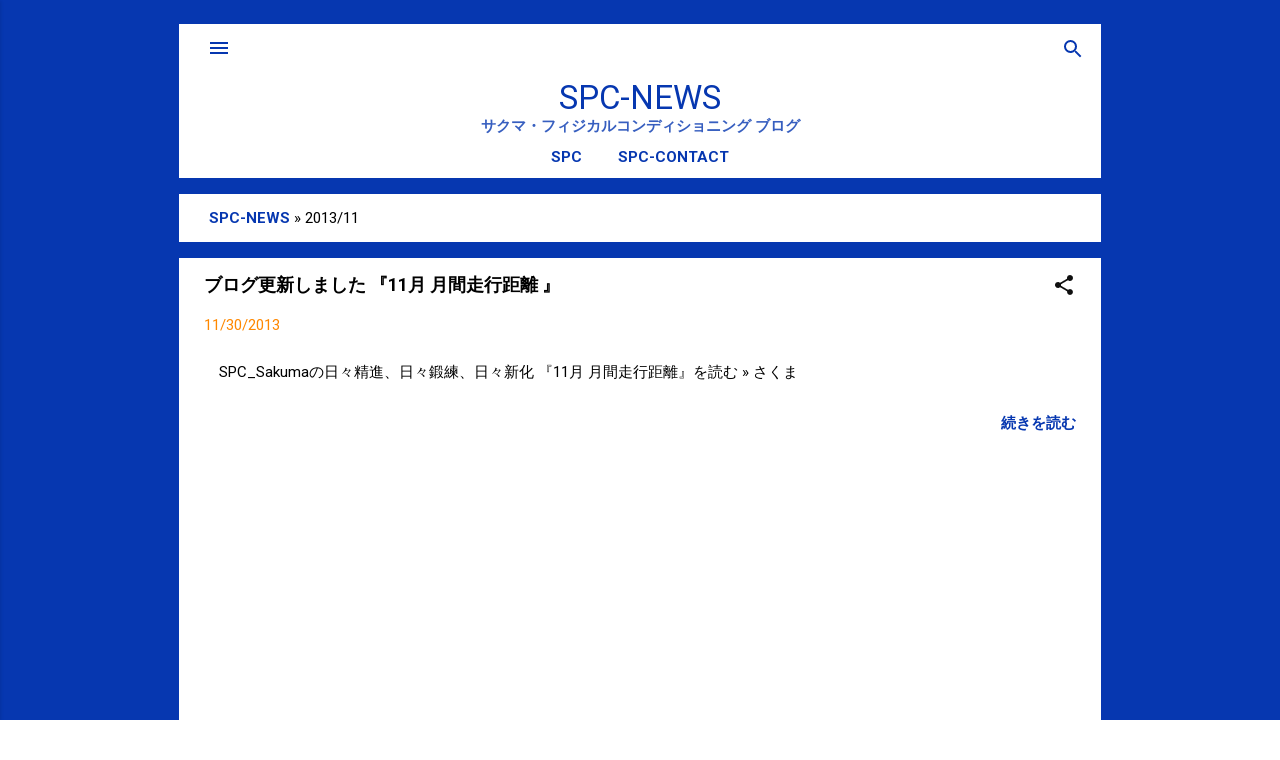

--- FILE ---
content_type: text/html; charset=UTF-8
request_url: https://spc-news.spcstyle.com/2013/11/
body_size: 47733
content:
<!DOCTYPE html>
<html dir='ltr' xmlns='http://www.w3.org/1999/xhtml' xmlns:b='http://www.google.com/2005/gml/b' xmlns:data='http://www.google.com/2005/gml/data' xmlns:expr='http://www.google.com/2005/gml/expr' xmlns:fb='http://www.facebook.com/2008/fbml' xmlns:og='http://ogp.me/ns#'>
<head>
<meta content='width=device-width, initial-scale=1' name='viewport'/>
<!--<title><data:view.title.escaped/></title>-->
<title itemprop='name' property='og:title'>2013/11&#65372;SPC-NEWS&#65372;サクマ&#12539;フィジカルコンディショニング&#12304;江東区&#12305;</title>
<meta content='text/html; charset=UTF-8' http-equiv='Content-Type'/>
<!-- Chrome, Firefox OS and Opera -->
<meta content='#ffffff' name='theme-color'/>
<!-- Windows Phone -->
<meta content='#ffffff' name='msapplication-navbutton-color'/>
<meta content='blogger' name='generator'/>
<link href='https://spc-news.spcstyle.com/favicon.ico' rel='icon' type='image/x-icon'/>
<link href='https://spc-news.spcstyle.com/2013/11/' rel='canonical'/>
<link rel="alternate" type="application/atom+xml" title="SPC-NEWS - Atom" href="https://spc-news.spcstyle.com/feeds/posts/default" />
<link rel="alternate" type="application/rss+xml" title="SPC-NEWS - RSS" href="https://spc-news.spcstyle.com/feeds/posts/default?alt=rss" />
<link rel="service.post" type="application/atom+xml" title="SPC-NEWS - Atom" href="https://www.blogger.com/feeds/3014217222860459839/posts/default" />
<!--Can't find substitution for tag [blog.ieCssRetrofitLinks]-->
<meta content='江東区｜森下～清澄白河｜マッサージ・鍼灸・コンディショニング・パーソナルトレーニングの治療院のブログ' name='description'/>
<meta content='https://spc-news.spcstyle.com/2013/11/' property='og:url'/>
<meta content='SPC-NEWS' property='og:title'/>
<meta content='江東区｜森下～清澄白河｜マッサージ・鍼灸・コンディショニング・パーソナルトレーニングの治療院のブログ' property='og:description'/>
<meta content='https://lh3.googleusercontent.com/blogger_img_proxy/AEn0k_vXzFciS1JZr6UiremX82pbAtMhCNnzUO1QwBnTCobYx8HIg-BZctWrTuVFb8dEqpTUvoZye86hO7UbTVI06BuzE14jmi-OIGpzkozzi8lp=w1200-h630-p-k-no-nu' property='og:image'/>
<meta content='https://blogger.googleusercontent.com/img/b/R29vZ2xl/AVvXsEhBYqlf1h3p1ujXiI-yyaAw4QTAO_FQ_zbbVmeHMSp5Y8E5xcl_oKUJU0dFK6mjfHA9dbEazJHAau2JufXGZZ7TMFp_6p6WLMSWgLHulmRnC4Aa4nOrPJk5GutPbc-zjEwwM5Df4MfdW_Qd/w1200-h630-p-k-no-nu/blogger-image-1837202976.jpg' property='og:image'/>
<meta content='https://lh3.googleusercontent.com/blogger_img_proxy/AEn0k_vXzFciS1JZr6UiremX82pbAtMhCNnzUO1QwBnTCobYx8HIg-BZctWrTuVFb8dEqpTUvoZye86hO7UbTVI06BuzE14jmi-OIGpzkozzi8lp=w1200-h630-p-k-no-nu' property='og:image'/>
<meta content='https://lh3.googleusercontent.com/blogger_img_proxy/AEn0k_u9qcLO5onZQLk7BDEDBtjjdDOfuaP-KbV7FyCuxwNC2hHs5y5VqwBkr8gIEtnRPstiDRoNddgcbwr5tS_SqlQBGkmIBcECIJ4XdLpKTe38w6-x_0KOpWo=w1200-h630-p-k-no-nu' property='og:image'/>
<meta content='https://lh3.googleusercontent.com/blogger_img_proxy/AEn0k_vXzFciS1JZr6UiremX82pbAtMhCNnzUO1QwBnTCobYx8HIg-BZctWrTuVFb8dEqpTUvoZye86hO7UbTVI06BuzE14jmi-OIGpzkozzi8lp=w1200-h630-p-k-no-nu' property='og:image'/>
<meta content='https://blogger.googleusercontent.com/img/b/R29vZ2xl/AVvXsEj3nwX9aiCtzIMTHSArNNt9EfSZwBxmEwl8xHTbWbFIRGWYG-2jRV_EVhW99ggGy9MbDCIaraFOMIsJAMhh2Top1icV27hvPYL1x-bsOasXHWTBusk7RC956J7WTf0MOYrknwyxCiQUxyn3/w1200-h630-p-k-no-nu/blogger-image--2093993194.jpg' property='og:image'/>
<meta content='https://lh3.googleusercontent.com/blogger_img_proxy/AEn0k_vXzFciS1JZr6UiremX82pbAtMhCNnzUO1QwBnTCobYx8HIg-BZctWrTuVFb8dEqpTUvoZye86hO7UbTVI06BuzE14jmi-OIGpzkozzi8lp=w1200-h630-p-k-no-nu' property='og:image'/>
<meta content='江東区,森下,清澄白河,マッサージ,鍼灸,コンディショニング' itemprop='keywords'/>
<meta content='https://blogger.googleusercontent.com/img/b/R29vZ2xl/AVvXsEiHGmMRwkZ2Sf_mirDSMCrGUFxW35xvGUd2-_0WjVEHK8KXxx-vhaMNytozrMohqxfb8B8L4luMLAwY3byM5fEXNeB7CJG_BukQmoA3j98Fb2kxJY75T-oEY_JwaLHwYhIV65BMNuXOpMrD/' itemprop='image'/>
<meta content='https://blogger.googleusercontent.com/img/b/R29vZ2xl/AVvXsEg5muxthjoIaodoRTbdHz9PfMqBs5oM2G2_lXYacrh0oSF53mNFHD0X2SRpUuBfTr4CqZe7aTqRNBp3eDTq5CVp08qcQgqtmIuY7RJn99dYtRaOgrksara8dLlFjW-pk-haeLa2xBVgMR3T/' itemprop='image'/>
<title itemprop='name' property='og:title'>2013/11&#65372;SPC-NEWS</title>
<meta content='#0637B0' name='theme-color'/>
<meta content='https://blogger.googleusercontent.com/img/b/R29vZ2xl/AVvXsEg5muxthjoIaodoRTbdHz9PfMqBs5oM2G2_lXYacrh0oSF53mNFHD0X2SRpUuBfTr4CqZe7aTqRNBp3eDTq5CVp08qcQgqtmIuY7RJn99dYtRaOgrksara8dLlFjW-pk-haeLa2xBVgMR3T/?s=s900&u=https://spc-news.spcstyle.com/2013/11/' property='og:image'/>
<meta content='https://blogger.googleusercontent.com/img/b/R29vZ2xl/AVvXsEh1LoWo1-7pTH2RCzogY8QIKMGyPLdvwduD45GE7NNwLIi3RW2rQHpZfLLgSeqopX6e-2n2V4JBbfUB37l3kIgKeoW5rzhjK8Ye8PB3tc_MJHdUv3qb52yubltQ4FugraLYHIkvn1Ja7U1m/s640/tenpogaikan.png' property='og:image'/>
<meta content='dWuop4r9Ftm11weA7dLPDwzv7GVlFmhs1V5cWd4tvLo' name='google-site-verification'/>
<!-- OGP -->
<!-- 記事 -->
<!-- ホーム -->
<!-- アーカイブ -->
<meta content='article' property='og:type'/>
<meta content='SPC-NEWS｜サクマ・フィジカルコンディショニング【江東区】' property='og:title'/>
<meta content='https://blogger.googleusercontent.com/img/b/R29vZ2xl/AVvXsEg5muxthjoIaodoRTbdHz9PfMqBs5oM2G2_lXYacrh0oSF53mNFHD0X2SRpUuBfTr4CqZe7aTqRNBp3eDTq5CVp08qcQgqtmIuY7RJn99dYtRaOgrksara8dLlFjW-pk-haeLa2xBVgMR3T/' property='og:image'/>
<!-- 全てに適用 -->
<meta content='https://spc-news.spcstyle.com/2013/11/' property='og:url'/>
<meta content='SPC-NEWS｜サクマ・フィジカルコンディショニング【江東区】' property='og:site_name'/>
<meta content='197007163822563' property='fb:app_id'/>
<meta content='ja_JP' property='og:locale'/>
<!-- /OGP -->
<link href='https://blogger.googleusercontent.com/img/b/R29vZ2xl/AVvXsEg5muxthjoIaodoRTbdHz9PfMqBs5oM2G2_lXYacrh0oSF53mNFHD0X2SRpUuBfTr4CqZe7aTqRNBp3eDTq5CVp08qcQgqtmIuY7RJn99dYtRaOgrksara8dLlFjW-pk-haeLa2xBVgMR3T/' rel='apple-touch-icon-precomposed'/>
<meta content='summary_large_image' name='twitter:card'/>
<meta content='@spcstyle' name='twitter:site'/>
<meta content='@spcstyle' name='twitter:creator'/>
<meta content='2013/11｜SPC-NEWS｜サクマ・フィジカルコンディショニング【江東区】' name='twitter:title'/>
<meta content='https://blogger.googleusercontent.com/img/b/R29vZ2xl/AVvXsEg5muxthjoIaodoRTbdHz9PfMqBs5oM2G2_lXYacrh0oSF53mNFHD0X2SRpUuBfTr4CqZe7aTqRNBp3eDTq5CVp08qcQgqtmIuY7RJn99dYtRaOgrksara8dLlFjW-pk-haeLa2xBVgMR3T/' name='twitter:image'/>
<meta content='江東区｜森下～清澄白河｜マッサージ・鍼灸・コンディショニング・パーソナルトレーニングの治療院のブログ' name='twitter:description'/>
<meta content='DUWTTYTWBdIk8I1uL5T3fG2YmwnM52FxdpvpraqnwSU' name='google-site-verification'/>
<script>
  (adsbygoogle = window.adsbygoogle || []).push({
    google_ad_client: "ca-pub-2777021671735621",
    enable_page_level_ads: true
  });
</script>
<style type='text/css'>@font-face{font-family:'Damion';font-style:normal;font-weight:400;font-display:swap;src:url(//fonts.gstatic.com/s/damion/v15/hv-XlzJ3KEUe_YZkZGw2EzJwV9J-.woff2)format('woff2');unicode-range:U+0100-02BA,U+02BD-02C5,U+02C7-02CC,U+02CE-02D7,U+02DD-02FF,U+0304,U+0308,U+0329,U+1D00-1DBF,U+1E00-1E9F,U+1EF2-1EFF,U+2020,U+20A0-20AB,U+20AD-20C0,U+2113,U+2C60-2C7F,U+A720-A7FF;}@font-face{font-family:'Damion';font-style:normal;font-weight:400;font-display:swap;src:url(//fonts.gstatic.com/s/damion/v15/hv-XlzJ3KEUe_YZkamw2EzJwVw.woff2)format('woff2');unicode-range:U+0000-00FF,U+0131,U+0152-0153,U+02BB-02BC,U+02C6,U+02DA,U+02DC,U+0304,U+0308,U+0329,U+2000-206F,U+20AC,U+2122,U+2191,U+2193,U+2212,U+2215,U+FEFF,U+FFFD;}@font-face{font-family:'Playfair Display';font-style:normal;font-weight:900;font-display:swap;src:url(//fonts.gstatic.com/s/playfairdisplay/v40/nuFvD-vYSZviVYUb_rj3ij__anPXJzDwcbmjWBN2PKfsunDTbtPK-F2qC0usEw.woff2)format('woff2');unicode-range:U+0301,U+0400-045F,U+0490-0491,U+04B0-04B1,U+2116;}@font-face{font-family:'Playfair Display';font-style:normal;font-weight:900;font-display:swap;src:url(//fonts.gstatic.com/s/playfairdisplay/v40/nuFvD-vYSZviVYUb_rj3ij__anPXJzDwcbmjWBN2PKfsunDYbtPK-F2qC0usEw.woff2)format('woff2');unicode-range:U+0102-0103,U+0110-0111,U+0128-0129,U+0168-0169,U+01A0-01A1,U+01AF-01B0,U+0300-0301,U+0303-0304,U+0308-0309,U+0323,U+0329,U+1EA0-1EF9,U+20AB;}@font-face{font-family:'Playfair Display';font-style:normal;font-weight:900;font-display:swap;src:url(//fonts.gstatic.com/s/playfairdisplay/v40/nuFvD-vYSZviVYUb_rj3ij__anPXJzDwcbmjWBN2PKfsunDZbtPK-F2qC0usEw.woff2)format('woff2');unicode-range:U+0100-02BA,U+02BD-02C5,U+02C7-02CC,U+02CE-02D7,U+02DD-02FF,U+0304,U+0308,U+0329,U+1D00-1DBF,U+1E00-1E9F,U+1EF2-1EFF,U+2020,U+20A0-20AB,U+20AD-20C0,U+2113,U+2C60-2C7F,U+A720-A7FF;}@font-face{font-family:'Playfair Display';font-style:normal;font-weight:900;font-display:swap;src:url(//fonts.gstatic.com/s/playfairdisplay/v40/nuFvD-vYSZviVYUb_rj3ij__anPXJzDwcbmjWBN2PKfsunDXbtPK-F2qC0s.woff2)format('woff2');unicode-range:U+0000-00FF,U+0131,U+0152-0153,U+02BB-02BC,U+02C6,U+02DA,U+02DC,U+0304,U+0308,U+0329,U+2000-206F,U+20AC,U+2122,U+2191,U+2193,U+2212,U+2215,U+FEFF,U+FFFD;}@font-face{font-family:'Roboto';font-style:italic;font-weight:300;font-stretch:100%;font-display:swap;src:url(//fonts.gstatic.com/s/roboto/v50/KFOKCnqEu92Fr1Mu53ZEC9_Vu3r1gIhOszmOClHrs6ljXfMMLt_QuAX-k3Yi128m0kN2.woff2)format('woff2');unicode-range:U+0460-052F,U+1C80-1C8A,U+20B4,U+2DE0-2DFF,U+A640-A69F,U+FE2E-FE2F;}@font-face{font-family:'Roboto';font-style:italic;font-weight:300;font-stretch:100%;font-display:swap;src:url(//fonts.gstatic.com/s/roboto/v50/KFOKCnqEu92Fr1Mu53ZEC9_Vu3r1gIhOszmOClHrs6ljXfMMLt_QuAz-k3Yi128m0kN2.woff2)format('woff2');unicode-range:U+0301,U+0400-045F,U+0490-0491,U+04B0-04B1,U+2116;}@font-face{font-family:'Roboto';font-style:italic;font-weight:300;font-stretch:100%;font-display:swap;src:url(//fonts.gstatic.com/s/roboto/v50/KFOKCnqEu92Fr1Mu53ZEC9_Vu3r1gIhOszmOClHrs6ljXfMMLt_QuAT-k3Yi128m0kN2.woff2)format('woff2');unicode-range:U+1F00-1FFF;}@font-face{font-family:'Roboto';font-style:italic;font-weight:300;font-stretch:100%;font-display:swap;src:url(//fonts.gstatic.com/s/roboto/v50/KFOKCnqEu92Fr1Mu53ZEC9_Vu3r1gIhOszmOClHrs6ljXfMMLt_QuAv-k3Yi128m0kN2.woff2)format('woff2');unicode-range:U+0370-0377,U+037A-037F,U+0384-038A,U+038C,U+038E-03A1,U+03A3-03FF;}@font-face{font-family:'Roboto';font-style:italic;font-weight:300;font-stretch:100%;font-display:swap;src:url(//fonts.gstatic.com/s/roboto/v50/KFOKCnqEu92Fr1Mu53ZEC9_Vu3r1gIhOszmOClHrs6ljXfMMLt_QuHT-k3Yi128m0kN2.woff2)format('woff2');unicode-range:U+0302-0303,U+0305,U+0307-0308,U+0310,U+0312,U+0315,U+031A,U+0326-0327,U+032C,U+032F-0330,U+0332-0333,U+0338,U+033A,U+0346,U+034D,U+0391-03A1,U+03A3-03A9,U+03B1-03C9,U+03D1,U+03D5-03D6,U+03F0-03F1,U+03F4-03F5,U+2016-2017,U+2034-2038,U+203C,U+2040,U+2043,U+2047,U+2050,U+2057,U+205F,U+2070-2071,U+2074-208E,U+2090-209C,U+20D0-20DC,U+20E1,U+20E5-20EF,U+2100-2112,U+2114-2115,U+2117-2121,U+2123-214F,U+2190,U+2192,U+2194-21AE,U+21B0-21E5,U+21F1-21F2,U+21F4-2211,U+2213-2214,U+2216-22FF,U+2308-230B,U+2310,U+2319,U+231C-2321,U+2336-237A,U+237C,U+2395,U+239B-23B7,U+23D0,U+23DC-23E1,U+2474-2475,U+25AF,U+25B3,U+25B7,U+25BD,U+25C1,U+25CA,U+25CC,U+25FB,U+266D-266F,U+27C0-27FF,U+2900-2AFF,U+2B0E-2B11,U+2B30-2B4C,U+2BFE,U+3030,U+FF5B,U+FF5D,U+1D400-1D7FF,U+1EE00-1EEFF;}@font-face{font-family:'Roboto';font-style:italic;font-weight:300;font-stretch:100%;font-display:swap;src:url(//fonts.gstatic.com/s/roboto/v50/KFOKCnqEu92Fr1Mu53ZEC9_Vu3r1gIhOszmOClHrs6ljXfMMLt_QuGb-k3Yi128m0kN2.woff2)format('woff2');unicode-range:U+0001-000C,U+000E-001F,U+007F-009F,U+20DD-20E0,U+20E2-20E4,U+2150-218F,U+2190,U+2192,U+2194-2199,U+21AF,U+21E6-21F0,U+21F3,U+2218-2219,U+2299,U+22C4-22C6,U+2300-243F,U+2440-244A,U+2460-24FF,U+25A0-27BF,U+2800-28FF,U+2921-2922,U+2981,U+29BF,U+29EB,U+2B00-2BFF,U+4DC0-4DFF,U+FFF9-FFFB,U+10140-1018E,U+10190-1019C,U+101A0,U+101D0-101FD,U+102E0-102FB,U+10E60-10E7E,U+1D2C0-1D2D3,U+1D2E0-1D37F,U+1F000-1F0FF,U+1F100-1F1AD,U+1F1E6-1F1FF,U+1F30D-1F30F,U+1F315,U+1F31C,U+1F31E,U+1F320-1F32C,U+1F336,U+1F378,U+1F37D,U+1F382,U+1F393-1F39F,U+1F3A7-1F3A8,U+1F3AC-1F3AF,U+1F3C2,U+1F3C4-1F3C6,U+1F3CA-1F3CE,U+1F3D4-1F3E0,U+1F3ED,U+1F3F1-1F3F3,U+1F3F5-1F3F7,U+1F408,U+1F415,U+1F41F,U+1F426,U+1F43F,U+1F441-1F442,U+1F444,U+1F446-1F449,U+1F44C-1F44E,U+1F453,U+1F46A,U+1F47D,U+1F4A3,U+1F4B0,U+1F4B3,U+1F4B9,U+1F4BB,U+1F4BF,U+1F4C8-1F4CB,U+1F4D6,U+1F4DA,U+1F4DF,U+1F4E3-1F4E6,U+1F4EA-1F4ED,U+1F4F7,U+1F4F9-1F4FB,U+1F4FD-1F4FE,U+1F503,U+1F507-1F50B,U+1F50D,U+1F512-1F513,U+1F53E-1F54A,U+1F54F-1F5FA,U+1F610,U+1F650-1F67F,U+1F687,U+1F68D,U+1F691,U+1F694,U+1F698,U+1F6AD,U+1F6B2,U+1F6B9-1F6BA,U+1F6BC,U+1F6C6-1F6CF,U+1F6D3-1F6D7,U+1F6E0-1F6EA,U+1F6F0-1F6F3,U+1F6F7-1F6FC,U+1F700-1F7FF,U+1F800-1F80B,U+1F810-1F847,U+1F850-1F859,U+1F860-1F887,U+1F890-1F8AD,U+1F8B0-1F8BB,U+1F8C0-1F8C1,U+1F900-1F90B,U+1F93B,U+1F946,U+1F984,U+1F996,U+1F9E9,U+1FA00-1FA6F,U+1FA70-1FA7C,U+1FA80-1FA89,U+1FA8F-1FAC6,U+1FACE-1FADC,U+1FADF-1FAE9,U+1FAF0-1FAF8,U+1FB00-1FBFF;}@font-face{font-family:'Roboto';font-style:italic;font-weight:300;font-stretch:100%;font-display:swap;src:url(//fonts.gstatic.com/s/roboto/v50/KFOKCnqEu92Fr1Mu53ZEC9_Vu3r1gIhOszmOClHrs6ljXfMMLt_QuAf-k3Yi128m0kN2.woff2)format('woff2');unicode-range:U+0102-0103,U+0110-0111,U+0128-0129,U+0168-0169,U+01A0-01A1,U+01AF-01B0,U+0300-0301,U+0303-0304,U+0308-0309,U+0323,U+0329,U+1EA0-1EF9,U+20AB;}@font-face{font-family:'Roboto';font-style:italic;font-weight:300;font-stretch:100%;font-display:swap;src:url(//fonts.gstatic.com/s/roboto/v50/KFOKCnqEu92Fr1Mu53ZEC9_Vu3r1gIhOszmOClHrs6ljXfMMLt_QuAb-k3Yi128m0kN2.woff2)format('woff2');unicode-range:U+0100-02BA,U+02BD-02C5,U+02C7-02CC,U+02CE-02D7,U+02DD-02FF,U+0304,U+0308,U+0329,U+1D00-1DBF,U+1E00-1E9F,U+1EF2-1EFF,U+2020,U+20A0-20AB,U+20AD-20C0,U+2113,U+2C60-2C7F,U+A720-A7FF;}@font-face{font-family:'Roboto';font-style:italic;font-weight:300;font-stretch:100%;font-display:swap;src:url(//fonts.gstatic.com/s/roboto/v50/KFOKCnqEu92Fr1Mu53ZEC9_Vu3r1gIhOszmOClHrs6ljXfMMLt_QuAj-k3Yi128m0g.woff2)format('woff2');unicode-range:U+0000-00FF,U+0131,U+0152-0153,U+02BB-02BC,U+02C6,U+02DA,U+02DC,U+0304,U+0308,U+0329,U+2000-206F,U+20AC,U+2122,U+2191,U+2193,U+2212,U+2215,U+FEFF,U+FFFD;}@font-face{font-family:'Roboto';font-style:normal;font-weight:400;font-stretch:100%;font-display:swap;src:url(//fonts.gstatic.com/s/roboto/v50/KFO7CnqEu92Fr1ME7kSn66aGLdTylUAMa3GUBHMdazTgWw.woff2)format('woff2');unicode-range:U+0460-052F,U+1C80-1C8A,U+20B4,U+2DE0-2DFF,U+A640-A69F,U+FE2E-FE2F;}@font-face{font-family:'Roboto';font-style:normal;font-weight:400;font-stretch:100%;font-display:swap;src:url(//fonts.gstatic.com/s/roboto/v50/KFO7CnqEu92Fr1ME7kSn66aGLdTylUAMa3iUBHMdazTgWw.woff2)format('woff2');unicode-range:U+0301,U+0400-045F,U+0490-0491,U+04B0-04B1,U+2116;}@font-face{font-family:'Roboto';font-style:normal;font-weight:400;font-stretch:100%;font-display:swap;src:url(//fonts.gstatic.com/s/roboto/v50/KFO7CnqEu92Fr1ME7kSn66aGLdTylUAMa3CUBHMdazTgWw.woff2)format('woff2');unicode-range:U+1F00-1FFF;}@font-face{font-family:'Roboto';font-style:normal;font-weight:400;font-stretch:100%;font-display:swap;src:url(//fonts.gstatic.com/s/roboto/v50/KFO7CnqEu92Fr1ME7kSn66aGLdTylUAMa3-UBHMdazTgWw.woff2)format('woff2');unicode-range:U+0370-0377,U+037A-037F,U+0384-038A,U+038C,U+038E-03A1,U+03A3-03FF;}@font-face{font-family:'Roboto';font-style:normal;font-weight:400;font-stretch:100%;font-display:swap;src:url(//fonts.gstatic.com/s/roboto/v50/KFO7CnqEu92Fr1ME7kSn66aGLdTylUAMawCUBHMdazTgWw.woff2)format('woff2');unicode-range:U+0302-0303,U+0305,U+0307-0308,U+0310,U+0312,U+0315,U+031A,U+0326-0327,U+032C,U+032F-0330,U+0332-0333,U+0338,U+033A,U+0346,U+034D,U+0391-03A1,U+03A3-03A9,U+03B1-03C9,U+03D1,U+03D5-03D6,U+03F0-03F1,U+03F4-03F5,U+2016-2017,U+2034-2038,U+203C,U+2040,U+2043,U+2047,U+2050,U+2057,U+205F,U+2070-2071,U+2074-208E,U+2090-209C,U+20D0-20DC,U+20E1,U+20E5-20EF,U+2100-2112,U+2114-2115,U+2117-2121,U+2123-214F,U+2190,U+2192,U+2194-21AE,U+21B0-21E5,U+21F1-21F2,U+21F4-2211,U+2213-2214,U+2216-22FF,U+2308-230B,U+2310,U+2319,U+231C-2321,U+2336-237A,U+237C,U+2395,U+239B-23B7,U+23D0,U+23DC-23E1,U+2474-2475,U+25AF,U+25B3,U+25B7,U+25BD,U+25C1,U+25CA,U+25CC,U+25FB,U+266D-266F,U+27C0-27FF,U+2900-2AFF,U+2B0E-2B11,U+2B30-2B4C,U+2BFE,U+3030,U+FF5B,U+FF5D,U+1D400-1D7FF,U+1EE00-1EEFF;}@font-face{font-family:'Roboto';font-style:normal;font-weight:400;font-stretch:100%;font-display:swap;src:url(//fonts.gstatic.com/s/roboto/v50/KFO7CnqEu92Fr1ME7kSn66aGLdTylUAMaxKUBHMdazTgWw.woff2)format('woff2');unicode-range:U+0001-000C,U+000E-001F,U+007F-009F,U+20DD-20E0,U+20E2-20E4,U+2150-218F,U+2190,U+2192,U+2194-2199,U+21AF,U+21E6-21F0,U+21F3,U+2218-2219,U+2299,U+22C4-22C6,U+2300-243F,U+2440-244A,U+2460-24FF,U+25A0-27BF,U+2800-28FF,U+2921-2922,U+2981,U+29BF,U+29EB,U+2B00-2BFF,U+4DC0-4DFF,U+FFF9-FFFB,U+10140-1018E,U+10190-1019C,U+101A0,U+101D0-101FD,U+102E0-102FB,U+10E60-10E7E,U+1D2C0-1D2D3,U+1D2E0-1D37F,U+1F000-1F0FF,U+1F100-1F1AD,U+1F1E6-1F1FF,U+1F30D-1F30F,U+1F315,U+1F31C,U+1F31E,U+1F320-1F32C,U+1F336,U+1F378,U+1F37D,U+1F382,U+1F393-1F39F,U+1F3A7-1F3A8,U+1F3AC-1F3AF,U+1F3C2,U+1F3C4-1F3C6,U+1F3CA-1F3CE,U+1F3D4-1F3E0,U+1F3ED,U+1F3F1-1F3F3,U+1F3F5-1F3F7,U+1F408,U+1F415,U+1F41F,U+1F426,U+1F43F,U+1F441-1F442,U+1F444,U+1F446-1F449,U+1F44C-1F44E,U+1F453,U+1F46A,U+1F47D,U+1F4A3,U+1F4B0,U+1F4B3,U+1F4B9,U+1F4BB,U+1F4BF,U+1F4C8-1F4CB,U+1F4D6,U+1F4DA,U+1F4DF,U+1F4E3-1F4E6,U+1F4EA-1F4ED,U+1F4F7,U+1F4F9-1F4FB,U+1F4FD-1F4FE,U+1F503,U+1F507-1F50B,U+1F50D,U+1F512-1F513,U+1F53E-1F54A,U+1F54F-1F5FA,U+1F610,U+1F650-1F67F,U+1F687,U+1F68D,U+1F691,U+1F694,U+1F698,U+1F6AD,U+1F6B2,U+1F6B9-1F6BA,U+1F6BC,U+1F6C6-1F6CF,U+1F6D3-1F6D7,U+1F6E0-1F6EA,U+1F6F0-1F6F3,U+1F6F7-1F6FC,U+1F700-1F7FF,U+1F800-1F80B,U+1F810-1F847,U+1F850-1F859,U+1F860-1F887,U+1F890-1F8AD,U+1F8B0-1F8BB,U+1F8C0-1F8C1,U+1F900-1F90B,U+1F93B,U+1F946,U+1F984,U+1F996,U+1F9E9,U+1FA00-1FA6F,U+1FA70-1FA7C,U+1FA80-1FA89,U+1FA8F-1FAC6,U+1FACE-1FADC,U+1FADF-1FAE9,U+1FAF0-1FAF8,U+1FB00-1FBFF;}@font-face{font-family:'Roboto';font-style:normal;font-weight:400;font-stretch:100%;font-display:swap;src:url(//fonts.gstatic.com/s/roboto/v50/KFO7CnqEu92Fr1ME7kSn66aGLdTylUAMa3OUBHMdazTgWw.woff2)format('woff2');unicode-range:U+0102-0103,U+0110-0111,U+0128-0129,U+0168-0169,U+01A0-01A1,U+01AF-01B0,U+0300-0301,U+0303-0304,U+0308-0309,U+0323,U+0329,U+1EA0-1EF9,U+20AB;}@font-face{font-family:'Roboto';font-style:normal;font-weight:400;font-stretch:100%;font-display:swap;src:url(//fonts.gstatic.com/s/roboto/v50/KFO7CnqEu92Fr1ME7kSn66aGLdTylUAMa3KUBHMdazTgWw.woff2)format('woff2');unicode-range:U+0100-02BA,U+02BD-02C5,U+02C7-02CC,U+02CE-02D7,U+02DD-02FF,U+0304,U+0308,U+0329,U+1D00-1DBF,U+1E00-1E9F,U+1EF2-1EFF,U+2020,U+20A0-20AB,U+20AD-20C0,U+2113,U+2C60-2C7F,U+A720-A7FF;}@font-face{font-family:'Roboto';font-style:normal;font-weight:400;font-stretch:100%;font-display:swap;src:url(//fonts.gstatic.com/s/roboto/v50/KFO7CnqEu92Fr1ME7kSn66aGLdTylUAMa3yUBHMdazQ.woff2)format('woff2');unicode-range:U+0000-00FF,U+0131,U+0152-0153,U+02BB-02BC,U+02C6,U+02DA,U+02DC,U+0304,U+0308,U+0329,U+2000-206F,U+20AC,U+2122,U+2191,U+2193,U+2212,U+2215,U+FEFF,U+FFFD;}@font-face{font-family:'Roboto';font-style:normal;font-weight:700;font-stretch:100%;font-display:swap;src:url(//fonts.gstatic.com/s/roboto/v50/KFO7CnqEu92Fr1ME7kSn66aGLdTylUAMa3GUBHMdazTgWw.woff2)format('woff2');unicode-range:U+0460-052F,U+1C80-1C8A,U+20B4,U+2DE0-2DFF,U+A640-A69F,U+FE2E-FE2F;}@font-face{font-family:'Roboto';font-style:normal;font-weight:700;font-stretch:100%;font-display:swap;src:url(//fonts.gstatic.com/s/roboto/v50/KFO7CnqEu92Fr1ME7kSn66aGLdTylUAMa3iUBHMdazTgWw.woff2)format('woff2');unicode-range:U+0301,U+0400-045F,U+0490-0491,U+04B0-04B1,U+2116;}@font-face{font-family:'Roboto';font-style:normal;font-weight:700;font-stretch:100%;font-display:swap;src:url(//fonts.gstatic.com/s/roboto/v50/KFO7CnqEu92Fr1ME7kSn66aGLdTylUAMa3CUBHMdazTgWw.woff2)format('woff2');unicode-range:U+1F00-1FFF;}@font-face{font-family:'Roboto';font-style:normal;font-weight:700;font-stretch:100%;font-display:swap;src:url(//fonts.gstatic.com/s/roboto/v50/KFO7CnqEu92Fr1ME7kSn66aGLdTylUAMa3-UBHMdazTgWw.woff2)format('woff2');unicode-range:U+0370-0377,U+037A-037F,U+0384-038A,U+038C,U+038E-03A1,U+03A3-03FF;}@font-face{font-family:'Roboto';font-style:normal;font-weight:700;font-stretch:100%;font-display:swap;src:url(//fonts.gstatic.com/s/roboto/v50/KFO7CnqEu92Fr1ME7kSn66aGLdTylUAMawCUBHMdazTgWw.woff2)format('woff2');unicode-range:U+0302-0303,U+0305,U+0307-0308,U+0310,U+0312,U+0315,U+031A,U+0326-0327,U+032C,U+032F-0330,U+0332-0333,U+0338,U+033A,U+0346,U+034D,U+0391-03A1,U+03A3-03A9,U+03B1-03C9,U+03D1,U+03D5-03D6,U+03F0-03F1,U+03F4-03F5,U+2016-2017,U+2034-2038,U+203C,U+2040,U+2043,U+2047,U+2050,U+2057,U+205F,U+2070-2071,U+2074-208E,U+2090-209C,U+20D0-20DC,U+20E1,U+20E5-20EF,U+2100-2112,U+2114-2115,U+2117-2121,U+2123-214F,U+2190,U+2192,U+2194-21AE,U+21B0-21E5,U+21F1-21F2,U+21F4-2211,U+2213-2214,U+2216-22FF,U+2308-230B,U+2310,U+2319,U+231C-2321,U+2336-237A,U+237C,U+2395,U+239B-23B7,U+23D0,U+23DC-23E1,U+2474-2475,U+25AF,U+25B3,U+25B7,U+25BD,U+25C1,U+25CA,U+25CC,U+25FB,U+266D-266F,U+27C0-27FF,U+2900-2AFF,U+2B0E-2B11,U+2B30-2B4C,U+2BFE,U+3030,U+FF5B,U+FF5D,U+1D400-1D7FF,U+1EE00-1EEFF;}@font-face{font-family:'Roboto';font-style:normal;font-weight:700;font-stretch:100%;font-display:swap;src:url(//fonts.gstatic.com/s/roboto/v50/KFO7CnqEu92Fr1ME7kSn66aGLdTylUAMaxKUBHMdazTgWw.woff2)format('woff2');unicode-range:U+0001-000C,U+000E-001F,U+007F-009F,U+20DD-20E0,U+20E2-20E4,U+2150-218F,U+2190,U+2192,U+2194-2199,U+21AF,U+21E6-21F0,U+21F3,U+2218-2219,U+2299,U+22C4-22C6,U+2300-243F,U+2440-244A,U+2460-24FF,U+25A0-27BF,U+2800-28FF,U+2921-2922,U+2981,U+29BF,U+29EB,U+2B00-2BFF,U+4DC0-4DFF,U+FFF9-FFFB,U+10140-1018E,U+10190-1019C,U+101A0,U+101D0-101FD,U+102E0-102FB,U+10E60-10E7E,U+1D2C0-1D2D3,U+1D2E0-1D37F,U+1F000-1F0FF,U+1F100-1F1AD,U+1F1E6-1F1FF,U+1F30D-1F30F,U+1F315,U+1F31C,U+1F31E,U+1F320-1F32C,U+1F336,U+1F378,U+1F37D,U+1F382,U+1F393-1F39F,U+1F3A7-1F3A8,U+1F3AC-1F3AF,U+1F3C2,U+1F3C4-1F3C6,U+1F3CA-1F3CE,U+1F3D4-1F3E0,U+1F3ED,U+1F3F1-1F3F3,U+1F3F5-1F3F7,U+1F408,U+1F415,U+1F41F,U+1F426,U+1F43F,U+1F441-1F442,U+1F444,U+1F446-1F449,U+1F44C-1F44E,U+1F453,U+1F46A,U+1F47D,U+1F4A3,U+1F4B0,U+1F4B3,U+1F4B9,U+1F4BB,U+1F4BF,U+1F4C8-1F4CB,U+1F4D6,U+1F4DA,U+1F4DF,U+1F4E3-1F4E6,U+1F4EA-1F4ED,U+1F4F7,U+1F4F9-1F4FB,U+1F4FD-1F4FE,U+1F503,U+1F507-1F50B,U+1F50D,U+1F512-1F513,U+1F53E-1F54A,U+1F54F-1F5FA,U+1F610,U+1F650-1F67F,U+1F687,U+1F68D,U+1F691,U+1F694,U+1F698,U+1F6AD,U+1F6B2,U+1F6B9-1F6BA,U+1F6BC,U+1F6C6-1F6CF,U+1F6D3-1F6D7,U+1F6E0-1F6EA,U+1F6F0-1F6F3,U+1F6F7-1F6FC,U+1F700-1F7FF,U+1F800-1F80B,U+1F810-1F847,U+1F850-1F859,U+1F860-1F887,U+1F890-1F8AD,U+1F8B0-1F8BB,U+1F8C0-1F8C1,U+1F900-1F90B,U+1F93B,U+1F946,U+1F984,U+1F996,U+1F9E9,U+1FA00-1FA6F,U+1FA70-1FA7C,U+1FA80-1FA89,U+1FA8F-1FAC6,U+1FACE-1FADC,U+1FADF-1FAE9,U+1FAF0-1FAF8,U+1FB00-1FBFF;}@font-face{font-family:'Roboto';font-style:normal;font-weight:700;font-stretch:100%;font-display:swap;src:url(//fonts.gstatic.com/s/roboto/v50/KFO7CnqEu92Fr1ME7kSn66aGLdTylUAMa3OUBHMdazTgWw.woff2)format('woff2');unicode-range:U+0102-0103,U+0110-0111,U+0128-0129,U+0168-0169,U+01A0-01A1,U+01AF-01B0,U+0300-0301,U+0303-0304,U+0308-0309,U+0323,U+0329,U+1EA0-1EF9,U+20AB;}@font-face{font-family:'Roboto';font-style:normal;font-weight:700;font-stretch:100%;font-display:swap;src:url(//fonts.gstatic.com/s/roboto/v50/KFO7CnqEu92Fr1ME7kSn66aGLdTylUAMa3KUBHMdazTgWw.woff2)format('woff2');unicode-range:U+0100-02BA,U+02BD-02C5,U+02C7-02CC,U+02CE-02D7,U+02DD-02FF,U+0304,U+0308,U+0329,U+1D00-1DBF,U+1E00-1E9F,U+1EF2-1EFF,U+2020,U+20A0-20AB,U+20AD-20C0,U+2113,U+2C60-2C7F,U+A720-A7FF;}@font-face{font-family:'Roboto';font-style:normal;font-weight:700;font-stretch:100%;font-display:swap;src:url(//fonts.gstatic.com/s/roboto/v50/KFO7CnqEu92Fr1ME7kSn66aGLdTylUAMa3yUBHMdazQ.woff2)format('woff2');unicode-range:U+0000-00FF,U+0131,U+0152-0153,U+02BB-02BC,U+02C6,U+02DA,U+02DC,U+0304,U+0308,U+0329,U+2000-206F,U+20AC,U+2122,U+2191,U+2193,U+2212,U+2215,U+FEFF,U+FFFD;}</style>
<style id='page-skin-1' type='text/css'><!--
.skip-navigation {
background-color: #fff;
box-sizing: border-box;
color: #000;
display: block;
height: 0;
left: 0;
line-height: 50px;
overflow: hidden;
padding-top: 0;
position: fixed;
text-align: center;
top: 0;
-webkit-transition: box-shadow .3s , height .3s , padding-top .3s;
transition: box-shadow .3s , height .3s , padding-top .3s;
width: 100%;
z-index: 900;
}
.skip-navigation:focus {
box-shadow: 0 4px 5px 0 rgba(0,0,0,0.14) , 0 1px 10px 0 rgba(0,0,0,0.12) , 0 2px 4px -1px rgba(0,0,0,0.2);
height: 50px;
}
#main {
outline: none;
}
body {
overflow-wrap: break-word;
word-break: break-word;
word-wrap: break-word;
}
.hidden {
display: none;
}
.invisible {
visibility: hidden;
}
.container:after, .float-container:after {
clear: both;
content: "";
display: table;
}
.clearboth {
clear: both;
}
.dim-overlay {
background-color: rgba(0,0,0,0.54);
height: 100vh;
left: 0;
position: fixed;
top: 0;
width: 100%;
}
#sharing-dim-overlay {
background-color: transparent;
}
.main-heading {
position: absolute;
clip: rect(1px,1px,1px,1px);
padding: 0;
border: 0;
height: 1px;
width: 1px;
overflow: hidden;
}
.loading-spinner-large {
-webkit-animation: mspin-rotate 1568.63ms infinite linear;
animation: mspin-rotate 1568.63ms infinite linear;
height: 48px;
overflow: hidden;
position: absolute;
width: 48px;
z-index: 200;
}
.loading-spinner-large>div {
-webkit-animation: mspin-revrot 5332ms infinite steps(4);
animation: mspin-revrot 5332ms infinite steps(4);
}
.loading-spinner-large>div>div {
-webkit-animation: mspin-singlecolor-large-film 1333ms infinite steps(81);
animation: mspin-singlecolor-large-film 1333ms infinite steps(81);
background-size: 100%;
height: 48px;
width: 3888px;
}
.mspin-black-large>div>div, .mspin-grey_54-large>div>div {
background-image: url(https://www.blogblog.com/indie/mspin_black_large.svg);
}
.mspin-white-large>div>div {
background-image: url(https://www.blogblog.com/indie/mspin_white_large.svg);
}
.mspin-grey_54-large {
opacity: .54;
}
@-webkit-keyframes mspin-singlecolor-large-film {
0% {
-webkit-transform: translateX(0);
transform: translateX(0);
}
to {
-webkit-transform: translateX(-3888px);
transform: translateX(-3888px);
}
}
@keyframes mspin-singlecolor-large-film {
0% {
-webkit-transform: translateX(0);
transform: translateX(0);
}
to {
-webkit-transform: translateX(-3888px);
transform: translateX(-3888px);
}
}
@-webkit-keyframes mspin-rotate {
0% {
-webkit-transform: rotate(0deg);
transform: rotate(0deg);
}
to {
-webkit-transform: rotate(360deg);
transform: rotate(360deg);
}
}
@keyframes mspin-rotate {
0% {
-webkit-transform: rotate(0deg);
transform: rotate(0deg);
}
to {
-webkit-transform: rotate(360deg);
transform: rotate(360deg);
}
}
@-webkit-keyframes mspin-revrot {
0% {
-webkit-transform: rotate(0deg);
transform: rotate(0deg);
}
to {
-webkit-transform: rotate(-360deg);
transform: rotate(-360deg);
}
}
@keyframes mspin-revrot {
0% {
-webkit-transform: rotate(0deg);
transform: rotate(0deg);
}
to {
-webkit-transform: rotate(-360deg);
transform: rotate(-360deg);
}
}
input::-ms-clear {
display: none;
}
.blogger-logo, .svg-icon-24.blogger-logo {
fill: #ff9800;
opacity: 1;
}
.widget.Attribution {
margin-top: 0;
margin-bottom: 2em;
text-align: center;
}
.widget.Attribution a:hover{
color: #ff8800;
}
.widget.Attribution .blogger img, .widget.Attribution .blogger svg {
vertical-align: bottom;
}
.widget.Attribution .blogger img {
margin-right: .5em;
}
.widget.Attribution div {
line-height: 24px;
margin-top: .5em;
}
.widget.Attribution .image-attribution, .widget.Attribution .copyright {
font-size: .7em;
margin-top: 1.5em;
}
.item-control {
display: none;
}
.BLOG_mobile_video_class {
display: none;
}
.bg-photo {
background-attachment: scroll !important;
}
body .CSS_LIGHTBOX {
z-index: 900;
}
.extendable .show-more, .extendable .show-less {
border-color: #0637b0;
color: #0637b0;
margin-top: 8px;
}
.extendable .show-more.hidden, .extendable .show-less.hidden {
display: none;
}
.inline-ad {
display: none;
max-width: 100%;
overflow: hidden;
}
.adsbygoogle {
display: block;
}
#cookieChoiceInfo {
bottom: 0;
top: auto;
}
iframe.b-hbp-video {
border: none;
}
.post-body img {
max-width: 100%;
}
.post-body iframe {
max-width: 100%;
}
.post-body a[imageanchor="1"] {
display: inline-block;
}
.byline {
margin-right: 1em;
}
.byline:last-child {
margin-right: 0;
}
.paging-control-container {
margin-bottom: 16px;
}
.paging-control-container .paging-control {
display: inline-block;
}
.paging-control-container .paging-control, .paging-control-container .comment-range-text:after {
color: #0637b0;
}
.paging-control-container .paging-control, .paging-control-container .comment-range-text {
margin-right: 8px;
}
.paging-control-container .comment-range-text:after, .paging-control-container .paging-control:after {
content: "\b7";
cursor: default;
pointer-events: none;
}
.paging-control-container .comment-range-text:last-child:after, .paging-control-container .paging-control:last-child:after {
content: none;
}
.paging-control-container .comment-range-text:after, .paging-control-container .paging-control:after {
padding-left: 8px;
}
.byline.reactions iframe {
height: 20px;
}
.b-notification {
color: #000;
background-color: white;
border-bottom: solid 1px #000;
box-sizing: border-box;
padding: 16px 32px;
text-align: center;
}
.b-notification.visible {
-webkit-transition: margin-top .3s cubic-bezier(0.4,0.0,0.2,1);
transition: margin-top .3s cubic-bezier(0.4,0.0,0.2,1);
}
.b-notification.invisible {
position: absolute;
}
.b-notification-close {
position: absolute;
right: 8px;
top: 8px;
}
.no-posts-message {
line-height: 40px;
text-align: center;
}
.z {
left: 0; } @media screen and (max-width: 800px) {.z { left: 0;
}
body.item-view .post-body a[imageanchor="1"][style*="float: left;"], body.item-view .post-body a[imageanchor="1"][style*="float: right;"] {
float: none !important;
clear: none !important;
}
body.item-view .post-body a[imageanchor="1"] img {
display: block;
height: auto;
margin: 0 auto;
}
body.item-view .post-body a[imageanchor="1"][style*="float: left;"] img, body.item-view .post-body .separator[style*="text-align: left"] a[imageanchor="1"] img {
margin: 0 auto 0 0;
}
body.item-view .post-body a[imageanchor="1"][style*="float: right;"] img, body.item-view .post-body .separator[style*="text-align: right"] a[imageanchor="1"] img {
margin: 0 0 0 auto;
}
.post-body a[imageanchor] {
display: block;
}
body.item-view .post-body a[imageanchor="1"] {
margin-left: 0 !important;
margin-right: 0 !important;
}
body.item-view .post-body a[imageanchor="1"]+a[imageanchor="1"] {
margin-top: 16px;
}
.z {
left: 0; } } .z { left: 0;
}
#comments {
border-top: ;
margin-top: 0;
padding: 20px;
}
#comments .comment-thread ol {
margin: 0;
padding-left: 0;
}
#comments .comment-thread ol {
padding-left: 0;
}
#comments .comment-thread .comment-replies, #comments .comment .comment-replybox-single {
margin-left: 60px;
}
#comments .comment-thread .thread-count {
display: none;
}
#comments .comment {
list-style-type: none;
padding: 0 0 30px;
position: relative;
}
#comments .comment .comment {
padding-bottom: 8px;
}
.comment .avatar-image-container {
position: absolute;
}
.comment .avatar-image-container img {
border-radius: 50%;
}
.avatar-image-container svg, .comment .avatar-image-container .avatar-icon {
border-radius: 50%;
border: solid 1px #707070;
box-sizing: border-box;
fill: #707070;
height: 35px;
margin: 0;
padding: 7px;
width: 35px;
}
.comment .comment-block {
margin-top: 10px;
padding-bottom: 0;
}
.comment .comment-block {
margin-left: 60px;
}
#comments .comment-author-header-wrapper {
margin-left: 40px;
}
#comments .comment .thread-expanded .comment-block {
padding-bottom: 20px;
}
#comments .comment .comment-header .user, #comments .comment .comment-header .user a {
color: #000000;
font-style: normal;
font-weight: bold;
}
#comments .comment .comment-actions {
background: transparent;
border: none;
box-shadow: none;
color: #0637b0;
cursor: pointer;
font-size: 14px;
font-weight: bold;
outline: none;
text-decoration: none;
text-transform: uppercase;
width: auto;
bottom: 0;
margin-bottom: 15px;
position: absolute;
}
#comments .comment .comment-actions>* {
margin-right: 8px;
}
#comments .comment .comment-header .datetime {
bottom: 0;
color: rgba(0,0,0,0.54);
display: inline-block;
font-size: 13px;
font-style: italic;
}
#comments .comment .comment-header .datetime {
margin-left: 8px;
}
#comments .comment .comment-header .datetime a, #comments .comment .comment-footer .comment-timestamp a {
color: rgba(0,0,0,0.54);
}
.comment .comment-body, #comments .comment .comment-content {
margin-top: 12px;
word-break: break-word;
}
.comment-body {
margin-bottom: 12px;
}
#comments.embed[data-num-comments="0"] {
border: none;
margin-top: 0;
padding-top: 0;
}
#comments.embed[data-num-comments="0"] #comment-post-message, #comments.embed[data-num-comments="0"] div.comment-form>p, #comments.embed[data-num-comments="0"] p.comment-footer {
display: none;
}
#comment-editor-src {
display: none;
}
.comments .comments-content .loadmore.loaded {
max-height: 0;
opacity: 0;
overflow: hidden;
}
.extendable .remaining-items {
height: 0;
overflow: hidden;
-webkit-transition: height .3s cubic-bezier(0.4,0.0,0.2,1);
transition: height .3s cubic-bezier(0.4,0.0,0.2,1);
}
.extendable .remaining-items.expanded {
height: auto;
}
.svg-icon-24, .svg-icon-24-button {
cursor: pointer;
height: 24px;
width: 24px;
min-width: 24px;
}
.touch-icon {
margin: -12px;
padding: 12px;
}
html[dir=rtl] .rtl-reversible-icon {
-webkit-transform: scaleX(-1);
-ms-transform: scaleX(-1);
transform: scaleX(-1);
}
svg:not(:root).touch-icon {
overflow: visible;
}
.touch-icon:focus, .touch-icon:active {
background-color: rgba(153,153,153,.4);
border-radius: 50%;
}
.touch-icon-button, .svg-icon-24-button {
background: transparent;
border: none;
margin: 0;
outline: none;
padding: 0;
}
.touch-icon-button .touch-icon:focus, .touch-icon-button .touch-icon:active {
background-color: transparent;
}
.touch-icon-button:focus .touch-icon, .touch-icon-button:active .touch-icon {
background-color: rgba(153,153,153,.4);
border-radius: 50%;
}
.widget.Profile .default-avatar-wrapper .avatar-icon {
border-radius: 50%;
border: solid 1px #707070;
box-sizing: border-box;
fill: #707070;
margin: 0;
}
.widget.Profile .individual .profile-img, .widget.Profile .individual .avatar-icon {
height: 120px;
width: 120px;
}
.widget.Profile .team .profile-img, .widget.Profile .team .avatar-icon, .widget.Profile .team .default-avatar-wrapper {
height: 40px;
width: 40px;
}
.widget.Profile .individual .default-avatar-wrapper .avatar-icon {
padding: 25px;
}
.widget.Profile .team .default-avatar-wrapper .avatar-icon {
padding: 8px;
}
.snippet-container {
margin: 0;
position: relative;
overflow: hidden;
}
.snippet-fade {
bottom: 0;
box-sizing: border-box;
position: absolute;
width: 96px;
}
.snippet-fade {
right: 0;
}
.snippet-fade:after {
content: '\2026';
}
.snippet-fade:after {
float: right;
}
.post-bottom {
-webkit-box-align: center;
-webkit-align-items: center;
-ms-flex-align: center;
align-items: center;
display: -webkit-box;
display: -webkit-flex;
display: -ms-flexbox;
display: flex;
-webkit-flex-wrap: wrap;
-ms-flex-wrap: wrap;
flex-wrap: wrap;
}
.post-footer {
-webkit-box-flex: 1;
-webkit-flex: 1 1 auto;
-ms-flex: 1 1 auto;
flex: 1 1 auto;
-webkit-flex-wrap: wrap;
-ms-flex-wrap: wrap;
flex-wrap: wrap;
-webkit-box-ordinal-group: 2;
-webkit-order: 1;
-ms-flex-order: 1;
order: 1;
}
.post-footer>* {
-webkit-box-flex: 0;
-webkit-flex: 0 1 auto;
-ms-flex: 0 1 auto;
flex: 0 1 auto;
}
.post-footer .byline:last-child {
margin-right: 1em;
}
.jump-link {
-webkit-box-flex: 0;
-webkit-flex: 0 0 auto;
-ms-flex: 0 0 auto;
flex: 0 0 auto;
-webkit-box-ordinal-group: 3;
-webkit-order: 2;
-ms-flex-order: 2;
order: 2;
}
.centered-top-container.sticky {
left: 0;
position: fixed;
right: 0;
top: 0;
width: auto;
z-index: 50;
-webkit-transition-property: opacity , -webkit-transform;
transition-property: opacity , -webkit-transform;
transition-property: transform , opacity;
transition-property: transform , opacity , -webkit-transform;
-webkit-transition-duration: .2s;
transition-duration: .2s;
-webkit-transition-timing-function: cubic-bezier(0.4,0.0,0.2,1);
transition-timing-function: cubic-bezier(0.4,0.0,0.2,1);
}
.centered-top-placeholder {
display: none;
}
.collapsed-header .centered-top-placeholder {
display: block;
}
.centered-top-container .Header .replaced h1, .centered-top-placeholder .Header .replaced h1 {
display: none;
}
.centered-top-container.sticky .Header .replaced h1 {
display: block;
}
.centered-top-container.sticky .Header .header-widget {
background: none;
}
.centered-top-container.sticky .Header .header-image-wrapper {
display: none;
}
.centered-top-container img, .centered-top-placeholder img {
max-width: 100%;
}
.collapsible {
-webkit-transition: height .3s cubic-bezier(0.4,0.0,0.2,1);
transition: height .3s cubic-bezier(0.4,0.0,0.2,1);
}
.collapsible, .collapsible>summary {
display: block;
overflow: hidden;
}
.collapsible>:not(summary) {
display: none;
}
.collapsible[open]>:not(summary) {
display: block;
}
.collapsible:focus, .collapsible>summary:focus {
outline: none;
}
.collapsible>summary {
cursor: pointer;
display: block;
padding: 0;
}
.collapsible:focus>summary, .collapsible>summary:focus {
background-color: transparent;
}
.collapsible>summary::-webkit-details-marker {
display: none;
}
.collapsible-title {
-webkit-box-align: center;
-webkit-align-items: center;
-ms-flex-align: center;
align-items: center;
display: -webkit-box;
display: -webkit-flex;
display: -ms-flexbox;
display: flex;
}
.collapsible-title .title {
-webkit-box-flex: 1;
-webkit-flex: 1 1 auto;
-ms-flex: 1 1 auto;
flex: 1 1 auto;
-webkit-box-ordinal-group: 1;
-webkit-order: 0;
-ms-flex-order: 0;
order: 0;
overflow: hidden;
text-overflow: ellipsis;
white-space: nowrap;
}
.collapsible-title .chevron-down, .collapsible[open] .collapsible-title .chevron-up {
display: block;
}
.collapsible-title .chevron-up, .collapsible[open] .collapsible-title .chevron-down {
display: none;
}
.flat-button {
cursor: pointer;
display:  inline-block;
font-weight: bold;
text-transform: uppercase;
border-radius: 2px;
padding: 8px;
margin: -8px;
}
.flat-icon-button {
background: transparent;
border: none;
margin: 0;
outline: none;
padding: 0;
margin: -12px;
padding: 12px;
cursor: pointer;
box-sizing: content-box;
display: inline-block;
line-height: 0;
}
..flat-icon-button, .flat-icon-button .splash-wrapper {
border-radius: 50%;
}
..flat-icon-button .splash.animate {
-webkit-animation-duration: .3s;
animation-duration: .3s;
}
.overflowable-container {
max-height: 46px;
overflow: hidden;
position: relative;
}
.overflow-button {
cursor: pointer;
}
#overflowable-dim-overlay {
background: transparent;
}
.overflow-popup {
box-shadow: 0 2px 2px 0 rgba(0,0,0,.14) , 0 3px 1px -2px rgba(0,0,0,.2) , 0 1px 5px 0 rgba(0,0,0,.12);
background-color: #0637b0;
left: 0;
max-width: calc(100% - 32px);
position: absolute;
top: 0;
visibility: hidden;
z-index: 101;
}
.overflow-popup ul {
list-style: none;
}
.overflow-popup li, .overflow-popup .tabs li {
display: block;
height: auto;
}
.overflow-popup .tabs li {
padding-left: 0;
padding-right: 0;
}
.overflow-button.hidden, .overflow-popup li.hidden, .overflow-popup .tabs li.hidden {
display: none;
}
.pill-button {
background: transparent;
border: 1px solid;
border-radius: 12px;
cursor: pointer;
display: inline-block;
padding: 4px 16px;
text-transform: uppercase;
}
.ripple {
position: relative;
}
.ripple>* {
z-index: 1;
}
..splash-wrapper {
bottom: 0;
left: 0;
overflow: hidden;
pointer-events: none;
position: absolute;
right: 0;
top: 0;
z-index: 0;
}
..splash {
background: hsl(0,0%,80%);
border-radius: 100%;
display: block;
opacity: .6;
position: absolute;
-webkit-transform: scale(0);
-ms-transform: scale(0);
transform: scale(0);
}
..splash.animate {
-webkit-animation: ripple-effect .4s linear;
animation: ripple-effect .4s linear;
}
@-webkit-keyframes ripple-effect {
to {
opacity: 0;
-webkit-transform: scale(2.5);
transform: scale(2.5);
}
}
@keyframes ripple-effect {
to {
opacity: 0;
-webkit-transform: scale(2.5);
transform: scale(2.5);
}
}
.search {
display: -webkit-box;
display: -webkit-flex;
display: -ms-flexbox;
display: flex;
line-height: 24px;
width: 24px;
}
.search form {
z-index: 101;
}
.search h3 {
display: none;
}
.search.focused {
width: 100%;
}
.search.focused .section {
width: 100%;
}
.search-expand {
-webkit-box-flex: 0;
-webkit-flex: 0 0 auto;
-ms-flex: 0 0 auto;
flex: 0 0 auto;
}
.search-expand-text {
display: none;
}
.search-close {
display: inline;
vertical-align: middle;
}
.search form {
display: -webkit-box;
display: -webkit-flex;
display: -ms-flexbox;
display: flex;
-webkit-box-flex: 1;
-webkit-flex: 1 0 0;
-ms-flex: 1 0 0px;
flex: 1 0 0;
border-bottom: solid 1px transparent;
padding-bottom: 8px;
}
.search form>* {
display: none;
}
.search.focused form>* {
display: block;
}
.search .search-input label {
display: none;
}
.centered-top-placeholder.cloned .search form {
z-index: 30;
}
.search.focused form {
border-color: #0637b0;
position: relative;
width: auto;
}
.collapsed-header .centered-top-container .search.focused form {
border-bottom-color: transparent;
}
.search-input {
-webkit-box-flex: 1;
-webkit-flex: 1 0 1px;
-ms-flex: 1 0 1px;
flex: 1 0 1px;
}
.search-input input {
background: none;
border: none;
box-sizing: border-box;
color: #0637b0;
display: inline-block;
outline: none;
width: calc(100% - 48px);
}
.search-input input.no-cursor {
color: transparent;
text-shadow: 0 0 0 #0637b0;
}
.collapsed-header .centered-top-container .search-action, .collapsed-header .centered-top-container .search-input input {
color: #ffffff;
}
.collapsed-header .centered-top-container .search-input input.no-cursor {
color: transparent;
text-shadow: 0 0 0 #000000;
}
.search-input input.no-cursor:focus, .collapsed-header .centered-top-container .search-input input.no-cursor:focus {
outline: none;
}
.search-focused>* {
visibility: hidden;
}
.search-focused .search, .search-focused .search-icon {
visibility: visible;
}
.search.focused .search-action {
display: block;
}
.search.focused .search-action:disabled {
opacity: .3;
}
.widget.Sharing .sharing-button {
display: none;
}
.widget.Sharing .sharing-buttons li {
padding: 0;
}
.widget.Sharing .sharing-buttons li span {
display: none;
}
.post-share-buttons {
position: relative;
}
.share-buttons .svg-icon-24, .centered-bottom .share-buttons .svg-icon-24 {
fill: rgba(0, 0, 0, 0.54);
}
.sharing-open.touch-icon-button:focus .touch-icon, .sharing-open.touch-icon-button:active .touch-icon {
background-color: transparent;
}
.share-buttons {
background-color: #ffffff;
border-radius: 2px;
box-shadow: 0 2px 2px 0 rgba(0,0,0,.14) , 0 3px 1px -2px rgba(0,0,0,.2) , 0 1px 5px 0 rgba(0,0,0,.12);
color: rgba(0, 0, 0, 0.54);
list-style: none;
margin: 0;
padding: 8px 0;
position: absolute;
top: -11px;
min-width: 200px;
z-index: 101;
}
.share-buttons.hidden {
display: none;
}
.sharing-button {
background: transparent;
border: none;
margin: 0;
outline: none;
padding: 0;
cursor: pointer;
}
.share-buttons li {
margin: 0;
height: 48px;
}
.share-buttons li:last-child {
margin-bottom: 0;
}
.share-buttons li .sharing-platform-button {
box-sizing: border-box;
cursor: pointer;
display: block;
height: 100%;
margin-bottom: 0;
padding: 0 16px;
position: relative;
width: 100%;
}
.share-buttons li .sharing-platform-button:focus, .share-buttons li .sharing-platform-button:hover {
background-color: rgba(128,128,128,0.1);
outline: none;
}
.share-buttons li svg[class^="sharing-"], .share-buttons li svg[class*=" sharing-"] {
position: absolute;
top: 10px;
}
.share-buttons li span.sharing-platform-button, .share-buttons li span.sharing-platform-button {
position: relative;
top: 0;
}
.share-buttons li .platform-sharing-text {
display: block;
font-size: 16px;
line-height: 48px;
white-space: nowrap;
}
.share-buttons li .platform-sharing-text {
margin-left: 56px;
}
.sidebar-container {
background-color: #ffffff;
max-width: 284px;
overflow-y: auto;
-webkit-transition-property: -webkit-transform;
transition-property: -webkit-transform;
transition-property: transform;
transition-property: transform, -webkit-transform;
-webkit-transition-duration: .3s;
transition-duration: .3s;
-webkit-transition-timing-function: cubic-bezier(0.0,0.0,0.2,1);
transition-timing-function: cubic-bezier(0.0,0.0,0.2,1);
width: 284px;
z-index: 101;
-webkit-overflow-scrolling: touch;
}
.sidebar-container .navigation {
line-height: 0;
padding: 20px;
}
.sidebar-container .widget {
background: none;
margin: 0 16px;
padding: 1em 0;
}
.sidebar-container .widget .title {
color: #0637b0;
margin: 0;
}
.sidebar-container .widget ul {
list-style: none;
margin: 0;
padding: 0;
}
.sidebar-container .widget ul ul {
margin-left: 1em;
}
.sidebar-container .widget ul li {
font-size: 16px;
line-height: normal;
}
.BlogArchive li {
margin: 16px 0;
}
.BlogArchive li:last-child {
margin-bottom: 0;
}
.Label .label-count:before, .BlogArchive .post-count:before {
content: '(';
}
.Label .label-count:after, .BlogArchive .post-count:after {
content: ')';
}
.Label .label-count, .BlogArchive .post-count {
float: right;
margin-left: .25em;
}
.Label li a {
display: inline-block;
}
.widget.Translate .skiptranslate>div {
display: block !important;
}
.widget.Profile .profile-link {
background-image: none !important;
display: -webkit-box;
display: -webkit-flex;
display: -ms-flexbox;
display: flex;
}
.widget.Profile .team-member .profile-img, .widget.Profile .team-member .default-avatar-wrapper {
-webkit-box-flex: 0;
-webkit-flex: 0 0 auto;
-ms-flex: 0 0 auto;
flex: 0 0 auto;
}
.widget.Profile .team-member .profile-img, .widget.Profile .team-member .default-avatar-wrapper {
margin-right: 1em;
}
.widget.Profile .individual .profile-link {
-webkit-box-orient: vertical;
-webkit-box-direction: normal;
-webkit-flex-direction: column;
-ms-flex-direction: column;
flex-direction: column;
}
.widget.Profile .team .profile-link .profile-name {
-webkit-align-self: center;
-ms-flex-item-align: center;
-ms-grid-row-align: center;
align-self: center;
display: block;
-webkit-box-flex: 1;
-webkit-flex: 1 1 auto;
-ms-flex: 1 1 auto;
flex: 1 1 auto;
}
.sidebar-container .sidebar-back {
cursor: pointer;
}
.sidebar-container .widget+.widget {
border-top: 1px dashed rgba(0, 0, 0, 0);
}
.dim-overlay {
background-color: rgba(0,0,0,0.54);
z-index: 100;
}
body.sidebar-visible {
overflow-y: hidden;
}
.z {
left: 0; } @media screen and (max-width: 1439px) { .z { left: 0;
}
.sidebar-container {
bottom: 0;
position: fixed;
top: 0;
}
.sidebar-container {
left: 0;
right: auto;
}
.sidebar-container.sidebar-invisible {
-webkit-transition-timing-function: cubic-bezier(0.4,0.0,0.6,1);
transition-timing-function: cubic-bezier(0.4,0.0,0.6,1);
}
.sidebar-container.sidebar-invisible {
-webkit-transform: translateX(-284px);
-ms-transform: translateX(-284px);
transform: translateX(-284px);
}
.z {
left: 0; } } .z { left: 0;
}
.z {
left: 0; } @media screen and (min-width: 1440px) { .z { left: 0;
}
.sidebar-container {
position: absolute;
top: 0;
}
.sidebar-container {
left: 0;
right: auto;
}
.sidebar-container .navigation {
display: none;
}
.z {
left: 0; } } .z { left: 0;
}
.dialog {
box-shadow: 0 2px 2px 0 rgba(0,0,0,.14) , 0 3px 1px -2px rgba(0,0,0,.2) , 0 1px 5px 0 rgba(0,0,0,.12);
background: #ffffff;
box-sizing: border-box;
padding: 30px;
position: fixed;
text-align: center;
width: calc(100% - 24px);
z-index: 101;
}
.dialog input[type=text], .dialog input[type=email] {
background-color: transparent;
border-bottom: solid 1px rgba(0,0,0,0.12);
border-left: none;
border-right: none;
border-top: none;
color: #000000;
display: block;
font-family: Roboto, sans-serif;
font-size: 16px;
line-height: 24px;
margin: auto;
padding-bottom: 7px;
outline: none;
text-align: center;
width: 100%;
}
.dialog input[type=text]::-webkit-input-placeholder, .dialog input[type=email]::-webkit-input-placeholder {
color: #000000;
}
.dialog input[type=text]::-moz-placeholder, .dialog input[type=email]::-moz-placeholder {
color: #000000;
}
.dialog input[type=text]:-ms-input-placeholder, .dialog input[type=email]:-ms-input-placeholder {
color: #000000;
}
.dialog input[type=text]::placeholder, .dialog input[type=email]::placeholder {
color: #000000;
}
.dialog input[type=text]:focus, .dialog input[type=email]:focus {
border-bottom: solid 2px #0637b0;
padding-bottom: 6px;
}
.dialog input[type=submit] {
font-family: Roboto, sans-serif;
}
.dialog input.no-cursor {
color: transparent;
text-shadow: 0 0 0 #000000;
}
.dialog input.no-cursor:focus {
outline: none;
}
.subscribe-popup {
max-width: 364px;
}
.subscribe-popup h3 {
color: #000000;
font-size: 1.8em;
margin-top: 0;
}
.subscribe-popup div.widget.FollowByEmail h3 {
display: none;
}
.subscribe-popup div.widget.FollowByEmail .follow-by-email-submit {
background: transparent;
border: none;
box-shadow: none;
color: #0637b0;
cursor: pointer;
font-size: 14px;
font-weight: bold;
outline: none;
text-decoration: none;
text-transform: uppercase;
width: auto;
color: #0637b0;
display: inline-block;
margin: 0 auto;
margin-top: 24px;
width: auto;
white-space: normal;
}
.subscribe-popup div.widget.FollowByEmail .follow-by-email-submit:disabled {
cursor: default;
opacity: .3;
}
@media (max-width:800px) {
.blog-name div.widget.Subscribe {
margin-bottom: 16px;
}
body.item-view .blog-name div.widget.Subscribe {
margin: 8px auto 16px;
width: 100%;
}
}
.tabs {
list-style: none;
}
.tabs li {
display: inline-block;
}
.tabs li a {
cursor: pointer;
display: inline-block;
font-weight: bold;
text-transform: none;
padding: 12px 8px;
}
.tabs .selected a {
color: #ff8800;
font-weight: normal;
}
body#layout .bg-photo-overlay, body#layout .bg-photo {
display: none;
}
body#layout .page_body {
padding: 0;
position: relative;
top: 0;
}
body#layout .page {
display: inline-block;
left: inherit;
position: relative;
vertical-align: top;
width: 540px;
}
body#layout .centered {
max-width: 1000px;
}
body#layout .navigation {
display: none;
}
body#layout .sidebar-container {
display: inline-block;
width: 40%;
}
body#layout .hamburger-menu, body#layout .search {
display: none;
}
.centered-top-container .svg-icon-24, body.collapsed-header .centered-top-placeholder .svg-icon-24 {
fill: #0637b0;
}
.sidebar-container .svg-icon-24 {
fill: #0637b0;
}
.centered-bottom .svg-icon-24 {
fill: #0f0f0f;
}
body.collapsed-header .centered-top-container .svg-icon-24 {
fill: #0637b0;
}
.share-buttons .svg-icon-24, .centered-bottom .share-buttons .svg-icon-24 {
fill: rgba(0, 0, 0, 0.54);
}
body {
background-color: #ffffff;
color: #000000;
font: 15px Roboto, sans-serif;
margin: 0;
min-height: 100vh;
}
img {
max-width: 100%;
}
h3 {
color: #000000;
font-size: 16px;
}
a {
text-decoration: none;
color: #0637b0;
}
a:visited {
color: #0637b0;
}
a:hover {
color: #ff8800;
}
blockquote {
background-color: #eeeeee;
margin: 20px 5px 20px 10px;
padding:1.5em 1em 0.5em 3em;
position:relative;
border-left: 2px solid #0637b0;
}
blockquote:before {
content: '\201C';
font-size: 650%;
line-height:1em;
color:#0637b0;
position:absolute;
left:0;
top:0;
margin-left: 5px;
}
.pill-button {
font-size: 12px;
}
.bg-photo-container {
height: 555px;
overflow: hidden;
position: absolute;
width: 100%;
z-index: 1;
}
.bg-photo {
background: #ffffff none no-repeat scroll center center;
background-attachment: scroll;
background-size: cover;
-webkit-filter: blur(0px);
filter: blur(0px);
height: calc(100% + 2 * 0px);
left: 0px;
position: absolute;
top: 0px;
width: calc(100% + 2 * 0px);
}
.bg-photo-overlay {
background: #0637b0;
background-size: cover;
height: 555px;
position: absolute;
width: 100%;
z-index: 2;
}
.hamburger-menu {
float: left;
margin: 0 0 0 8px;
}
.sticky .hamburger-menu {
float: none;
position: absolute;
}
body.item-view .return_link {
margin-bottom: 12px;
margin-top: 12px;
position: absolute;
}
body.item-view .return_link .svg-icon-24 {
fill: #0637b0;
margin-left: 8px;
}
.search {
float: right;
position: relative;
-webkit-transition-property: width;
transition-property: width;
-webkit-transition-duration: .5s;
transition-duration: .5s;
-webkit-transition-timing-function: cubic-bezier(0.4,0.0,0.2,1);
transition-timing-function: cubic-bezier(0.4,0.0,0.2,1);
}
.search form {
height: 36px;
}
.centered-top-container.sticky .search, body.item-view .search {
float: none;
position: absolute;
}
.centered-top-container.sticky .search, body.item-view .search {
right: 0;
}
.search_button {
-webkit-box-flex: 0;
-webkit-flex: 0 0 24px;
-ms-flex: 0 0 24px;
flex: 0 0 24px;
-webkit-box-orient: vertical;
-webkit-box-direction: normal;
-webkit-flex-direction: column;
-ms-flex-direction: column;
flex-direction: column;
}
.search_button svg {
margin-top: 0;
}
body.item-view .search, .centered-top-container.sticky .search {
margin-left: 0;
position: absolute;
right: 8px;
}
body.item-view .search.focused, .centered-top-container.sticky .search.focused {
width: calc(100% - 50px);
}
.search {
border-bottom: solid 1px rgba(6, 55, 176, 0);
z-index: 101;
margin-right: 8px
}
.search form {
-webkit-transition-property: border-color;
transition-property: border-color;
-webkit-transition-delay: .5s;
transition-delay: .5s;
-webkit-transition-duration: .2s;
transition-duration: .2s;
-webkit-transition-timing-function: cubic-bezier(0.4,0.0,0.2,1);
transition-timing-function: cubic-bezier(0.4,0.0,0.2,1);
}
.search.focused form {
display: -webkit-box;
display: -webkit-flex;
display: -ms-flexbox;
display: flex;
-webkit-box-flex: 1;
-webkit-flex: 1 0 1px;
-ms-flex: 1 0 1px;
flex: 1 0 1px;
}
.centered-top-placeholder.cloned .search form {
z-index: 30;
}
.search.focused {
width: calc(100% - 48px);
}
.search.focused form {
border-color: #0637b0;
position: relative;
width: auto;
}
.search.focused form {
margin-left: -24px;
padding-left: 36px;
}
.centered-top-container.sticky .search.focused form {
border-bottom-color: #ffffff;
}
.search-input {
height: 48px;
}
.search-input input {
display: block;
color: #ffffff;
font: 16px Roboto, sans-serif;
height: 48px;
line-height: 48px;
padding: 0;
width: 100%;
}
.search-input input::-webkit-input-placeholder {
color: rgba(0, 0, 0, 0);
}
.search-input input::-moz-placeholder {
color: rgba(0, 0, 0, 0);
}
.search-input input:-ms-input-placeholder {
color: rgba(0, 0, 0, 0);
}
.search-input input::placeholder {
color: rgba(0, 0, 0, 0);
}
.search-action {
background: transparent;
border: none;
color: #0637b0;
cursor: pointer;
display: none;
height: 48px;
margin-top: 0;
}
.centered-top-container.sticky .search-action {
color: #000000;
}
.search.focused .search-action {
display: block;
}
.search.focused .search-action:disabled {
opacity: .3;
}
.search .dim-overlay {
background-color: transparent;
}
.page_body {
position: relative;
z-index: 20;
background-color: #0637b0;
}
.blog-name {
margin: 0 0 16px;
}
.centered-top-container .blog-name {
-webkit-transition-property: opacity;
transition-property: opacity;
-webkit-transition-duration: .5s;
transition-duration: .5s;
}
body.item-view .blog-name {
display: -webkit-box;
display: -webkit-flex;
display: -ms-flexbox;
display: flex;
-webkit-flex-wrap: wrap;
-ms-flex-wrap: wrap;
flex-wrap: wrap;
margin: 0 48px 0 0;
}
body.item-view .subscribe-section-container {
-webkit-box-flex: 0;
-webkit-flex: 0 0 auto;
-ms-flex: 0 0 auto;
flex: 0 0 auto;
}
.centered-top-container.sticky .blog-name {
margin: 0 48px;
}
.centered-top-container.sticky .blog-name {
display: -webkit-box;
display: -webkit-flex;
display: -ms-flexbox;
display: flex;
}
.centered-top-container.sticky .blog-name #header {
-webkit-box-flex: 0;
-webkit-flex: 0 1 auto;
-ms-flex: 0 1 auto;
flex: 0 1 auto;
-webkit-box-ordinal-group: 2;
-webkit-order: 1;
-ms-flex-order: 1;
order: 1;
overflow: hidden;
}
.centered-top-container.sticky .Header h1 {
overflow: hidden;
text-overflow: ellipsis;
white-space: nowrap;
margin-bottom: -10px;
padding-bottom: 10px;
padding-left: 15px;
}
.centered-top-container.sticky .Header h1 {
margin-right: -10px;
padding-right: 10px;
}
.centered-top-container.sticky .blog-name .subscribe-section-container {
-webkit-box-flex: 0;
-webkit-flex: 0 0 auto;
-ms-flex: 0 0 auto;
flex: 0 0 auto;
-webkit-box-ordinal-group: 3;
-webkit-order: 2;
-ms-flex-order: 2;
order: 2;
}
.centered-top-container.sticky .blog-name, body.item-view .blog-name {
box-sizing: border-box;
margin-left: 36px;
min-height: 48px;
opacity: 1;
padding-top: 12px;
}
.search-focused>* {
visibility: visible;
}
.search-focused .hamburger-menu {
visibility: visible;
}
.sticky .search-focused .blog-name, body.item-view .search-focused .blog-name {
opacity: 0;
}
.page_body .centered {
box-sizing: border-box;
display: -webkit-box;
display: -webkit-flex;
display: -ms-flexbox;
display: flex;
-webkit-box-orient: vertical;
-webkit-box-direction: normal;
-webkit-flex-direction: column;
-ms-flex-direction: column;
flex-direction: column;
margin: 0 auto;
max-width: 954px;
min-height: 100vh;
padding: 24px  0 0 0;
background-color: #0637b0;
}
.page_body .centered>* {
-webkit-box-flex: 0;
-webkit-flex: 0 0 auto;
-ms-flex: 0 0 auto;
flex: 0 0 auto;
}
.page_body .centered>#footer {
margin-top: auto;
}
.centered-bottom, .centered-top-container, .centered-top-placeholder {
padding: 0 16px;
}
.centered-top {
position: relative;
background-color: #ffffff;
padding: 0 8px;
}
.centered-top-container.sticky {
background: rgba(6, 55, 176, 0.88);;
box-shadow: 0 0 0 0 rgba(6, 55, 176);
box-sizing: border-box;
margin-left: 0;
}
.centered-top-container.sticky .centered-top {
margin: 0 auto 15px auto;
max-width: calc(954px - 32px);
min-height: 48px;
padding: 0;
}
.page_body.vertical-ads .centered .centered-bottom {
width: calc(100% - 176px);
}
.page_body.vertical-ads .centered .centered-bottom {
display: inline-block;
}
body.item-view .widget.Header, body.item-view #header {
margin-bottom: 5px;
margin-right: 15px;
}
body.item-view .sticky .widget.Header {
margin-bottom: 0;
}
.widget.Header h1 {
color: #0637b0;
font: normal normal 33px Roboto, sans-serif;
line-height: normal;
margin: 0;
text-align: center;
width: 100%;
}
.widget.Header h1 a, .widget.Header h1 a:visited, .widget.Header h1 a:hover {
color: #0637b0;
background-color: transparent;
}
body.item-view .widget.Header h1, .centered-top-container.sticky .widget.Header h1 {
font-size: 24px;
line-height: 24px;
margin: 0;
text-align: left;
}
.centered-top-container.sticky .widget.Header h1 {
color: #0637b0;
}
.centered-top-container.sticky .widget.Header h1 a, .centered-top-container.sticky .widget.Header h1 a:visited, .centered-top-container.sticky .widget.Header h1 a:hover {
color: #0637b0;
}
.widget.Header p {
font-size: 15px;
font-weight: bold;
color: #0637b0;
margin: 0;
opacity: .8;
text-align: center;
}
body.item-view .widget.Header p {
margin: 0;
text-align: left;
}
.centered-top-container.sticky .widget.Header p {
display: none;
}
.widget .title {
line-height: 28px;
}
.widget.BlogArchive li {
font-size: 16px;
}
.widget.BlogArchive .post-count {
color: #000000;
}
div.widget.Blog .blog-posts .post-outer-container, #page_body div.widget.FeaturedPost {
background: #ffffff;
min-height: 40px;
padding: 15px 25px;
width: auto;
}
.post-outer-container, #page_body div.widget {
margin-bottom: 16px;
background-color: #ffffff;
}
div.widget.Blog .blog-posts .post-outer-container:last-child {
margin-bottom: 0;
}
div.widget.Blog .blog-posts .post-outer-container .post-outer, .main .FeaturedPost .widget-content {
border: none;
position: relative;
padding-bottom: .25em;
}
div#Text3 {
color: #ffffff;
}
div#Text3 a {
color: #ffffff;
}
div#Text3 a:hover {
color: #ff8800;
}
.post:first-child {
margin-top: 0;
}
.post .thumb {
float: left;
height: 20%;
width: 20%;
}
.post-share-buttons-top, .post-share-buttons-bottom {
float: right;
}
body.item-view .post-share-buttons-bottom {
margin-right: 16px;
}
.post-share-buttons-bottom {
margin-right: 24px;
}
.post-header, .post-footer {
color: rgba(0, 0, 0, 0.54);
margin: 0;
width: inherit;
}
.post-header, .post-footer {
clear: left;
}
.blog-pager {
text-align: center;
}
.blog-pager a {
color: #0637b0;
}
.blog-pager a:visited {
color: #0637b0;
}
.blog-pager a:hover {
color: #ff8800;
}
.post-title {
font: bold 22px Roboto, sans-serif;
max-width: calc(100% - 48px);
}
.post-title, .post-title a, .post-title a:visited, .post-title a:hover {
color: #000000;
}
.post-title {
margin: 0 0 8px;
}
.post-title {
float: left;
}
.post-title a {
font: bold 30px Roboto, sans-serif;
}
.post-body {
color: #000000;
font: 15px Roboto, sans-serif;
line-height: 1.6em;
margin: 1.5em 1em 2em 1em;
display: block;
}
.post-body img {
height: inherit;
}
.PopularPosts {
background-color: #eeeeee ! important;
padding: 30px 40px;
}
.PopularPosts .item-content {
color: rgba(0, 0, 0, 0.54);
}
.PopularPosts a, .PopularPosts a:visited {
color: #0637b0;
}
.PopularPosts a:hover {
color: #ff8800;
}
.PopularPosts .post-title, .PopularPosts .post-title a, .PopularPosts .post-title a:visited .PopularPosts .post-title a:hover {
color: #000000;
font-size: 18px;
font-weight: bold;
line-height: 24px;
}
.FeaturedPost img {
margin-top: 2em;
}
.FeaturedPost .snippet-container {
margin: 2em 0;
}
.FeaturedPost .snippet-container p {
margin: 0;
}
.post-body .snippet-thumbnail {
float: left;
margin: 0;
margin-right: 2em;
max-height: 128px;
max-width: 128px;
}
.FeaturedPost .snippet-thumbnail {
float: none;
height: auto;
margin-bottom: 2em;
margin-right: 0;
overflow: hidden;
max-height: calc(600px + 2em);
max-width: 100%;
text-align: center;
width: 100%;
}
.FeaturedPost .snippet-thumbnail img {
width: 100%;
}
.post-body .snippet-thumbnail img, .FeaturedPost .snippet-thumbnail img {
max-width: 100%;
}
.byline {
color: rgba(0, 0, 0, 0.54);
display: inline-block;
line-height: 24px;
margin-top: 8px;
vertical-align: top;
}
.PopularPosts .jump-link {
float: right;
margin-top: 16px;
}
..flat-button.ripple .splash {
background-color: rgba(6,55,176,0.4);
}
..flat-button.ripple:hover {
background-color: rgba(6,55,176,0.12);
}
.byline.post-author:first-child {
margin-right: 0;
color: transparent;
font-size: 1px
}
.byline.post-author a {
color: transparent;
font-size: 1px
}
a.timestamp-link, a:active.timestamp-link, a:visited.timestamp-link {
color: #ff8800;
font: inherit;
text-decoration: inherit;
}
.byline.reactions .reactions-label {
line-height: 22px;
vertical-align: top;
}
div.byline.post-share-buttons {
position: relative;
display: inline-block;
margin-top: 0;
width: 100%;
}
.byline.post-share-buttons .sharing {
float: right;
}
.post-share-buttons {
margin-left: 0;
}
div.clear-sharing {
min-height: 24px;
}
.comment-link {
color: #0637b0;
position: relative;
}
.comment-link .num_comments {
margin-left: 8px;
vertical-align: top;
}
#comment-holder .continue {
display: none;
}
#comment-editor {
margin-bottom: 20px;
margin-top: 20px;
}
#comments h3.title, #comments .comment-form h4 {
position: absolute;
clip: rect(1px,1px,1px,1px);
padding: 0;
border: 0;
height: 1px;
width: 1px;
overflow: hidden;
}
div.post-filter-message {
background-color: #ffffff;
color: #000000;
display: table;
margin-bottom: 16px;
width: 100%;
}
div.post-filter-message div {
display: table-cell;
padding: 15px 28px;
}
div.post-filter-message div:last-child {
padding-left: 30px;
text-align: left;
}
div.post-filter-message a {
white-space: nowrap;
}
div.post-filter-message .search-query, div.post-filter-message .search-label {
font-weight: bold;
color: #0637b0;
}
#blog-pager {
margin: 2em 0;
padding-bottom: 2em;
}
#blog-pager a {
color: #0637b0;
font-size: 15px;
}
#blog-pager a:hover {
color:#ff8800;
}
.blog-name .subscribe-section-container {
margin-bottom: 32px;
text-align: center;
-webkit-transition-property: opacity;
transition-property: opacity;
-webkit-transition-duration: .5s;
transition-duration: .5s;
}
body.item-view .blog-name .subscribe-section-container, .centered-top-container.sticky .blog-name .subscribe-section-container {
margin: 0 0 8px;
}
.centered-top-container.sticky #header {
margin-bottom: 8px;
}
.centered-top-container.sticky #header {
margin-right: 8px;
}
.centered-top-container.sticky .centered-top.search-focused .subscribe-section-container, body.item-view .centered-top.search-focused .subscribe-section-container {
opacity: 0;
}
.subscribe-button {
border-color: #0637b0;
color: #0637b0;
}
.sticky .subscribe-button {
border-color: #000000;
color: #000000;
}
.blog-name .PageList .overflowable-contents {
width: 100%;
}
.PageList .overflowable-contents {
overflow: hidden;
}
.centered-top-container.sticky .PageList {
display: none;
}
.blog-name .PageList h3.title {
color: #0637b0;
margin: 8px auto;
text-align: center;
width: 100%;
}
.blog-name .PageList {
margin-top: 0;
padding-top: 8px;
text-align: center;
}
.PageList {
margin-top: 0;
text-align: center;
Padding-top: 5px;
padding-bottom: 5px;
}
.tabs {
margin: 0 auto;
padding: 0;
}
.tabs li {
margin: 0 8px;
}
.overflow-button a {
padding: 12px 8px;
}
.tabs li a, .overflow-button a {
color: #0637b0;
font: 700 normal 15px Roboto, sans-serif;
}
.tabs li a:hover {
color: #ff8800;
}
.overflow-popup .tabs li {
text-align: left;
}
.overflow-popup li a {
color: #ffffff;
display: block;
padding: 8px 20px;
}
.overflow-popup li.selected a {
color: #ff8800;
}
a.report_abuse {
font-weight: normal;
}
.widget.Label ul {
list-style: none;
padding: 0;
}
.widget.Label li, .widget.Label span.label-size, .byline.post-labels a {
background-color: #f7f7f7;
border: 1px solid #f7f7f7;
border-radius: 15px;
display: inline-block;
margin: 4px 4px 4px 0;
padding: 3px 8px;
}
.widget.Label li a, .byline.post-labels a {
color: #0637b0;
}
#PageList2 {
background-color: #ffffff;
margin: 0 15px;
}
#PageList2 .overflow-button {
display: none;
}
.main div.widget.PopularPosts {
padding: 16px 40px;
}
div.widget.PopularPosts, div.widget.PopularPosts h3.title a {
color: #000000;
font: 15px Roboto, sans-serif;
}
.widget.ReportAbuse, div.widget.PopularPosts .post+.post {
border-top: 1px dashed rgba(0, 0, 0, 0);
}
div.widget.PopularPosts h3.post-title {
margin-bottom: 0;
}
div.widget.PopularPosts h3.title {
font-size: 14px;
margin: 0;
}
.PopularPosts .byline {
color: rgba(0, 0, 0, 0.54);
}
.PopularPosts .post-header .byline {
font-size: .9em;
font-style: italic;
margin-top: 6px;
}
div.widget.PopularPosts .item-content {
margin-top: 24px;
}
div.widget.PopularPosts ul {
list-style: none;
padding: 0;
margin: 0;
}
div.widget.PopularPosts .post {
padding: 10px 0 0;
}
div.widget.PopularPosts div.item-thumbnail {
float: left;
margin-right: 32px;
}
div.widget.PopularPosts div.item-thumbnail img {
height: 88px;
padding: 0;
width: 88px;
}
.inline-ad {
margin-bottom: 16px;
}
.desktop-ad .inline-ad {
display: block;
}
.adsbygoogle {
overflow: hidden;
}
.vertical-ad-container {
width: 128px;
}
.vertical-ad-container {
float: right;
margin-right: 16px;
}
.vertical-ad-container .widget.AdSense+.widget.AdSense {
margin-top: 16px;
}
.vertical-ad-placeholder, .inline-ad-placeholder {
background: #ffffff;
border: 1px solid #000;
opacity: .9;
vertical-align: middle;
text-align: center;
}
.vertical-ad-placeholder {
height: 600px;
}
.inline-ad-placeholder {
height: 90px;
}
.vertical-ad-placeholder span, .inline-ad-placeholder span {
margin-top: 290px;
display: block;
text-transform: uppercase;
font-weight: bold;
color: #000000;
}
.vertical-ad-placeholder span {
margin-top: 290px;
padding: 0 40px;
}
.inline-ad-placeholder span {
margin-top: 36px;
}
.Attribution {
color: rgba(0, 0, 0, 0.54);
}
.Attribution a, .Attribution a:hover, .Attribution a:visited {
color: #ffffff;
}
.Attribution svg {
fill: #ff9d0c;
}
.sidebar-container {
box-shadow: 1px 1px 3px rgba(0,0,0,.1);
}
.sidebar-container, .sidebar-container .sidebar_bottom {
background-color: #ffffff;
}
.sidebar-container .navigation, .sidebar-container .sidebar_top_wrapper {
background-color: #ffffff;
}
.sidebar-container .sidebar_top {
overflow: auto;
}
.sidebar-container .sidebar_bottom {
width: 100%;
padding-top: 16px;
}
.sidebar_top .widget.Profile {
padding-bottom: 16px;
}
.sidebar-container .widget:first-child {
padding-top: 0;
}
.widget.Profile {
margin: 0;
width: 100%;
}
.widget.Profile h2 {
display: none;
}
.widget.Profile h3.title {
color: rgba(0, 0, 0, 0.52);
margin: 16px 32px;
}
.widget.Profile .individual {
text-align: center;
}
.widget.Profile .individual .profile-link {
padding: 1em;
}
.widget.Profile .individual .default-avatar-wrapper .avatar-icon {
margin: auto;
}
.widget.Profile .team {
margin-bottom: 32px;
margin-left: 32px;
margin-right: 32px;
}
.widget.Profile ul {
list-style: none;
padding: 0;
}
.widget.Profile li {
margin: 10px 0;
}
.widget.Profile .profile-img {
border-radius: 50%;
float: none;
}
.widget.Profile .profile-link {
background: transparent;
border: none;
box-shadow: none;
color: #0637b0;
cursor: pointer;
font-size: 14px;
font-weight: bold;
outline: none;
text-decoration: none;
text-transform: uppercase;
width: auto;
color: rgba(0, 0, 0, 0.54);
font-size: .9em;
margin-bottom: 1em;
opacity: .87;
overflow: hidden;
}
.widget.Profile .profile-link.visit-profile {
background: transparent;
border: none;
box-shadow: none;
color: #0637b0;
cursor: pointer;
font-size: 14px;
font-weight: bold;
outline: none;
text-decoration: none;
text-transform: uppercase;
width: auto;
border-style: solid;
border-width: 1px;
border-radius: 12px;
cursor: pointer;
font-size: 12px;
font-weight: normal;
padding: 5px 20px;
display: inline-block;
line-height: normal;
}
.widget.Profile dd {
color: rgba(0, 0, 0, 0.54);
margin: 0 16px;
}
.widget.Profile .location {
margin-bottom: 1em;
}
.widget.Profile .profile-textblock {
font-size: 14px;
line-height: 24px;
position: relative;
}
body.sidebar-visible .page_body {
overflow-y: scroll;
}
body.sidebar-visible .bg-photo-container {
overflow-y: scroll;
}
@media screen and (min-width:1440px) {
.sidebar-container {
margin-top: 555px;
min-height: calc(100% - 555px);
overflow: visible;
z-index: 32;
}
.sidebar-container .sidebar_top_wrapper {
background-color: #f7f7f7;
height: 555px;
margin-top: -555px;
}
.sidebar-container .sidebar_top {
height: 555px;
-webkit-box-orient: horizontal;
-webkit-box-direction: normal;
-webkit-flex-direction: row;
-ms-flex-direction: row;
flex-direction: row;
max-height: 555px;
padding-top: 2em;
}
.sidebar-container .sidebar_bottom {
max-width: 284px;
width: 284px;
}
body.collapsed-header .sidebar-container {
z-index: 15;
}
.sidebar-container .sidebar_top:empty {
display: none;
}
.sidebar-container .sidebar_top>*:only-child {
-webkit-box-flex: 0;
-webkit-flex: 0 0 auto;
-ms-flex: 0 0 auto;
flex: 0 0 auto;
-webkit-align-self: center;
-ms-flex-item-align: center;
-ms-grid-row-align: center;
align-self: center;
width: 100%;
}
.sidebar_top_wrapper.no-items {
display: none;
}
.widget#HTML3 {
margin-top: 50px;
}
}
.post-snippet.snippet-container {
max-height: 120px;
}
.post-snippet .snippet-item {
line-height: 24px;
}
.post-snippet .snippet-fade {
background: -webkit-linear-gradient(left,#ffffff 0%,#ffffff 20%,rgba(255, 255, 255, 0) 100%);
background: linear-gradient(to left,#ffffff 0%,#ffffff 20%,rgba(255, 255, 255, 0) 100%);
color: #000000;
height: 24px;
}
.popular-posts-snippet.snippet-container {
max-height: 72px;
}
.popular-posts-snippet .snippet-item {
line-height: 24px;
}
.PopularPosts .popular-posts-snippet .snippet-fade {
color: transparent;
height: 24px;
}
.main .popular-posts-snippet .snippet-fade {
background: -webkit-linear-gradient(left,#eeeeee 0%,#eeeeee 20%,rgba(238, 238, 238, 0) 100%);
background: linear-gradient(to left,#eeeeee 0%,#eeeeee 20%,rgba(238, 238, 238, 0) 100%);
}
.sidebar_bottom .popular-posts-snippet .snippet-fade {
background: -webkit-linear-gradient(left,#ffffff 0%,#ffffff 20%,rgba(255, 255, 255, 0) 100%);
background: linear-gradient(to left,#ffffff 0%,#ffffff 20%,rgba(255, 255, 255, 0) 100%);
}
.profile-snippet.snippet-container {
max-height: 192px;
}
.has-location .profile-snippet.snippet-container {
max-height: 144px;
}
.profile-snippet .snippet-item {
line-height: 24px;
}
.profile-snippet .snippet-fade {
background: -webkit-linear-gradient(left,#ffffff 0%,#ffffff 20%,rgba(255, 255, 255, 0) 100%);
background: linear-gradient(to left,#ffffff 0%,#ffffff 20%,rgba(255, 255, 255, 0) 100%);
color: rgba(0, 0, 0, 0.54);
height: 24px;
}
@media screen and (min-width:1440px) {
.profile-snippet .snippet-fade {
background: -webkit-linear-gradient(left,#f7f7f7 0%,#f7f7f7 20%,rgba(247, 247, 247, 0) 100%);
background: linear-gradient(to left,#f7f7f7 0%,#f7f7f7 20%,rgba(247, 247, 247, 0) 100%);
}
}
.z {
left: 0; } @media screen and (max-width: 800px) {.z { left: 0;
}
.blog-name {
margin-top: 0;
}
body.item-view .blog-name {
margin: 0 48px;
}
body .centered-bottom {
padding: 8px;
}
body.item-view .centered-bottom {
padding: 0;
}
.page_body .centered {
padding: 10px 0;
}
body.item-view .widget.Header, body.item-view #header {
margin-right: 0;
overflow: hidden;
overflow-wrap: normal;
text-overflow: ellipsis;
white-space: nowrap;
word-wrap: normal;
}
body.collapsed-header .centered-top-container .blog-name {
display: block;
}
.widget.Header header {
padding: 0;
}
.widget.Header h1 {
font-size: 24px;
margin-bottom: 0;
overflow: hidden;
overflow-wrap: normal;
text-overflow: ellipsis;
white-space: nowrap;
word-wrap: normal;
}
}
body.item-view .widget.Header h1, body.collapsed-header .centered-top-container .widget.Header h1 {
text-align: left;
overflow: hidden;
overflow-wrap: normal;
text-overflow: ellipsis;
white-space: nowrap;
word-wrap: normal;
}
body.item-view .widget.Header p {
text-align: center;
}
.blog-name .widget.PageList {
padding: 0;
}
body.item-view .centered-top {
margin-bottom: 15px;
}
.search-input, .search-action {
margin-bottom: -8px;
}
.search form {
margin-bottom: 8px;
}
body.item-view .subscribe-section-container {
margin: 5px 0 0;
width: 100%;
}
div.widget.Blog .blog-posts .post-outer-container,  div.widget.PopularPosts {
padding: 16px;
}
#page_body.section div.widget.FeaturedPosr {
padding: 2em;
}
.post-outer {
padding: 15px 25px 0 25px;
}
div.widget.Blog .blog-posts .post-outer-container {
padding: 0;
}
.post:first-child {
margin: 0;
}
.post-body .snippet-thumbnail, div.widget.PopularPosts div.item-thumbnail {
margin: 0 3vw 3vw 0;
}
.post-body .snippet-thumbnail img {
height: 20vw;
width: 20vw;
max-height: 128px;
max-width: 128px;
}
div.widget.PopularPosts div.item-thumbnail img {
height: 20vw;
width: 20vw;
max-height: 88px;
max-width: 88px;
}
.post-title {
line-height: 1;
}
.post-title a {
font-size: 18px;
}
#page_body.section div.widget.FeaturedPost h3 a {
font-size: 22px;
}
.mobile-ad .inline-ad {
display: block;
}
.page_body.vertical-ads .vertical-ad-container, .page_body.vertical-ads .vertical-ad-container ins {
display: none;
}
.page_body.vertical-ads .centered .centered-top, .page_body.vertical-ads .centered .centered-bottom {
display: block;
width: auto;
}
div.post-filter-message div {
padding: 15px 16px;
}
.z {
left: 0; } } .z { left: 0;
}
@media screen and (min-width:1440px) {
body {
position: relative;
}
body.item-view .blog-name {
margin-left: 48px;
}
.page_body {
margin-left: 284px;
}
.search {
margin-left: 0;
}
.search.focused {
width: 100%;
}
.sticky {
padding-left: 284px;
}
.hamburger-menu {
display: none;
}
body.collapsed-header .page_body .centered-top-container {
padding-left: 284px;
padding-right: 0;
width: 100%;
}
body.collapsed-header .centered-top-container .search.focused {
width: 100%;
}
body.collapsed-header.item-page .centered-top-container .search.focused {
width: calc(100% - 50px);
}
body.collapsed-header .centered-top-container .blog-name {
margin-left: 0;
}
body.item-view.collapsed-header .centered-top-container .blog-name {
margin-left: 40px;
}
}

--></style>
<style id='template-skin-1' type='text/css'><!--
body#layout .hidden,
body#layout .invisible {
display: inherit;
}
body#layout .navigation {
display: none;
}
body#layout .page,
body#layout .sidebar_top,
body#layout .sidebar_bottom {
display: inline-block;
left: inherit;
position: relative;
vertical-align: top;
}
body#layout .page {
float: right;
margin-left: 20px;
width: 55%;
}
body#layout .sidebar-container {
float: right;
width: 40%;
}
body#layout .hamburger-menu {
display: none;
}
--></style>
<script async='async' src='//pagead2.googlesyndication.com/pagead/js/adsbygoogle.js'></script>
<script async='async' src='//www.gstatic.com/external_hosted/clipboardjs/clipboard.min.js'></script>
<meta name='google-adsense-platform-account' content='ca-host-pub-1556223355139109'/>
<meta name='google-adsense-platform-domain' content='blogspot.com'/>

<!-- data-ad-client=ca-pub-2777021671735621 -->

</head>
<body class='archive-view version-1-0-0'>
<a class='skip-navigation' href='#main' tabindex='0'>
スキップしてメイン コンテンツに移動
</a>
<div class='page'>
<div class='bg-photo-overlay'></div>
<div class='bg-photo-container'>
<div class='bg-photo'></div>
</div>
<div class='page_body'>
<div class='centered'>
<div class='centered-top-placeholder'></div>
<header class='centered-top-container' role='banner'>
<div class='centered-top'>
<button class='svg-icon-24-button hamburger-menu flat-icon-button ripple'>
<svg class='svg-icon-24'>
<use xlink:href='/responsive/sprite_v1_6.css.svg#ic_menu_black_24dp' xmlns:xlink='http://www.w3.org/1999/xlink'></use>
</svg>
</button>
<div class='search'>
<button aria-label='検索' class='search-expand touch-icon-button'>
<div class='flat-icon-button ripple'>
<svg class='svg-icon-24 search-expand-icon'>
<use xlink:href='/responsive/sprite_v1_6.css.svg#ic_search_black_24dp' xmlns:xlink='http://www.w3.org/1999/xlink'></use>
</svg>
</div>
</button>
<div class='section' id='search_top' name='Search (Top)'><div class='widget BlogSearch' data-version='2' id='BlogSearch1'>
<h3 class='title'>
このブログを検索
</h3>
<div class='widget-content' role='search'>
<form action='https://spc-news.spcstyle.com/search' target='_top'>
<div class='search-input'>
<input aria-label='このブログを検索' autocomplete='off' name='q' placeholder='このブログを検索' value=''/>
</div>
</form>
</div>
</div></div>
</div>
<div class='clearboth'></div>
<div class='blog-name container'>
<div class='container section' id='header' name='ヘッダー'><div class='widget Header' data-version='2' id='Header1'>
<div class='header-widget'>
<div>
<h1>
<a href='https://spc-news.spcstyle.com/'>
SPC-NEWS
</a>
</h1>
</div>
<p>
サクマ&#12539;フィジカルコンディショニング ブログ
</p>
</div>
</div></div>
<nav role='navigation'>
<div class='clearboth section' id='page_list_top' name='ページリスト（先頭）'><div class='widget PageList' data-version='2' id='PageList1'>
<div class='widget-content'>
<div class='overflowable-container'>
<div class='overflowable-contents'>
<div class='container'>
<ul class='tabs'>
<li class='overflowable-item'>
<a href='http://www.spcstyle.com'>SPC</a>
</li>
<li class='overflowable-item'>
<a href='http://www.spcstyle.com/p/contact.html'>SPC-CONTACT</a>
</li>
</ul>
</div>
</div>
<div class='overflow-button hidden'>
<a>もっと見る&hellip;</a>
</div>
</div>
</div>
</div></div>
</nav>
</div>
</div>
</header>
<div>
<div class='vertical-ad-container no-items section' id='ads' name='広告'></div>
<main class='centered-bottom' id='main' role='main' tabindex='-1'>
<h2 class='main-heading'>投稿</h2>
<div class='post-filter-message'>
<div>
<span><a href='https://spc-news.spcstyle.com/'><b>SPC-NEWS</b></a></span> &#187; <span>2013/11</span>
<!--<data:view.archive.rangeMessage/>-->
</div>
<!--<div> <a class='flat-button ripple' expr:href='data:blog.homepageUrl'> <data:messages.showAll/> </a> </div>-->
</div>
<div class='main section' id='page_body' name='ページの本文'>
<div class='widget Blog' data-version='2' id='Blog1'>
<div class='blog-posts hfeed container'>
<article class='post-outer-container'>
<div class='post-outer'>
<div class='post'>
<script type='application/ld+json'>{
  "@context": "http://schema.org",
  "@type": "BlogPosting",
  "mainEntityOfPage": {
    "@type": "WebPage",
    "@id": "https://spc-news.spcstyle.com/2013/11/11_30.html"
  },
  "headline": "ブログ更新しました &#12302;11月 月間走行距離 &#12303;","description": "SPC_Sakumaの日々精進&#12289;日々鍛練&#12289;日々新化 &#12302;11月 月間走行距離&#12303;を読む &#187; さくま","datePublished": "2013-11-30T12:58:00+09:00",
  "dateModified": "2017-04-08T10:40:35+09:00","image": {
    "@type": "ImageObject","url": "https://lh3.googleusercontent.com/ULB6iBuCeTVvSjjjU1A-O8e9ZpVba6uvyhtiWRti_rBAs9yMYOFBujxriJRZ-A=w1200",
    "height": 348,
    "width": 1200},"publisher": {
    "@type": "Organization",
    "name": "Blogger",
    "logo": {
      "@type": "ImageObject",
      "url": "https://lh3.googleusercontent.com/ULB6iBuCeTVvSjjjU1A-O8e9ZpVba6uvyhtiWRti_rBAs9yMYOFBujxriJRZ-A=h60",
      "width": 206,
      "height": 60
    }
  },"author": {
    "@type": "Person",
    "name": "SPC_Sakuma"
  }
}</script>
<a name='3825666126322497105'></a>
<h3 class='post-title entry-title'>
<a href='https://spc-news.spcstyle.com/2013/11/11_30.html'>ブログ更新しました &#12302;11月 月間走行距離 &#12303;</a>
</h3>
<div class='post-share-buttons post-share-buttons-top'>
<div class='byline post-share-buttons goog-inline-block'>
<div aria-owns='sharing-popup-Blog1-byline-3825666126322497105' class='sharing'>
<button aria-controls='sharing-popup-Blog1-byline-3825666126322497105' aria-label='共有' class='sharing-button touch-icon-button' id='sharing-button-Blog1-byline-3825666126322497105' role='button'>
<div class='flat-icon-button ripple'>
<svg class='svg-icon-24'>
<use xlink:href='/responsive/sprite_v1_6.css.svg#ic_share_black_24dp' xmlns:xlink='http://www.w3.org/1999/xlink'></use>
</svg>
</div>
</button>
<div class='share-buttons-container'>
<ul aria-hidden='true' aria-label='共有' class='share-buttons hidden' id='sharing-popup-Blog1-byline-3825666126322497105' role='menu'>
<li>
<span aria-label='リンクを取得' class='sharing-platform-button sharing-element-link' data-href='https://www.blogger.com/share-post.g?blogID=3014217222860459839&postID=3825666126322497105&target=' data-url='https://spc-news.spcstyle.com/2013/11/11_30.html' role='menuitem' tabindex='-1' title='リンクを取得'>
<svg class='svg-icon-24 touch-icon sharing-link'>
<use xlink:href='/responsive/sprite_v1_6.css.svg#ic_24_link_dark' xmlns:xlink='http://www.w3.org/1999/xlink'></use>
</svg>
<span class='platform-sharing-text'>リンクを取得</span>
</span>
</li>
<li>
<span aria-label='Facebook で共有' class='sharing-platform-button sharing-element-facebook' data-href='https://www.blogger.com/share-post.g?blogID=3014217222860459839&postID=3825666126322497105&target=facebook' data-url='https://spc-news.spcstyle.com/2013/11/11_30.html' role='menuitem' tabindex='-1' title='Facebook で共有'>
<svg class='svg-icon-24 touch-icon sharing-facebook'>
<use xlink:href='/responsive/sprite_v1_6.css.svg#ic_24_facebook_dark' xmlns:xlink='http://www.w3.org/1999/xlink'></use>
</svg>
<span class='platform-sharing-text'>Facebook</span>
</span>
</li>
<li>
<span aria-label='× で共有' class='sharing-platform-button sharing-element-twitter' data-href='https://www.blogger.com/share-post.g?blogID=3014217222860459839&postID=3825666126322497105&target=twitter' data-url='https://spc-news.spcstyle.com/2013/11/11_30.html' role='menuitem' tabindex='-1' title='× で共有'>
<svg class='svg-icon-24 touch-icon sharing-twitter'>
<use xlink:href='/responsive/sprite_v1_6.css.svg#ic_24_twitter_dark' xmlns:xlink='http://www.w3.org/1999/xlink'></use>
</svg>
<span class='platform-sharing-text'>&#215;</span>
</span>
</li>
<li>
<span aria-label='Pinterest で共有' class='sharing-platform-button sharing-element-pinterest' data-href='https://www.blogger.com/share-post.g?blogID=3014217222860459839&postID=3825666126322497105&target=pinterest' data-url='https://spc-news.spcstyle.com/2013/11/11_30.html' role='menuitem' tabindex='-1' title='Pinterest で共有'>
<svg class='svg-icon-24 touch-icon sharing-pinterest'>
<use xlink:href='/responsive/sprite_v1_6.css.svg#ic_24_pinterest_dark' xmlns:xlink='http://www.w3.org/1999/xlink'></use>
</svg>
<span class='platform-sharing-text'>Pinterest</span>
</span>
</li>
<li>
<span aria-label='メール' class='sharing-platform-button sharing-element-email' data-href='https://www.blogger.com/share-post.g?blogID=3014217222860459839&postID=3825666126322497105&target=email' data-url='https://spc-news.spcstyle.com/2013/11/11_30.html' role='menuitem' tabindex='-1' title='メール'>
<svg class='svg-icon-24 touch-icon sharing-email'>
<use xlink:href='/responsive/sprite_v1_6.css.svg#ic_24_email_dark' xmlns:xlink='http://www.w3.org/1999/xlink'></use>
</svg>
<span class='platform-sharing-text'>メール</span>
</span>
</li>
</ul>
</div>
</div>
</div>
</div>
<div class='post-header'>
<div class='post-header-line-1'>
<span class='byline post-timestamp'>
<meta content='https://spc-news.spcstyle.com/2013/11/11_30.html'/>
<a class='timestamp-link' href='https://spc-news.spcstyle.com/2013/11/11_30.html' rel='bookmark' title='permanent link'>
<time class='published' datetime='2013-11-30T12:58:00+09:00' title='2013-11-30T12:58:00+09:00'>
11/30/2013
</time>
</a>
</span>
</div>
</div>
<div class='container post-body entry-content' id='post-snippet-3825666126322497105'>
<div class='post-snippet snippet-container r-snippet-container'>
<div class='snippet-item r-snippetized'>
SPC_Sakumaの日々精進&#12289;日々鍛練&#12289;日々新化 &#12302;11月 月間走行距離&#12303;を読む &#187; さくま
</div>
<a class='snippet-fade r-snippet-fade hidden' href='https://spc-news.spcstyle.com/2013/11/11_30.html'></a>
</div>
</div>
<div class='post-bottom'>
<div class='post-footer float-container'>
<div class='post-footer-line post-footer-line-1'>
</div>
</div>
<div class='jump-link flat-button ripple'>
<a href='https://spc-news.spcstyle.com/2013/11/11_30.html' title='ブログ更新しました 『11月 月間走行距離 』'>
続きを読む
</a>
</div>
</div>
</div>
</div>
</article>
<div class='desktop-ad mobile-ad'>
<div class='inline-ad'>
<ins class='adsbygoogle' data-ad-client='ca-pub-2777021671735621' data-ad-format='auto' data-ad-host='ca-host-pub-1556223355139109' style='/* Done in css. */'>
</ins>
<script>
   (adsbygoogle = window.adsbygoogle || []).push({});
  </script>
</div>
</div>
<article class='post-outer-container'>
<div class='post-outer'>
<div class='post'>
<script type='application/ld+json'>{
  "@context": "http://schema.org",
  "@type": "BlogPosting",
  "mainEntityOfPage": {
    "@type": "WebPage",
    "@id": "https://spc-news.spcstyle.com/2013/11/blog-post_28.html"
  },
  "headline": "ブログ更新しました &#12302;&#12302;ヱヴァンゲリヲンと日本刀展&#12303; &#12303;","description": "SPC_Sakumaの日々精進&#12289;日々鍛練&#12289;日々新化 &#12302;&#12302;ヱヴァンゲリヲンと日本刀展&#12303;&#12303;を読む &#187; さくま","datePublished": "2013-11-28T17:28:00+09:00",
  "dateModified": "2017-04-08T10:40:35+09:00","image": {
    "@type": "ImageObject","url": "https://lh3.googleusercontent.com/ULB6iBuCeTVvSjjjU1A-O8e9ZpVba6uvyhtiWRti_rBAs9yMYOFBujxriJRZ-A=w1200",
    "height": 348,
    "width": 1200},"publisher": {
    "@type": "Organization",
    "name": "Blogger",
    "logo": {
      "@type": "ImageObject",
      "url": "https://lh3.googleusercontent.com/ULB6iBuCeTVvSjjjU1A-O8e9ZpVba6uvyhtiWRti_rBAs9yMYOFBujxriJRZ-A=h60",
      "width": 206,
      "height": 60
    }
  },"author": {
    "@type": "Person",
    "name": "SPC_Sakuma"
  }
}</script>
<a name='372569364629018824'></a>
<h3 class='post-title entry-title'>
<a href='https://spc-news.spcstyle.com/2013/11/blog-post_28.html'>ブログ更新しました &#12302;&#12302;ヱヴァンゲリヲンと日本刀展&#12303; &#12303;</a>
</h3>
<div class='post-share-buttons post-share-buttons-top'>
<div class='byline post-share-buttons goog-inline-block'>
<div aria-owns='sharing-popup-Blog1-byline-372569364629018824' class='sharing'>
<button aria-controls='sharing-popup-Blog1-byline-372569364629018824' aria-label='共有' class='sharing-button touch-icon-button' id='sharing-button-Blog1-byline-372569364629018824' role='button'>
<div class='flat-icon-button ripple'>
<svg class='svg-icon-24'>
<use xlink:href='/responsive/sprite_v1_6.css.svg#ic_share_black_24dp' xmlns:xlink='http://www.w3.org/1999/xlink'></use>
</svg>
</div>
</button>
<div class='share-buttons-container'>
<ul aria-hidden='true' aria-label='共有' class='share-buttons hidden' id='sharing-popup-Blog1-byline-372569364629018824' role='menu'>
<li>
<span aria-label='リンクを取得' class='sharing-platform-button sharing-element-link' data-href='https://www.blogger.com/share-post.g?blogID=3014217222860459839&postID=372569364629018824&target=' data-url='https://spc-news.spcstyle.com/2013/11/blog-post_28.html' role='menuitem' tabindex='-1' title='リンクを取得'>
<svg class='svg-icon-24 touch-icon sharing-link'>
<use xlink:href='/responsive/sprite_v1_6.css.svg#ic_24_link_dark' xmlns:xlink='http://www.w3.org/1999/xlink'></use>
</svg>
<span class='platform-sharing-text'>リンクを取得</span>
</span>
</li>
<li>
<span aria-label='Facebook で共有' class='sharing-platform-button sharing-element-facebook' data-href='https://www.blogger.com/share-post.g?blogID=3014217222860459839&postID=372569364629018824&target=facebook' data-url='https://spc-news.spcstyle.com/2013/11/blog-post_28.html' role='menuitem' tabindex='-1' title='Facebook で共有'>
<svg class='svg-icon-24 touch-icon sharing-facebook'>
<use xlink:href='/responsive/sprite_v1_6.css.svg#ic_24_facebook_dark' xmlns:xlink='http://www.w3.org/1999/xlink'></use>
</svg>
<span class='platform-sharing-text'>Facebook</span>
</span>
</li>
<li>
<span aria-label='× で共有' class='sharing-platform-button sharing-element-twitter' data-href='https://www.blogger.com/share-post.g?blogID=3014217222860459839&postID=372569364629018824&target=twitter' data-url='https://spc-news.spcstyle.com/2013/11/blog-post_28.html' role='menuitem' tabindex='-1' title='× で共有'>
<svg class='svg-icon-24 touch-icon sharing-twitter'>
<use xlink:href='/responsive/sprite_v1_6.css.svg#ic_24_twitter_dark' xmlns:xlink='http://www.w3.org/1999/xlink'></use>
</svg>
<span class='platform-sharing-text'>&#215;</span>
</span>
</li>
<li>
<span aria-label='Pinterest で共有' class='sharing-platform-button sharing-element-pinterest' data-href='https://www.blogger.com/share-post.g?blogID=3014217222860459839&postID=372569364629018824&target=pinterest' data-url='https://spc-news.spcstyle.com/2013/11/blog-post_28.html' role='menuitem' tabindex='-1' title='Pinterest で共有'>
<svg class='svg-icon-24 touch-icon sharing-pinterest'>
<use xlink:href='/responsive/sprite_v1_6.css.svg#ic_24_pinterest_dark' xmlns:xlink='http://www.w3.org/1999/xlink'></use>
</svg>
<span class='platform-sharing-text'>Pinterest</span>
</span>
</li>
<li>
<span aria-label='メール' class='sharing-platform-button sharing-element-email' data-href='https://www.blogger.com/share-post.g?blogID=3014217222860459839&postID=372569364629018824&target=email' data-url='https://spc-news.spcstyle.com/2013/11/blog-post_28.html' role='menuitem' tabindex='-1' title='メール'>
<svg class='svg-icon-24 touch-icon sharing-email'>
<use xlink:href='/responsive/sprite_v1_6.css.svg#ic_24_email_dark' xmlns:xlink='http://www.w3.org/1999/xlink'></use>
</svg>
<span class='platform-sharing-text'>メール</span>
</span>
</li>
</ul>
</div>
</div>
</div>
</div>
<div class='post-header'>
<div class='post-header-line-1'>
<span class='byline post-timestamp'>
<meta content='https://spc-news.spcstyle.com/2013/11/blog-post_28.html'/>
<a class='timestamp-link' href='https://spc-news.spcstyle.com/2013/11/blog-post_28.html' rel='bookmark' title='permanent link'>
<time class='published' datetime='2013-11-28T17:28:00+09:00' title='2013-11-28T17:28:00+09:00'>
11/28/2013
</time>
</a>
</span>
</div>
</div>
<div class='container post-body entry-content' id='post-snippet-372569364629018824'>
<div class='post-snippet snippet-container r-snippet-container'>
<div class='snippet-item r-snippetized'>
SPC_Sakumaの日々精進&#12289;日々鍛練&#12289;日々新化 &#12302;&#12302;ヱヴァンゲリヲンと日本刀展&#12303;&#12303;を読む &#187; さくま
</div>
<a class='snippet-fade r-snippet-fade hidden' href='https://spc-news.spcstyle.com/2013/11/blog-post_28.html'></a>
</div>
</div>
<div class='post-bottom'>
<div class='post-footer float-container'>
<div class='post-footer-line post-footer-line-1'>
</div>
</div>
<div class='jump-link flat-button ripple'>
<a href='https://spc-news.spcstyle.com/2013/11/blog-post_28.html' title='ブログ更新しました 『『ヱヴァンゲリヲンと日本刀展』 』'>
続きを読む
</a>
</div>
</div>
</div>
</div>
</article>
<article class='post-outer-container'>
<div class='post-outer'>
<div class='post'>
<script type='application/ld+json'>{
  "@context": "http://schema.org",
  "@type": "BlogPosting",
  "mainEntityOfPage": {
    "@type": "WebPage",
    "@id": "https://spc-news.spcstyle.com/2013/11/one-day-tweet-twitter_28.html"
  },
  "headline": "One day tweet  -Twitter-","description": "One day tweet  -Twitter-                       11月27日のツイート       Posted:  27 Nov 2013 04:44 AM PST     &#12300;何が不足なのか&#12301;を考えるよりも&#12300;何が過剰(余計)...","datePublished": "2013-11-28T05:03:00+09:00",
  "dateModified": "2015-12-14T17:02:10+09:00","image": {
    "@type": "ImageObject","url": "https://lh3.googleusercontent.com/ULB6iBuCeTVvSjjjU1A-O8e9ZpVba6uvyhtiWRti_rBAs9yMYOFBujxriJRZ-A=w1200",
    "height": 348,
    "width": 1200},"publisher": {
    "@type": "Organization",
    "name": "Blogger",
    "logo": {
      "@type": "ImageObject",
      "url": "https://lh3.googleusercontent.com/ULB6iBuCeTVvSjjjU1A-O8e9ZpVba6uvyhtiWRti_rBAs9yMYOFBujxriJRZ-A=h60",
      "width": 206,
      "height": 60
    }
  },"author": {
    "@type": "Person",
    "name": "サクマフィジカルコンディショニング"
  }
}</script>
<a name='1414574191163807746'></a>
<h3 class='post-title entry-title'>
<a href='https://spc-news.spcstyle.com/2013/11/one-day-tweet-twitter_28.html'>One day tweet  -Twitter-</a>
</h3>
<div class='post-share-buttons post-share-buttons-top'>
<div class='byline post-share-buttons goog-inline-block'>
<div aria-owns='sharing-popup-Blog1-byline-1414574191163807746' class='sharing'>
<button aria-controls='sharing-popup-Blog1-byline-1414574191163807746' aria-label='共有' class='sharing-button touch-icon-button' id='sharing-button-Blog1-byline-1414574191163807746' role='button'>
<div class='flat-icon-button ripple'>
<svg class='svg-icon-24'>
<use xlink:href='/responsive/sprite_v1_6.css.svg#ic_share_black_24dp' xmlns:xlink='http://www.w3.org/1999/xlink'></use>
</svg>
</div>
</button>
<div class='share-buttons-container'>
<ul aria-hidden='true' aria-label='共有' class='share-buttons hidden' id='sharing-popup-Blog1-byline-1414574191163807746' role='menu'>
<li>
<span aria-label='リンクを取得' class='sharing-platform-button sharing-element-link' data-href='https://www.blogger.com/share-post.g?blogID=3014217222860459839&postID=1414574191163807746&target=' data-url='https://spc-news.spcstyle.com/2013/11/one-day-tweet-twitter_28.html' role='menuitem' tabindex='-1' title='リンクを取得'>
<svg class='svg-icon-24 touch-icon sharing-link'>
<use xlink:href='/responsive/sprite_v1_6.css.svg#ic_24_link_dark' xmlns:xlink='http://www.w3.org/1999/xlink'></use>
</svg>
<span class='platform-sharing-text'>リンクを取得</span>
</span>
</li>
<li>
<span aria-label='Facebook で共有' class='sharing-platform-button sharing-element-facebook' data-href='https://www.blogger.com/share-post.g?blogID=3014217222860459839&postID=1414574191163807746&target=facebook' data-url='https://spc-news.spcstyle.com/2013/11/one-day-tweet-twitter_28.html' role='menuitem' tabindex='-1' title='Facebook で共有'>
<svg class='svg-icon-24 touch-icon sharing-facebook'>
<use xlink:href='/responsive/sprite_v1_6.css.svg#ic_24_facebook_dark' xmlns:xlink='http://www.w3.org/1999/xlink'></use>
</svg>
<span class='platform-sharing-text'>Facebook</span>
</span>
</li>
<li>
<span aria-label='× で共有' class='sharing-platform-button sharing-element-twitter' data-href='https://www.blogger.com/share-post.g?blogID=3014217222860459839&postID=1414574191163807746&target=twitter' data-url='https://spc-news.spcstyle.com/2013/11/one-day-tweet-twitter_28.html' role='menuitem' tabindex='-1' title='× で共有'>
<svg class='svg-icon-24 touch-icon sharing-twitter'>
<use xlink:href='/responsive/sprite_v1_6.css.svg#ic_24_twitter_dark' xmlns:xlink='http://www.w3.org/1999/xlink'></use>
</svg>
<span class='platform-sharing-text'>&#215;</span>
</span>
</li>
<li>
<span aria-label='Pinterest で共有' class='sharing-platform-button sharing-element-pinterest' data-href='https://www.blogger.com/share-post.g?blogID=3014217222860459839&postID=1414574191163807746&target=pinterest' data-url='https://spc-news.spcstyle.com/2013/11/one-day-tweet-twitter_28.html' role='menuitem' tabindex='-1' title='Pinterest で共有'>
<svg class='svg-icon-24 touch-icon sharing-pinterest'>
<use xlink:href='/responsive/sprite_v1_6.css.svg#ic_24_pinterest_dark' xmlns:xlink='http://www.w3.org/1999/xlink'></use>
</svg>
<span class='platform-sharing-text'>Pinterest</span>
</span>
</li>
<li>
<span aria-label='メール' class='sharing-platform-button sharing-element-email' data-href='https://www.blogger.com/share-post.g?blogID=3014217222860459839&postID=1414574191163807746&target=email' data-url='https://spc-news.spcstyle.com/2013/11/one-day-tweet-twitter_28.html' role='menuitem' tabindex='-1' title='メール'>
<svg class='svg-icon-24 touch-icon sharing-email'>
<use xlink:href='/responsive/sprite_v1_6.css.svg#ic_24_email_dark' xmlns:xlink='http://www.w3.org/1999/xlink'></use>
</svg>
<span class='platform-sharing-text'>メール</span>
</span>
</li>
</ul>
</div>
</div>
</div>
</div>
<div class='post-header'>
<div class='post-header-line-1'>
<span class='byline post-timestamp'>
<meta content='https://spc-news.spcstyle.com/2013/11/one-day-tweet-twitter_28.html'/>
<a class='timestamp-link' href='https://spc-news.spcstyle.com/2013/11/one-day-tweet-twitter_28.html' rel='bookmark' title='permanent link'>
<time class='published' datetime='2013-11-28T05:03:00+09:00' title='2013-11-28T05:03:00+09:00'>
11/28/2013
</time>
</a>
</span>
</div>
</div>
<div class='container post-body entry-content' id='post-snippet-1414574191163807746'>
<div class='post-snippet snippet-container r-snippet-container'>
<div class='snippet-item r-snippetized'>
            One day tweet  -Twitter-                       11月27日のツイート       Posted:  27 Nov 2013 04:44 AM PST     &#12300;何が不足なのか&#12301;を考えるよりも&#12300;何が過剰(余計)か&#12301;を考えた方が良いこともある&#12290;足し算だけじゃなく引き算も時には必要&#12290;   posted at 21:44:25                     You are subscribed to email updates from サクマフィジカルコンディショニング(@SPCstyle) - Twilog   To stop receiving these emails, you may unsubscribe now .   Email delivery powered by Google       Google Inc., 20 West Kinzie, Chicago IL USA 60610         
</div>
<a class='snippet-fade r-snippet-fade hidden' href='https://spc-news.spcstyle.com/2013/11/one-day-tweet-twitter_28.html'></a>
</div>
</div>
<div class='post-bottom'>
<div class='post-footer float-container'>
<div class='post-footer-line post-footer-line-1'>
</div>
</div>
<div class='jump-link flat-button ripple'>
<a href='https://spc-news.spcstyle.com/2013/11/one-day-tweet-twitter_28.html' title='One day tweet  -Twitter-'>
続きを読む
</a>
</div>
</div>
</div>
</div>
</article>
<article class='post-outer-container'>
<div class='post-outer'>
<div class='post'>
<script type='application/ld+json'>{
  "@context": "http://schema.org",
  "@type": "BlogPosting",
  "mainEntityOfPage": {
    "@type": "WebPage",
    "@id": "https://spc-news.spcstyle.com/2013/11/one-day-tweet-twitter_27.html"
  },
  "headline": "One day tweet  -Twitter-","description": "One day tweet  -Twitter-                       11月26日のツイート       Posted:  26 Nov 2013 02:59 AM PST     医療費:７０&#12316;７４歳窓口負担増へ&#12288;４月から&#12289;政府方...","datePublished": "2013-11-27T05:03:00+09:00",
  "dateModified": "2015-12-14T17:02:10+09:00","image": {
    "@type": "ImageObject","url": "https://lh3.googleusercontent.com/ULB6iBuCeTVvSjjjU1A-O8e9ZpVba6uvyhtiWRti_rBAs9yMYOFBujxriJRZ-A=w1200",
    "height": 348,
    "width": 1200},"publisher": {
    "@type": "Organization",
    "name": "Blogger",
    "logo": {
      "@type": "ImageObject",
      "url": "https://lh3.googleusercontent.com/ULB6iBuCeTVvSjjjU1A-O8e9ZpVba6uvyhtiWRti_rBAs9yMYOFBujxriJRZ-A=h60",
      "width": 206,
      "height": 60
    }
  },"author": {
    "@type": "Person",
    "name": "サクマフィジカルコンディショニング"
  }
}</script>
<a name='3957045541864247191'></a>
<h3 class='post-title entry-title'>
<a href='https://spc-news.spcstyle.com/2013/11/one-day-tweet-twitter_27.html'>One day tweet  -Twitter-</a>
</h3>
<div class='post-share-buttons post-share-buttons-top'>
<div class='byline post-share-buttons goog-inline-block'>
<div aria-owns='sharing-popup-Blog1-byline-3957045541864247191' class='sharing'>
<button aria-controls='sharing-popup-Blog1-byline-3957045541864247191' aria-label='共有' class='sharing-button touch-icon-button' id='sharing-button-Blog1-byline-3957045541864247191' role='button'>
<div class='flat-icon-button ripple'>
<svg class='svg-icon-24'>
<use xlink:href='/responsive/sprite_v1_6.css.svg#ic_share_black_24dp' xmlns:xlink='http://www.w3.org/1999/xlink'></use>
</svg>
</div>
</button>
<div class='share-buttons-container'>
<ul aria-hidden='true' aria-label='共有' class='share-buttons hidden' id='sharing-popup-Blog1-byline-3957045541864247191' role='menu'>
<li>
<span aria-label='リンクを取得' class='sharing-platform-button sharing-element-link' data-href='https://www.blogger.com/share-post.g?blogID=3014217222860459839&postID=3957045541864247191&target=' data-url='https://spc-news.spcstyle.com/2013/11/one-day-tweet-twitter_27.html' role='menuitem' tabindex='-1' title='リンクを取得'>
<svg class='svg-icon-24 touch-icon sharing-link'>
<use xlink:href='/responsive/sprite_v1_6.css.svg#ic_24_link_dark' xmlns:xlink='http://www.w3.org/1999/xlink'></use>
</svg>
<span class='platform-sharing-text'>リンクを取得</span>
</span>
</li>
<li>
<span aria-label='Facebook で共有' class='sharing-platform-button sharing-element-facebook' data-href='https://www.blogger.com/share-post.g?blogID=3014217222860459839&postID=3957045541864247191&target=facebook' data-url='https://spc-news.spcstyle.com/2013/11/one-day-tweet-twitter_27.html' role='menuitem' tabindex='-1' title='Facebook で共有'>
<svg class='svg-icon-24 touch-icon sharing-facebook'>
<use xlink:href='/responsive/sprite_v1_6.css.svg#ic_24_facebook_dark' xmlns:xlink='http://www.w3.org/1999/xlink'></use>
</svg>
<span class='platform-sharing-text'>Facebook</span>
</span>
</li>
<li>
<span aria-label='× で共有' class='sharing-platform-button sharing-element-twitter' data-href='https://www.blogger.com/share-post.g?blogID=3014217222860459839&postID=3957045541864247191&target=twitter' data-url='https://spc-news.spcstyle.com/2013/11/one-day-tweet-twitter_27.html' role='menuitem' tabindex='-1' title='× で共有'>
<svg class='svg-icon-24 touch-icon sharing-twitter'>
<use xlink:href='/responsive/sprite_v1_6.css.svg#ic_24_twitter_dark' xmlns:xlink='http://www.w3.org/1999/xlink'></use>
</svg>
<span class='platform-sharing-text'>&#215;</span>
</span>
</li>
<li>
<span aria-label='Pinterest で共有' class='sharing-platform-button sharing-element-pinterest' data-href='https://www.blogger.com/share-post.g?blogID=3014217222860459839&postID=3957045541864247191&target=pinterest' data-url='https://spc-news.spcstyle.com/2013/11/one-day-tweet-twitter_27.html' role='menuitem' tabindex='-1' title='Pinterest で共有'>
<svg class='svg-icon-24 touch-icon sharing-pinterest'>
<use xlink:href='/responsive/sprite_v1_6.css.svg#ic_24_pinterest_dark' xmlns:xlink='http://www.w3.org/1999/xlink'></use>
</svg>
<span class='platform-sharing-text'>Pinterest</span>
</span>
</li>
<li>
<span aria-label='メール' class='sharing-platform-button sharing-element-email' data-href='https://www.blogger.com/share-post.g?blogID=3014217222860459839&postID=3957045541864247191&target=email' data-url='https://spc-news.spcstyle.com/2013/11/one-day-tweet-twitter_27.html' role='menuitem' tabindex='-1' title='メール'>
<svg class='svg-icon-24 touch-icon sharing-email'>
<use xlink:href='/responsive/sprite_v1_6.css.svg#ic_24_email_dark' xmlns:xlink='http://www.w3.org/1999/xlink'></use>
</svg>
<span class='platform-sharing-text'>メール</span>
</span>
</li>
</ul>
</div>
</div>
</div>
</div>
<div class='post-header'>
<div class='post-header-line-1'>
<span class='byline post-timestamp'>
<meta content='https://spc-news.spcstyle.com/2013/11/one-day-tweet-twitter_27.html'/>
<a class='timestamp-link' href='https://spc-news.spcstyle.com/2013/11/one-day-tweet-twitter_27.html' rel='bookmark' title='permanent link'>
<time class='published' datetime='2013-11-27T05:03:00+09:00' title='2013-11-27T05:03:00+09:00'>
11/27/2013
</time>
</a>
</span>
</div>
</div>
<div class='container post-body entry-content' id='post-snippet-3957045541864247191'>
<div class='post-snippet snippet-container r-snippet-container'>
<div class='snippet-item r-snippetized'>
            One day tweet  -Twitter-                       11月26日のツイート       Posted:  26 Nov 2013 02:59 AM PST     医療費:７０&#12316;７４歳窓口負担増へ&#12288;４月から&#12289;政府方針 bit.ly/1bj2bq5   posted at 08:31:01       &#12300;江東シーサイドマラソン&#12301;走りました&#12290; &#12304;SPC_Sakuma&#39;s Blog&#12305; spc-sakuma.blogspot.com/2013/11/blog-p&#8230;   posted at 09:17:30       27日(水)は&#12302;女性セラピストによる女性のためのケア&#12303;(事前完全予約制)となります&#12290; 通常業務は休みです&#12290;よろしくお願い致します&#12290; www.spcstyle.com  #kotoku  #江東区   posted at 19:59:48                     You are subscribed to email updates from サクマフィジカルコンディショニング(@SPCstyle) - Twilog   To stop receiving these emails, you may unsubscribe now .   Email delivery powered by Google       Google Inc., 20 West Kinzie, Chicago IL USA 60610         
</div>
<a class='snippet-fade r-snippet-fade hidden' href='https://spc-news.spcstyle.com/2013/11/one-day-tweet-twitter_27.html'></a>
</div>
</div>
<div class='post-bottom'>
<div class='post-footer float-container'>
<div class='post-footer-line post-footer-line-1'>
</div>
</div>
<div class='jump-link flat-button ripple'>
<a href='https://spc-news.spcstyle.com/2013/11/one-day-tweet-twitter_27.html' title='One day tweet  -Twitter-'>
続きを読む
</a>
</div>
</div>
</div>
</div>
</article>
<div class='desktop-ad mobile-ad'>
<div class='inline-ad'>
<ins class='adsbygoogle' data-ad-client='ca-pub-2777021671735621' data-ad-format='auto' data-ad-host='ca-host-pub-1556223355139109' style='/* Done in css. */'>
</ins>
<script>
   (adsbygoogle = window.adsbygoogle || []).push({});
  </script>
</div>
</div>
<article class='post-outer-container'>
<div class='post-outer'>
<div class='post'>
<script type='application/ld+json'>{
  "@context": "http://schema.org",
  "@type": "BlogPosting",
  "mainEntityOfPage": {
    "@type": "WebPage",
    "@id": "https://spc-news.spcstyle.com/2013/11/1127.html"
  },
  "headline": "11月27日","description": "今年も残り35日となりました&#12290;  NHKの紅白歌合戦の出場歌手も発表され一年の終わりが近づいているなと感じます&#12290;   出場歌手&#65372;第64回NHK紅白歌合戦 - NHK   朝晩の冷え込みは厳しくなり&#12289;空気もかなり乾燥してきています&#12290;体調管理にはご注意下さい&#12290;   27日(水)は&#12302; ...","datePublished": "2013-11-26T17:31:00+09:00",
  "dateModified": "2013-11-26T17:32:21+09:00","image": {
    "@type": "ImageObject","url": "https://lh3.googleusercontent.com/ULB6iBuCeTVvSjjjU1A-O8e9ZpVba6uvyhtiWRti_rBAs9yMYOFBujxriJRZ-A=w1200",
    "height": 348,
    "width": 1200},"publisher": {
    "@type": "Organization",
    "name": "Blogger",
    "logo": {
      "@type": "ImageObject",
      "url": "https://lh3.googleusercontent.com/ULB6iBuCeTVvSjjjU1A-O8e9ZpVba6uvyhtiWRti_rBAs9yMYOFBujxriJRZ-A=h60",
      "width": 206,
      "height": 60
    }
  },"author": {
    "@type": "Person",
    "name": "SPC_Sakuma"
  }
}</script>
<a name='4355949637128881137'></a>
<h3 class='post-title entry-title'>
<a href='https://spc-news.spcstyle.com/2013/11/1127.html'>11月27日</a>
</h3>
<div class='post-share-buttons post-share-buttons-top'>
<div class='byline post-share-buttons goog-inline-block'>
<div aria-owns='sharing-popup-Blog1-byline-4355949637128881137' class='sharing'>
<button aria-controls='sharing-popup-Blog1-byline-4355949637128881137' aria-label='共有' class='sharing-button touch-icon-button' id='sharing-button-Blog1-byline-4355949637128881137' role='button'>
<div class='flat-icon-button ripple'>
<svg class='svg-icon-24'>
<use xlink:href='/responsive/sprite_v1_6.css.svg#ic_share_black_24dp' xmlns:xlink='http://www.w3.org/1999/xlink'></use>
</svg>
</div>
</button>
<div class='share-buttons-container'>
<ul aria-hidden='true' aria-label='共有' class='share-buttons hidden' id='sharing-popup-Blog1-byline-4355949637128881137' role='menu'>
<li>
<span aria-label='リンクを取得' class='sharing-platform-button sharing-element-link' data-href='https://www.blogger.com/share-post.g?blogID=3014217222860459839&postID=4355949637128881137&target=' data-url='https://spc-news.spcstyle.com/2013/11/1127.html' role='menuitem' tabindex='-1' title='リンクを取得'>
<svg class='svg-icon-24 touch-icon sharing-link'>
<use xlink:href='/responsive/sprite_v1_6.css.svg#ic_24_link_dark' xmlns:xlink='http://www.w3.org/1999/xlink'></use>
</svg>
<span class='platform-sharing-text'>リンクを取得</span>
</span>
</li>
<li>
<span aria-label='Facebook で共有' class='sharing-platform-button sharing-element-facebook' data-href='https://www.blogger.com/share-post.g?blogID=3014217222860459839&postID=4355949637128881137&target=facebook' data-url='https://spc-news.spcstyle.com/2013/11/1127.html' role='menuitem' tabindex='-1' title='Facebook で共有'>
<svg class='svg-icon-24 touch-icon sharing-facebook'>
<use xlink:href='/responsive/sprite_v1_6.css.svg#ic_24_facebook_dark' xmlns:xlink='http://www.w3.org/1999/xlink'></use>
</svg>
<span class='platform-sharing-text'>Facebook</span>
</span>
</li>
<li>
<span aria-label='× で共有' class='sharing-platform-button sharing-element-twitter' data-href='https://www.blogger.com/share-post.g?blogID=3014217222860459839&postID=4355949637128881137&target=twitter' data-url='https://spc-news.spcstyle.com/2013/11/1127.html' role='menuitem' tabindex='-1' title='× で共有'>
<svg class='svg-icon-24 touch-icon sharing-twitter'>
<use xlink:href='/responsive/sprite_v1_6.css.svg#ic_24_twitter_dark' xmlns:xlink='http://www.w3.org/1999/xlink'></use>
</svg>
<span class='platform-sharing-text'>&#215;</span>
</span>
</li>
<li>
<span aria-label='Pinterest で共有' class='sharing-platform-button sharing-element-pinterest' data-href='https://www.blogger.com/share-post.g?blogID=3014217222860459839&postID=4355949637128881137&target=pinterest' data-url='https://spc-news.spcstyle.com/2013/11/1127.html' role='menuitem' tabindex='-1' title='Pinterest で共有'>
<svg class='svg-icon-24 touch-icon sharing-pinterest'>
<use xlink:href='/responsive/sprite_v1_6.css.svg#ic_24_pinterest_dark' xmlns:xlink='http://www.w3.org/1999/xlink'></use>
</svg>
<span class='platform-sharing-text'>Pinterest</span>
</span>
</li>
<li>
<span aria-label='メール' class='sharing-platform-button sharing-element-email' data-href='https://www.blogger.com/share-post.g?blogID=3014217222860459839&postID=4355949637128881137&target=email' data-url='https://spc-news.spcstyle.com/2013/11/1127.html' role='menuitem' tabindex='-1' title='メール'>
<svg class='svg-icon-24 touch-icon sharing-email'>
<use xlink:href='/responsive/sprite_v1_6.css.svg#ic_24_email_dark' xmlns:xlink='http://www.w3.org/1999/xlink'></use>
</svg>
<span class='platform-sharing-text'>メール</span>
</span>
</li>
</ul>
</div>
</div>
</div>
</div>
<div class='post-header'>
<div class='post-header-line-1'>
<span class='byline post-timestamp'>
<meta content='https://spc-news.spcstyle.com/2013/11/1127.html'/>
<a class='timestamp-link' href='https://spc-news.spcstyle.com/2013/11/1127.html' rel='bookmark' title='permanent link'>
<time class='published' datetime='2013-11-26T17:31:00+09:00' title='2013-11-26T17:31:00+09:00'>
11/26/2013
</time>
</a>
</span>
</div>
</div>
<div class='container post-body entry-content' id='post-snippet-4355949637128881137'>
<div class='post-snippet snippet-container r-snippet-container'>
<div class='snippet-item r-snippetized'>
今年も残り35日となりました&#12290;  NHKの紅白歌合戦の出場歌手も発表され一年の終わりが近づいているなと感じます&#12290;   出場歌手&#65372;第64回NHK紅白歌合戦 - NHK   朝晩の冷え込みは厳しくなり&#12289;空気もかなり乾燥してきています&#12290;体調管理にはご注意下さい&#12290;   27日(水)は&#12302; 女性セラピストによる女性のためのケア &#12303;(事前完全予約制)となります&#12290;  通常業務は休みです&#12290;    当院での鍼灸&#12539;マッサージの治療費は医療費控除の対象となります&#12290;領収書が必要となる場合は一年分まとめての発行も可能ですのでお申し付け下さい&#12290;   領収書の発行につきまして&#160;&#8811;    11月は通常業務が毎週水曜日&#12289;24日(日)が休みとなります&#12290;  年内は12月30日&#65288;月&#65289;&#12289;新年は1月3日&#65288;金&#65289;となります&#12290;  よろしくお願いします&#12290;   営業予定 &#8811;      
</div>
<a class='snippet-fade r-snippet-fade hidden' href='https://spc-news.spcstyle.com/2013/11/1127.html'></a>
</div>
</div>
<div class='post-bottom'>
<div class='post-footer float-container'>
<div class='post-footer-line post-footer-line-1'>
</div>
</div>
<div class='jump-link flat-button ripple'>
<a href='https://spc-news.spcstyle.com/2013/11/1127.html' title='11月27日'>
続きを読む
</a>
</div>
</div>
</div>
</div>
</article>
<article class='post-outer-container'>
<div class='post-outer'>
<div class='post'>
<script type='application/ld+json'>{
  "@context": "http://schema.org",
  "@type": "BlogPosting",
  "mainEntityOfPage": {
    "@type": "WebPage",
    "@id": "https://spc-news.spcstyle.com/2013/11/one-day-tweet-twitter_26.html"
  },
  "headline": "One day tweet  -Twitter-","description": "One day tweet  -Twitter-            11月25日のツイート    Posted:  24 Nov 2013 10:21 PM PST   RT @utumikeiko : 結構男女のバレーボールを見てしまった&#12290;女子は顔つきが依然と違...","datePublished": "2013-11-26T05:03:00+09:00",
  "dateModified": "2015-12-14T17:02:10+09:00","image": {
    "@type": "ImageObject","url": "https://lh3.googleusercontent.com/blogger_img_proxy/AEn0k_vXzFciS1JZr6UiremX82pbAtMhCNnzUO1QwBnTCobYx8HIg-BZctWrTuVFb8dEqpTUvoZye86hO7UbTVI06BuzE14jmi-OIGpzkozzi8lp=w1200-h630-p-k-no-nu",
    "height": 630,
    "width": 1200},"publisher": {
    "@type": "Organization",
    "name": "Blogger",
    "logo": {
      "@type": "ImageObject",
      "url": "https://lh3.googleusercontent.com/ULB6iBuCeTVvSjjjU1A-O8e9ZpVba6uvyhtiWRti_rBAs9yMYOFBujxriJRZ-A=h60",
      "width": 206,
      "height": 60
    }
  },"author": {
    "@type": "Person",
    "name": "サクマフィジカルコンディショニング"
  }
}</script>
<a name='7146241935998387620'></a>
<h3 class='post-title entry-title'>
<a href='https://spc-news.spcstyle.com/2013/11/one-day-tweet-twitter_26.html'>One day tweet  -Twitter-</a>
</h3>
<div class='post-share-buttons post-share-buttons-top'>
<div class='byline post-share-buttons goog-inline-block'>
<div aria-owns='sharing-popup-Blog1-byline-7146241935998387620' class='sharing'>
<button aria-controls='sharing-popup-Blog1-byline-7146241935998387620' aria-label='共有' class='sharing-button touch-icon-button' id='sharing-button-Blog1-byline-7146241935998387620' role='button'>
<div class='flat-icon-button ripple'>
<svg class='svg-icon-24'>
<use xlink:href='/responsive/sprite_v1_6.css.svg#ic_share_black_24dp' xmlns:xlink='http://www.w3.org/1999/xlink'></use>
</svg>
</div>
</button>
<div class='share-buttons-container'>
<ul aria-hidden='true' aria-label='共有' class='share-buttons hidden' id='sharing-popup-Blog1-byline-7146241935998387620' role='menu'>
<li>
<span aria-label='リンクを取得' class='sharing-platform-button sharing-element-link' data-href='https://www.blogger.com/share-post.g?blogID=3014217222860459839&postID=7146241935998387620&target=' data-url='https://spc-news.spcstyle.com/2013/11/one-day-tweet-twitter_26.html' role='menuitem' tabindex='-1' title='リンクを取得'>
<svg class='svg-icon-24 touch-icon sharing-link'>
<use xlink:href='/responsive/sprite_v1_6.css.svg#ic_24_link_dark' xmlns:xlink='http://www.w3.org/1999/xlink'></use>
</svg>
<span class='platform-sharing-text'>リンクを取得</span>
</span>
</li>
<li>
<span aria-label='Facebook で共有' class='sharing-platform-button sharing-element-facebook' data-href='https://www.blogger.com/share-post.g?blogID=3014217222860459839&postID=7146241935998387620&target=facebook' data-url='https://spc-news.spcstyle.com/2013/11/one-day-tweet-twitter_26.html' role='menuitem' tabindex='-1' title='Facebook で共有'>
<svg class='svg-icon-24 touch-icon sharing-facebook'>
<use xlink:href='/responsive/sprite_v1_6.css.svg#ic_24_facebook_dark' xmlns:xlink='http://www.w3.org/1999/xlink'></use>
</svg>
<span class='platform-sharing-text'>Facebook</span>
</span>
</li>
<li>
<span aria-label='× で共有' class='sharing-platform-button sharing-element-twitter' data-href='https://www.blogger.com/share-post.g?blogID=3014217222860459839&postID=7146241935998387620&target=twitter' data-url='https://spc-news.spcstyle.com/2013/11/one-day-tweet-twitter_26.html' role='menuitem' tabindex='-1' title='× で共有'>
<svg class='svg-icon-24 touch-icon sharing-twitter'>
<use xlink:href='/responsive/sprite_v1_6.css.svg#ic_24_twitter_dark' xmlns:xlink='http://www.w3.org/1999/xlink'></use>
</svg>
<span class='platform-sharing-text'>&#215;</span>
</span>
</li>
<li>
<span aria-label='Pinterest で共有' class='sharing-platform-button sharing-element-pinterest' data-href='https://www.blogger.com/share-post.g?blogID=3014217222860459839&postID=7146241935998387620&target=pinterest' data-url='https://spc-news.spcstyle.com/2013/11/one-day-tweet-twitter_26.html' role='menuitem' tabindex='-1' title='Pinterest で共有'>
<svg class='svg-icon-24 touch-icon sharing-pinterest'>
<use xlink:href='/responsive/sprite_v1_6.css.svg#ic_24_pinterest_dark' xmlns:xlink='http://www.w3.org/1999/xlink'></use>
</svg>
<span class='platform-sharing-text'>Pinterest</span>
</span>
</li>
<li>
<span aria-label='メール' class='sharing-platform-button sharing-element-email' data-href='https://www.blogger.com/share-post.g?blogID=3014217222860459839&postID=7146241935998387620&target=email' data-url='https://spc-news.spcstyle.com/2013/11/one-day-tweet-twitter_26.html' role='menuitem' tabindex='-1' title='メール'>
<svg class='svg-icon-24 touch-icon sharing-email'>
<use xlink:href='/responsive/sprite_v1_6.css.svg#ic_24_email_dark' xmlns:xlink='http://www.w3.org/1999/xlink'></use>
</svg>
<span class='platform-sharing-text'>メール</span>
</span>
</li>
</ul>
</div>
</div>
</div>
</div>
<div class='post-header'>
<div class='post-header-line-1'>
<span class='byline post-timestamp'>
<meta content='https://spc-news.spcstyle.com/2013/11/one-day-tweet-twitter_26.html'/>
<a class='timestamp-link' href='https://spc-news.spcstyle.com/2013/11/one-day-tweet-twitter_26.html' rel='bookmark' title='permanent link'>
<time class='published' datetime='2013-11-26T05:03:00+09:00' title='2013-11-26T05:03:00+09:00'>
11/26/2013
</time>
</a>
</span>
</div>
</div>
<div class='container post-body entry-content' id='post-snippet-7146241935998387620'>
<div class='snippet-thumbnail'>
<img alt='イメージ' sizes='(max-width: 800px) 12vw, 128px' src='https://lh3.googleusercontent.com/blogger_img_proxy/AEn0k_vXzFciS1JZr6UiremX82pbAtMhCNnzUO1QwBnTCobYx8HIg-BZctWrTuVFb8dEqpTUvoZye86hO7UbTVI06BuzE14jmi-OIGpzkozzi8lp' srcset='https://lh3.googleusercontent.com/blogger_img_proxy/AEn0k_vXzFciS1JZr6UiremX82pbAtMhCNnzUO1QwBnTCobYx8HIg-BZctWrTuVFb8dEqpTUvoZye86hO7UbTVI06BuzE14jmi-OIGpzkozzi8lp=w32-h32-p-k-no-nu 32w, https://lh3.googleusercontent.com/blogger_img_proxy/AEn0k_vXzFciS1JZr6UiremX82pbAtMhCNnzUO1QwBnTCobYx8HIg-BZctWrTuVFb8dEqpTUvoZye86hO7UbTVI06BuzE14jmi-OIGpzkozzi8lp=w64-h64-p-k-no-nu 64w, https://lh3.googleusercontent.com/blogger_img_proxy/AEn0k_vXzFciS1JZr6UiremX82pbAtMhCNnzUO1QwBnTCobYx8HIg-BZctWrTuVFb8dEqpTUvoZye86hO7UbTVI06BuzE14jmi-OIGpzkozzi8lp=w128-h128-p-k-no-nu 128w, https://lh3.googleusercontent.com/blogger_img_proxy/AEn0k_vXzFciS1JZr6UiremX82pbAtMhCNnzUO1QwBnTCobYx8HIg-BZctWrTuVFb8dEqpTUvoZye86hO7UbTVI06BuzE14jmi-OIGpzkozzi8lp=w256-h256-p-k-no-nu 256w'/>
</div>
<div class='post-snippet snippet-container r-snippet-container'>
<div class='snippet-item r-snippetized'>
      One day tweet  -Twitter-            11月25日のツイート    Posted:  24 Nov 2013 10:21 PM PST   RT @utumikeiko : 結構男女のバレーボールを見てしまった&#12290;女子は顔つきが依然と違って勝ちそうな面構えだった&#12290;結果も付いてきて第三位&#12290;男子はどうも殻から脱皮していない感じ&#12290;そもそも眉毛を剃る時間があるなら練習しなさいよ&#12290;まだこんなレベルで外見を気にしているようでは世界の野人達の仲間にはとても入れない&#12290;  posted at 00:13:40    来季は今季のメンバー以外から選ぶぐらいのことをしないと先はないと思う&#12290;&#12290;&#12290;&#12288;&#8594; ５戦全敗にもサトウ監督&#12300;来年は先へ向かう&#12301;&#65309;グラチャンバレー &#65288;スポーツナビ&#65289; - Yahoo!ニュース goo.gl/mIZHqV  posted at 10:38:18    &quot;&#12300;Eメール無呼吸症候群&#12301;が起こる原因の仮説を&#12289;Stone氏から聞いている&#12290;1つ目にあげたのは&#12289;パソコンを利用しているときの姿勢という物理的な問題だ&#12290;背中を丸めるなどイスに座る姿勢が悪いと&#12289;当然のことながら呼吸がしづらくな... bit.ly/1hcxvsX  posted at 14:23:37    長時間のPC作業は身体によくない&#12290;時々&#12289;席を立って歩いたり&#12289;背筋を伸ばすようなストッレチをするとよい&#12290;と言われていますが&#12289;呼吸を整えなくては背筋はしっかり伸びない&#12289;というか呼吸が整うと背筋は意識しなくても伸びています&#12290;  posted at 15:21:15           You are subscribed to email updates from サクマフィジカルコンディショニング(@SPCstyle) - Twilog  To stop receiving these emails, you may unsubscribe now .  Email delivery powered by Google    Google Inc., 20 West Kinzie, Chicago IL USA 60610     
</div>
<a class='snippet-fade r-snippet-fade hidden' href='https://spc-news.spcstyle.com/2013/11/one-day-tweet-twitter_26.html'></a>
</div>
</div>
<div class='post-bottom'>
<div class='post-footer float-container'>
<div class='post-footer-line post-footer-line-1'>
</div>
</div>
<div class='jump-link flat-button ripple'>
<a href='https://spc-news.spcstyle.com/2013/11/one-day-tweet-twitter_26.html' title='One day tweet  -Twitter-'>
続きを読む
</a>
</div>
</div>
</div>
</div>
</article>
<article class='post-outer-container'>
<div class='post-outer'>
<div class='post'>
<script type='application/ld+json'>{
  "@context": "http://schema.org",
  "@type": "BlogPosting",
  "mainEntityOfPage": {
    "@type": "WebPage",
    "@id": "https://spc-news.spcstyle.com/2013/11/blog-post_4951.html"
  },
  "headline": "ウィルスガード","description": "昨シーズンに売り切れ続出になった&#12302;ウィルスガード&#12303;が入荷しました&#12290;   二酸化塩素ガスで身の回りの空間除菌&#12290;  携帯するだけで半径50cmの空間を除菌&#12290;  1枚で約1ヶ月効果が持続&#12290;   当院ににて1個から購入できます&#12290;  お気軽にお問い合わせ下さい&#12290;   &#160;   &#12302;ウィルスガー...","datePublished": "2013-11-25T15:34:00+09:00",
  "dateModified": "2014-01-27T20:09:32+09:00","image": {
    "@type": "ImageObject","url": "https://blogger.googleusercontent.com/img/b/R29vZ2xl/AVvXsEhBYqlf1h3p1ujXiI-yyaAw4QTAO_FQ_zbbVmeHMSp5Y8E5xcl_oKUJU0dFK6mjfHA9dbEazJHAau2JufXGZZ7TMFp_6p6WLMSWgLHulmRnC4Aa4nOrPJk5GutPbc-zjEwwM5Df4MfdW_Qd/w1200-h630-p-k-no-nu/blogger-image-1837202976.jpg",
    "height": 630,
    "width": 1200},"publisher": {
    "@type": "Organization",
    "name": "Blogger",
    "logo": {
      "@type": "ImageObject",
      "url": "https://lh3.googleusercontent.com/ULB6iBuCeTVvSjjjU1A-O8e9ZpVba6uvyhtiWRti_rBAs9yMYOFBujxriJRZ-A=h60",
      "width": 206,
      "height": 60
    }
  },"author": {
    "@type": "Person",
    "name": "SPC_Sakuma"
  }
}</script>
<a name='4968227999037648773'></a>
<h3 class='post-title entry-title'>
<a href='https://spc-news.spcstyle.com/2013/11/blog-post_4951.html'>ウィルスガード</a>
</h3>
<div class='post-share-buttons post-share-buttons-top'>
<div class='byline post-share-buttons goog-inline-block'>
<div aria-owns='sharing-popup-Blog1-byline-4968227999037648773' class='sharing'>
<button aria-controls='sharing-popup-Blog1-byline-4968227999037648773' aria-label='共有' class='sharing-button touch-icon-button' id='sharing-button-Blog1-byline-4968227999037648773' role='button'>
<div class='flat-icon-button ripple'>
<svg class='svg-icon-24'>
<use xlink:href='/responsive/sprite_v1_6.css.svg#ic_share_black_24dp' xmlns:xlink='http://www.w3.org/1999/xlink'></use>
</svg>
</div>
</button>
<div class='share-buttons-container'>
<ul aria-hidden='true' aria-label='共有' class='share-buttons hidden' id='sharing-popup-Blog1-byline-4968227999037648773' role='menu'>
<li>
<span aria-label='リンクを取得' class='sharing-platform-button sharing-element-link' data-href='https://www.blogger.com/share-post.g?blogID=3014217222860459839&postID=4968227999037648773&target=' data-url='https://spc-news.spcstyle.com/2013/11/blog-post_4951.html' role='menuitem' tabindex='-1' title='リンクを取得'>
<svg class='svg-icon-24 touch-icon sharing-link'>
<use xlink:href='/responsive/sprite_v1_6.css.svg#ic_24_link_dark' xmlns:xlink='http://www.w3.org/1999/xlink'></use>
</svg>
<span class='platform-sharing-text'>リンクを取得</span>
</span>
</li>
<li>
<span aria-label='Facebook で共有' class='sharing-platform-button sharing-element-facebook' data-href='https://www.blogger.com/share-post.g?blogID=3014217222860459839&postID=4968227999037648773&target=facebook' data-url='https://spc-news.spcstyle.com/2013/11/blog-post_4951.html' role='menuitem' tabindex='-1' title='Facebook で共有'>
<svg class='svg-icon-24 touch-icon sharing-facebook'>
<use xlink:href='/responsive/sprite_v1_6.css.svg#ic_24_facebook_dark' xmlns:xlink='http://www.w3.org/1999/xlink'></use>
</svg>
<span class='platform-sharing-text'>Facebook</span>
</span>
</li>
<li>
<span aria-label='× で共有' class='sharing-platform-button sharing-element-twitter' data-href='https://www.blogger.com/share-post.g?blogID=3014217222860459839&postID=4968227999037648773&target=twitter' data-url='https://spc-news.spcstyle.com/2013/11/blog-post_4951.html' role='menuitem' tabindex='-1' title='× で共有'>
<svg class='svg-icon-24 touch-icon sharing-twitter'>
<use xlink:href='/responsive/sprite_v1_6.css.svg#ic_24_twitter_dark' xmlns:xlink='http://www.w3.org/1999/xlink'></use>
</svg>
<span class='platform-sharing-text'>&#215;</span>
</span>
</li>
<li>
<span aria-label='Pinterest で共有' class='sharing-platform-button sharing-element-pinterest' data-href='https://www.blogger.com/share-post.g?blogID=3014217222860459839&postID=4968227999037648773&target=pinterest' data-url='https://spc-news.spcstyle.com/2013/11/blog-post_4951.html' role='menuitem' tabindex='-1' title='Pinterest で共有'>
<svg class='svg-icon-24 touch-icon sharing-pinterest'>
<use xlink:href='/responsive/sprite_v1_6.css.svg#ic_24_pinterest_dark' xmlns:xlink='http://www.w3.org/1999/xlink'></use>
</svg>
<span class='platform-sharing-text'>Pinterest</span>
</span>
</li>
<li>
<span aria-label='メール' class='sharing-platform-button sharing-element-email' data-href='https://www.blogger.com/share-post.g?blogID=3014217222860459839&postID=4968227999037648773&target=email' data-url='https://spc-news.spcstyle.com/2013/11/blog-post_4951.html' role='menuitem' tabindex='-1' title='メール'>
<svg class='svg-icon-24 touch-icon sharing-email'>
<use xlink:href='/responsive/sprite_v1_6.css.svg#ic_24_email_dark' xmlns:xlink='http://www.w3.org/1999/xlink'></use>
</svg>
<span class='platform-sharing-text'>メール</span>
</span>
</li>
</ul>
</div>
</div>
</div>
</div>
<div class='post-header'>
<div class='post-header-line-1'>
<span class='byline post-timestamp'>
<meta content='https://spc-news.spcstyle.com/2013/11/blog-post_4951.html'/>
<a class='timestamp-link' href='https://spc-news.spcstyle.com/2013/11/blog-post_4951.html' rel='bookmark' title='permanent link'>
<time class='published' datetime='2013-11-25T15:34:00+09:00' title='2013-11-25T15:34:00+09:00'>
11/25/2013
</time>
</a>
</span>
</div>
</div>
<div class='container post-body entry-content' id='post-snippet-4968227999037648773'>
<div class='snippet-thumbnail'>
<img alt='イメージ' sizes='(max-width: 800px) 12vw, 128px' src='https://blogger.googleusercontent.com/img/b/R29vZ2xl/AVvXsEhBYqlf1h3p1ujXiI-yyaAw4QTAO_FQ_zbbVmeHMSp5Y8E5xcl_oKUJU0dFK6mjfHA9dbEazJHAau2JufXGZZ7TMFp_6p6WLMSWgLHulmRnC4Aa4nOrPJk5GutPbc-zjEwwM5Df4MfdW_Qd/s320/blogger-image-1837202976.jpg' srcset='https://blogger.googleusercontent.com/img/b/R29vZ2xl/AVvXsEhBYqlf1h3p1ujXiI-yyaAw4QTAO_FQ_zbbVmeHMSp5Y8E5xcl_oKUJU0dFK6mjfHA9dbEazJHAau2JufXGZZ7TMFp_6p6WLMSWgLHulmRnC4Aa4nOrPJk5GutPbc-zjEwwM5Df4MfdW_Qd/w32-h32-p-k-no-nu/blogger-image-1837202976.jpg 32w, https://blogger.googleusercontent.com/img/b/R29vZ2xl/AVvXsEhBYqlf1h3p1ujXiI-yyaAw4QTAO_FQ_zbbVmeHMSp5Y8E5xcl_oKUJU0dFK6mjfHA9dbEazJHAau2JufXGZZ7TMFp_6p6WLMSWgLHulmRnC4Aa4nOrPJk5GutPbc-zjEwwM5Df4MfdW_Qd/w64-h64-p-k-no-nu/blogger-image-1837202976.jpg 64w, https://blogger.googleusercontent.com/img/b/R29vZ2xl/AVvXsEhBYqlf1h3p1ujXiI-yyaAw4QTAO_FQ_zbbVmeHMSp5Y8E5xcl_oKUJU0dFK6mjfHA9dbEazJHAau2JufXGZZ7TMFp_6p6WLMSWgLHulmRnC4Aa4nOrPJk5GutPbc-zjEwwM5Df4MfdW_Qd/w128-h128-p-k-no-nu/blogger-image-1837202976.jpg 128w, https://blogger.googleusercontent.com/img/b/R29vZ2xl/AVvXsEhBYqlf1h3p1ujXiI-yyaAw4QTAO_FQ_zbbVmeHMSp5Y8E5xcl_oKUJU0dFK6mjfHA9dbEazJHAau2JufXGZZ7TMFp_6p6WLMSWgLHulmRnC4Aa4nOrPJk5GutPbc-zjEwwM5Df4MfdW_Qd/w256-h256-p-k-no-nu/blogger-image-1837202976.jpg 256w'/>
</div>
<div class='post-snippet snippet-container r-snippet-container'>
<div class='snippet-item r-snippetized'>
昨シーズンに売り切れ続出になった&#12302;ウィルスガード&#12303;が入荷しました&#12290;   二酸化塩素ガスで身の回りの空間除菌&#12290;  携帯するだけで半径50cmの空間を除菌&#12290;  1枚で約1ヶ月効果が持続&#12290;   当院ににて1個から購入できます&#12290;  お気軽にお問い合わせ下さい&#12290;   &#160;   &#12302;ウィルスガード&#12303; 株式会社ティエムシィ&#160; www.tmc-f.net/vgu.html &#160;    
</div>
<a class='snippet-fade r-snippet-fade hidden' href='https://spc-news.spcstyle.com/2013/11/blog-post_4951.html'></a>
</div>
</div>
<div class='post-bottom'>
<div class='post-footer float-container'>
<div class='post-footer-line post-footer-line-1'>
</div>
</div>
<div class='jump-link flat-button ripple'>
<a href='https://spc-news.spcstyle.com/2013/11/blog-post_4951.html' title='ウィルスガード'>
続きを読む
</a>
</div>
</div>
</div>
</div>
</article>
<div class='desktop-ad mobile-ad'>
<div class='inline-ad'>
<ins class='adsbygoogle' data-ad-client='ca-pub-2777021671735621' data-ad-format='auto' data-ad-host='ca-host-pub-1556223355139109' style='/* Done in css. */'>
</ins>
<script>
   (adsbygoogle = window.adsbygoogle || []).push({});
  </script>
</div>
</div>
<article class='post-outer-container'>
<div class='post-outer'>
<div class='post'>
<script type='application/ld+json'>{
  "@context": "http://schema.org",
  "@type": "BlogPosting",
  "mainEntityOfPage": {
    "@type": "WebPage",
    "@id": "https://spc-news.spcstyle.com/2013/11/blog-post_5353.html"
  },
  "headline": "ブログ更新しました &#12302;続&#12288;江東シーサイドマラソン &#12303;","description": "SPC_Sakumaの日々精進&#12289;日々鍛練&#12289;日々新化 &#12302;続&#12288;江東シーサイドマラソン&#12303;を読む &#187; さくま","datePublished": "2013-11-25T11:43:00+09:00",
  "dateModified": "2017-04-08T10:40:35+09:00","image": {
    "@type": "ImageObject","url": "https://lh3.googleusercontent.com/ULB6iBuCeTVvSjjjU1A-O8e9ZpVba6uvyhtiWRti_rBAs9yMYOFBujxriJRZ-A=w1200",
    "height": 348,
    "width": 1200},"publisher": {
    "@type": "Organization",
    "name": "Blogger",
    "logo": {
      "@type": "ImageObject",
      "url": "https://lh3.googleusercontent.com/ULB6iBuCeTVvSjjjU1A-O8e9ZpVba6uvyhtiWRti_rBAs9yMYOFBujxriJRZ-A=h60",
      "width": 206,
      "height": 60
    }
  },"author": {
    "@type": "Person",
    "name": "SPC_Sakuma"
  }
}</script>
<a name='2235417523342126177'></a>
<h3 class='post-title entry-title'>
<a href='https://spc-news.spcstyle.com/2013/11/blog-post_5353.html'>ブログ更新しました &#12302;続&#12288;江東シーサイドマラソン &#12303;</a>
</h3>
<div class='post-share-buttons post-share-buttons-top'>
<div class='byline post-share-buttons goog-inline-block'>
<div aria-owns='sharing-popup-Blog1-byline-2235417523342126177' class='sharing'>
<button aria-controls='sharing-popup-Blog1-byline-2235417523342126177' aria-label='共有' class='sharing-button touch-icon-button' id='sharing-button-Blog1-byline-2235417523342126177' role='button'>
<div class='flat-icon-button ripple'>
<svg class='svg-icon-24'>
<use xlink:href='/responsive/sprite_v1_6.css.svg#ic_share_black_24dp' xmlns:xlink='http://www.w3.org/1999/xlink'></use>
</svg>
</div>
</button>
<div class='share-buttons-container'>
<ul aria-hidden='true' aria-label='共有' class='share-buttons hidden' id='sharing-popup-Blog1-byline-2235417523342126177' role='menu'>
<li>
<span aria-label='リンクを取得' class='sharing-platform-button sharing-element-link' data-href='https://www.blogger.com/share-post.g?blogID=3014217222860459839&postID=2235417523342126177&target=' data-url='https://spc-news.spcstyle.com/2013/11/blog-post_5353.html' role='menuitem' tabindex='-1' title='リンクを取得'>
<svg class='svg-icon-24 touch-icon sharing-link'>
<use xlink:href='/responsive/sprite_v1_6.css.svg#ic_24_link_dark' xmlns:xlink='http://www.w3.org/1999/xlink'></use>
</svg>
<span class='platform-sharing-text'>リンクを取得</span>
</span>
</li>
<li>
<span aria-label='Facebook で共有' class='sharing-platform-button sharing-element-facebook' data-href='https://www.blogger.com/share-post.g?blogID=3014217222860459839&postID=2235417523342126177&target=facebook' data-url='https://spc-news.spcstyle.com/2013/11/blog-post_5353.html' role='menuitem' tabindex='-1' title='Facebook で共有'>
<svg class='svg-icon-24 touch-icon sharing-facebook'>
<use xlink:href='/responsive/sprite_v1_6.css.svg#ic_24_facebook_dark' xmlns:xlink='http://www.w3.org/1999/xlink'></use>
</svg>
<span class='platform-sharing-text'>Facebook</span>
</span>
</li>
<li>
<span aria-label='× で共有' class='sharing-platform-button sharing-element-twitter' data-href='https://www.blogger.com/share-post.g?blogID=3014217222860459839&postID=2235417523342126177&target=twitter' data-url='https://spc-news.spcstyle.com/2013/11/blog-post_5353.html' role='menuitem' tabindex='-1' title='× で共有'>
<svg class='svg-icon-24 touch-icon sharing-twitter'>
<use xlink:href='/responsive/sprite_v1_6.css.svg#ic_24_twitter_dark' xmlns:xlink='http://www.w3.org/1999/xlink'></use>
</svg>
<span class='platform-sharing-text'>&#215;</span>
</span>
</li>
<li>
<span aria-label='Pinterest で共有' class='sharing-platform-button sharing-element-pinterest' data-href='https://www.blogger.com/share-post.g?blogID=3014217222860459839&postID=2235417523342126177&target=pinterest' data-url='https://spc-news.spcstyle.com/2013/11/blog-post_5353.html' role='menuitem' tabindex='-1' title='Pinterest で共有'>
<svg class='svg-icon-24 touch-icon sharing-pinterest'>
<use xlink:href='/responsive/sprite_v1_6.css.svg#ic_24_pinterest_dark' xmlns:xlink='http://www.w3.org/1999/xlink'></use>
</svg>
<span class='platform-sharing-text'>Pinterest</span>
</span>
</li>
<li>
<span aria-label='メール' class='sharing-platform-button sharing-element-email' data-href='https://www.blogger.com/share-post.g?blogID=3014217222860459839&postID=2235417523342126177&target=email' data-url='https://spc-news.spcstyle.com/2013/11/blog-post_5353.html' role='menuitem' tabindex='-1' title='メール'>
<svg class='svg-icon-24 touch-icon sharing-email'>
<use xlink:href='/responsive/sprite_v1_6.css.svg#ic_24_email_dark' xmlns:xlink='http://www.w3.org/1999/xlink'></use>
</svg>
<span class='platform-sharing-text'>メール</span>
</span>
</li>
</ul>
</div>
</div>
</div>
</div>
<div class='post-header'>
<div class='post-header-line-1'>
<span class='byline post-timestamp'>
<meta content='https://spc-news.spcstyle.com/2013/11/blog-post_5353.html'/>
<a class='timestamp-link' href='https://spc-news.spcstyle.com/2013/11/blog-post_5353.html' rel='bookmark' title='permanent link'>
<time class='published' datetime='2013-11-25T11:43:00+09:00' title='2013-11-25T11:43:00+09:00'>
11/25/2013
</time>
</a>
</span>
</div>
</div>
<div class='container post-body entry-content' id='post-snippet-2235417523342126177'>
<div class='post-snippet snippet-container r-snippet-container'>
<div class='snippet-item r-snippetized'>
SPC_Sakumaの日々精進&#12289;日々鍛練&#12289;日々新化 &#12302;続&#12288;江東シーサイドマラソン&#12303;を読む &#187; さくま
</div>
<a class='snippet-fade r-snippet-fade hidden' href='https://spc-news.spcstyle.com/2013/11/blog-post_5353.html'></a>
</div>
</div>
<div class='post-bottom'>
<div class='post-footer float-container'>
<div class='post-footer-line post-footer-line-1'>
</div>
</div>
<div class='jump-link flat-button ripple'>
<a href='https://spc-news.spcstyle.com/2013/11/blog-post_5353.html' title='ブログ更新しました 『続　江東シーサイドマラソン 』'>
続きを読む
</a>
</div>
</div>
</div>
</div>
</article>
<article class='post-outer-container'>
<div class='post-outer'>
<div class='post'>
<script type='application/ld+json'>{
  "@context": "http://schema.org",
  "@type": "BlogPosting",
  "mainEntityOfPage": {
    "@type": "WebPage",
    "@id": "https://spc-news.spcstyle.com/2013/11/blog-post_25.html"
  },
  "headline": "ブログ更新しました &#12302;江東シーサイドマラソン &#12303;","description": "SPC_Sakumaの日々精進&#12289;日々鍛練&#12289;日々新化 &#12302;江東シーサイドマラソン&#12303;を読む &#187; さくま","datePublished": "2013-11-25T11:43:00+09:00",
  "dateModified": "2017-04-08T10:40:35+09:00","image": {
    "@type": "ImageObject","url": "https://lh3.googleusercontent.com/ULB6iBuCeTVvSjjjU1A-O8e9ZpVba6uvyhtiWRti_rBAs9yMYOFBujxriJRZ-A=w1200",
    "height": 348,
    "width": 1200},"publisher": {
    "@type": "Organization",
    "name": "Blogger",
    "logo": {
      "@type": "ImageObject",
      "url": "https://lh3.googleusercontent.com/ULB6iBuCeTVvSjjjU1A-O8e9ZpVba6uvyhtiWRti_rBAs9yMYOFBujxriJRZ-A=h60",
      "width": 206,
      "height": 60
    }
  },"author": {
    "@type": "Person",
    "name": "SPC_Sakuma"
  }
}</script>
<a name='9000307854005066188'></a>
<h3 class='post-title entry-title'>
<a href='https://spc-news.spcstyle.com/2013/11/blog-post_25.html'>ブログ更新しました &#12302;江東シーサイドマラソン &#12303;</a>
</h3>
<div class='post-share-buttons post-share-buttons-top'>
<div class='byline post-share-buttons goog-inline-block'>
<div aria-owns='sharing-popup-Blog1-byline-9000307854005066188' class='sharing'>
<button aria-controls='sharing-popup-Blog1-byline-9000307854005066188' aria-label='共有' class='sharing-button touch-icon-button' id='sharing-button-Blog1-byline-9000307854005066188' role='button'>
<div class='flat-icon-button ripple'>
<svg class='svg-icon-24'>
<use xlink:href='/responsive/sprite_v1_6.css.svg#ic_share_black_24dp' xmlns:xlink='http://www.w3.org/1999/xlink'></use>
</svg>
</div>
</button>
<div class='share-buttons-container'>
<ul aria-hidden='true' aria-label='共有' class='share-buttons hidden' id='sharing-popup-Blog1-byline-9000307854005066188' role='menu'>
<li>
<span aria-label='リンクを取得' class='sharing-platform-button sharing-element-link' data-href='https://www.blogger.com/share-post.g?blogID=3014217222860459839&postID=9000307854005066188&target=' data-url='https://spc-news.spcstyle.com/2013/11/blog-post_25.html' role='menuitem' tabindex='-1' title='リンクを取得'>
<svg class='svg-icon-24 touch-icon sharing-link'>
<use xlink:href='/responsive/sprite_v1_6.css.svg#ic_24_link_dark' xmlns:xlink='http://www.w3.org/1999/xlink'></use>
</svg>
<span class='platform-sharing-text'>リンクを取得</span>
</span>
</li>
<li>
<span aria-label='Facebook で共有' class='sharing-platform-button sharing-element-facebook' data-href='https://www.blogger.com/share-post.g?blogID=3014217222860459839&postID=9000307854005066188&target=facebook' data-url='https://spc-news.spcstyle.com/2013/11/blog-post_25.html' role='menuitem' tabindex='-1' title='Facebook で共有'>
<svg class='svg-icon-24 touch-icon sharing-facebook'>
<use xlink:href='/responsive/sprite_v1_6.css.svg#ic_24_facebook_dark' xmlns:xlink='http://www.w3.org/1999/xlink'></use>
</svg>
<span class='platform-sharing-text'>Facebook</span>
</span>
</li>
<li>
<span aria-label='× で共有' class='sharing-platform-button sharing-element-twitter' data-href='https://www.blogger.com/share-post.g?blogID=3014217222860459839&postID=9000307854005066188&target=twitter' data-url='https://spc-news.spcstyle.com/2013/11/blog-post_25.html' role='menuitem' tabindex='-1' title='× で共有'>
<svg class='svg-icon-24 touch-icon sharing-twitter'>
<use xlink:href='/responsive/sprite_v1_6.css.svg#ic_24_twitter_dark' xmlns:xlink='http://www.w3.org/1999/xlink'></use>
</svg>
<span class='platform-sharing-text'>&#215;</span>
</span>
</li>
<li>
<span aria-label='Pinterest で共有' class='sharing-platform-button sharing-element-pinterest' data-href='https://www.blogger.com/share-post.g?blogID=3014217222860459839&postID=9000307854005066188&target=pinterest' data-url='https://spc-news.spcstyle.com/2013/11/blog-post_25.html' role='menuitem' tabindex='-1' title='Pinterest で共有'>
<svg class='svg-icon-24 touch-icon sharing-pinterest'>
<use xlink:href='/responsive/sprite_v1_6.css.svg#ic_24_pinterest_dark' xmlns:xlink='http://www.w3.org/1999/xlink'></use>
</svg>
<span class='platform-sharing-text'>Pinterest</span>
</span>
</li>
<li>
<span aria-label='メール' class='sharing-platform-button sharing-element-email' data-href='https://www.blogger.com/share-post.g?blogID=3014217222860459839&postID=9000307854005066188&target=email' data-url='https://spc-news.spcstyle.com/2013/11/blog-post_25.html' role='menuitem' tabindex='-1' title='メール'>
<svg class='svg-icon-24 touch-icon sharing-email'>
<use xlink:href='/responsive/sprite_v1_6.css.svg#ic_24_email_dark' xmlns:xlink='http://www.w3.org/1999/xlink'></use>
</svg>
<span class='platform-sharing-text'>メール</span>
</span>
</li>
</ul>
</div>
</div>
</div>
</div>
<div class='post-header'>
<div class='post-header-line-1'>
<span class='byline post-timestamp'>
<meta content='https://spc-news.spcstyle.com/2013/11/blog-post_25.html'/>
<a class='timestamp-link' href='https://spc-news.spcstyle.com/2013/11/blog-post_25.html' rel='bookmark' title='permanent link'>
<time class='published' datetime='2013-11-25T11:43:00+09:00' title='2013-11-25T11:43:00+09:00'>
11/25/2013
</time>
</a>
</span>
</div>
</div>
<div class='container post-body entry-content' id='post-snippet-9000307854005066188'>
<div class='post-snippet snippet-container r-snippet-container'>
<div class='snippet-item r-snippetized'>
SPC_Sakumaの日々精進&#12289;日々鍛練&#12289;日々新化 &#12302;江東シーサイドマラソン&#12303;を読む &#187; さくま
</div>
<a class='snippet-fade r-snippet-fade hidden' href='https://spc-news.spcstyle.com/2013/11/blog-post_25.html'></a>
</div>
</div>
<div class='post-bottom'>
<div class='post-footer float-container'>
<div class='post-footer-line post-footer-line-1'>
</div>
</div>
<div class='jump-link flat-button ripple'>
<a href='https://spc-news.spcstyle.com/2013/11/blog-post_25.html' title='ブログ更新しました 『江東シーサイドマラソン 』'>
続きを読む
</a>
</div>
</div>
</div>
</div>
</article>
<article class='post-outer-container'>
<div class='post-outer'>
<div class='post'>
<script type='application/ld+json'>{
  "@context": "http://schema.org",
  "@type": "BlogPosting",
  "mainEntityOfPage": {
    "@type": "WebPage",
    "@id": "https://spc-news.spcstyle.com/2013/11/one-day-tweet-twitter_25.html"
  },
  "headline": "One day tweet  -Twitter-","description": "One day tweet  -Twitter-                       11月24日のツイート       Posted:  24 Nov 2013 01:48 AM PST     トレーニングして身体(筋肉)を大きくするのもいいけ...","datePublished": "2013-11-25T05:03:00+09:00",
  "dateModified": "2015-12-14T17:02:10+09:00","image": {
    "@type": "ImageObject","url": "https://lh3.googleusercontent.com/ULB6iBuCeTVvSjjjU1A-O8e9ZpVba6uvyhtiWRti_rBAs9yMYOFBujxriJRZ-A=w1200",
    "height": 348,
    "width": 1200},"publisher": {
    "@type": "Organization",
    "name": "Blogger",
    "logo": {
      "@type": "ImageObject",
      "url": "https://lh3.googleusercontent.com/ULB6iBuCeTVvSjjjU1A-O8e9ZpVba6uvyhtiWRti_rBAs9yMYOFBujxriJRZ-A=h60",
      "width": 206,
      "height": 60
    }
  },"author": {
    "@type": "Person",
    "name": "サクマフィジカルコンディショニング"
  }
}</script>
<a name='2953276642151110703'></a>
<h3 class='post-title entry-title'>
<a href='https://spc-news.spcstyle.com/2013/11/one-day-tweet-twitter_25.html'>One day tweet  -Twitter-</a>
</h3>
<div class='post-share-buttons post-share-buttons-top'>
<div class='byline post-share-buttons goog-inline-block'>
<div aria-owns='sharing-popup-Blog1-byline-2953276642151110703' class='sharing'>
<button aria-controls='sharing-popup-Blog1-byline-2953276642151110703' aria-label='共有' class='sharing-button touch-icon-button' id='sharing-button-Blog1-byline-2953276642151110703' role='button'>
<div class='flat-icon-button ripple'>
<svg class='svg-icon-24'>
<use xlink:href='/responsive/sprite_v1_6.css.svg#ic_share_black_24dp' xmlns:xlink='http://www.w3.org/1999/xlink'></use>
</svg>
</div>
</button>
<div class='share-buttons-container'>
<ul aria-hidden='true' aria-label='共有' class='share-buttons hidden' id='sharing-popup-Blog1-byline-2953276642151110703' role='menu'>
<li>
<span aria-label='リンクを取得' class='sharing-platform-button sharing-element-link' data-href='https://www.blogger.com/share-post.g?blogID=3014217222860459839&postID=2953276642151110703&target=' data-url='https://spc-news.spcstyle.com/2013/11/one-day-tweet-twitter_25.html' role='menuitem' tabindex='-1' title='リンクを取得'>
<svg class='svg-icon-24 touch-icon sharing-link'>
<use xlink:href='/responsive/sprite_v1_6.css.svg#ic_24_link_dark' xmlns:xlink='http://www.w3.org/1999/xlink'></use>
</svg>
<span class='platform-sharing-text'>リンクを取得</span>
</span>
</li>
<li>
<span aria-label='Facebook で共有' class='sharing-platform-button sharing-element-facebook' data-href='https://www.blogger.com/share-post.g?blogID=3014217222860459839&postID=2953276642151110703&target=facebook' data-url='https://spc-news.spcstyle.com/2013/11/one-day-tweet-twitter_25.html' role='menuitem' tabindex='-1' title='Facebook で共有'>
<svg class='svg-icon-24 touch-icon sharing-facebook'>
<use xlink:href='/responsive/sprite_v1_6.css.svg#ic_24_facebook_dark' xmlns:xlink='http://www.w3.org/1999/xlink'></use>
</svg>
<span class='platform-sharing-text'>Facebook</span>
</span>
</li>
<li>
<span aria-label='× で共有' class='sharing-platform-button sharing-element-twitter' data-href='https://www.blogger.com/share-post.g?blogID=3014217222860459839&postID=2953276642151110703&target=twitter' data-url='https://spc-news.spcstyle.com/2013/11/one-day-tweet-twitter_25.html' role='menuitem' tabindex='-1' title='× で共有'>
<svg class='svg-icon-24 touch-icon sharing-twitter'>
<use xlink:href='/responsive/sprite_v1_6.css.svg#ic_24_twitter_dark' xmlns:xlink='http://www.w3.org/1999/xlink'></use>
</svg>
<span class='platform-sharing-text'>&#215;</span>
</span>
</li>
<li>
<span aria-label='Pinterest で共有' class='sharing-platform-button sharing-element-pinterest' data-href='https://www.blogger.com/share-post.g?blogID=3014217222860459839&postID=2953276642151110703&target=pinterest' data-url='https://spc-news.spcstyle.com/2013/11/one-day-tweet-twitter_25.html' role='menuitem' tabindex='-1' title='Pinterest で共有'>
<svg class='svg-icon-24 touch-icon sharing-pinterest'>
<use xlink:href='/responsive/sprite_v1_6.css.svg#ic_24_pinterest_dark' xmlns:xlink='http://www.w3.org/1999/xlink'></use>
</svg>
<span class='platform-sharing-text'>Pinterest</span>
</span>
</li>
<li>
<span aria-label='メール' class='sharing-platform-button sharing-element-email' data-href='https://www.blogger.com/share-post.g?blogID=3014217222860459839&postID=2953276642151110703&target=email' data-url='https://spc-news.spcstyle.com/2013/11/one-day-tweet-twitter_25.html' role='menuitem' tabindex='-1' title='メール'>
<svg class='svg-icon-24 touch-icon sharing-email'>
<use xlink:href='/responsive/sprite_v1_6.css.svg#ic_24_email_dark' xmlns:xlink='http://www.w3.org/1999/xlink'></use>
</svg>
<span class='platform-sharing-text'>メール</span>
</span>
</li>
</ul>
</div>
</div>
</div>
</div>
<div class='post-header'>
<div class='post-header-line-1'>
<span class='byline post-timestamp'>
<meta content='https://spc-news.spcstyle.com/2013/11/one-day-tweet-twitter_25.html'/>
<a class='timestamp-link' href='https://spc-news.spcstyle.com/2013/11/one-day-tweet-twitter_25.html' rel='bookmark' title='permanent link'>
<time class='published' datetime='2013-11-25T05:03:00+09:00' title='2013-11-25T05:03:00+09:00'>
11/25/2013
</time>
</a>
</span>
</div>
</div>
<div class='container post-body entry-content' id='post-snippet-2953276642151110703'>
<div class='post-snippet snippet-container r-snippet-container'>
<div class='snippet-item r-snippetized'>
            One day tweet  -Twitter-                       11月24日のツイート       Posted:  24 Nov 2013 01:48 AM PST     トレーニングして身体(筋肉)を大きくするのもいいけど&#12289;その身体(筋肉)を使いこなせないならそのトレーニングは何のため&#65311;&#65281;   posted at 18:48:11                     You are subscribed to email updates from サクマフィジカルコンディショニング(@SPCstyle) - Twilog   To stop receiving these emails, you may unsubscribe now .   Email delivery powered by Google       Google Inc., 20 West Kinzie, Chicago IL USA 60610         
</div>
<a class='snippet-fade r-snippet-fade hidden' href='https://spc-news.spcstyle.com/2013/11/one-day-tweet-twitter_25.html'></a>
</div>
</div>
<div class='post-bottom'>
<div class='post-footer float-container'>
<div class='post-footer-line post-footer-line-1'>
</div>
</div>
<div class='jump-link flat-button ripple'>
<a href='https://spc-news.spcstyle.com/2013/11/one-day-tweet-twitter_25.html' title='One day tweet  -Twitter-'>
続きを読む
</a>
</div>
</div>
</div>
</div>
</article>
<div>
<div class='inline-ad'>
<ins class='adsbygoogle' data-ad-client='ca-pub-2777021671735621' data-ad-format='auto' data-ad-host='ca-host-pub-1556223355139109' style='/* Done in css. */'>
</ins>
<script>
   (adsbygoogle = window.adsbygoogle || []).push({});
  </script>
</div>
</div>
<article class='post-outer-container'>
<div class='post-outer'>
<div class='post'>
<script type='application/ld+json'>{
  "@context": "http://schema.org",
  "@type": "BlogPosting",
  "mainEntityOfPage": {
    "@type": "WebPage",
    "@id": "https://spc-news.spcstyle.com/2013/11/one-day-tweet-twitter_24.html"
  },
  "headline": "One day tweet  -Twitter-","description": "One day tweet  -Twitter-            11月23日のツイート    Posted:  23 Nov 2013 12:21 AM PST   筋力強化は筋肉を大きくすることでも固くすることでもない&#12290;柔らかくすること&#12290;柔らかいから強い&#12290; ...","datePublished": "2013-11-24T05:02:00+09:00",
  "dateModified": "2015-12-14T17:02:10+09:00","image": {
    "@type": "ImageObject","url": "https://lh3.googleusercontent.com/blogger_img_proxy/AEn0k_vXzFciS1JZr6UiremX82pbAtMhCNnzUO1QwBnTCobYx8HIg-BZctWrTuVFb8dEqpTUvoZye86hO7UbTVI06BuzE14jmi-OIGpzkozzi8lp=w1200-h630-p-k-no-nu",
    "height": 630,
    "width": 1200},"publisher": {
    "@type": "Organization",
    "name": "Blogger",
    "logo": {
      "@type": "ImageObject",
      "url": "https://lh3.googleusercontent.com/ULB6iBuCeTVvSjjjU1A-O8e9ZpVba6uvyhtiWRti_rBAs9yMYOFBujxriJRZ-A=h60",
      "width": 206,
      "height": 60
    }
  },"author": {
    "@type": "Person",
    "name": "サクマフィジカルコンディショニング"
  }
}</script>
<a name='5174950470814171033'></a>
<h3 class='post-title entry-title'>
<a href='https://spc-news.spcstyle.com/2013/11/one-day-tweet-twitter_24.html'>One day tweet  -Twitter-</a>
</h3>
<div class='post-share-buttons post-share-buttons-top'>
<div class='byline post-share-buttons goog-inline-block'>
<div aria-owns='sharing-popup-Blog1-byline-5174950470814171033' class='sharing'>
<button aria-controls='sharing-popup-Blog1-byline-5174950470814171033' aria-label='共有' class='sharing-button touch-icon-button' id='sharing-button-Blog1-byline-5174950470814171033' role='button'>
<div class='flat-icon-button ripple'>
<svg class='svg-icon-24'>
<use xlink:href='/responsive/sprite_v1_6.css.svg#ic_share_black_24dp' xmlns:xlink='http://www.w3.org/1999/xlink'></use>
</svg>
</div>
</button>
<div class='share-buttons-container'>
<ul aria-hidden='true' aria-label='共有' class='share-buttons hidden' id='sharing-popup-Blog1-byline-5174950470814171033' role='menu'>
<li>
<span aria-label='リンクを取得' class='sharing-platform-button sharing-element-link' data-href='https://www.blogger.com/share-post.g?blogID=3014217222860459839&postID=5174950470814171033&target=' data-url='https://spc-news.spcstyle.com/2013/11/one-day-tweet-twitter_24.html' role='menuitem' tabindex='-1' title='リンクを取得'>
<svg class='svg-icon-24 touch-icon sharing-link'>
<use xlink:href='/responsive/sprite_v1_6.css.svg#ic_24_link_dark' xmlns:xlink='http://www.w3.org/1999/xlink'></use>
</svg>
<span class='platform-sharing-text'>リンクを取得</span>
</span>
</li>
<li>
<span aria-label='Facebook で共有' class='sharing-platform-button sharing-element-facebook' data-href='https://www.blogger.com/share-post.g?blogID=3014217222860459839&postID=5174950470814171033&target=facebook' data-url='https://spc-news.spcstyle.com/2013/11/one-day-tweet-twitter_24.html' role='menuitem' tabindex='-1' title='Facebook で共有'>
<svg class='svg-icon-24 touch-icon sharing-facebook'>
<use xlink:href='/responsive/sprite_v1_6.css.svg#ic_24_facebook_dark' xmlns:xlink='http://www.w3.org/1999/xlink'></use>
</svg>
<span class='platform-sharing-text'>Facebook</span>
</span>
</li>
<li>
<span aria-label='× で共有' class='sharing-platform-button sharing-element-twitter' data-href='https://www.blogger.com/share-post.g?blogID=3014217222860459839&postID=5174950470814171033&target=twitter' data-url='https://spc-news.spcstyle.com/2013/11/one-day-tweet-twitter_24.html' role='menuitem' tabindex='-1' title='× で共有'>
<svg class='svg-icon-24 touch-icon sharing-twitter'>
<use xlink:href='/responsive/sprite_v1_6.css.svg#ic_24_twitter_dark' xmlns:xlink='http://www.w3.org/1999/xlink'></use>
</svg>
<span class='platform-sharing-text'>&#215;</span>
</span>
</li>
<li>
<span aria-label='Pinterest で共有' class='sharing-platform-button sharing-element-pinterest' data-href='https://www.blogger.com/share-post.g?blogID=3014217222860459839&postID=5174950470814171033&target=pinterest' data-url='https://spc-news.spcstyle.com/2013/11/one-day-tweet-twitter_24.html' role='menuitem' tabindex='-1' title='Pinterest で共有'>
<svg class='svg-icon-24 touch-icon sharing-pinterest'>
<use xlink:href='/responsive/sprite_v1_6.css.svg#ic_24_pinterest_dark' xmlns:xlink='http://www.w3.org/1999/xlink'></use>
</svg>
<span class='platform-sharing-text'>Pinterest</span>
</span>
</li>
<li>
<span aria-label='メール' class='sharing-platform-button sharing-element-email' data-href='https://www.blogger.com/share-post.g?blogID=3014217222860459839&postID=5174950470814171033&target=email' data-url='https://spc-news.spcstyle.com/2013/11/one-day-tweet-twitter_24.html' role='menuitem' tabindex='-1' title='メール'>
<svg class='svg-icon-24 touch-icon sharing-email'>
<use xlink:href='/responsive/sprite_v1_6.css.svg#ic_24_email_dark' xmlns:xlink='http://www.w3.org/1999/xlink'></use>
</svg>
<span class='platform-sharing-text'>メール</span>
</span>
</li>
</ul>
</div>
</div>
</div>
</div>
<div class='post-header'>
<div class='post-header-line-1'>
<span class='byline post-timestamp'>
<meta content='https://spc-news.spcstyle.com/2013/11/one-day-tweet-twitter_24.html'/>
<a class='timestamp-link' href='https://spc-news.spcstyle.com/2013/11/one-day-tweet-twitter_24.html' rel='bookmark' title='permanent link'>
<time class='published' datetime='2013-11-24T05:02:00+09:00' title='2013-11-24T05:02:00+09:00'>
11/24/2013
</time>
</a>
</span>
</div>
</div>
<div class='container post-body entry-content' id='post-snippet-5174950470814171033'>
<div class='snippet-thumbnail'>
<img alt='イメージ' sizes='(max-width: 800px) 12vw, 128px' src='https://lh3.googleusercontent.com/blogger_img_proxy/AEn0k_vXzFciS1JZr6UiremX82pbAtMhCNnzUO1QwBnTCobYx8HIg-BZctWrTuVFb8dEqpTUvoZye86hO7UbTVI06BuzE14jmi-OIGpzkozzi8lp' srcset='https://lh3.googleusercontent.com/blogger_img_proxy/AEn0k_vXzFciS1JZr6UiremX82pbAtMhCNnzUO1QwBnTCobYx8HIg-BZctWrTuVFb8dEqpTUvoZye86hO7UbTVI06BuzE14jmi-OIGpzkozzi8lp=w32-h32-p-k-no-nu 32w, https://lh3.googleusercontent.com/blogger_img_proxy/AEn0k_vXzFciS1JZr6UiremX82pbAtMhCNnzUO1QwBnTCobYx8HIg-BZctWrTuVFb8dEqpTUvoZye86hO7UbTVI06BuzE14jmi-OIGpzkozzi8lp=w64-h64-p-k-no-nu 64w, https://lh3.googleusercontent.com/blogger_img_proxy/AEn0k_vXzFciS1JZr6UiremX82pbAtMhCNnzUO1QwBnTCobYx8HIg-BZctWrTuVFb8dEqpTUvoZye86hO7UbTVI06BuzE14jmi-OIGpzkozzi8lp=w128-h128-p-k-no-nu 128w, https://lh3.googleusercontent.com/blogger_img_proxy/AEn0k_vXzFciS1JZr6UiremX82pbAtMhCNnzUO1QwBnTCobYx8HIg-BZctWrTuVFb8dEqpTUvoZye86hO7UbTVI06BuzE14jmi-OIGpzkozzi8lp=w256-h256-p-k-no-nu 256w'/>
</div>
<div class='post-snippet snippet-container r-snippet-container'>
<div class='snippet-item r-snippetized'>
      One day tweet  -Twitter-            11月23日のツイート    Posted:  23 Nov 2013 12:21 AM PST   筋力強化は筋肉を大きくすることでも固くすることでもない&#12290;柔らかくすること&#12290;柔らかいから強い&#12290;  posted at 14:16:33    RT @310kakizawa : 大島稲荷神社の新嘗祭&#12290;いつも書くが11月23日の&#12300;勤労感謝の日&#12301;という祝日名は新嘗祭の趣旨を残そうとする右派と労働運動に引き寄せた解釈のできる名前にしたい左派との妥協の産物のようなネーミングで&#12289;日本国憲法前文を思わせる生硬な直訳調の日本語だ&#12290;&#12300;新嘗の日&#12301;では駄目なのだろうか&#12290;  posted at 15:26:06    &#12302;勤労感謝の日&#12303;の意味が分からなかったのでスッキリ &#65310; RT  posted at 15:28:03    誰が誰に対して勤労を感謝するの&#65311;っていう疑問がずっとあった(笑)  posted at 15:29:19    新嘗祭 - Wikipedia bit.ly/1eb33Lq  posted at 15:31:36    祝祭日はそれぞれ意味があって制定されたのだろうから&#12289;ハッピーマンデーなんてやめて元々の祝祭日に戻したほうがいいと思う&#12290;  posted at 15:34:55    ハッピーマンデー制度 - Wikipedia bit.ly/1eb3FAW  posted at 15:35:47    食べなきゃ動け(か)ない&#65311;食べたら動け(か)ない&#65311;  posted at 15:48:03    正しいか間違っているかは別として&#12289;見たり読んだり聞いたりしただけの知識での指導は自己満でしかない&#12290;なぜそのストレッチなのか&#12289;なぜそのウォーミングアップなのか&#12289;なぜそのフォーム(姿勢)なのか&#12289;そして&#12289;なぜその呼吸なのか&#12290;  posted at 17:10:18    なぜの部分が抜けた指導はレベルアップできないだけでなく痛み&#65288;故障&#65289;の原因につながる&#12290;  posted at 17:12:57    明日&#65288;24日&#65289;は都合&#65288; goo.gl/ytQvRJ  &#65289;によりお休みとさせていただきます&#12290;25日&#65288;月&#65289;からは通常通り営業致します&#12290;よろしくお願い致します&#12290;  www.spcstyle.com  #kot...
</div>
<a class='snippet-fade r-snippet-fade hidden' href='https://spc-news.spcstyle.com/2013/11/one-day-tweet-twitter_24.html'></a>
</div>
</div>
<div class='post-bottom'>
<div class='post-footer float-container'>
<div class='post-footer-line post-footer-line-1'>
</div>
</div>
<div class='jump-link flat-button ripple'>
<a href='https://spc-news.spcstyle.com/2013/11/one-day-tweet-twitter_24.html' title='One day tweet  -Twitter-'>
続きを読む
</a>
</div>
</div>
</div>
</div>
</article>
<article class='post-outer-container'>
<div class='post-outer'>
<div class='post'>
<script type='application/ld+json'>{
  "@context": "http://schema.org",
  "@type": "BlogPosting",
  "mainEntityOfPage": {
    "@type": "WebPage",
    "@id": "https://spc-news.spcstyle.com/2013/11/blog-post_23.html"
  },
  "headline": "ブログ更新しました &#12302;一日前 &#12303;","description": "SPC_Sakumaの日々精進&#12289;日々鍛練&#12289;日々新化 &#12302;一日前&#12303;を読む &#187; さくま","datePublished": "2013-11-23T17:58:00+09:00",
  "dateModified": "2017-04-08T10:40:35+09:00","image": {
    "@type": "ImageObject","url": "https://lh3.googleusercontent.com/ULB6iBuCeTVvSjjjU1A-O8e9ZpVba6uvyhtiWRti_rBAs9yMYOFBujxriJRZ-A=w1200",
    "height": 348,
    "width": 1200},"publisher": {
    "@type": "Organization",
    "name": "Blogger",
    "logo": {
      "@type": "ImageObject",
      "url": "https://lh3.googleusercontent.com/ULB6iBuCeTVvSjjjU1A-O8e9ZpVba6uvyhtiWRti_rBAs9yMYOFBujxriJRZ-A=h60",
      "width": 206,
      "height": 60
    }
  },"author": {
    "@type": "Person",
    "name": "SPC_Sakuma"
  }
}</script>
<a name='7389523049791632330'></a>
<h3 class='post-title entry-title'>
<a href='https://spc-news.spcstyle.com/2013/11/blog-post_23.html'>ブログ更新しました &#12302;一日前 &#12303;</a>
</h3>
<div class='post-share-buttons post-share-buttons-top'>
<div class='byline post-share-buttons goog-inline-block'>
<div aria-owns='sharing-popup-Blog1-byline-7389523049791632330' class='sharing'>
<button aria-controls='sharing-popup-Blog1-byline-7389523049791632330' aria-label='共有' class='sharing-button touch-icon-button' id='sharing-button-Blog1-byline-7389523049791632330' role='button'>
<div class='flat-icon-button ripple'>
<svg class='svg-icon-24'>
<use xlink:href='/responsive/sprite_v1_6.css.svg#ic_share_black_24dp' xmlns:xlink='http://www.w3.org/1999/xlink'></use>
</svg>
</div>
</button>
<div class='share-buttons-container'>
<ul aria-hidden='true' aria-label='共有' class='share-buttons hidden' id='sharing-popup-Blog1-byline-7389523049791632330' role='menu'>
<li>
<span aria-label='リンクを取得' class='sharing-platform-button sharing-element-link' data-href='https://www.blogger.com/share-post.g?blogID=3014217222860459839&postID=7389523049791632330&target=' data-url='https://spc-news.spcstyle.com/2013/11/blog-post_23.html' role='menuitem' tabindex='-1' title='リンクを取得'>
<svg class='svg-icon-24 touch-icon sharing-link'>
<use xlink:href='/responsive/sprite_v1_6.css.svg#ic_24_link_dark' xmlns:xlink='http://www.w3.org/1999/xlink'></use>
</svg>
<span class='platform-sharing-text'>リンクを取得</span>
</span>
</li>
<li>
<span aria-label='Facebook で共有' class='sharing-platform-button sharing-element-facebook' data-href='https://www.blogger.com/share-post.g?blogID=3014217222860459839&postID=7389523049791632330&target=facebook' data-url='https://spc-news.spcstyle.com/2013/11/blog-post_23.html' role='menuitem' tabindex='-1' title='Facebook で共有'>
<svg class='svg-icon-24 touch-icon sharing-facebook'>
<use xlink:href='/responsive/sprite_v1_6.css.svg#ic_24_facebook_dark' xmlns:xlink='http://www.w3.org/1999/xlink'></use>
</svg>
<span class='platform-sharing-text'>Facebook</span>
</span>
</li>
<li>
<span aria-label='× で共有' class='sharing-platform-button sharing-element-twitter' data-href='https://www.blogger.com/share-post.g?blogID=3014217222860459839&postID=7389523049791632330&target=twitter' data-url='https://spc-news.spcstyle.com/2013/11/blog-post_23.html' role='menuitem' tabindex='-1' title='× で共有'>
<svg class='svg-icon-24 touch-icon sharing-twitter'>
<use xlink:href='/responsive/sprite_v1_6.css.svg#ic_24_twitter_dark' xmlns:xlink='http://www.w3.org/1999/xlink'></use>
</svg>
<span class='platform-sharing-text'>&#215;</span>
</span>
</li>
<li>
<span aria-label='Pinterest で共有' class='sharing-platform-button sharing-element-pinterest' data-href='https://www.blogger.com/share-post.g?blogID=3014217222860459839&postID=7389523049791632330&target=pinterest' data-url='https://spc-news.spcstyle.com/2013/11/blog-post_23.html' role='menuitem' tabindex='-1' title='Pinterest で共有'>
<svg class='svg-icon-24 touch-icon sharing-pinterest'>
<use xlink:href='/responsive/sprite_v1_6.css.svg#ic_24_pinterest_dark' xmlns:xlink='http://www.w3.org/1999/xlink'></use>
</svg>
<span class='platform-sharing-text'>Pinterest</span>
</span>
</li>
<li>
<span aria-label='メール' class='sharing-platform-button sharing-element-email' data-href='https://www.blogger.com/share-post.g?blogID=3014217222860459839&postID=7389523049791632330&target=email' data-url='https://spc-news.spcstyle.com/2013/11/blog-post_23.html' role='menuitem' tabindex='-1' title='メール'>
<svg class='svg-icon-24 touch-icon sharing-email'>
<use xlink:href='/responsive/sprite_v1_6.css.svg#ic_24_email_dark' xmlns:xlink='http://www.w3.org/1999/xlink'></use>
</svg>
<span class='platform-sharing-text'>メール</span>
</span>
</li>
</ul>
</div>
</div>
</div>
</div>
<div class='post-header'>
<div class='post-header-line-1'>
<span class='byline post-timestamp'>
<meta content='https://spc-news.spcstyle.com/2013/11/blog-post_23.html'/>
<a class='timestamp-link' href='https://spc-news.spcstyle.com/2013/11/blog-post_23.html' rel='bookmark' title='permanent link'>
<time class='published' datetime='2013-11-23T17:58:00+09:00' title='2013-11-23T17:58:00+09:00'>
11/23/2013
</time>
</a>
</span>
</div>
</div>
<div class='container post-body entry-content' id='post-snippet-7389523049791632330'>
<div class='post-snippet snippet-container r-snippet-container'>
<div class='snippet-item r-snippetized'>
SPC_Sakumaの日々精進&#12289;日々鍛練&#12289;日々新化 &#12302;一日前&#12303;を読む &#187; さくま
</div>
<a class='snippet-fade r-snippet-fade hidden' href='https://spc-news.spcstyle.com/2013/11/blog-post_23.html'></a>
</div>
</div>
<div class='post-bottom'>
<div class='post-footer float-container'>
<div class='post-footer-line post-footer-line-1'>
</div>
</div>
<div class='jump-link flat-button ripple'>
<a href='https://spc-news.spcstyle.com/2013/11/blog-post_23.html' title='ブログ更新しました 『一日前 』'>
続きを読む
</a>
</div>
</div>
</div>
</div>
</article>
<article class='post-outer-container'>
<div class='post-outer'>
<div class='post'>
<script type='application/ld+json'>{
  "@context": "http://schema.org",
  "@type": "BlogPosting",
  "mainEntityOfPage": {
    "@type": "WebPage",
    "@id": "https://spc-news.spcstyle.com/2013/11/1124.html"
  },
  "headline": "11月24日","description": "24日&#65288;日&#65289;はこの&#65288; &#8811; &#65289;ためお休みとさせていただきます&#12290;  よろしくお願いします&#12290;     当院での鍼灸&#12539;マッサージの治療費は医療費控除の対象となります&#12290;領収書が必要となる場合は一年分まとめての発行も可能ですのでお申し付け下さい&#12290;   領収書の発行につきまして&#160;&#8811;    11...","datePublished": "2013-11-23T15:17:00+09:00",
  "dateModified": "2013-11-23T15:17:05+09:00","image": {
    "@type": "ImageObject","url": "https://lh3.googleusercontent.com/ULB6iBuCeTVvSjjjU1A-O8e9ZpVba6uvyhtiWRti_rBAs9yMYOFBujxriJRZ-A=w1200",
    "height": 348,
    "width": 1200},"publisher": {
    "@type": "Organization",
    "name": "Blogger",
    "logo": {
      "@type": "ImageObject",
      "url": "https://lh3.googleusercontent.com/ULB6iBuCeTVvSjjjU1A-O8e9ZpVba6uvyhtiWRti_rBAs9yMYOFBujxriJRZ-A=h60",
      "width": 206,
      "height": 60
    }
  },"author": {
    "@type": "Person",
    "name": "SPC_Sakuma"
  }
}</script>
<a name='3243239452237796136'></a>
<h3 class='post-title entry-title'>
<a href='https://spc-news.spcstyle.com/2013/11/1124.html'>11月24日</a>
</h3>
<div class='post-share-buttons post-share-buttons-top'>
<div class='byline post-share-buttons goog-inline-block'>
<div aria-owns='sharing-popup-Blog1-byline-3243239452237796136' class='sharing'>
<button aria-controls='sharing-popup-Blog1-byline-3243239452237796136' aria-label='共有' class='sharing-button touch-icon-button' id='sharing-button-Blog1-byline-3243239452237796136' role='button'>
<div class='flat-icon-button ripple'>
<svg class='svg-icon-24'>
<use xlink:href='/responsive/sprite_v1_6.css.svg#ic_share_black_24dp' xmlns:xlink='http://www.w3.org/1999/xlink'></use>
</svg>
</div>
</button>
<div class='share-buttons-container'>
<ul aria-hidden='true' aria-label='共有' class='share-buttons hidden' id='sharing-popup-Blog1-byline-3243239452237796136' role='menu'>
<li>
<span aria-label='リンクを取得' class='sharing-platform-button sharing-element-link' data-href='https://www.blogger.com/share-post.g?blogID=3014217222860459839&postID=3243239452237796136&target=' data-url='https://spc-news.spcstyle.com/2013/11/1124.html' role='menuitem' tabindex='-1' title='リンクを取得'>
<svg class='svg-icon-24 touch-icon sharing-link'>
<use xlink:href='/responsive/sprite_v1_6.css.svg#ic_24_link_dark' xmlns:xlink='http://www.w3.org/1999/xlink'></use>
</svg>
<span class='platform-sharing-text'>リンクを取得</span>
</span>
</li>
<li>
<span aria-label='Facebook で共有' class='sharing-platform-button sharing-element-facebook' data-href='https://www.blogger.com/share-post.g?blogID=3014217222860459839&postID=3243239452237796136&target=facebook' data-url='https://spc-news.spcstyle.com/2013/11/1124.html' role='menuitem' tabindex='-1' title='Facebook で共有'>
<svg class='svg-icon-24 touch-icon sharing-facebook'>
<use xlink:href='/responsive/sprite_v1_6.css.svg#ic_24_facebook_dark' xmlns:xlink='http://www.w3.org/1999/xlink'></use>
</svg>
<span class='platform-sharing-text'>Facebook</span>
</span>
</li>
<li>
<span aria-label='× で共有' class='sharing-platform-button sharing-element-twitter' data-href='https://www.blogger.com/share-post.g?blogID=3014217222860459839&postID=3243239452237796136&target=twitter' data-url='https://spc-news.spcstyle.com/2013/11/1124.html' role='menuitem' tabindex='-1' title='× で共有'>
<svg class='svg-icon-24 touch-icon sharing-twitter'>
<use xlink:href='/responsive/sprite_v1_6.css.svg#ic_24_twitter_dark' xmlns:xlink='http://www.w3.org/1999/xlink'></use>
</svg>
<span class='platform-sharing-text'>&#215;</span>
</span>
</li>
<li>
<span aria-label='Pinterest で共有' class='sharing-platform-button sharing-element-pinterest' data-href='https://www.blogger.com/share-post.g?blogID=3014217222860459839&postID=3243239452237796136&target=pinterest' data-url='https://spc-news.spcstyle.com/2013/11/1124.html' role='menuitem' tabindex='-1' title='Pinterest で共有'>
<svg class='svg-icon-24 touch-icon sharing-pinterest'>
<use xlink:href='/responsive/sprite_v1_6.css.svg#ic_24_pinterest_dark' xmlns:xlink='http://www.w3.org/1999/xlink'></use>
</svg>
<span class='platform-sharing-text'>Pinterest</span>
</span>
</li>
<li>
<span aria-label='メール' class='sharing-platform-button sharing-element-email' data-href='https://www.blogger.com/share-post.g?blogID=3014217222860459839&postID=3243239452237796136&target=email' data-url='https://spc-news.spcstyle.com/2013/11/1124.html' role='menuitem' tabindex='-1' title='メール'>
<svg class='svg-icon-24 touch-icon sharing-email'>
<use xlink:href='/responsive/sprite_v1_6.css.svg#ic_24_email_dark' xmlns:xlink='http://www.w3.org/1999/xlink'></use>
</svg>
<span class='platform-sharing-text'>メール</span>
</span>
</li>
</ul>
</div>
</div>
</div>
</div>
<div class='post-header'>
<div class='post-header-line-1'>
<span class='byline post-timestamp'>
<meta content='https://spc-news.spcstyle.com/2013/11/1124.html'/>
<a class='timestamp-link' href='https://spc-news.spcstyle.com/2013/11/1124.html' rel='bookmark' title='permanent link'>
<time class='published' datetime='2013-11-23T15:17:00+09:00' title='2013-11-23T15:17:00+09:00'>
11/23/2013
</time>
</a>
</span>
</div>
</div>
<div class='container post-body entry-content' id='post-snippet-3243239452237796136'>
<div class='post-snippet snippet-container r-snippet-container'>
<div class='snippet-item r-snippetized'>
24日&#65288;日&#65289;はこの&#65288; &#8811; &#65289;ためお休みとさせていただきます&#12290;  よろしくお願いします&#12290;     当院での鍼灸&#12539;マッサージの治療費は医療費控除の対象となります&#12290;領収書が必要となる場合は一年分まとめての発行も可能ですのでお申し付け下さい&#12290;   領収書の発行につきまして&#160;&#8811;    11月は通常業務が毎週水曜日&#12289;24日(日)が休みとなります&#12290;  年内は12月30日&#65288;月&#65289;&#12289;新年は1月3日&#65288;金&#65289;となります&#12290;  よろしくお願いします&#12290;   営業予定 &#8811;    
</div>
<a class='snippet-fade r-snippet-fade hidden' href='https://spc-news.spcstyle.com/2013/11/1124.html'></a>
</div>
</div>
<div class='post-bottom'>
<div class='post-footer float-container'>
<div class='post-footer-line post-footer-line-1'>
</div>
</div>
<div class='jump-link flat-button ripple'>
<a href='https://spc-news.spcstyle.com/2013/11/1124.html' title='11月24日'>
続きを読む
</a>
</div>
</div>
</div>
</div>
</article>
<div>
<div class='inline-ad'>
<ins class='adsbygoogle' data-ad-client='ca-pub-2777021671735621' data-ad-format='auto' data-ad-host='ca-host-pub-1556223355139109' style='/* Done in css. */'>
</ins>
<script>
   (adsbygoogle = window.adsbygoogle || []).push({});
  </script>
</div>
</div>
<article class='post-outer-container'>
<div class='post-outer'>
<div class='post'>
<script type='application/ld+json'>{
  "@context": "http://schema.org",
  "@type": "BlogPosting",
  "mainEntityOfPage": {
    "@type": "WebPage",
    "@id": "https://spc-news.spcstyle.com/2013/11/one-day-tweet-twitter_23.html"
  },
  "headline": "One day tweet  -Twitter-","description": "One day tweet  -Twitter-                       11月22日のツイート       Posted:  21 Nov 2013 11:19 PM PST     \u0026quot;バットだけはよう振ったな&#12290;日本一振った...","datePublished": "2013-11-23T05:03:00+09:00",
  "dateModified": "2015-12-14T17:02:10+09:00","image": {
    "@type": "ImageObject","url": "https://lh3.googleusercontent.com/blogger_img_proxy/AEn0k_u9qcLO5onZQLk7BDEDBtjjdDOfuaP-KbV7FyCuxwNC2hHs5y5VqwBkr8gIEtnRPstiDRoNddgcbwr5tS_SqlQBGkmIBcECIJ4XdLpKTe38w6-x_0KOpWo=w1200-h630-p-k-no-nu",
    "height": 630,
    "width": 1200},"publisher": {
    "@type": "Organization",
    "name": "Blogger",
    "logo": {
      "@type": "ImageObject",
      "url": "https://lh3.googleusercontent.com/ULB6iBuCeTVvSjjjU1A-O8e9ZpVba6uvyhtiWRti_rBAs9yMYOFBujxriJRZ-A=h60",
      "width": 206,
      "height": 60
    }
  },"author": {
    "@type": "Person",
    "name": "サクマフィジカルコンディショニング"
  }
}</script>
<a name='607913759916029711'></a>
<h3 class='post-title entry-title'>
<a href='https://spc-news.spcstyle.com/2013/11/one-day-tweet-twitter_23.html'>One day tweet  -Twitter-</a>
</h3>
<div class='post-share-buttons post-share-buttons-top'>
<div class='byline post-share-buttons goog-inline-block'>
<div aria-owns='sharing-popup-Blog1-byline-607913759916029711' class='sharing'>
<button aria-controls='sharing-popup-Blog1-byline-607913759916029711' aria-label='共有' class='sharing-button touch-icon-button' id='sharing-button-Blog1-byline-607913759916029711' role='button'>
<div class='flat-icon-button ripple'>
<svg class='svg-icon-24'>
<use xlink:href='/responsive/sprite_v1_6.css.svg#ic_share_black_24dp' xmlns:xlink='http://www.w3.org/1999/xlink'></use>
</svg>
</div>
</button>
<div class='share-buttons-container'>
<ul aria-hidden='true' aria-label='共有' class='share-buttons hidden' id='sharing-popup-Blog1-byline-607913759916029711' role='menu'>
<li>
<span aria-label='リンクを取得' class='sharing-platform-button sharing-element-link' data-href='https://www.blogger.com/share-post.g?blogID=3014217222860459839&postID=607913759916029711&target=' data-url='https://spc-news.spcstyle.com/2013/11/one-day-tweet-twitter_23.html' role='menuitem' tabindex='-1' title='リンクを取得'>
<svg class='svg-icon-24 touch-icon sharing-link'>
<use xlink:href='/responsive/sprite_v1_6.css.svg#ic_24_link_dark' xmlns:xlink='http://www.w3.org/1999/xlink'></use>
</svg>
<span class='platform-sharing-text'>リンクを取得</span>
</span>
</li>
<li>
<span aria-label='Facebook で共有' class='sharing-platform-button sharing-element-facebook' data-href='https://www.blogger.com/share-post.g?blogID=3014217222860459839&postID=607913759916029711&target=facebook' data-url='https://spc-news.spcstyle.com/2013/11/one-day-tweet-twitter_23.html' role='menuitem' tabindex='-1' title='Facebook で共有'>
<svg class='svg-icon-24 touch-icon sharing-facebook'>
<use xlink:href='/responsive/sprite_v1_6.css.svg#ic_24_facebook_dark' xmlns:xlink='http://www.w3.org/1999/xlink'></use>
</svg>
<span class='platform-sharing-text'>Facebook</span>
</span>
</li>
<li>
<span aria-label='× で共有' class='sharing-platform-button sharing-element-twitter' data-href='https://www.blogger.com/share-post.g?blogID=3014217222860459839&postID=607913759916029711&target=twitter' data-url='https://spc-news.spcstyle.com/2013/11/one-day-tweet-twitter_23.html' role='menuitem' tabindex='-1' title='× で共有'>
<svg class='svg-icon-24 touch-icon sharing-twitter'>
<use xlink:href='/responsive/sprite_v1_6.css.svg#ic_24_twitter_dark' xmlns:xlink='http://www.w3.org/1999/xlink'></use>
</svg>
<span class='platform-sharing-text'>&#215;</span>
</span>
</li>
<li>
<span aria-label='Pinterest で共有' class='sharing-platform-button sharing-element-pinterest' data-href='https://www.blogger.com/share-post.g?blogID=3014217222860459839&postID=607913759916029711&target=pinterest' data-url='https://spc-news.spcstyle.com/2013/11/one-day-tweet-twitter_23.html' role='menuitem' tabindex='-1' title='Pinterest で共有'>
<svg class='svg-icon-24 touch-icon sharing-pinterest'>
<use xlink:href='/responsive/sprite_v1_6.css.svg#ic_24_pinterest_dark' xmlns:xlink='http://www.w3.org/1999/xlink'></use>
</svg>
<span class='platform-sharing-text'>Pinterest</span>
</span>
</li>
<li>
<span aria-label='メール' class='sharing-platform-button sharing-element-email' data-href='https://www.blogger.com/share-post.g?blogID=3014217222860459839&postID=607913759916029711&target=email' data-url='https://spc-news.spcstyle.com/2013/11/one-day-tweet-twitter_23.html' role='menuitem' tabindex='-1' title='メール'>
<svg class='svg-icon-24 touch-icon sharing-email'>
<use xlink:href='/responsive/sprite_v1_6.css.svg#ic_24_email_dark' xmlns:xlink='http://www.w3.org/1999/xlink'></use>
</svg>
<span class='platform-sharing-text'>メール</span>
</span>
</li>
</ul>
</div>
</div>
</div>
</div>
<div class='post-header'>
<div class='post-header-line-1'>
<span class='byline post-timestamp'>
<meta content='https://spc-news.spcstyle.com/2013/11/one-day-tweet-twitter_23.html'/>
<a class='timestamp-link' href='https://spc-news.spcstyle.com/2013/11/one-day-tweet-twitter_23.html' rel='bookmark' title='permanent link'>
<time class='published' datetime='2013-11-23T05:03:00+09:00' title='2013-11-23T05:03:00+09:00'>
11/23/2013
</time>
</a>
</span>
</div>
</div>
<div class='container post-body entry-content' id='post-snippet-607913759916029711'>
<div class='snippet-thumbnail'>
<img alt='イメージ' sizes='(max-width: 800px) 12vw, 128px' src='https://lh3.googleusercontent.com/blogger_img_proxy/AEn0k_u9qcLO5onZQLk7BDEDBtjjdDOfuaP-KbV7FyCuxwNC2hHs5y5VqwBkr8gIEtnRPstiDRoNddgcbwr5tS_SqlQBGkmIBcECIJ4XdLpKTe38w6-x_0KOpWo' srcset='https://lh3.googleusercontent.com/blogger_img_proxy/AEn0k_u9qcLO5onZQLk7BDEDBtjjdDOfuaP-KbV7FyCuxwNC2hHs5y5VqwBkr8gIEtnRPstiDRoNddgcbwr5tS_SqlQBGkmIBcECIJ4XdLpKTe38w6-x_0KOpWo=w32-h32-p-k-no-nu 32w, https://lh3.googleusercontent.com/blogger_img_proxy/AEn0k_u9qcLO5onZQLk7BDEDBtjjdDOfuaP-KbV7FyCuxwNC2hHs5y5VqwBkr8gIEtnRPstiDRoNddgcbwr5tS_SqlQBGkmIBcECIJ4XdLpKTe38w6-x_0KOpWo=w64-h64-p-k-no-nu 64w, https://lh3.googleusercontent.com/blogger_img_proxy/AEn0k_u9qcLO5onZQLk7BDEDBtjjdDOfuaP-KbV7FyCuxwNC2hHs5y5VqwBkr8gIEtnRPstiDRoNddgcbwr5tS_SqlQBGkmIBcECIJ4XdLpKTe38w6-x_0KOpWo=w128-h128-p-k-no-nu 128w, https://lh3.googleusercontent.com/blogger_img_proxy/AEn0k_u9qcLO5onZQLk7BDEDBtjjdDOfuaP-KbV7FyCuxwNC2hHs5y5VqwBkr8gIEtnRPstiDRoNddgcbwr5tS_SqlQBGkmIBcECIJ4XdLpKTe38w6-x_0KOpWo=w256-h256-p-k-no-nu 256w'/>
</div>
<div class='post-snippet snippet-container r-snippet-container'>
<div class='snippet-item r-snippetized'>
            One day tweet  -Twitter-                       11月22日のツイート       Posted:  21 Nov 2013 11:19 PM PST     &quot;バットだけはよう振ったな&#12290;日本一振ったと思ってる&#12290;素振りはつまらないし&#12289;回数を基準にすると続かない&#12290;私がこの単純作業を継続できたのは&#12289;振ったときのブッという振幅音に興味を持ったから&#12290;ミートポイントで力を爆発させるようなスイ... bit.ly/I3qdJ4   posted at 14:09:52       &#12300;力を抜く&#12301;と&#12300;手を抜く&#12301;の違いを分からないでスポーツの指導をするからおかしくなる&#12290;   posted at 16:03:55       &#12302;ウィルスガード&#12303;入荷しました&#12290;携帯するだけで半径50cmの空間を除菌&#12290;1枚で約1ヶ月効果が持続します&#12290;&#65295; ウィルスガード  株式会社ティエムシィ www.tmc-f.net/vgu.html  https:// pic.twitter.com/c06gaarxMp     posted at 16:19:59                     You are subscribed to email updates from サクマフィジカルコンディショニング(@SPCstyle) - Twilog   To stop receiving these emails, you may unsubscribe now .   Email delivery powered by Google       Google Inc., 20 West Kinzie, Chicago IL USA 60610         
</div>
<a class='snippet-fade r-snippet-fade hidden' href='https://spc-news.spcstyle.com/2013/11/one-day-tweet-twitter_23.html'></a>
</div>
</div>
<div class='post-bottom'>
<div class='post-footer float-container'>
<div class='post-footer-line post-footer-line-1'>
</div>
</div>
<div class='jump-link flat-button ripple'>
<a href='https://spc-news.spcstyle.com/2013/11/one-day-tweet-twitter_23.html' title='One day tweet  -Twitter-'>
続きを読む
</a>
</div>
</div>
</div>
</div>
</article>
<article class='post-outer-container'>
<div class='post-outer'>
<div class='post'>
<script type='application/ld+json'>{
  "@context": "http://schema.org",
  "@type": "BlogPosting",
  "mainEntityOfPage": {
    "@type": "WebPage",
    "@id": "https://spc-news.spcstyle.com/2013/11/one-day-tweet-twitter_22.html"
  },
  "headline": "One day tweet  -Twitter-","description": "One day tweet  -Twitter-                       11月21日のツイート       Posted:  20 Nov 2013 06:41 PM PST     プリンターに引退の時が来たようだ&#12290;約7年間よく働い...","datePublished": "2013-11-22T05:03:00+09:00",
  "dateModified": "2015-12-14T17:02:10+09:00","image": {
    "@type": "ImageObject","url": "https://lh3.googleusercontent.com/ULB6iBuCeTVvSjjjU1A-O8e9ZpVba6uvyhtiWRti_rBAs9yMYOFBujxriJRZ-A=w1200",
    "height": 348,
    "width": 1200},"publisher": {
    "@type": "Organization",
    "name": "Blogger",
    "logo": {
      "@type": "ImageObject",
      "url": "https://lh3.googleusercontent.com/ULB6iBuCeTVvSjjjU1A-O8e9ZpVba6uvyhtiWRti_rBAs9yMYOFBujxriJRZ-A=h60",
      "width": 206,
      "height": 60
    }
  },"author": {
    "@type": "Person",
    "name": "サクマフィジカルコンディショニング"
  }
}</script>
<a name='8764233431354740792'></a>
<h3 class='post-title entry-title'>
<a href='https://spc-news.spcstyle.com/2013/11/one-day-tweet-twitter_22.html'>One day tweet  -Twitter-</a>
</h3>
<div class='post-share-buttons post-share-buttons-top'>
<div class='byline post-share-buttons goog-inline-block'>
<div aria-owns='sharing-popup-Blog1-byline-8764233431354740792' class='sharing'>
<button aria-controls='sharing-popup-Blog1-byline-8764233431354740792' aria-label='共有' class='sharing-button touch-icon-button' id='sharing-button-Blog1-byline-8764233431354740792' role='button'>
<div class='flat-icon-button ripple'>
<svg class='svg-icon-24'>
<use xlink:href='/responsive/sprite_v1_6.css.svg#ic_share_black_24dp' xmlns:xlink='http://www.w3.org/1999/xlink'></use>
</svg>
</div>
</button>
<div class='share-buttons-container'>
<ul aria-hidden='true' aria-label='共有' class='share-buttons hidden' id='sharing-popup-Blog1-byline-8764233431354740792' role='menu'>
<li>
<span aria-label='リンクを取得' class='sharing-platform-button sharing-element-link' data-href='https://www.blogger.com/share-post.g?blogID=3014217222860459839&postID=8764233431354740792&target=' data-url='https://spc-news.spcstyle.com/2013/11/one-day-tweet-twitter_22.html' role='menuitem' tabindex='-1' title='リンクを取得'>
<svg class='svg-icon-24 touch-icon sharing-link'>
<use xlink:href='/responsive/sprite_v1_6.css.svg#ic_24_link_dark' xmlns:xlink='http://www.w3.org/1999/xlink'></use>
</svg>
<span class='platform-sharing-text'>リンクを取得</span>
</span>
</li>
<li>
<span aria-label='Facebook で共有' class='sharing-platform-button sharing-element-facebook' data-href='https://www.blogger.com/share-post.g?blogID=3014217222860459839&postID=8764233431354740792&target=facebook' data-url='https://spc-news.spcstyle.com/2013/11/one-day-tweet-twitter_22.html' role='menuitem' tabindex='-1' title='Facebook で共有'>
<svg class='svg-icon-24 touch-icon sharing-facebook'>
<use xlink:href='/responsive/sprite_v1_6.css.svg#ic_24_facebook_dark' xmlns:xlink='http://www.w3.org/1999/xlink'></use>
</svg>
<span class='platform-sharing-text'>Facebook</span>
</span>
</li>
<li>
<span aria-label='× で共有' class='sharing-platform-button sharing-element-twitter' data-href='https://www.blogger.com/share-post.g?blogID=3014217222860459839&postID=8764233431354740792&target=twitter' data-url='https://spc-news.spcstyle.com/2013/11/one-day-tweet-twitter_22.html' role='menuitem' tabindex='-1' title='× で共有'>
<svg class='svg-icon-24 touch-icon sharing-twitter'>
<use xlink:href='/responsive/sprite_v1_6.css.svg#ic_24_twitter_dark' xmlns:xlink='http://www.w3.org/1999/xlink'></use>
</svg>
<span class='platform-sharing-text'>&#215;</span>
</span>
</li>
<li>
<span aria-label='Pinterest で共有' class='sharing-platform-button sharing-element-pinterest' data-href='https://www.blogger.com/share-post.g?blogID=3014217222860459839&postID=8764233431354740792&target=pinterest' data-url='https://spc-news.spcstyle.com/2013/11/one-day-tweet-twitter_22.html' role='menuitem' tabindex='-1' title='Pinterest で共有'>
<svg class='svg-icon-24 touch-icon sharing-pinterest'>
<use xlink:href='/responsive/sprite_v1_6.css.svg#ic_24_pinterest_dark' xmlns:xlink='http://www.w3.org/1999/xlink'></use>
</svg>
<span class='platform-sharing-text'>Pinterest</span>
</span>
</li>
<li>
<span aria-label='メール' class='sharing-platform-button sharing-element-email' data-href='https://www.blogger.com/share-post.g?blogID=3014217222860459839&postID=8764233431354740792&target=email' data-url='https://spc-news.spcstyle.com/2013/11/one-day-tweet-twitter_22.html' role='menuitem' tabindex='-1' title='メール'>
<svg class='svg-icon-24 touch-icon sharing-email'>
<use xlink:href='/responsive/sprite_v1_6.css.svg#ic_24_email_dark' xmlns:xlink='http://www.w3.org/1999/xlink'></use>
</svg>
<span class='platform-sharing-text'>メール</span>
</span>
</li>
</ul>
</div>
</div>
</div>
</div>
<div class='post-header'>
<div class='post-header-line-1'>
<span class='byline post-timestamp'>
<meta content='https://spc-news.spcstyle.com/2013/11/one-day-tweet-twitter_22.html'/>
<a class='timestamp-link' href='https://spc-news.spcstyle.com/2013/11/one-day-tweet-twitter_22.html' rel='bookmark' title='permanent link'>
<time class='published' datetime='2013-11-22T05:03:00+09:00' title='2013-11-22T05:03:00+09:00'>
11/22/2013
</time>
</a>
</span>
</div>
</div>
<div class='container post-body entry-content' id='post-snippet-8764233431354740792'>
<div class='post-snippet snippet-container r-snippet-container'>
<div class='snippet-item r-snippetized'>
            One day tweet  -Twitter-                       11月21日のツイート       Posted:  20 Nov 2013 06:41 PM PST     プリンターに引退の時が来たようだ&#12290;約7年間よく働いてくれた&#12290;次のプリンターを探さなくては&#12290;&#12290;&#12290;   posted at 11:41:02                     You are subscribed to email updates from サクマフィジカルコンディショニング(@SPCstyle) - Twilog   To stop receiving these emails, you may unsubscribe now .   Email delivery powered by Google       Google Inc., 20 West Kinzie, Chicago IL USA 60610         
</div>
<a class='snippet-fade r-snippet-fade hidden' href='https://spc-news.spcstyle.com/2013/11/one-day-tweet-twitter_22.html'></a>
</div>
</div>
<div class='post-bottom'>
<div class='post-footer float-container'>
<div class='post-footer-line post-footer-line-1'>
</div>
</div>
<div class='jump-link flat-button ripple'>
<a href='https://spc-news.spcstyle.com/2013/11/one-day-tweet-twitter_22.html' title='One day tweet  -Twitter-'>
続きを読む
</a>
</div>
</div>
</div>
</div>
</article>
<article class='post-outer-container'>
<div class='post-outer'>
<div class='post'>
<script type='application/ld+json'>{
  "@context": "http://schema.org",
  "@type": "BlogPosting",
  "mainEntityOfPage": {
    "@type": "WebPage",
    "@id": "https://spc-news.spcstyle.com/2013/11/one-day-tweet-twitter_21.html"
  },
  "headline": "One day tweet  -Twitter-","description": "One day tweet  -Twitter-                       11月20日のツイート       Posted:  19 Nov 2013 05:05 PM PST     セブンカルチャースクール&#12302;骨盤ストレッチ&#12303;(&#65312;アリ...","datePublished": "2013-11-21T05:03:00+09:00",
  "dateModified": "2015-12-14T17:02:10+09:00","image": {
    "@type": "ImageObject","url": "https://lh3.googleusercontent.com/ULB6iBuCeTVvSjjjU1A-O8e9ZpVba6uvyhtiWRti_rBAs9yMYOFBujxriJRZ-A=w1200",
    "height": 348,
    "width": 1200},"publisher": {
    "@type": "Organization",
    "name": "Blogger",
    "logo": {
      "@type": "ImageObject",
      "url": "https://lh3.googleusercontent.com/ULB6iBuCeTVvSjjjU1A-O8e9ZpVba6uvyhtiWRti_rBAs9yMYOFBujxriJRZ-A=h60",
      "width": 206,
      "height": 60
    }
  },"author": {
    "@type": "Person",
    "name": "サクマフィジカルコンディショニング"
  }
}</script>
<a name='616690945230647726'></a>
<h3 class='post-title entry-title'>
<a href='https://spc-news.spcstyle.com/2013/11/one-day-tweet-twitter_21.html'>One day tweet  -Twitter-</a>
</h3>
<div class='post-share-buttons post-share-buttons-top'>
<div class='byline post-share-buttons goog-inline-block'>
<div aria-owns='sharing-popup-Blog1-byline-616690945230647726' class='sharing'>
<button aria-controls='sharing-popup-Blog1-byline-616690945230647726' aria-label='共有' class='sharing-button touch-icon-button' id='sharing-button-Blog1-byline-616690945230647726' role='button'>
<div class='flat-icon-button ripple'>
<svg class='svg-icon-24'>
<use xlink:href='/responsive/sprite_v1_6.css.svg#ic_share_black_24dp' xmlns:xlink='http://www.w3.org/1999/xlink'></use>
</svg>
</div>
</button>
<div class='share-buttons-container'>
<ul aria-hidden='true' aria-label='共有' class='share-buttons hidden' id='sharing-popup-Blog1-byline-616690945230647726' role='menu'>
<li>
<span aria-label='リンクを取得' class='sharing-platform-button sharing-element-link' data-href='https://www.blogger.com/share-post.g?blogID=3014217222860459839&postID=616690945230647726&target=' data-url='https://spc-news.spcstyle.com/2013/11/one-day-tweet-twitter_21.html' role='menuitem' tabindex='-1' title='リンクを取得'>
<svg class='svg-icon-24 touch-icon sharing-link'>
<use xlink:href='/responsive/sprite_v1_6.css.svg#ic_24_link_dark' xmlns:xlink='http://www.w3.org/1999/xlink'></use>
</svg>
<span class='platform-sharing-text'>リンクを取得</span>
</span>
</li>
<li>
<span aria-label='Facebook で共有' class='sharing-platform-button sharing-element-facebook' data-href='https://www.blogger.com/share-post.g?blogID=3014217222860459839&postID=616690945230647726&target=facebook' data-url='https://spc-news.spcstyle.com/2013/11/one-day-tweet-twitter_21.html' role='menuitem' tabindex='-1' title='Facebook で共有'>
<svg class='svg-icon-24 touch-icon sharing-facebook'>
<use xlink:href='/responsive/sprite_v1_6.css.svg#ic_24_facebook_dark' xmlns:xlink='http://www.w3.org/1999/xlink'></use>
</svg>
<span class='platform-sharing-text'>Facebook</span>
</span>
</li>
<li>
<span aria-label='× で共有' class='sharing-platform-button sharing-element-twitter' data-href='https://www.blogger.com/share-post.g?blogID=3014217222860459839&postID=616690945230647726&target=twitter' data-url='https://spc-news.spcstyle.com/2013/11/one-day-tweet-twitter_21.html' role='menuitem' tabindex='-1' title='× で共有'>
<svg class='svg-icon-24 touch-icon sharing-twitter'>
<use xlink:href='/responsive/sprite_v1_6.css.svg#ic_24_twitter_dark' xmlns:xlink='http://www.w3.org/1999/xlink'></use>
</svg>
<span class='platform-sharing-text'>&#215;</span>
</span>
</li>
<li>
<span aria-label='Pinterest で共有' class='sharing-platform-button sharing-element-pinterest' data-href='https://www.blogger.com/share-post.g?blogID=3014217222860459839&postID=616690945230647726&target=pinterest' data-url='https://spc-news.spcstyle.com/2013/11/one-day-tweet-twitter_21.html' role='menuitem' tabindex='-1' title='Pinterest で共有'>
<svg class='svg-icon-24 touch-icon sharing-pinterest'>
<use xlink:href='/responsive/sprite_v1_6.css.svg#ic_24_pinterest_dark' xmlns:xlink='http://www.w3.org/1999/xlink'></use>
</svg>
<span class='platform-sharing-text'>Pinterest</span>
</span>
</li>
<li>
<span aria-label='メール' class='sharing-platform-button sharing-element-email' data-href='https://www.blogger.com/share-post.g?blogID=3014217222860459839&postID=616690945230647726&target=email' data-url='https://spc-news.spcstyle.com/2013/11/one-day-tweet-twitter_21.html' role='menuitem' tabindex='-1' title='メール'>
<svg class='svg-icon-24 touch-icon sharing-email'>
<use xlink:href='/responsive/sprite_v1_6.css.svg#ic_24_email_dark' xmlns:xlink='http://www.w3.org/1999/xlink'></use>
</svg>
<span class='platform-sharing-text'>メール</span>
</span>
</li>
</ul>
</div>
</div>
</div>
</div>
<div class='post-header'>
<div class='post-header-line-1'>
<span class='byline post-timestamp'>
<meta content='https://spc-news.spcstyle.com/2013/11/one-day-tweet-twitter_21.html'/>
<a class='timestamp-link' href='https://spc-news.spcstyle.com/2013/11/one-day-tweet-twitter_21.html' rel='bookmark' title='permanent link'>
<time class='published' datetime='2013-11-21T05:03:00+09:00' title='2013-11-21T05:03:00+09:00'>
11/21/2013
</time>
</a>
</span>
</div>
</div>
<div class='container post-body entry-content' id='post-snippet-616690945230647726'>
<div class='post-snippet snippet-container r-snippet-container'>
<div class='snippet-item r-snippetized'>
            One day tweet  -Twitter-                       11月20日のツイート       Posted:  19 Nov 2013 05:05 PM PST     セブンカルチャースクール&#12302;骨盤ストレッチ&#12303;(&#65312;アリオ北砂) 間もなく始まります&#12290;  #kotoku  #江東区   posted at 10:05:15                     You are subscribed to email updates from サクマフィジカルコンディショニング(@SPCstyle) - Twilog   To stop receiving these emails, you may unsubscribe now .   Email delivery powered by Google       Google Inc., 20 West Kinzie, Chicago IL USA 60610         
</div>
<a class='snippet-fade r-snippet-fade hidden' href='https://spc-news.spcstyle.com/2013/11/one-day-tweet-twitter_21.html'></a>
</div>
</div>
<div class='post-bottom'>
<div class='post-footer float-container'>
<div class='post-footer-line post-footer-line-1'>
</div>
</div>
<div class='jump-link flat-button ripple'>
<a href='https://spc-news.spcstyle.com/2013/11/one-day-tweet-twitter_21.html' title='One day tweet  -Twitter-'>
続きを読む
</a>
</div>
</div>
</div>
</div>
</article>
<div>
<div class='inline-ad'>
<ins class='adsbygoogle' data-ad-client='ca-pub-2777021671735621' data-ad-format='auto' data-ad-host='ca-host-pub-1556223355139109' style='/* Done in css. */'>
</ins>
<script>
   (adsbygoogle = window.adsbygoogle || []).push({});
  </script>
</div>
</div>
<article class='post-outer-container'>
<div class='post-outer'>
<div class='post'>
<script type='application/ld+json'>{
  "@context": "http://schema.org",
  "@type": "BlogPosting",
  "mainEntityOfPage": {
    "@type": "WebPage",
    "@id": "https://spc-news.spcstyle.com/2013/11/one-day-tweet-twitter_20.html"
  },
  "headline": "One day tweet  -Twitter-","description": "One day tweet  -Twitter-                       11月19日のツイート       Posted:  19 Nov 2013 03:13 AM PST     20日(水)はアリオ北砂2階セブンカルチャークラブ...","datePublished": "2013-11-20T05:03:00+09:00",
  "dateModified": "2015-12-14T17:02:10+09:00","image": {
    "@type": "ImageObject","url": "https://lh3.googleusercontent.com/ULB6iBuCeTVvSjjjU1A-O8e9ZpVba6uvyhtiWRti_rBAs9yMYOFBujxriJRZ-A=w1200",
    "height": 348,
    "width": 1200},"publisher": {
    "@type": "Organization",
    "name": "Blogger",
    "logo": {
      "@type": "ImageObject",
      "url": "https://lh3.googleusercontent.com/ULB6iBuCeTVvSjjjU1A-O8e9ZpVba6uvyhtiWRti_rBAs9yMYOFBujxriJRZ-A=h60",
      "width": 206,
      "height": 60
    }
  },"author": {
    "@type": "Person",
    "name": "サクマフィジカルコンディショニング"
  }
}</script>
<a name='2045281907030169012'></a>
<h3 class='post-title entry-title'>
<a href='https://spc-news.spcstyle.com/2013/11/one-day-tweet-twitter_20.html'>One day tweet  -Twitter-</a>
</h3>
<div class='post-share-buttons post-share-buttons-top'>
<div class='byline post-share-buttons goog-inline-block'>
<div aria-owns='sharing-popup-Blog1-byline-2045281907030169012' class='sharing'>
<button aria-controls='sharing-popup-Blog1-byline-2045281907030169012' aria-label='共有' class='sharing-button touch-icon-button' id='sharing-button-Blog1-byline-2045281907030169012' role='button'>
<div class='flat-icon-button ripple'>
<svg class='svg-icon-24'>
<use xlink:href='/responsive/sprite_v1_6.css.svg#ic_share_black_24dp' xmlns:xlink='http://www.w3.org/1999/xlink'></use>
</svg>
</div>
</button>
<div class='share-buttons-container'>
<ul aria-hidden='true' aria-label='共有' class='share-buttons hidden' id='sharing-popup-Blog1-byline-2045281907030169012' role='menu'>
<li>
<span aria-label='リンクを取得' class='sharing-platform-button sharing-element-link' data-href='https://www.blogger.com/share-post.g?blogID=3014217222860459839&postID=2045281907030169012&target=' data-url='https://spc-news.spcstyle.com/2013/11/one-day-tweet-twitter_20.html' role='menuitem' tabindex='-1' title='リンクを取得'>
<svg class='svg-icon-24 touch-icon sharing-link'>
<use xlink:href='/responsive/sprite_v1_6.css.svg#ic_24_link_dark' xmlns:xlink='http://www.w3.org/1999/xlink'></use>
</svg>
<span class='platform-sharing-text'>リンクを取得</span>
</span>
</li>
<li>
<span aria-label='Facebook で共有' class='sharing-platform-button sharing-element-facebook' data-href='https://www.blogger.com/share-post.g?blogID=3014217222860459839&postID=2045281907030169012&target=facebook' data-url='https://spc-news.spcstyle.com/2013/11/one-day-tweet-twitter_20.html' role='menuitem' tabindex='-1' title='Facebook で共有'>
<svg class='svg-icon-24 touch-icon sharing-facebook'>
<use xlink:href='/responsive/sprite_v1_6.css.svg#ic_24_facebook_dark' xmlns:xlink='http://www.w3.org/1999/xlink'></use>
</svg>
<span class='platform-sharing-text'>Facebook</span>
</span>
</li>
<li>
<span aria-label='× で共有' class='sharing-platform-button sharing-element-twitter' data-href='https://www.blogger.com/share-post.g?blogID=3014217222860459839&postID=2045281907030169012&target=twitter' data-url='https://spc-news.spcstyle.com/2013/11/one-day-tweet-twitter_20.html' role='menuitem' tabindex='-1' title='× で共有'>
<svg class='svg-icon-24 touch-icon sharing-twitter'>
<use xlink:href='/responsive/sprite_v1_6.css.svg#ic_24_twitter_dark' xmlns:xlink='http://www.w3.org/1999/xlink'></use>
</svg>
<span class='platform-sharing-text'>&#215;</span>
</span>
</li>
<li>
<span aria-label='Pinterest で共有' class='sharing-platform-button sharing-element-pinterest' data-href='https://www.blogger.com/share-post.g?blogID=3014217222860459839&postID=2045281907030169012&target=pinterest' data-url='https://spc-news.spcstyle.com/2013/11/one-day-tweet-twitter_20.html' role='menuitem' tabindex='-1' title='Pinterest で共有'>
<svg class='svg-icon-24 touch-icon sharing-pinterest'>
<use xlink:href='/responsive/sprite_v1_6.css.svg#ic_24_pinterest_dark' xmlns:xlink='http://www.w3.org/1999/xlink'></use>
</svg>
<span class='platform-sharing-text'>Pinterest</span>
</span>
</li>
<li>
<span aria-label='メール' class='sharing-platform-button sharing-element-email' data-href='https://www.blogger.com/share-post.g?blogID=3014217222860459839&postID=2045281907030169012&target=email' data-url='https://spc-news.spcstyle.com/2013/11/one-day-tweet-twitter_20.html' role='menuitem' tabindex='-1' title='メール'>
<svg class='svg-icon-24 touch-icon sharing-email'>
<use xlink:href='/responsive/sprite_v1_6.css.svg#ic_24_email_dark' xmlns:xlink='http://www.w3.org/1999/xlink'></use>
</svg>
<span class='platform-sharing-text'>メール</span>
</span>
</li>
</ul>
</div>
</div>
</div>
</div>
<div class='post-header'>
<div class='post-header-line-1'>
<span class='byline post-timestamp'>
<meta content='https://spc-news.spcstyle.com/2013/11/one-day-tweet-twitter_20.html'/>
<a class='timestamp-link' href='https://spc-news.spcstyle.com/2013/11/one-day-tweet-twitter_20.html' rel='bookmark' title='permanent link'>
<time class='published' datetime='2013-11-20T05:03:00+09:00' title='2013-11-20T05:03:00+09:00'>
11/20/2013
</time>
</a>
</span>
</div>
</div>
<div class='container post-body entry-content' id='post-snippet-2045281907030169012'>
<div class='post-snippet snippet-container r-snippet-container'>
<div class='snippet-item r-snippetized'>
            One day tweet  -Twitter-                       11月19日のツイート       Posted:  19 Nov 2013 03:13 AM PST     20日(水)はアリオ北砂2階セブンカルチャークラブ北砂にて&#12302;骨盤ストレッチ&#12303;&#12289;治療院は&#12302;女性セラピストによる女性のためのケア&#12303;(事前完全予約制)となります&#12290; 通常業務は休みです&#12290;よろしくお願いいたします&#12290; www.spcstyle.com  #kotoku  #江東区   posted at 20:13:44                     You are subscribed to email updates from サクマフィジカルコンディショニング(@SPCstyle) - Twilog   To stop receiving these emails, you may unsubscribe now .   Email delivery powered by Google       Google Inc., 20 West Kinzie, Chicago IL USA 60610         
</div>
<a class='snippet-fade r-snippet-fade hidden' href='https://spc-news.spcstyle.com/2013/11/one-day-tweet-twitter_20.html'></a>
</div>
</div>
<div class='post-bottom'>
<div class='post-footer float-container'>
<div class='post-footer-line post-footer-line-1'>
</div>
</div>
<div class='jump-link flat-button ripple'>
<a href='https://spc-news.spcstyle.com/2013/11/one-day-tweet-twitter_20.html' title='One day tweet  -Twitter-'>
続きを読む
</a>
</div>
</div>
</div>
</div>
</article>
<article class='post-outer-container'>
<div class='post-outer'>
<div class='post'>
<script type='application/ld+json'>{
  "@context": "http://schema.org",
  "@type": "BlogPosting",
  "mainEntityOfPage": {
    "@type": "WebPage",
    "@id": "https://spc-news.spcstyle.com/2013/11/blog-post_19.html"
  },
  "headline": "ブログ更新しました &#12302;三角シベリア &#12303;","description": "SPC_Sakumaの日々精進&#12289;日々鍛練&#12289;日々新化 &#12302;三角シベリア&#12303;を読む &#187; さくま","datePublished": "2013-11-19T17:43:00+09:00",
  "dateModified": "2017-04-08T10:40:35+09:00","image": {
    "@type": "ImageObject","url": "https://lh3.googleusercontent.com/ULB6iBuCeTVvSjjjU1A-O8e9ZpVba6uvyhtiWRti_rBAs9yMYOFBujxriJRZ-A=w1200",
    "height": 348,
    "width": 1200},"publisher": {
    "@type": "Organization",
    "name": "Blogger",
    "logo": {
      "@type": "ImageObject",
      "url": "https://lh3.googleusercontent.com/ULB6iBuCeTVvSjjjU1A-O8e9ZpVba6uvyhtiWRti_rBAs9yMYOFBujxriJRZ-A=h60",
      "width": 206,
      "height": 60
    }
  },"author": {
    "@type": "Person",
    "name": "SPC_Sakuma"
  }
}</script>
<a name='2338463408556228778'></a>
<h3 class='post-title entry-title'>
<a href='https://spc-news.spcstyle.com/2013/11/blog-post_19.html'>ブログ更新しました &#12302;三角シベリア &#12303;</a>
</h3>
<div class='post-share-buttons post-share-buttons-top'>
<div class='byline post-share-buttons goog-inline-block'>
<div aria-owns='sharing-popup-Blog1-byline-2338463408556228778' class='sharing'>
<button aria-controls='sharing-popup-Blog1-byline-2338463408556228778' aria-label='共有' class='sharing-button touch-icon-button' id='sharing-button-Blog1-byline-2338463408556228778' role='button'>
<div class='flat-icon-button ripple'>
<svg class='svg-icon-24'>
<use xlink:href='/responsive/sprite_v1_6.css.svg#ic_share_black_24dp' xmlns:xlink='http://www.w3.org/1999/xlink'></use>
</svg>
</div>
</button>
<div class='share-buttons-container'>
<ul aria-hidden='true' aria-label='共有' class='share-buttons hidden' id='sharing-popup-Blog1-byline-2338463408556228778' role='menu'>
<li>
<span aria-label='リンクを取得' class='sharing-platform-button sharing-element-link' data-href='https://www.blogger.com/share-post.g?blogID=3014217222860459839&postID=2338463408556228778&target=' data-url='https://spc-news.spcstyle.com/2013/11/blog-post_19.html' role='menuitem' tabindex='-1' title='リンクを取得'>
<svg class='svg-icon-24 touch-icon sharing-link'>
<use xlink:href='/responsive/sprite_v1_6.css.svg#ic_24_link_dark' xmlns:xlink='http://www.w3.org/1999/xlink'></use>
</svg>
<span class='platform-sharing-text'>リンクを取得</span>
</span>
</li>
<li>
<span aria-label='Facebook で共有' class='sharing-platform-button sharing-element-facebook' data-href='https://www.blogger.com/share-post.g?blogID=3014217222860459839&postID=2338463408556228778&target=facebook' data-url='https://spc-news.spcstyle.com/2013/11/blog-post_19.html' role='menuitem' tabindex='-1' title='Facebook で共有'>
<svg class='svg-icon-24 touch-icon sharing-facebook'>
<use xlink:href='/responsive/sprite_v1_6.css.svg#ic_24_facebook_dark' xmlns:xlink='http://www.w3.org/1999/xlink'></use>
</svg>
<span class='platform-sharing-text'>Facebook</span>
</span>
</li>
<li>
<span aria-label='× で共有' class='sharing-platform-button sharing-element-twitter' data-href='https://www.blogger.com/share-post.g?blogID=3014217222860459839&postID=2338463408556228778&target=twitter' data-url='https://spc-news.spcstyle.com/2013/11/blog-post_19.html' role='menuitem' tabindex='-1' title='× で共有'>
<svg class='svg-icon-24 touch-icon sharing-twitter'>
<use xlink:href='/responsive/sprite_v1_6.css.svg#ic_24_twitter_dark' xmlns:xlink='http://www.w3.org/1999/xlink'></use>
</svg>
<span class='platform-sharing-text'>&#215;</span>
</span>
</li>
<li>
<span aria-label='Pinterest で共有' class='sharing-platform-button sharing-element-pinterest' data-href='https://www.blogger.com/share-post.g?blogID=3014217222860459839&postID=2338463408556228778&target=pinterest' data-url='https://spc-news.spcstyle.com/2013/11/blog-post_19.html' role='menuitem' tabindex='-1' title='Pinterest で共有'>
<svg class='svg-icon-24 touch-icon sharing-pinterest'>
<use xlink:href='/responsive/sprite_v1_6.css.svg#ic_24_pinterest_dark' xmlns:xlink='http://www.w3.org/1999/xlink'></use>
</svg>
<span class='platform-sharing-text'>Pinterest</span>
</span>
</li>
<li>
<span aria-label='メール' class='sharing-platform-button sharing-element-email' data-href='https://www.blogger.com/share-post.g?blogID=3014217222860459839&postID=2338463408556228778&target=email' data-url='https://spc-news.spcstyle.com/2013/11/blog-post_19.html' role='menuitem' tabindex='-1' title='メール'>
<svg class='svg-icon-24 touch-icon sharing-email'>
<use xlink:href='/responsive/sprite_v1_6.css.svg#ic_24_email_dark' xmlns:xlink='http://www.w3.org/1999/xlink'></use>
</svg>
<span class='platform-sharing-text'>メール</span>
</span>
</li>
</ul>
</div>
</div>
</div>
</div>
<div class='post-header'>
<div class='post-header-line-1'>
<span class='byline post-timestamp'>
<meta content='https://spc-news.spcstyle.com/2013/11/blog-post_19.html'/>
<a class='timestamp-link' href='https://spc-news.spcstyle.com/2013/11/blog-post_19.html' rel='bookmark' title='permanent link'>
<time class='published' datetime='2013-11-19T17:43:00+09:00' title='2013-11-19T17:43:00+09:00'>
11/19/2013
</time>
</a>
</span>
</div>
</div>
<div class='container post-body entry-content' id='post-snippet-2338463408556228778'>
<div class='post-snippet snippet-container r-snippet-container'>
<div class='snippet-item r-snippetized'>
SPC_Sakumaの日々精進&#12289;日々鍛練&#12289;日々新化 &#12302;三角シベリア&#12303;を読む &#187; さくま
</div>
<a class='snippet-fade r-snippet-fade hidden' href='https://spc-news.spcstyle.com/2013/11/blog-post_19.html'></a>
</div>
</div>
<div class='post-bottom'>
<div class='post-footer float-container'>
<div class='post-footer-line post-footer-line-1'>
</div>
</div>
<div class='jump-link flat-button ripple'>
<a href='https://spc-news.spcstyle.com/2013/11/blog-post_19.html' title='ブログ更新しました 『三角シベリア 』'>
続きを読む
</a>
</div>
</div>
</div>
</div>
</article>
<article class='post-outer-container'>
<div class='post-outer'>
<div class='post'>
<script type='application/ld+json'>{
  "@context": "http://schema.org",
  "@type": "BlogPosting",
  "mainEntityOfPage": {
    "@type": "WebPage",
    "@id": "https://spc-news.spcstyle.com/2013/11/1120.html"
  },
  "headline": "11月20日","description": "20日(水)は10:15&#65374;11:15 アリオ北砂 2階セブンカルチャークラブ北砂にて  &#12302; 骨盤ストレッチ &#12303;(股関節周辺のストレッチと体幹の運動を中心の約60分)を行います&#12290;  ご興味のある方は&#12289;セブンカルチャークラブ北砂の ホームページ にてご確認下さい&#12290;   なお&#12289;治療院は...","datePublished": "2013-11-19T17:26:00+09:00",
  "dateModified": "2013-11-19T17:26:56+09:00","image": {
    "@type": "ImageObject","url": "https://lh3.googleusercontent.com/ULB6iBuCeTVvSjjjU1A-O8e9ZpVba6uvyhtiWRti_rBAs9yMYOFBujxriJRZ-A=w1200",
    "height": 348,
    "width": 1200},"publisher": {
    "@type": "Organization",
    "name": "Blogger",
    "logo": {
      "@type": "ImageObject",
      "url": "https://lh3.googleusercontent.com/ULB6iBuCeTVvSjjjU1A-O8e9ZpVba6uvyhtiWRti_rBAs9yMYOFBujxriJRZ-A=h60",
      "width": 206,
      "height": 60
    }
  },"author": {
    "@type": "Person",
    "name": "SPC_Sakuma"
  }
}</script>
<a name='960623972900041620'></a>
<h3 class='post-title entry-title'>
<a href='https://spc-news.spcstyle.com/2013/11/1120.html'>11月20日</a>
</h3>
<div class='post-share-buttons post-share-buttons-top'>
<div class='byline post-share-buttons goog-inline-block'>
<div aria-owns='sharing-popup-Blog1-byline-960623972900041620' class='sharing'>
<button aria-controls='sharing-popup-Blog1-byline-960623972900041620' aria-label='共有' class='sharing-button touch-icon-button' id='sharing-button-Blog1-byline-960623972900041620' role='button'>
<div class='flat-icon-button ripple'>
<svg class='svg-icon-24'>
<use xlink:href='/responsive/sprite_v1_6.css.svg#ic_share_black_24dp' xmlns:xlink='http://www.w3.org/1999/xlink'></use>
</svg>
</div>
</button>
<div class='share-buttons-container'>
<ul aria-hidden='true' aria-label='共有' class='share-buttons hidden' id='sharing-popup-Blog1-byline-960623972900041620' role='menu'>
<li>
<span aria-label='リンクを取得' class='sharing-platform-button sharing-element-link' data-href='https://www.blogger.com/share-post.g?blogID=3014217222860459839&postID=960623972900041620&target=' data-url='https://spc-news.spcstyle.com/2013/11/1120.html' role='menuitem' tabindex='-1' title='リンクを取得'>
<svg class='svg-icon-24 touch-icon sharing-link'>
<use xlink:href='/responsive/sprite_v1_6.css.svg#ic_24_link_dark' xmlns:xlink='http://www.w3.org/1999/xlink'></use>
</svg>
<span class='platform-sharing-text'>リンクを取得</span>
</span>
</li>
<li>
<span aria-label='Facebook で共有' class='sharing-platform-button sharing-element-facebook' data-href='https://www.blogger.com/share-post.g?blogID=3014217222860459839&postID=960623972900041620&target=facebook' data-url='https://spc-news.spcstyle.com/2013/11/1120.html' role='menuitem' tabindex='-1' title='Facebook で共有'>
<svg class='svg-icon-24 touch-icon sharing-facebook'>
<use xlink:href='/responsive/sprite_v1_6.css.svg#ic_24_facebook_dark' xmlns:xlink='http://www.w3.org/1999/xlink'></use>
</svg>
<span class='platform-sharing-text'>Facebook</span>
</span>
</li>
<li>
<span aria-label='× で共有' class='sharing-platform-button sharing-element-twitter' data-href='https://www.blogger.com/share-post.g?blogID=3014217222860459839&postID=960623972900041620&target=twitter' data-url='https://spc-news.spcstyle.com/2013/11/1120.html' role='menuitem' tabindex='-1' title='× で共有'>
<svg class='svg-icon-24 touch-icon sharing-twitter'>
<use xlink:href='/responsive/sprite_v1_6.css.svg#ic_24_twitter_dark' xmlns:xlink='http://www.w3.org/1999/xlink'></use>
</svg>
<span class='platform-sharing-text'>&#215;</span>
</span>
</li>
<li>
<span aria-label='Pinterest で共有' class='sharing-platform-button sharing-element-pinterest' data-href='https://www.blogger.com/share-post.g?blogID=3014217222860459839&postID=960623972900041620&target=pinterest' data-url='https://spc-news.spcstyle.com/2013/11/1120.html' role='menuitem' tabindex='-1' title='Pinterest で共有'>
<svg class='svg-icon-24 touch-icon sharing-pinterest'>
<use xlink:href='/responsive/sprite_v1_6.css.svg#ic_24_pinterest_dark' xmlns:xlink='http://www.w3.org/1999/xlink'></use>
</svg>
<span class='platform-sharing-text'>Pinterest</span>
</span>
</li>
<li>
<span aria-label='メール' class='sharing-platform-button sharing-element-email' data-href='https://www.blogger.com/share-post.g?blogID=3014217222860459839&postID=960623972900041620&target=email' data-url='https://spc-news.spcstyle.com/2013/11/1120.html' role='menuitem' tabindex='-1' title='メール'>
<svg class='svg-icon-24 touch-icon sharing-email'>
<use xlink:href='/responsive/sprite_v1_6.css.svg#ic_24_email_dark' xmlns:xlink='http://www.w3.org/1999/xlink'></use>
</svg>
<span class='platform-sharing-text'>メール</span>
</span>
</li>
</ul>
</div>
</div>
</div>
</div>
<div class='post-header'>
<div class='post-header-line-1'>
<span class='byline post-timestamp'>
<meta content='https://spc-news.spcstyle.com/2013/11/1120.html'/>
<a class='timestamp-link' href='https://spc-news.spcstyle.com/2013/11/1120.html' rel='bookmark' title='permanent link'>
<time class='published' datetime='2013-11-19T17:26:00+09:00' title='2013-11-19T17:26:00+09:00'>
11/19/2013
</time>
</a>
</span>
</div>
</div>
<div class='container post-body entry-content' id='post-snippet-960623972900041620'>
<div class='post-snippet snippet-container r-snippet-container'>
<div class='snippet-item r-snippetized'>
20日(水)は10:15&#65374;11:15 アリオ北砂 2階セブンカルチャークラブ北砂にて  &#12302; 骨盤ストレッチ &#12303;(股関節周辺のストレッチと体幹の運動を中心の約60分)を行います&#12290;  ご興味のある方は&#12289;セブンカルチャークラブ北砂の ホームページ にてご確認下さい&#12290;   なお&#12289;治療院は&#12302; 女性セラピストによる女性のためのケア &#12303;(事前完全予約制)となります&#12290;  通常業務は休みです&#12290;    当院での鍼灸&#12539;マッサージの治療費は医療費控除の対象となります&#12290;領収書が必要となる場合は一年分まとめての発行も可能ですのでお申し付け下さい&#12290;   領収書の発行につきまして&#160;&#8811;    11月は通常業務が毎週水曜日&#12289;24日(日)が休みとなります&#12290;  年内は12月30日&#65288;月&#65289;&#12289;新年は1月3日&#65288;金&#65289;となります&#12290;  よろしくお願いします&#12290;   営業予定 &#8811;    
</div>
<a class='snippet-fade r-snippet-fade hidden' href='https://spc-news.spcstyle.com/2013/11/1120.html'></a>
</div>
</div>
<div class='post-bottom'>
<div class='post-footer float-container'>
<div class='post-footer-line post-footer-line-1'>
</div>
</div>
<div class='jump-link flat-button ripple'>
<a href='https://spc-news.spcstyle.com/2013/11/1120.html' title='11月20日'>
続きを読む
</a>
</div>
</div>
</div>
</div>
</article>
<div>
<div class='inline-ad'>
<ins class='adsbygoogle' data-ad-client='ca-pub-2777021671735621' data-ad-format='auto' data-ad-host='ca-host-pub-1556223355139109' style='/* Done in css. */'>
</ins>
<script>
   (adsbygoogle = window.adsbygoogle || []).push({});
  </script>
</div>
</div>
<article class='post-outer-container'>
<div class='post-outer'>
<div class='post'>
<script type='application/ld+json'>{
  "@context": "http://schema.org",
  "@type": "BlogPosting",
  "mainEntityOfPage": {
    "@type": "WebPage",
    "@id": "https://spc-news.spcstyle.com/2013/11/one-day-tweet-twitter_19.html"
  },
  "headline": "One day tweet  -Twitter-","description": "One day tweet  -Twitter-            11月18日のツイート    Posted:  18 Nov 2013 01:48 AM PST   &#12302;アレルギー抑えるタンパク質を特定&#12303;&#12288; NHKニュース goo.gl/TWZQFS#ft  千...","datePublished": "2013-11-19T05:04:00+09:00",
  "dateModified": "2015-12-14T17:02:10+09:00","image": {
    "@type": "ImageObject","url": "https://lh3.googleusercontent.com/ULB6iBuCeTVvSjjjU1A-O8e9ZpVba6uvyhtiWRti_rBAs9yMYOFBujxriJRZ-A=w1200",
    "height": 348,
    "width": 1200},"publisher": {
    "@type": "Organization",
    "name": "Blogger",
    "logo": {
      "@type": "ImageObject",
      "url": "https://lh3.googleusercontent.com/ULB6iBuCeTVvSjjjU1A-O8e9ZpVba6uvyhtiWRti_rBAs9yMYOFBujxriJRZ-A=h60",
      "width": 206,
      "height": 60
    }
  },"author": {
    "@type": "Person",
    "name": "サクマフィジカルコンディショニング"
  }
}</script>
<a name='7750872498141119740'></a>
<h3 class='post-title entry-title'>
<a href='https://spc-news.spcstyle.com/2013/11/one-day-tweet-twitter_19.html'>One day tweet  -Twitter-</a>
</h3>
<div class='post-share-buttons post-share-buttons-top'>
<div class='byline post-share-buttons goog-inline-block'>
<div aria-owns='sharing-popup-Blog1-byline-7750872498141119740' class='sharing'>
<button aria-controls='sharing-popup-Blog1-byline-7750872498141119740' aria-label='共有' class='sharing-button touch-icon-button' id='sharing-button-Blog1-byline-7750872498141119740' role='button'>
<div class='flat-icon-button ripple'>
<svg class='svg-icon-24'>
<use xlink:href='/responsive/sprite_v1_6.css.svg#ic_share_black_24dp' xmlns:xlink='http://www.w3.org/1999/xlink'></use>
</svg>
</div>
</button>
<div class='share-buttons-container'>
<ul aria-hidden='true' aria-label='共有' class='share-buttons hidden' id='sharing-popup-Blog1-byline-7750872498141119740' role='menu'>
<li>
<span aria-label='リンクを取得' class='sharing-platform-button sharing-element-link' data-href='https://www.blogger.com/share-post.g?blogID=3014217222860459839&postID=7750872498141119740&target=' data-url='https://spc-news.spcstyle.com/2013/11/one-day-tweet-twitter_19.html' role='menuitem' tabindex='-1' title='リンクを取得'>
<svg class='svg-icon-24 touch-icon sharing-link'>
<use xlink:href='/responsive/sprite_v1_6.css.svg#ic_24_link_dark' xmlns:xlink='http://www.w3.org/1999/xlink'></use>
</svg>
<span class='platform-sharing-text'>リンクを取得</span>
</span>
</li>
<li>
<span aria-label='Facebook で共有' class='sharing-platform-button sharing-element-facebook' data-href='https://www.blogger.com/share-post.g?blogID=3014217222860459839&postID=7750872498141119740&target=facebook' data-url='https://spc-news.spcstyle.com/2013/11/one-day-tweet-twitter_19.html' role='menuitem' tabindex='-1' title='Facebook で共有'>
<svg class='svg-icon-24 touch-icon sharing-facebook'>
<use xlink:href='/responsive/sprite_v1_6.css.svg#ic_24_facebook_dark' xmlns:xlink='http://www.w3.org/1999/xlink'></use>
</svg>
<span class='platform-sharing-text'>Facebook</span>
</span>
</li>
<li>
<span aria-label='× で共有' class='sharing-platform-button sharing-element-twitter' data-href='https://www.blogger.com/share-post.g?blogID=3014217222860459839&postID=7750872498141119740&target=twitter' data-url='https://spc-news.spcstyle.com/2013/11/one-day-tweet-twitter_19.html' role='menuitem' tabindex='-1' title='× で共有'>
<svg class='svg-icon-24 touch-icon sharing-twitter'>
<use xlink:href='/responsive/sprite_v1_6.css.svg#ic_24_twitter_dark' xmlns:xlink='http://www.w3.org/1999/xlink'></use>
</svg>
<span class='platform-sharing-text'>&#215;</span>
</span>
</li>
<li>
<span aria-label='Pinterest で共有' class='sharing-platform-button sharing-element-pinterest' data-href='https://www.blogger.com/share-post.g?blogID=3014217222860459839&postID=7750872498141119740&target=pinterest' data-url='https://spc-news.spcstyle.com/2013/11/one-day-tweet-twitter_19.html' role='menuitem' tabindex='-1' title='Pinterest で共有'>
<svg class='svg-icon-24 touch-icon sharing-pinterest'>
<use xlink:href='/responsive/sprite_v1_6.css.svg#ic_24_pinterest_dark' xmlns:xlink='http://www.w3.org/1999/xlink'></use>
</svg>
<span class='platform-sharing-text'>Pinterest</span>
</span>
</li>
<li>
<span aria-label='メール' class='sharing-platform-button sharing-element-email' data-href='https://www.blogger.com/share-post.g?blogID=3014217222860459839&postID=7750872498141119740&target=email' data-url='https://spc-news.spcstyle.com/2013/11/one-day-tweet-twitter_19.html' role='menuitem' tabindex='-1' title='メール'>
<svg class='svg-icon-24 touch-icon sharing-email'>
<use xlink:href='/responsive/sprite_v1_6.css.svg#ic_24_email_dark' xmlns:xlink='http://www.w3.org/1999/xlink'></use>
</svg>
<span class='platform-sharing-text'>メール</span>
</span>
</li>
</ul>
</div>
</div>
</div>
</div>
<div class='post-header'>
<div class='post-header-line-1'>
<span class='byline post-timestamp'>
<meta content='https://spc-news.spcstyle.com/2013/11/one-day-tweet-twitter_19.html'/>
<a class='timestamp-link' href='https://spc-news.spcstyle.com/2013/11/one-day-tweet-twitter_19.html' rel='bookmark' title='permanent link'>
<time class='published' datetime='2013-11-19T05:04:00+09:00' title='2013-11-19T05:04:00+09:00'>
11/19/2013
</time>
</a>
</span>
</div>
</div>
<div class='container post-body entry-content' id='post-snippet-7750872498141119740'>
<div class='post-snippet snippet-container r-snippet-container'>
<div class='snippet-item r-snippetized'>
      One day tweet  -Twitter-            11月18日のツイート    Posted:  18 Nov 2013 01:48 AM PST   &#12302;アレルギー抑えるタンパク質を特定&#12303;&#12288; NHKニュース goo.gl/TWZQFS#ft  千葉大学などの研究グループが花粉症やぜんそく&#12289;それにアトピー性皮膚炎など&#12289;アレルギー症状を引き起こすもとになる細胞を抑制する働... bit.ly/1hQB8WW  posted at 09:39:04    &#12300;健康のために&#12289;&#9675;&#9675;しなくてはならない&#12301;という義務感から食べるものを決める傾向があるが&#12289;もっと自分の体の声を聞いた方がいいという&quot;&#12288;チョコ食べ野菜食べなかった内村航平が活躍の理由を医師解説 &#8211; ガジェット通信 goo.gl/MI27nS  posted at 18:37:43    &quot;空腹であることが重要&#12290;お腹が空くと&#12289;より本能に近づくからです&#12290;食事時間だってそう&#12290;お昼になったから食べるではなく&#12289;&#12302;食べたい&#12303;と思ったときに食べることが大切&quot;&#12288;チョコ食べ野菜食べなかった内村航平が活躍の理由を医師解説&#8211;ガジェット通信 goo.gl/rbpB47  posted at 18:38:50    &#12302;健康のために&#12303;なら食事やサプリメントなどで身体に何かを加えるのではなく&#12289;減らすのも一つの方法&#12290;  posted at 18:43:46    浅い呼吸の酸欠ガチガチの身体に何を加えようが身体に効果はない&#12290;  posted at 18:48:35           You are subscribed to email updates from サクマフィジカルコンディショニング(@SPCstyle) - Twilog  To stop receiving these emails, you may unsubscribe now .  Email delivery powered by Google    Google Inc., 20 West Kinzie, Chicago IL USA 60610     
</div>
<a class='snippet-fade r-snippet-fade hidden' href='https://spc-news.spcstyle.com/2013/11/one-day-tweet-twitter_19.html'></a>
</div>
</div>
<div class='post-bottom'>
<div class='post-footer float-container'>
<div class='post-footer-line post-footer-line-1'>
</div>
</div>
<div class='jump-link flat-button ripple'>
<a href='https://spc-news.spcstyle.com/2013/11/one-day-tweet-twitter_19.html' title='One day tweet  -Twitter-'>
続きを読む
</a>
</div>
</div>
</div>
</div>
</article>
<article class='post-outer-container'>
<div class='post-outer'>
<div class='post'>
<script type='application/ld+json'>{
  "@context": "http://schema.org",
  "@type": "BlogPosting",
  "mainEntityOfPage": {
    "@type": "WebPage",
    "@id": "https://spc-news.spcstyle.com/2013/11/one-day-tweet-twitter_18.html"
  },
  "headline": "One day tweet  -Twitter-","description": "One day tweet  -Twitter-                       11月17日のツイート       Posted:  16 Nov 2013 08:00 PM PST     RT @BruceLeeWS : &#65308;柔軟性こそ生で...","datePublished": "2013-11-18T05:02:00+09:00",
  "dateModified": "2015-12-14T17:02:10+09:00","image": {
    "@type": "ImageObject","url": "https://lh3.googleusercontent.com/blogger_img_proxy/AEn0k_vXzFciS1JZr6UiremX82pbAtMhCNnzUO1QwBnTCobYx8HIg-BZctWrTuVFb8dEqpTUvoZye86hO7UbTVI06BuzE14jmi-OIGpzkozzi8lp=w1200-h630-p-k-no-nu",
    "height": 630,
    "width": 1200},"publisher": {
    "@type": "Organization",
    "name": "Blogger",
    "logo": {
      "@type": "ImageObject",
      "url": "https://lh3.googleusercontent.com/ULB6iBuCeTVvSjjjU1A-O8e9ZpVba6uvyhtiWRti_rBAs9yMYOFBujxriJRZ-A=h60",
      "width": 206,
      "height": 60
    }
  },"author": {
    "@type": "Person",
    "name": "サクマフィジカルコンディショニング"
  }
}</script>
<a name='6403080532237358953'></a>
<h3 class='post-title entry-title'>
<a href='https://spc-news.spcstyle.com/2013/11/one-day-tweet-twitter_18.html'>One day tweet  -Twitter-</a>
</h3>
<div class='post-share-buttons post-share-buttons-top'>
<div class='byline post-share-buttons goog-inline-block'>
<div aria-owns='sharing-popup-Blog1-byline-6403080532237358953' class='sharing'>
<button aria-controls='sharing-popup-Blog1-byline-6403080532237358953' aria-label='共有' class='sharing-button touch-icon-button' id='sharing-button-Blog1-byline-6403080532237358953' role='button'>
<div class='flat-icon-button ripple'>
<svg class='svg-icon-24'>
<use xlink:href='/responsive/sprite_v1_6.css.svg#ic_share_black_24dp' xmlns:xlink='http://www.w3.org/1999/xlink'></use>
</svg>
</div>
</button>
<div class='share-buttons-container'>
<ul aria-hidden='true' aria-label='共有' class='share-buttons hidden' id='sharing-popup-Blog1-byline-6403080532237358953' role='menu'>
<li>
<span aria-label='リンクを取得' class='sharing-platform-button sharing-element-link' data-href='https://www.blogger.com/share-post.g?blogID=3014217222860459839&postID=6403080532237358953&target=' data-url='https://spc-news.spcstyle.com/2013/11/one-day-tweet-twitter_18.html' role='menuitem' tabindex='-1' title='リンクを取得'>
<svg class='svg-icon-24 touch-icon sharing-link'>
<use xlink:href='/responsive/sprite_v1_6.css.svg#ic_24_link_dark' xmlns:xlink='http://www.w3.org/1999/xlink'></use>
</svg>
<span class='platform-sharing-text'>リンクを取得</span>
</span>
</li>
<li>
<span aria-label='Facebook で共有' class='sharing-platform-button sharing-element-facebook' data-href='https://www.blogger.com/share-post.g?blogID=3014217222860459839&postID=6403080532237358953&target=facebook' data-url='https://spc-news.spcstyle.com/2013/11/one-day-tweet-twitter_18.html' role='menuitem' tabindex='-1' title='Facebook で共有'>
<svg class='svg-icon-24 touch-icon sharing-facebook'>
<use xlink:href='/responsive/sprite_v1_6.css.svg#ic_24_facebook_dark' xmlns:xlink='http://www.w3.org/1999/xlink'></use>
</svg>
<span class='platform-sharing-text'>Facebook</span>
</span>
</li>
<li>
<span aria-label='× で共有' class='sharing-platform-button sharing-element-twitter' data-href='https://www.blogger.com/share-post.g?blogID=3014217222860459839&postID=6403080532237358953&target=twitter' data-url='https://spc-news.spcstyle.com/2013/11/one-day-tweet-twitter_18.html' role='menuitem' tabindex='-1' title='× で共有'>
<svg class='svg-icon-24 touch-icon sharing-twitter'>
<use xlink:href='/responsive/sprite_v1_6.css.svg#ic_24_twitter_dark' xmlns:xlink='http://www.w3.org/1999/xlink'></use>
</svg>
<span class='platform-sharing-text'>&#215;</span>
</span>
</li>
<li>
<span aria-label='Pinterest で共有' class='sharing-platform-button sharing-element-pinterest' data-href='https://www.blogger.com/share-post.g?blogID=3014217222860459839&postID=6403080532237358953&target=pinterest' data-url='https://spc-news.spcstyle.com/2013/11/one-day-tweet-twitter_18.html' role='menuitem' tabindex='-1' title='Pinterest で共有'>
<svg class='svg-icon-24 touch-icon sharing-pinterest'>
<use xlink:href='/responsive/sprite_v1_6.css.svg#ic_24_pinterest_dark' xmlns:xlink='http://www.w3.org/1999/xlink'></use>
</svg>
<span class='platform-sharing-text'>Pinterest</span>
</span>
</li>
<li>
<span aria-label='メール' class='sharing-platform-button sharing-element-email' data-href='https://www.blogger.com/share-post.g?blogID=3014217222860459839&postID=6403080532237358953&target=email' data-url='https://spc-news.spcstyle.com/2013/11/one-day-tweet-twitter_18.html' role='menuitem' tabindex='-1' title='メール'>
<svg class='svg-icon-24 touch-icon sharing-email'>
<use xlink:href='/responsive/sprite_v1_6.css.svg#ic_24_email_dark' xmlns:xlink='http://www.w3.org/1999/xlink'></use>
</svg>
<span class='platform-sharing-text'>メール</span>
</span>
</li>
</ul>
</div>
</div>
</div>
</div>
<div class='post-header'>
<div class='post-header-line-1'>
<span class='byline post-timestamp'>
<meta content='https://spc-news.spcstyle.com/2013/11/one-day-tweet-twitter_18.html'/>
<a class='timestamp-link' href='https://spc-news.spcstyle.com/2013/11/one-day-tweet-twitter_18.html' rel='bookmark' title='permanent link'>
<time class='published' datetime='2013-11-18T05:02:00+09:00' title='2013-11-18T05:02:00+09:00'>
11/18/2013
</time>
</a>
</span>
</div>
</div>
<div class='container post-body entry-content' id='post-snippet-6403080532237358953'>
<div class='snippet-thumbnail'>
<img alt='イメージ' sizes='(max-width: 800px) 12vw, 128px' src='https://lh3.googleusercontent.com/blogger_img_proxy/AEn0k_vXzFciS1JZr6UiremX82pbAtMhCNnzUO1QwBnTCobYx8HIg-BZctWrTuVFb8dEqpTUvoZye86hO7UbTVI06BuzE14jmi-OIGpzkozzi8lp' srcset='https://lh3.googleusercontent.com/blogger_img_proxy/AEn0k_vXzFciS1JZr6UiremX82pbAtMhCNnzUO1QwBnTCobYx8HIg-BZctWrTuVFb8dEqpTUvoZye86hO7UbTVI06BuzE14jmi-OIGpzkozzi8lp=w32-h32-p-k-no-nu 32w, https://lh3.googleusercontent.com/blogger_img_proxy/AEn0k_vXzFciS1JZr6UiremX82pbAtMhCNnzUO1QwBnTCobYx8HIg-BZctWrTuVFb8dEqpTUvoZye86hO7UbTVI06BuzE14jmi-OIGpzkozzi8lp=w64-h64-p-k-no-nu 64w, https://lh3.googleusercontent.com/blogger_img_proxy/AEn0k_vXzFciS1JZr6UiremX82pbAtMhCNnzUO1QwBnTCobYx8HIg-BZctWrTuVFb8dEqpTUvoZye86hO7UbTVI06BuzE14jmi-OIGpzkozzi8lp=w128-h128-p-k-no-nu 128w, https://lh3.googleusercontent.com/blogger_img_proxy/AEn0k_vXzFciS1JZr6UiremX82pbAtMhCNnzUO1QwBnTCobYx8HIg-BZctWrTuVFb8dEqpTUvoZye86hO7UbTVI06BuzE14jmi-OIGpzkozzi8lp=w256-h256-p-k-no-nu 256w'/>
</div>
<div class='post-snippet snippet-container r-snippet-container'>
<div class='snippet-item r-snippetized'>
            One day tweet  -Twitter-                       11月17日のツイート       Posted:  16 Nov 2013 08:00 PM PST     RT @BruceLeeWS : &#65308;柔軟性こそ生である&#65310;柔軟であれ&#12290;人は生きている時は柔軟である&#12290;死ねば人は固くなる&#12290;人の肉体であれ&#12289;心であれ&#12289;魂であれ&#12289;柔軟が生であり&#12289;硬直は死である&#12290;   posted at 10:43:50       プリンター絶不調&#12290;&#12290;&#12290;   posted at 12:44:29       買い置きしてあるインクがなくなったらプリンターは買い換えだな&#12290;PCも買い替えが必要なのに&#12290;   posted at 13:00:15                     You are subscribed to email updates from サクマフィジカルコンディショニング(@SPCstyle) - Twilog   To stop receiving these emails, you may unsubscribe now .   Email delivery powered by Google       Google Inc., 20 West Kinzie, Chicago IL USA 60610         
</div>
<a class='snippet-fade r-snippet-fade hidden' href='https://spc-news.spcstyle.com/2013/11/one-day-tweet-twitter_18.html'></a>
</div>
</div>
<div class='post-bottom'>
<div class='post-footer float-container'>
<div class='post-footer-line post-footer-line-1'>
</div>
</div>
<div class='jump-link flat-button ripple'>
<a href='https://spc-news.spcstyle.com/2013/11/one-day-tweet-twitter_18.html' title='One day tweet  -Twitter-'>
続きを読む
</a>
</div>
</div>
</div>
</div>
</article>
<article class='post-outer-container'>
<div class='post-outer'>
<div class='post'>
<script type='application/ld+json'>{
  "@context": "http://schema.org",
  "@type": "BlogPosting",
  "mainEntityOfPage": {
    "@type": "WebPage",
    "@id": "https://spc-news.spcstyle.com/2013/11/12.html"
  },
  "headline": "12月の営業予定","description": "気持ちの良い青空の週末となりました&#12290;  11月もあっという間に半分が過ぎてしまい2013年も残り44日となりました&#12290;      ということで&#12289;12月の営業予定を更新しました&#12290;ご確認下さい&#12290;  営業予定 &#8811;","datePublished": "2013-11-17T14:50:00+09:00",
  "dateModified": "2013-11-17T14:51:17+09:00","image": {
    "@type": "ImageObject","url": "https://blogger.googleusercontent.com/img/b/R29vZ2xl/AVvXsEj3nwX9aiCtzIMTHSArNNt9EfSZwBxmEwl8xHTbWbFIRGWYG-2jRV_EVhW99ggGy9MbDCIaraFOMIsJAMhh2Top1icV27hvPYL1x-bsOasXHWTBusk7RC956J7WTf0MOYrknwyxCiQUxyn3/w1200-h630-p-k-no-nu/blogger-image--2093993194.jpg",
    "height": 630,
    "width": 1200},"publisher": {
    "@type": "Organization",
    "name": "Blogger",
    "logo": {
      "@type": "ImageObject",
      "url": "https://lh3.googleusercontent.com/ULB6iBuCeTVvSjjjU1A-O8e9ZpVba6uvyhtiWRti_rBAs9yMYOFBujxriJRZ-A=h60",
      "width": 206,
      "height": 60
    }
  },"author": {
    "@type": "Person",
    "name": "SPC_Sakuma"
  }
}</script>
<a name='8696692321141105573'></a>
<h3 class='post-title entry-title'>
<a href='https://spc-news.spcstyle.com/2013/11/12.html'>12月の営業予定</a>
</h3>
<div class='post-share-buttons post-share-buttons-top'>
<div class='byline post-share-buttons goog-inline-block'>
<div aria-owns='sharing-popup-Blog1-byline-8696692321141105573' class='sharing'>
<button aria-controls='sharing-popup-Blog1-byline-8696692321141105573' aria-label='共有' class='sharing-button touch-icon-button' id='sharing-button-Blog1-byline-8696692321141105573' role='button'>
<div class='flat-icon-button ripple'>
<svg class='svg-icon-24'>
<use xlink:href='/responsive/sprite_v1_6.css.svg#ic_share_black_24dp' xmlns:xlink='http://www.w3.org/1999/xlink'></use>
</svg>
</div>
</button>
<div class='share-buttons-container'>
<ul aria-hidden='true' aria-label='共有' class='share-buttons hidden' id='sharing-popup-Blog1-byline-8696692321141105573' role='menu'>
<li>
<span aria-label='リンクを取得' class='sharing-platform-button sharing-element-link' data-href='https://www.blogger.com/share-post.g?blogID=3014217222860459839&postID=8696692321141105573&target=' data-url='https://spc-news.spcstyle.com/2013/11/12.html' role='menuitem' tabindex='-1' title='リンクを取得'>
<svg class='svg-icon-24 touch-icon sharing-link'>
<use xlink:href='/responsive/sprite_v1_6.css.svg#ic_24_link_dark' xmlns:xlink='http://www.w3.org/1999/xlink'></use>
</svg>
<span class='platform-sharing-text'>リンクを取得</span>
</span>
</li>
<li>
<span aria-label='Facebook で共有' class='sharing-platform-button sharing-element-facebook' data-href='https://www.blogger.com/share-post.g?blogID=3014217222860459839&postID=8696692321141105573&target=facebook' data-url='https://spc-news.spcstyle.com/2013/11/12.html' role='menuitem' tabindex='-1' title='Facebook で共有'>
<svg class='svg-icon-24 touch-icon sharing-facebook'>
<use xlink:href='/responsive/sprite_v1_6.css.svg#ic_24_facebook_dark' xmlns:xlink='http://www.w3.org/1999/xlink'></use>
</svg>
<span class='platform-sharing-text'>Facebook</span>
</span>
</li>
<li>
<span aria-label='× で共有' class='sharing-platform-button sharing-element-twitter' data-href='https://www.blogger.com/share-post.g?blogID=3014217222860459839&postID=8696692321141105573&target=twitter' data-url='https://spc-news.spcstyle.com/2013/11/12.html' role='menuitem' tabindex='-1' title='× で共有'>
<svg class='svg-icon-24 touch-icon sharing-twitter'>
<use xlink:href='/responsive/sprite_v1_6.css.svg#ic_24_twitter_dark' xmlns:xlink='http://www.w3.org/1999/xlink'></use>
</svg>
<span class='platform-sharing-text'>&#215;</span>
</span>
</li>
<li>
<span aria-label='Pinterest で共有' class='sharing-platform-button sharing-element-pinterest' data-href='https://www.blogger.com/share-post.g?blogID=3014217222860459839&postID=8696692321141105573&target=pinterest' data-url='https://spc-news.spcstyle.com/2013/11/12.html' role='menuitem' tabindex='-1' title='Pinterest で共有'>
<svg class='svg-icon-24 touch-icon sharing-pinterest'>
<use xlink:href='/responsive/sprite_v1_6.css.svg#ic_24_pinterest_dark' xmlns:xlink='http://www.w3.org/1999/xlink'></use>
</svg>
<span class='platform-sharing-text'>Pinterest</span>
</span>
</li>
<li>
<span aria-label='メール' class='sharing-platform-button sharing-element-email' data-href='https://www.blogger.com/share-post.g?blogID=3014217222860459839&postID=8696692321141105573&target=email' data-url='https://spc-news.spcstyle.com/2013/11/12.html' role='menuitem' tabindex='-1' title='メール'>
<svg class='svg-icon-24 touch-icon sharing-email'>
<use xlink:href='/responsive/sprite_v1_6.css.svg#ic_24_email_dark' xmlns:xlink='http://www.w3.org/1999/xlink'></use>
</svg>
<span class='platform-sharing-text'>メール</span>
</span>
</li>
</ul>
</div>
</div>
</div>
</div>
<div class='post-header'>
<div class='post-header-line-1'>
<span class='byline post-timestamp'>
<meta content='https://spc-news.spcstyle.com/2013/11/12.html'/>
<a class='timestamp-link' href='https://spc-news.spcstyle.com/2013/11/12.html' rel='bookmark' title='permanent link'>
<time class='published' datetime='2013-11-17T14:50:00+09:00' title='2013-11-17T14:50:00+09:00'>
11/17/2013
</time>
</a>
</span>
</div>
</div>
<div class='container post-body entry-content' id='post-snippet-8696692321141105573'>
<div class='snippet-thumbnail'>
<img alt='イメージ' sizes='(max-width: 800px) 12vw, 128px' src='https://blogger.googleusercontent.com/img/b/R29vZ2xl/AVvXsEj3nwX9aiCtzIMTHSArNNt9EfSZwBxmEwl8xHTbWbFIRGWYG-2jRV_EVhW99ggGy9MbDCIaraFOMIsJAMhh2Top1icV27hvPYL1x-bsOasXHWTBusk7RC956J7WTf0MOYrknwyxCiQUxyn3/s640/blogger-image--2093993194.jpg' srcset='https://blogger.googleusercontent.com/img/b/R29vZ2xl/AVvXsEj3nwX9aiCtzIMTHSArNNt9EfSZwBxmEwl8xHTbWbFIRGWYG-2jRV_EVhW99ggGy9MbDCIaraFOMIsJAMhh2Top1icV27hvPYL1x-bsOasXHWTBusk7RC956J7WTf0MOYrknwyxCiQUxyn3/w32-h32-p-k-no-nu/blogger-image--2093993194.jpg 32w, https://blogger.googleusercontent.com/img/b/R29vZ2xl/AVvXsEj3nwX9aiCtzIMTHSArNNt9EfSZwBxmEwl8xHTbWbFIRGWYG-2jRV_EVhW99ggGy9MbDCIaraFOMIsJAMhh2Top1icV27hvPYL1x-bsOasXHWTBusk7RC956J7WTf0MOYrknwyxCiQUxyn3/w64-h64-p-k-no-nu/blogger-image--2093993194.jpg 64w, https://blogger.googleusercontent.com/img/b/R29vZ2xl/AVvXsEj3nwX9aiCtzIMTHSArNNt9EfSZwBxmEwl8xHTbWbFIRGWYG-2jRV_EVhW99ggGy9MbDCIaraFOMIsJAMhh2Top1icV27hvPYL1x-bsOasXHWTBusk7RC956J7WTf0MOYrknwyxCiQUxyn3/w128-h128-p-k-no-nu/blogger-image--2093993194.jpg 128w, https://blogger.googleusercontent.com/img/b/R29vZ2xl/AVvXsEj3nwX9aiCtzIMTHSArNNt9EfSZwBxmEwl8xHTbWbFIRGWYG-2jRV_EVhW99ggGy9MbDCIaraFOMIsJAMhh2Top1icV27hvPYL1x-bsOasXHWTBusk7RC956J7WTf0MOYrknwyxCiQUxyn3/w256-h256-p-k-no-nu/blogger-image--2093993194.jpg 256w'/>
</div>
<div class='post-snippet snippet-container r-snippet-container'>
<div class='snippet-item r-snippetized'>
気持ちの良い青空の週末となりました&#12290;  11月もあっという間に半分が過ぎてしまい2013年も残り44日となりました&#12290;      ということで&#12289;12月の営業予定を更新しました&#12290;ご確認下さい&#12290;  営業予定 &#8811;  
</div>
<a class='snippet-fade r-snippet-fade hidden' href='https://spc-news.spcstyle.com/2013/11/12.html'></a>
</div>
</div>
<div class='post-bottom'>
<div class='post-footer float-container'>
<div class='post-footer-line post-footer-line-1'>
</div>
</div>
<div class='jump-link flat-button ripple'>
<a href='https://spc-news.spcstyle.com/2013/11/12.html#more' title='12月の営業予定'>
続きを読む
</a>
</div>
</div>
</div>
</div>
</article>
<div>
<div class='inline-ad'>
<ins class='adsbygoogle' data-ad-client='ca-pub-2777021671735621' data-ad-format='auto' data-ad-host='ca-host-pub-1556223355139109' style='/* Done in css. */'>
</ins>
<script>
   (adsbygoogle = window.adsbygoogle || []).push({});
  </script>
</div>
</div>
<article class='post-outer-container'>
<div class='post-outer'>
<div class='post'>
<script type='application/ld+json'>{
  "@context": "http://schema.org",
  "@type": "BlogPosting",
  "mainEntityOfPage": {
    "@type": "WebPage",
    "@id": "https://spc-news.spcstyle.com/2013/11/one-day-tweet-twitter_17.html"
  },
  "headline": "One day tweet  -Twitter-","description": "One day tweet  -Twitter-                       11月16日のツイート       Posted:  15 Nov 2013 10:16 PM PST     よく聞かれる体幹の強化のやり方&#12290;免震と耐震で強化の...","datePublished": "2013-11-17T05:03:00+09:00",
  "dateModified": "2015-12-14T17:02:10+09:00","image": {
    "@type": "ImageObject","url": "https://lh3.googleusercontent.com/ULB6iBuCeTVvSjjjU1A-O8e9ZpVba6uvyhtiWRti_rBAs9yMYOFBujxriJRZ-A=w1200",
    "height": 348,
    "width": 1200},"publisher": {
    "@type": "Organization",
    "name": "Blogger",
    "logo": {
      "@type": "ImageObject",
      "url": "https://lh3.googleusercontent.com/ULB6iBuCeTVvSjjjU1A-O8e9ZpVba6uvyhtiWRti_rBAs9yMYOFBujxriJRZ-A=h60",
      "width": 206,
      "height": 60
    }
  },"author": {
    "@type": "Person",
    "name": "サクマフィジカルコンディショニング"
  }
}</script>
<a name='5728026283985301363'></a>
<h3 class='post-title entry-title'>
<a href='https://spc-news.spcstyle.com/2013/11/one-day-tweet-twitter_17.html'>One day tweet  -Twitter-</a>
</h3>
<div class='post-share-buttons post-share-buttons-top'>
<div class='byline post-share-buttons goog-inline-block'>
<div aria-owns='sharing-popup-Blog1-byline-5728026283985301363' class='sharing'>
<button aria-controls='sharing-popup-Blog1-byline-5728026283985301363' aria-label='共有' class='sharing-button touch-icon-button' id='sharing-button-Blog1-byline-5728026283985301363' role='button'>
<div class='flat-icon-button ripple'>
<svg class='svg-icon-24'>
<use xlink:href='/responsive/sprite_v1_6.css.svg#ic_share_black_24dp' xmlns:xlink='http://www.w3.org/1999/xlink'></use>
</svg>
</div>
</button>
<div class='share-buttons-container'>
<ul aria-hidden='true' aria-label='共有' class='share-buttons hidden' id='sharing-popup-Blog1-byline-5728026283985301363' role='menu'>
<li>
<span aria-label='リンクを取得' class='sharing-platform-button sharing-element-link' data-href='https://www.blogger.com/share-post.g?blogID=3014217222860459839&postID=5728026283985301363&target=' data-url='https://spc-news.spcstyle.com/2013/11/one-day-tweet-twitter_17.html' role='menuitem' tabindex='-1' title='リンクを取得'>
<svg class='svg-icon-24 touch-icon sharing-link'>
<use xlink:href='/responsive/sprite_v1_6.css.svg#ic_24_link_dark' xmlns:xlink='http://www.w3.org/1999/xlink'></use>
</svg>
<span class='platform-sharing-text'>リンクを取得</span>
</span>
</li>
<li>
<span aria-label='Facebook で共有' class='sharing-platform-button sharing-element-facebook' data-href='https://www.blogger.com/share-post.g?blogID=3014217222860459839&postID=5728026283985301363&target=facebook' data-url='https://spc-news.spcstyle.com/2013/11/one-day-tweet-twitter_17.html' role='menuitem' tabindex='-1' title='Facebook で共有'>
<svg class='svg-icon-24 touch-icon sharing-facebook'>
<use xlink:href='/responsive/sprite_v1_6.css.svg#ic_24_facebook_dark' xmlns:xlink='http://www.w3.org/1999/xlink'></use>
</svg>
<span class='platform-sharing-text'>Facebook</span>
</span>
</li>
<li>
<span aria-label='× で共有' class='sharing-platform-button sharing-element-twitter' data-href='https://www.blogger.com/share-post.g?blogID=3014217222860459839&postID=5728026283985301363&target=twitter' data-url='https://spc-news.spcstyle.com/2013/11/one-day-tweet-twitter_17.html' role='menuitem' tabindex='-1' title='× で共有'>
<svg class='svg-icon-24 touch-icon sharing-twitter'>
<use xlink:href='/responsive/sprite_v1_6.css.svg#ic_24_twitter_dark' xmlns:xlink='http://www.w3.org/1999/xlink'></use>
</svg>
<span class='platform-sharing-text'>&#215;</span>
</span>
</li>
<li>
<span aria-label='Pinterest で共有' class='sharing-platform-button sharing-element-pinterest' data-href='https://www.blogger.com/share-post.g?blogID=3014217222860459839&postID=5728026283985301363&target=pinterest' data-url='https://spc-news.spcstyle.com/2013/11/one-day-tweet-twitter_17.html' role='menuitem' tabindex='-1' title='Pinterest で共有'>
<svg class='svg-icon-24 touch-icon sharing-pinterest'>
<use xlink:href='/responsive/sprite_v1_6.css.svg#ic_24_pinterest_dark' xmlns:xlink='http://www.w3.org/1999/xlink'></use>
</svg>
<span class='platform-sharing-text'>Pinterest</span>
</span>
</li>
<li>
<span aria-label='メール' class='sharing-platform-button sharing-element-email' data-href='https://www.blogger.com/share-post.g?blogID=3014217222860459839&postID=5728026283985301363&target=email' data-url='https://spc-news.spcstyle.com/2013/11/one-day-tweet-twitter_17.html' role='menuitem' tabindex='-1' title='メール'>
<svg class='svg-icon-24 touch-icon sharing-email'>
<use xlink:href='/responsive/sprite_v1_6.css.svg#ic_24_email_dark' xmlns:xlink='http://www.w3.org/1999/xlink'></use>
</svg>
<span class='platform-sharing-text'>メール</span>
</span>
</li>
</ul>
</div>
</div>
</div>
</div>
<div class='post-header'>
<div class='post-header-line-1'>
<span class='byline post-timestamp'>
<meta content='https://spc-news.spcstyle.com/2013/11/one-day-tweet-twitter_17.html'/>
<a class='timestamp-link' href='https://spc-news.spcstyle.com/2013/11/one-day-tweet-twitter_17.html' rel='bookmark' title='permanent link'>
<time class='published' datetime='2013-11-17T05:03:00+09:00' title='2013-11-17T05:03:00+09:00'>
11/17/2013
</time>
</a>
</span>
</div>
</div>
<div class='container post-body entry-content' id='post-snippet-5728026283985301363'>
<div class='post-snippet snippet-container r-snippet-container'>
<div class='snippet-item r-snippetized'>
            One day tweet  -Twitter-                       11月16日のツイート       Posted:  15 Nov 2013 10:16 PM PST     よく聞かれる体幹の強化のやり方&#12290;免震と耐震で強化のやり方が変わってきます&#12290;   posted at 15:16:08                     You are subscribed to email updates from サクマフィジカルコンディショニング(@SPCstyle) - Twilog   To stop receiving these emails, you may unsubscribe now .   Email delivery powered by Google       Google Inc., 20 West Kinzie, Chicago IL USA 60610         
</div>
<a class='snippet-fade r-snippet-fade hidden' href='https://spc-news.spcstyle.com/2013/11/one-day-tweet-twitter_17.html'></a>
</div>
</div>
<div class='post-bottom'>
<div class='post-footer float-container'>
<div class='post-footer-line post-footer-line-1'>
</div>
</div>
<div class='jump-link flat-button ripple'>
<a href='https://spc-news.spcstyle.com/2013/11/one-day-tweet-twitter_17.html' title='One day tweet  -Twitter-'>
続きを読む
</a>
</div>
</div>
</div>
</div>
</article>
<article class='post-outer-container'>
<div class='post-outer'>
<div class='post'>
<script type='application/ld+json'>{
  "@context": "http://schema.org",
  "@type": "BlogPosting",
  "mainEntityOfPage": {
    "@type": "WebPage",
    "@id": "https://spc-news.spcstyle.com/2013/11/one-day-tweet-twitter_16.html"
  },
  "headline": "One day tweet  -Twitter-","description": "One day tweet  -Twitter-                       11月15日のツイート       Posted:  14 Nov 2013 07:49 PM PST     \u0026quot;顧問は１カ月間指導を外れたが&#12289;被害生徒...","datePublished": "2013-11-16T05:04:00+09:00",
  "dateModified": "2015-12-14T17:02:10+09:00","image": {
    "@type": "ImageObject","url": "https://lh3.googleusercontent.com/ULB6iBuCeTVvSjjjU1A-O8e9ZpVba6uvyhtiWRti_rBAs9yMYOFBujxriJRZ-A=w1200",
    "height": 348,
    "width": 1200},"publisher": {
    "@type": "Organization",
    "name": "Blogger",
    "logo": {
      "@type": "ImageObject",
      "url": "https://lh3.googleusercontent.com/ULB6iBuCeTVvSjjjU1A-O8e9ZpVba6uvyhtiWRti_rBAs9yMYOFBujxriJRZ-A=h60",
      "width": 206,
      "height": 60
    }
  },"author": {
    "@type": "Person",
    "name": "サクマフィジカルコンディショニング"
  }
}</script>
<a name='3791917689919799159'></a>
<h3 class='post-title entry-title'>
<a href='https://spc-news.spcstyle.com/2013/11/one-day-tweet-twitter_16.html'>One day tweet  -Twitter-</a>
</h3>
<div class='post-share-buttons post-share-buttons-top'>
<div class='byline post-share-buttons goog-inline-block'>
<div aria-owns='sharing-popup-Blog1-byline-3791917689919799159' class='sharing'>
<button aria-controls='sharing-popup-Blog1-byline-3791917689919799159' aria-label='共有' class='sharing-button touch-icon-button' id='sharing-button-Blog1-byline-3791917689919799159' role='button'>
<div class='flat-icon-button ripple'>
<svg class='svg-icon-24'>
<use xlink:href='/responsive/sprite_v1_6.css.svg#ic_share_black_24dp' xmlns:xlink='http://www.w3.org/1999/xlink'></use>
</svg>
</div>
</button>
<div class='share-buttons-container'>
<ul aria-hidden='true' aria-label='共有' class='share-buttons hidden' id='sharing-popup-Blog1-byline-3791917689919799159' role='menu'>
<li>
<span aria-label='リンクを取得' class='sharing-platform-button sharing-element-link' data-href='https://www.blogger.com/share-post.g?blogID=3014217222860459839&postID=3791917689919799159&target=' data-url='https://spc-news.spcstyle.com/2013/11/one-day-tweet-twitter_16.html' role='menuitem' tabindex='-1' title='リンクを取得'>
<svg class='svg-icon-24 touch-icon sharing-link'>
<use xlink:href='/responsive/sprite_v1_6.css.svg#ic_24_link_dark' xmlns:xlink='http://www.w3.org/1999/xlink'></use>
</svg>
<span class='platform-sharing-text'>リンクを取得</span>
</span>
</li>
<li>
<span aria-label='Facebook で共有' class='sharing-platform-button sharing-element-facebook' data-href='https://www.blogger.com/share-post.g?blogID=3014217222860459839&postID=3791917689919799159&target=facebook' data-url='https://spc-news.spcstyle.com/2013/11/one-day-tweet-twitter_16.html' role='menuitem' tabindex='-1' title='Facebook で共有'>
<svg class='svg-icon-24 touch-icon sharing-facebook'>
<use xlink:href='/responsive/sprite_v1_6.css.svg#ic_24_facebook_dark' xmlns:xlink='http://www.w3.org/1999/xlink'></use>
</svg>
<span class='platform-sharing-text'>Facebook</span>
</span>
</li>
<li>
<span aria-label='× で共有' class='sharing-platform-button sharing-element-twitter' data-href='https://www.blogger.com/share-post.g?blogID=3014217222860459839&postID=3791917689919799159&target=twitter' data-url='https://spc-news.spcstyle.com/2013/11/one-day-tweet-twitter_16.html' role='menuitem' tabindex='-1' title='× で共有'>
<svg class='svg-icon-24 touch-icon sharing-twitter'>
<use xlink:href='/responsive/sprite_v1_6.css.svg#ic_24_twitter_dark' xmlns:xlink='http://www.w3.org/1999/xlink'></use>
</svg>
<span class='platform-sharing-text'>&#215;</span>
</span>
</li>
<li>
<span aria-label='Pinterest で共有' class='sharing-platform-button sharing-element-pinterest' data-href='https://www.blogger.com/share-post.g?blogID=3014217222860459839&postID=3791917689919799159&target=pinterest' data-url='https://spc-news.spcstyle.com/2013/11/one-day-tweet-twitter_16.html' role='menuitem' tabindex='-1' title='Pinterest で共有'>
<svg class='svg-icon-24 touch-icon sharing-pinterest'>
<use xlink:href='/responsive/sprite_v1_6.css.svg#ic_24_pinterest_dark' xmlns:xlink='http://www.w3.org/1999/xlink'></use>
</svg>
<span class='platform-sharing-text'>Pinterest</span>
</span>
</li>
<li>
<span aria-label='メール' class='sharing-platform-button sharing-element-email' data-href='https://www.blogger.com/share-post.g?blogID=3014217222860459839&postID=3791917689919799159&target=email' data-url='https://spc-news.spcstyle.com/2013/11/one-day-tweet-twitter_16.html' role='menuitem' tabindex='-1' title='メール'>
<svg class='svg-icon-24 touch-icon sharing-email'>
<use xlink:href='/responsive/sprite_v1_6.css.svg#ic_24_email_dark' xmlns:xlink='http://www.w3.org/1999/xlink'></use>
</svg>
<span class='platform-sharing-text'>メール</span>
</span>
</li>
</ul>
</div>
</div>
</div>
</div>
<div class='post-header'>
<div class='post-header-line-1'>
<span class='byline post-timestamp'>
<meta content='https://spc-news.spcstyle.com/2013/11/one-day-tweet-twitter_16.html'/>
<a class='timestamp-link' href='https://spc-news.spcstyle.com/2013/11/one-day-tweet-twitter_16.html' rel='bookmark' title='permanent link'>
<time class='published' datetime='2013-11-16T05:04:00+09:00' title='2013-11-16T05:04:00+09:00'>
11/16/2013
</time>
</a>
</span>
</div>
</div>
<div class='container post-body entry-content' id='post-snippet-3791917689919799159'>
<div class='post-snippet snippet-container r-snippet-container'>
<div class='snippet-item r-snippetized'>
            One day tweet  -Twitter-                       11月15日のツイート       Posted:  14 Nov 2013 07:49 PM PST     &quot;顧問は１カ月間指導を外れたが&#12289;被害生徒の保護者らの要望で復帰した&quot; 部活動に関わっている人たちの意識は変わっていないような&#12290;&#12290;&#12290; 体罰研修受けても&#8230;大阪府立高バスケ部&#12289;顧問が生徒蹴る&#65306;朝日新聞デジタル goo.gl/5g4C8t   posted at 08:33:33       また整骨院がオープンするらしい&#12289;&#12289;&#12289;これで徒歩5分圏内に5店舗以上の整骨&#65288;接骨&#65289;院が立地することに&#12290;10分圏内にすると倍以上になるのでは&#65311;&#65281;笑   posted at 11:03:01       トレーニングとしてはありですね&#65281;&#65281; RT @takashipom : bit.ly/17uBGHX  これが噂の４足走行競技&#65281;   posted at 12:49:27                     You are subscribed to email updates from サクマフィジカルコンディショニング(@SPCstyle) - Twilog   To stop receiving these emails, you may unsubscribe now .   Email delivery powered by Google       Google Inc., 20 West Kinzie, Chicago IL USA 60610         
</div>
<a class='snippet-fade r-snippet-fade hidden' href='https://spc-news.spcstyle.com/2013/11/one-day-tweet-twitter_16.html'></a>
</div>
</div>
<div class='post-bottom'>
<div class='post-footer float-container'>
<div class='post-footer-line post-footer-line-1'>
</div>
</div>
<div class='jump-link flat-button ripple'>
<a href='https://spc-news.spcstyle.com/2013/11/one-day-tweet-twitter_16.html' title='One day tweet  -Twitter-'>
続きを読む
</a>
</div>
</div>
</div>
</div>
</article>
<article class='post-outer-container'>
<div class='post-outer'>
<div class='post'>
<script type='application/ld+json'>{
  "@context": "http://schema.org",
  "@type": "BlogPosting",
  "mainEntityOfPage": {
    "@type": "WebPage",
    "@id": "https://spc-news.spcstyle.com/2013/11/one-day-tweet-twitter_15.html"
  },
  "headline": "One day tweet  -Twitter-","description": "One day tweet  -Twitter-                       11月14日のツイート       Posted:  14 Nov 2013 02:21 AM PST     RT @tadanoriyokoo : 昨日&#12289;足親...","datePublished": "2013-11-15T05:03:00+09:00",
  "dateModified": "2015-12-14T17:02:10+09:00","image": {
    "@type": "ImageObject","url": "https://lh3.googleusercontent.com/blogger_img_proxy/AEn0k_vXzFciS1JZr6UiremX82pbAtMhCNnzUO1QwBnTCobYx8HIg-BZctWrTuVFb8dEqpTUvoZye86hO7UbTVI06BuzE14jmi-OIGpzkozzi8lp=w1200-h630-p-k-no-nu",
    "height": 630,
    "width": 1200},"publisher": {
    "@type": "Organization",
    "name": "Blogger",
    "logo": {
      "@type": "ImageObject",
      "url": "https://lh3.googleusercontent.com/ULB6iBuCeTVvSjjjU1A-O8e9ZpVba6uvyhtiWRti_rBAs9yMYOFBujxriJRZ-A=h60",
      "width": 206,
      "height": 60
    }
  },"author": {
    "@type": "Person",
    "name": "サクマフィジカルコンディショニング"
  }
}</script>
<a name='183337534084578562'></a>
<h3 class='post-title entry-title'>
<a href='https://spc-news.spcstyle.com/2013/11/one-day-tweet-twitter_15.html'>One day tweet  -Twitter-</a>
</h3>
<div class='post-share-buttons post-share-buttons-top'>
<div class='byline post-share-buttons goog-inline-block'>
<div aria-owns='sharing-popup-Blog1-byline-183337534084578562' class='sharing'>
<button aria-controls='sharing-popup-Blog1-byline-183337534084578562' aria-label='共有' class='sharing-button touch-icon-button' id='sharing-button-Blog1-byline-183337534084578562' role='button'>
<div class='flat-icon-button ripple'>
<svg class='svg-icon-24'>
<use xlink:href='/responsive/sprite_v1_6.css.svg#ic_share_black_24dp' xmlns:xlink='http://www.w3.org/1999/xlink'></use>
</svg>
</div>
</button>
<div class='share-buttons-container'>
<ul aria-hidden='true' aria-label='共有' class='share-buttons hidden' id='sharing-popup-Blog1-byline-183337534084578562' role='menu'>
<li>
<span aria-label='リンクを取得' class='sharing-platform-button sharing-element-link' data-href='https://www.blogger.com/share-post.g?blogID=3014217222860459839&postID=183337534084578562&target=' data-url='https://spc-news.spcstyle.com/2013/11/one-day-tweet-twitter_15.html' role='menuitem' tabindex='-1' title='リンクを取得'>
<svg class='svg-icon-24 touch-icon sharing-link'>
<use xlink:href='/responsive/sprite_v1_6.css.svg#ic_24_link_dark' xmlns:xlink='http://www.w3.org/1999/xlink'></use>
</svg>
<span class='platform-sharing-text'>リンクを取得</span>
</span>
</li>
<li>
<span aria-label='Facebook で共有' class='sharing-platform-button sharing-element-facebook' data-href='https://www.blogger.com/share-post.g?blogID=3014217222860459839&postID=183337534084578562&target=facebook' data-url='https://spc-news.spcstyle.com/2013/11/one-day-tweet-twitter_15.html' role='menuitem' tabindex='-1' title='Facebook で共有'>
<svg class='svg-icon-24 touch-icon sharing-facebook'>
<use xlink:href='/responsive/sprite_v1_6.css.svg#ic_24_facebook_dark' xmlns:xlink='http://www.w3.org/1999/xlink'></use>
</svg>
<span class='platform-sharing-text'>Facebook</span>
</span>
</li>
<li>
<span aria-label='× で共有' class='sharing-platform-button sharing-element-twitter' data-href='https://www.blogger.com/share-post.g?blogID=3014217222860459839&postID=183337534084578562&target=twitter' data-url='https://spc-news.spcstyle.com/2013/11/one-day-tweet-twitter_15.html' role='menuitem' tabindex='-1' title='× で共有'>
<svg class='svg-icon-24 touch-icon sharing-twitter'>
<use xlink:href='/responsive/sprite_v1_6.css.svg#ic_24_twitter_dark' xmlns:xlink='http://www.w3.org/1999/xlink'></use>
</svg>
<span class='platform-sharing-text'>&#215;</span>
</span>
</li>
<li>
<span aria-label='Pinterest で共有' class='sharing-platform-button sharing-element-pinterest' data-href='https://www.blogger.com/share-post.g?blogID=3014217222860459839&postID=183337534084578562&target=pinterest' data-url='https://spc-news.spcstyle.com/2013/11/one-day-tweet-twitter_15.html' role='menuitem' tabindex='-1' title='Pinterest で共有'>
<svg class='svg-icon-24 touch-icon sharing-pinterest'>
<use xlink:href='/responsive/sprite_v1_6.css.svg#ic_24_pinterest_dark' xmlns:xlink='http://www.w3.org/1999/xlink'></use>
</svg>
<span class='platform-sharing-text'>Pinterest</span>
</span>
</li>
<li>
<span aria-label='メール' class='sharing-platform-button sharing-element-email' data-href='https://www.blogger.com/share-post.g?blogID=3014217222860459839&postID=183337534084578562&target=email' data-url='https://spc-news.spcstyle.com/2013/11/one-day-tweet-twitter_15.html' role='menuitem' tabindex='-1' title='メール'>
<svg class='svg-icon-24 touch-icon sharing-email'>
<use xlink:href='/responsive/sprite_v1_6.css.svg#ic_24_email_dark' xmlns:xlink='http://www.w3.org/1999/xlink'></use>
</svg>
<span class='platform-sharing-text'>メール</span>
</span>
</li>
</ul>
</div>
</div>
</div>
</div>
<div class='post-header'>
<div class='post-header-line-1'>
<span class='byline post-timestamp'>
<meta content='https://spc-news.spcstyle.com/2013/11/one-day-tweet-twitter_15.html'/>
<a class='timestamp-link' href='https://spc-news.spcstyle.com/2013/11/one-day-tweet-twitter_15.html' rel='bookmark' title='permanent link'>
<time class='published' datetime='2013-11-15T05:03:00+09:00' title='2013-11-15T05:03:00+09:00'>
11/15/2013
</time>
</a>
</span>
</div>
</div>
<div class='container post-body entry-content' id='post-snippet-183337534084578562'>
<div class='snippet-thumbnail'>
<img alt='イメージ' sizes='(max-width: 800px) 12vw, 128px' src='https://lh3.googleusercontent.com/blogger_img_proxy/AEn0k_vXzFciS1JZr6UiremX82pbAtMhCNnzUO1QwBnTCobYx8HIg-BZctWrTuVFb8dEqpTUvoZye86hO7UbTVI06BuzE14jmi-OIGpzkozzi8lp' srcset='https://lh3.googleusercontent.com/blogger_img_proxy/AEn0k_vXzFciS1JZr6UiremX82pbAtMhCNnzUO1QwBnTCobYx8HIg-BZctWrTuVFb8dEqpTUvoZye86hO7UbTVI06BuzE14jmi-OIGpzkozzi8lp=w32-h32-p-k-no-nu 32w, https://lh3.googleusercontent.com/blogger_img_proxy/AEn0k_vXzFciS1JZr6UiremX82pbAtMhCNnzUO1QwBnTCobYx8HIg-BZctWrTuVFb8dEqpTUvoZye86hO7UbTVI06BuzE14jmi-OIGpzkozzi8lp=w64-h64-p-k-no-nu 64w, https://lh3.googleusercontent.com/blogger_img_proxy/AEn0k_vXzFciS1JZr6UiremX82pbAtMhCNnzUO1QwBnTCobYx8HIg-BZctWrTuVFb8dEqpTUvoZye86hO7UbTVI06BuzE14jmi-OIGpzkozzi8lp=w128-h128-p-k-no-nu 128w, https://lh3.googleusercontent.com/blogger_img_proxy/AEn0k_vXzFciS1JZr6UiremX82pbAtMhCNnzUO1QwBnTCobYx8HIg-BZctWrTuVFb8dEqpTUvoZye86hO7UbTVI06BuzE14jmi-OIGpzkozzi8lp=w256-h256-p-k-no-nu 256w'/>
</div>
<div class='post-snippet snippet-container r-snippet-container'>
<div class='snippet-item r-snippetized'>
            One day tweet  -Twitter-                       11月14日のツイート       Posted:  14 Nov 2013 02:21 AM PST     RT @tadanoriyokoo : 昨日&#12289;足親指のレントゲンの結果&#12289;ほぼ完治していることが判明&#12290;にもかかわらず痛みあり&#12290;こーいうことは&#12300;なぜ&#12301;か医学的にもわかりにくいそうだ&#12290;レントゲンでは完治しているが&#12289;それでも歩きにくい&#12290;体と心の関係は神秘だ&#12290; bit.ly/1Xgurj   posted at 12:57:25       痛みとは痛いと感じている部位で感じているのではなく脳が痛いと&#12290;&#12290;&#12290;&#12288;&#65310;RT   posted at 13:02:43       空気清浄機についている加湿機能で本当に加湿されているのだろうか&#65311;水は減っているけど&#12289;目は乾くし&#12289;静電気はパチパチだし&#12290;&#12290;&#12290;   posted at 19:21:32                     You are subscribed to email updates from サクマフィジカルコンディショニング(@SPCstyle) - Twilog   To stop receiving these emails, you may unsubscribe now .   Email delivery powered by Google       Google Inc., 20 West Kinzie, Chicago IL USA 60610         
</div>
<a class='snippet-fade r-snippet-fade hidden' href='https://spc-news.spcstyle.com/2013/11/one-day-tweet-twitter_15.html'></a>
</div>
</div>
<div class='post-bottom'>
<div class='post-footer float-container'>
<div class='post-footer-line post-footer-line-1'>
</div>
</div>
<div class='jump-link flat-button ripple'>
<a href='https://spc-news.spcstyle.com/2013/11/one-day-tweet-twitter_15.html' title='One day tweet  -Twitter-'>
続きを読む
</a>
</div>
</div>
</div>
</div>
</article>
<div>
<div class='inline-ad'>
<ins class='adsbygoogle' data-ad-client='ca-pub-2777021671735621' data-ad-format='auto' data-ad-host='ca-host-pub-1556223355139109' style='/* Done in css. */'>
</ins>
<script>
   (adsbygoogle = window.adsbygoogle || []).push({});
  </script>
</div>
</div>
<article class='post-outer-container'>
<div class='post-outer'>
<div class='post'>
<script type='application/ld+json'>{
  "@context": "http://schema.org",
  "@type": "BlogPosting",
  "mainEntityOfPage": {
    "@type": "WebPage",
    "@id": "https://spc-news.spcstyle.com/2013/11/one-day-tweet-twitter_14.html"
  },
  "headline": "One day tweet  -Twitter-","description": "One day tweet  -Twitter-                       11月13日のツイート       Posted:  13 Nov 2013 05:36 AM PST     誰が一日三食と決めたのだろう&#65311;&#65281;   posted...","datePublished": "2013-11-14T05:03:00+09:00",
  "dateModified": "2015-12-14T17:02:10+09:00","image": {
    "@type": "ImageObject","url": "https://lh3.googleusercontent.com/ULB6iBuCeTVvSjjjU1A-O8e9ZpVba6uvyhtiWRti_rBAs9yMYOFBujxriJRZ-A=w1200",
    "height": 348,
    "width": 1200},"publisher": {
    "@type": "Organization",
    "name": "Blogger",
    "logo": {
      "@type": "ImageObject",
      "url": "https://lh3.googleusercontent.com/ULB6iBuCeTVvSjjjU1A-O8e9ZpVba6uvyhtiWRti_rBAs9yMYOFBujxriJRZ-A=h60",
      "width": 206,
      "height": 60
    }
  },"author": {
    "@type": "Person",
    "name": "サクマフィジカルコンディショニング"
  }
}</script>
<a name='54417948452854944'></a>
<h3 class='post-title entry-title'>
<a href='https://spc-news.spcstyle.com/2013/11/one-day-tweet-twitter_14.html'>One day tweet  -Twitter-</a>
</h3>
<div class='post-share-buttons post-share-buttons-top'>
<div class='byline post-share-buttons goog-inline-block'>
<div aria-owns='sharing-popup-Blog1-byline-54417948452854944' class='sharing'>
<button aria-controls='sharing-popup-Blog1-byline-54417948452854944' aria-label='共有' class='sharing-button touch-icon-button' id='sharing-button-Blog1-byline-54417948452854944' role='button'>
<div class='flat-icon-button ripple'>
<svg class='svg-icon-24'>
<use xlink:href='/responsive/sprite_v1_6.css.svg#ic_share_black_24dp' xmlns:xlink='http://www.w3.org/1999/xlink'></use>
</svg>
</div>
</button>
<div class='share-buttons-container'>
<ul aria-hidden='true' aria-label='共有' class='share-buttons hidden' id='sharing-popup-Blog1-byline-54417948452854944' role='menu'>
<li>
<span aria-label='リンクを取得' class='sharing-platform-button sharing-element-link' data-href='https://www.blogger.com/share-post.g?blogID=3014217222860459839&postID=54417948452854944&target=' data-url='https://spc-news.spcstyle.com/2013/11/one-day-tweet-twitter_14.html' role='menuitem' tabindex='-1' title='リンクを取得'>
<svg class='svg-icon-24 touch-icon sharing-link'>
<use xlink:href='/responsive/sprite_v1_6.css.svg#ic_24_link_dark' xmlns:xlink='http://www.w3.org/1999/xlink'></use>
</svg>
<span class='platform-sharing-text'>リンクを取得</span>
</span>
</li>
<li>
<span aria-label='Facebook で共有' class='sharing-platform-button sharing-element-facebook' data-href='https://www.blogger.com/share-post.g?blogID=3014217222860459839&postID=54417948452854944&target=facebook' data-url='https://spc-news.spcstyle.com/2013/11/one-day-tweet-twitter_14.html' role='menuitem' tabindex='-1' title='Facebook で共有'>
<svg class='svg-icon-24 touch-icon sharing-facebook'>
<use xlink:href='/responsive/sprite_v1_6.css.svg#ic_24_facebook_dark' xmlns:xlink='http://www.w3.org/1999/xlink'></use>
</svg>
<span class='platform-sharing-text'>Facebook</span>
</span>
</li>
<li>
<span aria-label='× で共有' class='sharing-platform-button sharing-element-twitter' data-href='https://www.blogger.com/share-post.g?blogID=3014217222860459839&postID=54417948452854944&target=twitter' data-url='https://spc-news.spcstyle.com/2013/11/one-day-tweet-twitter_14.html' role='menuitem' tabindex='-1' title='× で共有'>
<svg class='svg-icon-24 touch-icon sharing-twitter'>
<use xlink:href='/responsive/sprite_v1_6.css.svg#ic_24_twitter_dark' xmlns:xlink='http://www.w3.org/1999/xlink'></use>
</svg>
<span class='platform-sharing-text'>&#215;</span>
</span>
</li>
<li>
<span aria-label='Pinterest で共有' class='sharing-platform-button sharing-element-pinterest' data-href='https://www.blogger.com/share-post.g?blogID=3014217222860459839&postID=54417948452854944&target=pinterest' data-url='https://spc-news.spcstyle.com/2013/11/one-day-tweet-twitter_14.html' role='menuitem' tabindex='-1' title='Pinterest で共有'>
<svg class='svg-icon-24 touch-icon sharing-pinterest'>
<use xlink:href='/responsive/sprite_v1_6.css.svg#ic_24_pinterest_dark' xmlns:xlink='http://www.w3.org/1999/xlink'></use>
</svg>
<span class='platform-sharing-text'>Pinterest</span>
</span>
</li>
<li>
<span aria-label='メール' class='sharing-platform-button sharing-element-email' data-href='https://www.blogger.com/share-post.g?blogID=3014217222860459839&postID=54417948452854944&target=email' data-url='https://spc-news.spcstyle.com/2013/11/one-day-tweet-twitter_14.html' role='menuitem' tabindex='-1' title='メール'>
<svg class='svg-icon-24 touch-icon sharing-email'>
<use xlink:href='/responsive/sprite_v1_6.css.svg#ic_24_email_dark' xmlns:xlink='http://www.w3.org/1999/xlink'></use>
</svg>
<span class='platform-sharing-text'>メール</span>
</span>
</li>
</ul>
</div>
</div>
</div>
</div>
<div class='post-header'>
<div class='post-header-line-1'>
<span class='byline post-timestamp'>
<meta content='https://spc-news.spcstyle.com/2013/11/one-day-tweet-twitter_14.html'/>
<a class='timestamp-link' href='https://spc-news.spcstyle.com/2013/11/one-day-tweet-twitter_14.html' rel='bookmark' title='permanent link'>
<time class='published' datetime='2013-11-14T05:03:00+09:00' title='2013-11-14T05:03:00+09:00'>
11/14/2013
</time>
</a>
</span>
</div>
</div>
<div class='container post-body entry-content' id='post-snippet-54417948452854944'>
<div class='post-snippet snippet-container r-snippet-container'>
<div class='snippet-item r-snippetized'>
            One day tweet  -Twitter-                       11月13日のツイート       Posted:  13 Nov 2013 05:36 AM PST     誰が一日三食と決めたのだろう&#65311;&#65281;   posted at 20:45:18       食べないと動けない&#65311;動かない&#65311;実は食べた方が動けないし動かない(笑)   posted at 20:53:34       朝練がどうとかよりも部活動の在り方を変えるべき&#12290; &#8594; 中学生は&#12300;朝練しないで&#12301;&#12288;長野県&#12288;成長への弊害懸念 &#8213; スポニチ Sponichi Annex 社会 goo.gl/qQQGtG   posted at 22:36:19                     You are subscribed to email updates from サクマフィジカルコンディショニング(@SPCstyle) - Twilog   To stop receiving these emails, you may unsubscribe now .   Email delivery powered by Google       Google Inc., 20 West Kinzie, Chicago IL USA 60610         
</div>
<a class='snippet-fade r-snippet-fade hidden' href='https://spc-news.spcstyle.com/2013/11/one-day-tweet-twitter_14.html'></a>
</div>
</div>
<div class='post-bottom'>
<div class='post-footer float-container'>
<div class='post-footer-line post-footer-line-1'>
</div>
</div>
<div class='jump-link flat-button ripple'>
<a href='https://spc-news.spcstyle.com/2013/11/one-day-tweet-twitter_14.html' title='One day tweet  -Twitter-'>
続きを読む
</a>
</div>
</div>
</div>
</div>
</article>
<article class='post-outer-container'>
<div class='post-outer'>
<div class='post'>
<script type='application/ld+json'>{
  "@context": "http://schema.org",
  "@type": "BlogPosting",
  "mainEntityOfPage": {
    "@type": "WebPage",
    "@id": "https://spc-news.spcstyle.com/2013/11/blog-post_13.html"
  },
  "headline": "ブログ更新しました &#12302;呼吸 &#12303;","description": "SPC_Sakumaの日々精進&#12289;日々鍛練&#12289;日々新化 &#12302;呼吸&#12303;を読む &#187; さくま","datePublished": "2013-11-13T15:28:00+09:00",
  "dateModified": "2017-04-08T10:40:35+09:00","image": {
    "@type": "ImageObject","url": "https://lh3.googleusercontent.com/ULB6iBuCeTVvSjjjU1A-O8e9ZpVba6uvyhtiWRti_rBAs9yMYOFBujxriJRZ-A=w1200",
    "height": 348,
    "width": 1200},"publisher": {
    "@type": "Organization",
    "name": "Blogger",
    "logo": {
      "@type": "ImageObject",
      "url": "https://lh3.googleusercontent.com/ULB6iBuCeTVvSjjjU1A-O8e9ZpVba6uvyhtiWRti_rBAs9yMYOFBujxriJRZ-A=h60",
      "width": 206,
      "height": 60
    }
  },"author": {
    "@type": "Person",
    "name": "SPC_Sakuma"
  }
}</script>
<a name='6327738257889697584'></a>
<h3 class='post-title entry-title'>
<a href='https://spc-news.spcstyle.com/2013/11/blog-post_13.html'>ブログ更新しました &#12302;呼吸 &#12303;</a>
</h3>
<div class='post-share-buttons post-share-buttons-top'>
<div class='byline post-share-buttons goog-inline-block'>
<div aria-owns='sharing-popup-Blog1-byline-6327738257889697584' class='sharing'>
<button aria-controls='sharing-popup-Blog1-byline-6327738257889697584' aria-label='共有' class='sharing-button touch-icon-button' id='sharing-button-Blog1-byline-6327738257889697584' role='button'>
<div class='flat-icon-button ripple'>
<svg class='svg-icon-24'>
<use xlink:href='/responsive/sprite_v1_6.css.svg#ic_share_black_24dp' xmlns:xlink='http://www.w3.org/1999/xlink'></use>
</svg>
</div>
</button>
<div class='share-buttons-container'>
<ul aria-hidden='true' aria-label='共有' class='share-buttons hidden' id='sharing-popup-Blog1-byline-6327738257889697584' role='menu'>
<li>
<span aria-label='リンクを取得' class='sharing-platform-button sharing-element-link' data-href='https://www.blogger.com/share-post.g?blogID=3014217222860459839&postID=6327738257889697584&target=' data-url='https://spc-news.spcstyle.com/2013/11/blog-post_13.html' role='menuitem' tabindex='-1' title='リンクを取得'>
<svg class='svg-icon-24 touch-icon sharing-link'>
<use xlink:href='/responsive/sprite_v1_6.css.svg#ic_24_link_dark' xmlns:xlink='http://www.w3.org/1999/xlink'></use>
</svg>
<span class='platform-sharing-text'>リンクを取得</span>
</span>
</li>
<li>
<span aria-label='Facebook で共有' class='sharing-platform-button sharing-element-facebook' data-href='https://www.blogger.com/share-post.g?blogID=3014217222860459839&postID=6327738257889697584&target=facebook' data-url='https://spc-news.spcstyle.com/2013/11/blog-post_13.html' role='menuitem' tabindex='-1' title='Facebook で共有'>
<svg class='svg-icon-24 touch-icon sharing-facebook'>
<use xlink:href='/responsive/sprite_v1_6.css.svg#ic_24_facebook_dark' xmlns:xlink='http://www.w3.org/1999/xlink'></use>
</svg>
<span class='platform-sharing-text'>Facebook</span>
</span>
</li>
<li>
<span aria-label='× で共有' class='sharing-platform-button sharing-element-twitter' data-href='https://www.blogger.com/share-post.g?blogID=3014217222860459839&postID=6327738257889697584&target=twitter' data-url='https://spc-news.spcstyle.com/2013/11/blog-post_13.html' role='menuitem' tabindex='-1' title='× で共有'>
<svg class='svg-icon-24 touch-icon sharing-twitter'>
<use xlink:href='/responsive/sprite_v1_6.css.svg#ic_24_twitter_dark' xmlns:xlink='http://www.w3.org/1999/xlink'></use>
</svg>
<span class='platform-sharing-text'>&#215;</span>
</span>
</li>
<li>
<span aria-label='Pinterest で共有' class='sharing-platform-button sharing-element-pinterest' data-href='https://www.blogger.com/share-post.g?blogID=3014217222860459839&postID=6327738257889697584&target=pinterest' data-url='https://spc-news.spcstyle.com/2013/11/blog-post_13.html' role='menuitem' tabindex='-1' title='Pinterest で共有'>
<svg class='svg-icon-24 touch-icon sharing-pinterest'>
<use xlink:href='/responsive/sprite_v1_6.css.svg#ic_24_pinterest_dark' xmlns:xlink='http://www.w3.org/1999/xlink'></use>
</svg>
<span class='platform-sharing-text'>Pinterest</span>
</span>
</li>
<li>
<span aria-label='メール' class='sharing-platform-button sharing-element-email' data-href='https://www.blogger.com/share-post.g?blogID=3014217222860459839&postID=6327738257889697584&target=email' data-url='https://spc-news.spcstyle.com/2013/11/blog-post_13.html' role='menuitem' tabindex='-1' title='メール'>
<svg class='svg-icon-24 touch-icon sharing-email'>
<use xlink:href='/responsive/sprite_v1_6.css.svg#ic_24_email_dark' xmlns:xlink='http://www.w3.org/1999/xlink'></use>
</svg>
<span class='platform-sharing-text'>メール</span>
</span>
</li>
</ul>
</div>
</div>
</div>
</div>
<div class='post-header'>
<div class='post-header-line-1'>
<span class='byline post-timestamp'>
<meta content='https://spc-news.spcstyle.com/2013/11/blog-post_13.html'/>
<a class='timestamp-link' href='https://spc-news.spcstyle.com/2013/11/blog-post_13.html' rel='bookmark' title='permanent link'>
<time class='published' datetime='2013-11-13T15:28:00+09:00' title='2013-11-13T15:28:00+09:00'>
11/13/2013
</time>
</a>
</span>
</div>
</div>
<div class='container post-body entry-content' id='post-snippet-6327738257889697584'>
<div class='post-snippet snippet-container r-snippet-container'>
<div class='snippet-item r-snippetized'>
SPC_Sakumaの日々精進&#12289;日々鍛練&#12289;日々新化 &#12302;呼吸&#12303;を読む &#187; さくま
</div>
<a class='snippet-fade r-snippet-fade hidden' href='https://spc-news.spcstyle.com/2013/11/blog-post_13.html'></a>
</div>
</div>
<div class='post-bottom'>
<div class='post-footer float-container'>
<div class='post-footer-line post-footer-line-1'>
</div>
</div>
<div class='jump-link flat-button ripple'>
<a href='https://spc-news.spcstyle.com/2013/11/blog-post_13.html' title='ブログ更新しました 『呼吸 』'>
続きを読む
</a>
</div>
</div>
</div>
</div>
</article>
<article class='post-outer-container'>
<div class='post-outer'>
<div class='post'>
<script type='application/ld+json'>{
  "@context": "http://schema.org",
  "@type": "BlogPosting",
  "mainEntityOfPage": {
    "@type": "WebPage",
    "@id": "https://spc-news.spcstyle.com/2013/11/one-day-tweet-twitter_13.html"
  },
  "headline": "One day tweet  -Twitter-","description": "One day tweet  -Twitter-                       11月12日のツイート       Posted:  12 Nov 2013 03:33 AM PST     良い伝統として続いて欲しい&#65281;&#12288;山口が育成&#12539;柴田を全...","datePublished": "2013-11-13T05:04:00+09:00",
  "dateModified": "2015-12-14T17:02:10+09:00","image": {
    "@type": "ImageObject","url": "https://lh3.googleusercontent.com/ULB6iBuCeTVvSjjjU1A-O8e9ZpVba6uvyhtiWRti_rBAs9yMYOFBujxriJRZ-A=w1200",
    "height": 348,
    "width": 1200},"publisher": {
    "@type": "Organization",
    "name": "Blogger",
    "logo": {
      "@type": "ImageObject",
      "url": "https://lh3.googleusercontent.com/ULB6iBuCeTVvSjjjU1A-O8e9ZpVba6uvyhtiWRti_rBAs9yMYOFBujxriJRZ-A=h60",
      "width": 206,
      "height": 60
    }
  },"author": {
    "@type": "Person",
    "name": "サクマフィジカルコンディショニング"
  }
}</script>
<a name='7567245373196657024'></a>
<h3 class='post-title entry-title'>
<a href='https://spc-news.spcstyle.com/2013/11/one-day-tweet-twitter_13.html'>One day tweet  -Twitter-</a>
</h3>
<div class='post-share-buttons post-share-buttons-top'>
<div class='byline post-share-buttons goog-inline-block'>
<div aria-owns='sharing-popup-Blog1-byline-7567245373196657024' class='sharing'>
<button aria-controls='sharing-popup-Blog1-byline-7567245373196657024' aria-label='共有' class='sharing-button touch-icon-button' id='sharing-button-Blog1-byline-7567245373196657024' role='button'>
<div class='flat-icon-button ripple'>
<svg class='svg-icon-24'>
<use xlink:href='/responsive/sprite_v1_6.css.svg#ic_share_black_24dp' xmlns:xlink='http://www.w3.org/1999/xlink'></use>
</svg>
</div>
</button>
<div class='share-buttons-container'>
<ul aria-hidden='true' aria-label='共有' class='share-buttons hidden' id='sharing-popup-Blog1-byline-7567245373196657024' role='menu'>
<li>
<span aria-label='リンクを取得' class='sharing-platform-button sharing-element-link' data-href='https://www.blogger.com/share-post.g?blogID=3014217222860459839&postID=7567245373196657024&target=' data-url='https://spc-news.spcstyle.com/2013/11/one-day-tweet-twitter_13.html' role='menuitem' tabindex='-1' title='リンクを取得'>
<svg class='svg-icon-24 touch-icon sharing-link'>
<use xlink:href='/responsive/sprite_v1_6.css.svg#ic_24_link_dark' xmlns:xlink='http://www.w3.org/1999/xlink'></use>
</svg>
<span class='platform-sharing-text'>リンクを取得</span>
</span>
</li>
<li>
<span aria-label='Facebook で共有' class='sharing-platform-button sharing-element-facebook' data-href='https://www.blogger.com/share-post.g?blogID=3014217222860459839&postID=7567245373196657024&target=facebook' data-url='https://spc-news.spcstyle.com/2013/11/one-day-tweet-twitter_13.html' role='menuitem' tabindex='-1' title='Facebook で共有'>
<svg class='svg-icon-24 touch-icon sharing-facebook'>
<use xlink:href='/responsive/sprite_v1_6.css.svg#ic_24_facebook_dark' xmlns:xlink='http://www.w3.org/1999/xlink'></use>
</svg>
<span class='platform-sharing-text'>Facebook</span>
</span>
</li>
<li>
<span aria-label='× で共有' class='sharing-platform-button sharing-element-twitter' data-href='https://www.blogger.com/share-post.g?blogID=3014217222860459839&postID=7567245373196657024&target=twitter' data-url='https://spc-news.spcstyle.com/2013/11/one-day-tweet-twitter_13.html' role='menuitem' tabindex='-1' title='× で共有'>
<svg class='svg-icon-24 touch-icon sharing-twitter'>
<use xlink:href='/responsive/sprite_v1_6.css.svg#ic_24_twitter_dark' xmlns:xlink='http://www.w3.org/1999/xlink'></use>
</svg>
<span class='platform-sharing-text'>&#215;</span>
</span>
</li>
<li>
<span aria-label='Pinterest で共有' class='sharing-platform-button sharing-element-pinterest' data-href='https://www.blogger.com/share-post.g?blogID=3014217222860459839&postID=7567245373196657024&target=pinterest' data-url='https://spc-news.spcstyle.com/2013/11/one-day-tweet-twitter_13.html' role='menuitem' tabindex='-1' title='Pinterest で共有'>
<svg class='svg-icon-24 touch-icon sharing-pinterest'>
<use xlink:href='/responsive/sprite_v1_6.css.svg#ic_24_pinterest_dark' xmlns:xlink='http://www.w3.org/1999/xlink'></use>
</svg>
<span class='platform-sharing-text'>Pinterest</span>
</span>
</li>
<li>
<span aria-label='メール' class='sharing-platform-button sharing-element-email' data-href='https://www.blogger.com/share-post.g?blogID=3014217222860459839&postID=7567245373196657024&target=email' data-url='https://spc-news.spcstyle.com/2013/11/one-day-tweet-twitter_13.html' role='menuitem' tabindex='-1' title='メール'>
<svg class='svg-icon-24 touch-icon sharing-email'>
<use xlink:href='/responsive/sprite_v1_6.css.svg#ic_24_email_dark' xmlns:xlink='http://www.w3.org/1999/xlink'></use>
</svg>
<span class='platform-sharing-text'>メール</span>
</span>
</li>
</ul>
</div>
</div>
</div>
</div>
<div class='post-header'>
<div class='post-header-line-1'>
<span class='byline post-timestamp'>
<meta content='https://spc-news.spcstyle.com/2013/11/one-day-tweet-twitter_13.html'/>
<a class='timestamp-link' href='https://spc-news.spcstyle.com/2013/11/one-day-tweet-twitter_13.html' rel='bookmark' title='permanent link'>
<time class='published' datetime='2013-11-13T05:04:00+09:00' title='2013-11-13T05:04:00+09:00'>
11/13/2013
</time>
</a>
</span>
</div>
</div>
<div class='container post-body entry-content' id='post-snippet-7567245373196657024'>
<div class='post-snippet snippet-container r-snippet-container'>
<div class='snippet-item r-snippetized'>
            One day tweet  -Twitter-                       11月12日のツイート       Posted:  12 Nov 2013 03:33 AM PST     良い伝統として続いて欲しい&#65281;&#12288;山口が育成&#12539;柴田を全面支援&#65281;内海組グアム自主トレ参加費用を負担&#65306;巨人&#65306;スポーツ報知 goo.gl/kwyMJw   posted at 13:30:22       点ではなく面&#12289;部分ではなく全体&#12290;   posted at 15:40:55       首や肩の筋肉が凝って&#65288;かたくなって&#65289;いて辛い&#12290;腰の筋肉がかたくなって痛い&#12290;&#12295;&#12295;の筋肉がかたくなっているから身体がおかしくなる&#65311;&#65281;調子の良くない方や調子を良くしたい方&#12289;ぜひお試し下さい&#12290;&#12288;&#8594;  goo.gl/H3vlYr   posted at 15:53:14       &#12304;悲報&#12305;予約を忘れられた&#12290;   posted at 19:06:09       同じ時間帯を希望された方をお断りしているのに&#12289;&#12289;&#12289;しかも二度目という&#12290;&#12290;&#12290;   posted at 19:10:02       &#65374;なはず&#12289;&#65374;すべき&#12289;&#65374;しなければならない&#12289;といった思い込みを捨てると&#12288;&#8594;.&#12288;5-Year-Old Completes Half Marathon in 2:22:25 | Runner&#39;s World &amp; Running Times goo.gl/JxTpOe   posted at 20:27:14       スポーツは遊びで楽しければ良い&#12290;技術や戦術はあとからでおまけのようなもの&#12288;&#8594; 5-Year-Old Completes Half Marathon in 2:22:25 | Runner&#39;s World &amp; Running Times bit.ly/181OYiX   posted at 20:29:39       13日&#65288;水&#65289;は&#12302;女性セラピストによる女性のためのケア&#12303;&#65288;事前完全予約制&#65289;となり通常業務は休みです&#12290;よろしくお願いいたします&#12290;  www.spcstyle.com &#12288; #kotoku  #江東区   posted at 20:33:38                     You are subscribed to email ...
</div>
<a class='snippet-fade r-snippet-fade hidden' href='https://spc-news.spcstyle.com/2013/11/one-day-tweet-twitter_13.html'></a>
</div>
</div>
<div class='post-bottom'>
<div class='post-footer float-container'>
<div class='post-footer-line post-footer-line-1'>
</div>
</div>
<div class='jump-link flat-button ripple'>
<a href='https://spc-news.spcstyle.com/2013/11/one-day-tweet-twitter_13.html' title='One day tweet  -Twitter-'>
続きを読む
</a>
</div>
</div>
</div>
</div>
</article>
<div>
<div class='inline-ad'>
<ins class='adsbygoogle' data-ad-client='ca-pub-2777021671735621' data-ad-format='auto' data-ad-host='ca-host-pub-1556223355139109' style='/* Done in css. */'>
</ins>
<script>
   (adsbygoogle = window.adsbygoogle || []).push({});
  </script>
</div>
</div>
<article class='post-outer-container'>
<div class='post-outer'>
<div class='post'>
<script type='application/ld+json'>{
  "@context": "http://schema.org",
  "@type": "BlogPosting",
  "mainEntityOfPage": {
    "@type": "WebPage",
    "@id": "https://spc-news.spcstyle.com/2013/11/1113.html"
  },
  "headline": "11月13日","description": "東京にも木枯らし1号が吹き&#12289;急に冬が来たような寒さになりました&#12290;   東京地方で木枯らし1号&#12288;昨年より一週間早い - 日本気象協会 tenki.jp   暑い時は寒い方がいいなと思いましたが&#12289;いざ寒くなると寒いのもそれほどいいものではなく......    13日(水)は&#12302; 女性...","datePublished": "2013-11-12T19:02:00+09:00",
  "dateModified": "2013-11-12T19:02:36+09:00","image": {
    "@type": "ImageObject","url": "https://lh3.googleusercontent.com/ULB6iBuCeTVvSjjjU1A-O8e9ZpVba6uvyhtiWRti_rBAs9yMYOFBujxriJRZ-A=w1200",
    "height": 348,
    "width": 1200},"publisher": {
    "@type": "Organization",
    "name": "Blogger",
    "logo": {
      "@type": "ImageObject",
      "url": "https://lh3.googleusercontent.com/ULB6iBuCeTVvSjjjU1A-O8e9ZpVba6uvyhtiWRti_rBAs9yMYOFBujxriJRZ-A=h60",
      "width": 206,
      "height": 60
    }
  },"author": {
    "@type": "Person",
    "name": "SPC_Sakuma"
  }
}</script>
<a name='7636775411960456945'></a>
<h3 class='post-title entry-title'>
<a href='https://spc-news.spcstyle.com/2013/11/1113.html'>11月13日</a>
</h3>
<div class='post-share-buttons post-share-buttons-top'>
<div class='byline post-share-buttons goog-inline-block'>
<div aria-owns='sharing-popup-Blog1-byline-7636775411960456945' class='sharing'>
<button aria-controls='sharing-popup-Blog1-byline-7636775411960456945' aria-label='共有' class='sharing-button touch-icon-button' id='sharing-button-Blog1-byline-7636775411960456945' role='button'>
<div class='flat-icon-button ripple'>
<svg class='svg-icon-24'>
<use xlink:href='/responsive/sprite_v1_6.css.svg#ic_share_black_24dp' xmlns:xlink='http://www.w3.org/1999/xlink'></use>
</svg>
</div>
</button>
<div class='share-buttons-container'>
<ul aria-hidden='true' aria-label='共有' class='share-buttons hidden' id='sharing-popup-Blog1-byline-7636775411960456945' role='menu'>
<li>
<span aria-label='リンクを取得' class='sharing-platform-button sharing-element-link' data-href='https://www.blogger.com/share-post.g?blogID=3014217222860459839&postID=7636775411960456945&target=' data-url='https://spc-news.spcstyle.com/2013/11/1113.html' role='menuitem' tabindex='-1' title='リンクを取得'>
<svg class='svg-icon-24 touch-icon sharing-link'>
<use xlink:href='/responsive/sprite_v1_6.css.svg#ic_24_link_dark' xmlns:xlink='http://www.w3.org/1999/xlink'></use>
</svg>
<span class='platform-sharing-text'>リンクを取得</span>
</span>
</li>
<li>
<span aria-label='Facebook で共有' class='sharing-platform-button sharing-element-facebook' data-href='https://www.blogger.com/share-post.g?blogID=3014217222860459839&postID=7636775411960456945&target=facebook' data-url='https://spc-news.spcstyle.com/2013/11/1113.html' role='menuitem' tabindex='-1' title='Facebook で共有'>
<svg class='svg-icon-24 touch-icon sharing-facebook'>
<use xlink:href='/responsive/sprite_v1_6.css.svg#ic_24_facebook_dark' xmlns:xlink='http://www.w3.org/1999/xlink'></use>
</svg>
<span class='platform-sharing-text'>Facebook</span>
</span>
</li>
<li>
<span aria-label='× で共有' class='sharing-platform-button sharing-element-twitter' data-href='https://www.blogger.com/share-post.g?blogID=3014217222860459839&postID=7636775411960456945&target=twitter' data-url='https://spc-news.spcstyle.com/2013/11/1113.html' role='menuitem' tabindex='-1' title='× で共有'>
<svg class='svg-icon-24 touch-icon sharing-twitter'>
<use xlink:href='/responsive/sprite_v1_6.css.svg#ic_24_twitter_dark' xmlns:xlink='http://www.w3.org/1999/xlink'></use>
</svg>
<span class='platform-sharing-text'>&#215;</span>
</span>
</li>
<li>
<span aria-label='Pinterest で共有' class='sharing-platform-button sharing-element-pinterest' data-href='https://www.blogger.com/share-post.g?blogID=3014217222860459839&postID=7636775411960456945&target=pinterest' data-url='https://spc-news.spcstyle.com/2013/11/1113.html' role='menuitem' tabindex='-1' title='Pinterest で共有'>
<svg class='svg-icon-24 touch-icon sharing-pinterest'>
<use xlink:href='/responsive/sprite_v1_6.css.svg#ic_24_pinterest_dark' xmlns:xlink='http://www.w3.org/1999/xlink'></use>
</svg>
<span class='platform-sharing-text'>Pinterest</span>
</span>
</li>
<li>
<span aria-label='メール' class='sharing-platform-button sharing-element-email' data-href='https://www.blogger.com/share-post.g?blogID=3014217222860459839&postID=7636775411960456945&target=email' data-url='https://spc-news.spcstyle.com/2013/11/1113.html' role='menuitem' tabindex='-1' title='メール'>
<svg class='svg-icon-24 touch-icon sharing-email'>
<use xlink:href='/responsive/sprite_v1_6.css.svg#ic_24_email_dark' xmlns:xlink='http://www.w3.org/1999/xlink'></use>
</svg>
<span class='platform-sharing-text'>メール</span>
</span>
</li>
</ul>
</div>
</div>
</div>
</div>
<div class='post-header'>
<div class='post-header-line-1'>
<span class='byline post-timestamp'>
<meta content='https://spc-news.spcstyle.com/2013/11/1113.html'/>
<a class='timestamp-link' href='https://spc-news.spcstyle.com/2013/11/1113.html' rel='bookmark' title='permanent link'>
<time class='published' datetime='2013-11-12T19:02:00+09:00' title='2013-11-12T19:02:00+09:00'>
11/12/2013
</time>
</a>
</span>
</div>
</div>
<div class='container post-body entry-content' id='post-snippet-7636775411960456945'>
<div class='post-snippet snippet-container r-snippet-container'>
<div class='snippet-item r-snippetized'>
東京にも木枯らし1号が吹き&#12289;急に冬が来たような寒さになりました&#12290;   東京地方で木枯らし1号&#12288;昨年より一週間早い - 日本気象協会 tenki.jp   暑い時は寒い方がいいなと思いましたが&#12289;いざ寒くなると寒いのもそれほどいいものではなく......    13日(水)は&#12302; 女性セラピストによる女性のためのケア &#12303;(事前完全予約制)となります&#12290;  通常業務は休みです&#12290;    当院での鍼灸&#12539;マッサージの治療費は医療費控除の対象となります&#12290;領収書が必要となる場合は一年分まとめての発行も可能ですのでお申し付け下さい&#12290;   領収書の発行につきまして&#160;&#8811;    11月は通常業務が毎週水曜日&#12289;24日(日)が休みとなります&#12290;  よろしくお願いします&#12290;   営業予定 &#8811;    
</div>
<a class='snippet-fade r-snippet-fade hidden' href='https://spc-news.spcstyle.com/2013/11/1113.html'></a>
</div>
</div>
<div class='post-bottom'>
<div class='post-footer float-container'>
<div class='post-footer-line post-footer-line-1'>
</div>
</div>
<div class='jump-link flat-button ripple'>
<a href='https://spc-news.spcstyle.com/2013/11/1113.html' title='11月13日'>
続きを読む
</a>
</div>
</div>
</div>
</div>
</article>
<article class='post-outer-container'>
<div class='post-outer'>
<div class='post'>
<script type='application/ld+json'>{
  "@context": "http://schema.org",
  "@type": "BlogPosting",
  "mainEntityOfPage": {
    "@type": "WebPage",
    "@id": "https://spc-news.spcstyle.com/2013/11/blog-post_12.html"
  },
  "headline": "ブログ更新しました &#12302;マイブーム &#12303;","description": "SPC_Sakumaの日々精進&#12289;日々鍛練&#12289;日々新化 &#12302;マイブーム&#12303;を読む &#187; さくま","datePublished": "2013-11-12T11:28:00+09:00",
  "dateModified": "2017-04-08T10:40:35+09:00","image": {
    "@type": "ImageObject","url": "https://lh3.googleusercontent.com/ULB6iBuCeTVvSjjjU1A-O8e9ZpVba6uvyhtiWRti_rBAs9yMYOFBujxriJRZ-A=w1200",
    "height": 348,
    "width": 1200},"publisher": {
    "@type": "Organization",
    "name": "Blogger",
    "logo": {
      "@type": "ImageObject",
      "url": "https://lh3.googleusercontent.com/ULB6iBuCeTVvSjjjU1A-O8e9ZpVba6uvyhtiWRti_rBAs9yMYOFBujxriJRZ-A=h60",
      "width": 206,
      "height": 60
    }
  },"author": {
    "@type": "Person",
    "name": "SPC_Sakuma"
  }
}</script>
<a name='6964680447503811779'></a>
<h3 class='post-title entry-title'>
<a href='https://spc-news.spcstyle.com/2013/11/blog-post_12.html'>ブログ更新しました &#12302;マイブーム &#12303;</a>
</h3>
<div class='post-share-buttons post-share-buttons-top'>
<div class='byline post-share-buttons goog-inline-block'>
<div aria-owns='sharing-popup-Blog1-byline-6964680447503811779' class='sharing'>
<button aria-controls='sharing-popup-Blog1-byline-6964680447503811779' aria-label='共有' class='sharing-button touch-icon-button' id='sharing-button-Blog1-byline-6964680447503811779' role='button'>
<div class='flat-icon-button ripple'>
<svg class='svg-icon-24'>
<use xlink:href='/responsive/sprite_v1_6.css.svg#ic_share_black_24dp' xmlns:xlink='http://www.w3.org/1999/xlink'></use>
</svg>
</div>
</button>
<div class='share-buttons-container'>
<ul aria-hidden='true' aria-label='共有' class='share-buttons hidden' id='sharing-popup-Blog1-byline-6964680447503811779' role='menu'>
<li>
<span aria-label='リンクを取得' class='sharing-platform-button sharing-element-link' data-href='https://www.blogger.com/share-post.g?blogID=3014217222860459839&postID=6964680447503811779&target=' data-url='https://spc-news.spcstyle.com/2013/11/blog-post_12.html' role='menuitem' tabindex='-1' title='リンクを取得'>
<svg class='svg-icon-24 touch-icon sharing-link'>
<use xlink:href='/responsive/sprite_v1_6.css.svg#ic_24_link_dark' xmlns:xlink='http://www.w3.org/1999/xlink'></use>
</svg>
<span class='platform-sharing-text'>リンクを取得</span>
</span>
</li>
<li>
<span aria-label='Facebook で共有' class='sharing-platform-button sharing-element-facebook' data-href='https://www.blogger.com/share-post.g?blogID=3014217222860459839&postID=6964680447503811779&target=facebook' data-url='https://spc-news.spcstyle.com/2013/11/blog-post_12.html' role='menuitem' tabindex='-1' title='Facebook で共有'>
<svg class='svg-icon-24 touch-icon sharing-facebook'>
<use xlink:href='/responsive/sprite_v1_6.css.svg#ic_24_facebook_dark' xmlns:xlink='http://www.w3.org/1999/xlink'></use>
</svg>
<span class='platform-sharing-text'>Facebook</span>
</span>
</li>
<li>
<span aria-label='× で共有' class='sharing-platform-button sharing-element-twitter' data-href='https://www.blogger.com/share-post.g?blogID=3014217222860459839&postID=6964680447503811779&target=twitter' data-url='https://spc-news.spcstyle.com/2013/11/blog-post_12.html' role='menuitem' tabindex='-1' title='× で共有'>
<svg class='svg-icon-24 touch-icon sharing-twitter'>
<use xlink:href='/responsive/sprite_v1_6.css.svg#ic_24_twitter_dark' xmlns:xlink='http://www.w3.org/1999/xlink'></use>
</svg>
<span class='platform-sharing-text'>&#215;</span>
</span>
</li>
<li>
<span aria-label='Pinterest で共有' class='sharing-platform-button sharing-element-pinterest' data-href='https://www.blogger.com/share-post.g?blogID=3014217222860459839&postID=6964680447503811779&target=pinterest' data-url='https://spc-news.spcstyle.com/2013/11/blog-post_12.html' role='menuitem' tabindex='-1' title='Pinterest で共有'>
<svg class='svg-icon-24 touch-icon sharing-pinterest'>
<use xlink:href='/responsive/sprite_v1_6.css.svg#ic_24_pinterest_dark' xmlns:xlink='http://www.w3.org/1999/xlink'></use>
</svg>
<span class='platform-sharing-text'>Pinterest</span>
</span>
</li>
<li>
<span aria-label='メール' class='sharing-platform-button sharing-element-email' data-href='https://www.blogger.com/share-post.g?blogID=3014217222860459839&postID=6964680447503811779&target=email' data-url='https://spc-news.spcstyle.com/2013/11/blog-post_12.html' role='menuitem' tabindex='-1' title='メール'>
<svg class='svg-icon-24 touch-icon sharing-email'>
<use xlink:href='/responsive/sprite_v1_6.css.svg#ic_24_email_dark' xmlns:xlink='http://www.w3.org/1999/xlink'></use>
</svg>
<span class='platform-sharing-text'>メール</span>
</span>
</li>
</ul>
</div>
</div>
</div>
</div>
<div class='post-header'>
<div class='post-header-line-1'>
<span class='byline post-timestamp'>
<meta content='https://spc-news.spcstyle.com/2013/11/blog-post_12.html'/>
<a class='timestamp-link' href='https://spc-news.spcstyle.com/2013/11/blog-post_12.html' rel='bookmark' title='permanent link'>
<time class='published' datetime='2013-11-12T11:28:00+09:00' title='2013-11-12T11:28:00+09:00'>
11/12/2013
</time>
</a>
</span>
</div>
</div>
<div class='container post-body entry-content' id='post-snippet-6964680447503811779'>
<div class='post-snippet snippet-container r-snippet-container'>
<div class='snippet-item r-snippetized'>
SPC_Sakumaの日々精進&#12289;日々鍛練&#12289;日々新化 &#12302;マイブーム&#12303;を読む &#187; さくま
</div>
<a class='snippet-fade r-snippet-fade hidden' href='https://spc-news.spcstyle.com/2013/11/blog-post_12.html'></a>
</div>
</div>
<div class='post-bottom'>
<div class='post-footer float-container'>
<div class='post-footer-line post-footer-line-1'>
</div>
</div>
<div class='jump-link flat-button ripple'>
<a href='https://spc-news.spcstyle.com/2013/11/blog-post_12.html' title='ブログ更新しました 『マイブーム 』'>
続きを読む
</a>
</div>
</div>
</div>
</div>
</article>
<article class='post-outer-container'>
<div class='post-outer'>
<div class='post'>
<script type='application/ld+json'>{
  "@context": "http://schema.org",
  "@type": "BlogPosting",
  "mainEntityOfPage": {
    "@type": "WebPage",
    "@id": "https://spc-news.spcstyle.com/2013/11/one-day-tweet-twitter_12.html"
  },
  "headline": "One day tweet  -Twitter-","description": "One day tweet  -Twitter-                       11月11日のツイート       Posted:  11 Nov 2013 02:09 AM PST     \u0026quot;体のつくりが違う\u0026quot;のではなく...","datePublished": "2013-11-12T05:03:00+09:00",
  "dateModified": "2015-12-14T17:02:10+09:00","image": {
    "@type": "ImageObject","url": "https://lh3.googleusercontent.com/ULB6iBuCeTVvSjjjU1A-O8e9ZpVba6uvyhtiWRti_rBAs9yMYOFBujxriJRZ-A=w1200",
    "height": 348,
    "width": 1200},"publisher": {
    "@type": "Organization",
    "name": "Blogger",
    "logo": {
      "@type": "ImageObject",
      "url": "https://lh3.googleusercontent.com/ULB6iBuCeTVvSjjjU1A-O8e9ZpVba6uvyhtiWRti_rBAs9yMYOFBujxriJRZ-A=h60",
      "width": 206,
      "height": 60
    }
  },"author": {
    "@type": "Person",
    "name": "サクマフィジカルコンディショニング"
  }
}</script>
<a name='5377159928292830644'></a>
<h3 class='post-title entry-title'>
<a href='https://spc-news.spcstyle.com/2013/11/one-day-tweet-twitter_12.html'>One day tweet  -Twitter-</a>
</h3>
<div class='post-share-buttons post-share-buttons-top'>
<div class='byline post-share-buttons goog-inline-block'>
<div aria-owns='sharing-popup-Blog1-byline-5377159928292830644' class='sharing'>
<button aria-controls='sharing-popup-Blog1-byline-5377159928292830644' aria-label='共有' class='sharing-button touch-icon-button' id='sharing-button-Blog1-byline-5377159928292830644' role='button'>
<div class='flat-icon-button ripple'>
<svg class='svg-icon-24'>
<use xlink:href='/responsive/sprite_v1_6.css.svg#ic_share_black_24dp' xmlns:xlink='http://www.w3.org/1999/xlink'></use>
</svg>
</div>
</button>
<div class='share-buttons-container'>
<ul aria-hidden='true' aria-label='共有' class='share-buttons hidden' id='sharing-popup-Blog1-byline-5377159928292830644' role='menu'>
<li>
<span aria-label='リンクを取得' class='sharing-platform-button sharing-element-link' data-href='https://www.blogger.com/share-post.g?blogID=3014217222860459839&postID=5377159928292830644&target=' data-url='https://spc-news.spcstyle.com/2013/11/one-day-tweet-twitter_12.html' role='menuitem' tabindex='-1' title='リンクを取得'>
<svg class='svg-icon-24 touch-icon sharing-link'>
<use xlink:href='/responsive/sprite_v1_6.css.svg#ic_24_link_dark' xmlns:xlink='http://www.w3.org/1999/xlink'></use>
</svg>
<span class='platform-sharing-text'>リンクを取得</span>
</span>
</li>
<li>
<span aria-label='Facebook で共有' class='sharing-platform-button sharing-element-facebook' data-href='https://www.blogger.com/share-post.g?blogID=3014217222860459839&postID=5377159928292830644&target=facebook' data-url='https://spc-news.spcstyle.com/2013/11/one-day-tweet-twitter_12.html' role='menuitem' tabindex='-1' title='Facebook で共有'>
<svg class='svg-icon-24 touch-icon sharing-facebook'>
<use xlink:href='/responsive/sprite_v1_6.css.svg#ic_24_facebook_dark' xmlns:xlink='http://www.w3.org/1999/xlink'></use>
</svg>
<span class='platform-sharing-text'>Facebook</span>
</span>
</li>
<li>
<span aria-label='× で共有' class='sharing-platform-button sharing-element-twitter' data-href='https://www.blogger.com/share-post.g?blogID=3014217222860459839&postID=5377159928292830644&target=twitter' data-url='https://spc-news.spcstyle.com/2013/11/one-day-tweet-twitter_12.html' role='menuitem' tabindex='-1' title='× で共有'>
<svg class='svg-icon-24 touch-icon sharing-twitter'>
<use xlink:href='/responsive/sprite_v1_6.css.svg#ic_24_twitter_dark' xmlns:xlink='http://www.w3.org/1999/xlink'></use>
</svg>
<span class='platform-sharing-text'>&#215;</span>
</span>
</li>
<li>
<span aria-label='Pinterest で共有' class='sharing-platform-button sharing-element-pinterest' data-href='https://www.blogger.com/share-post.g?blogID=3014217222860459839&postID=5377159928292830644&target=pinterest' data-url='https://spc-news.spcstyle.com/2013/11/one-day-tweet-twitter_12.html' role='menuitem' tabindex='-1' title='Pinterest で共有'>
<svg class='svg-icon-24 touch-icon sharing-pinterest'>
<use xlink:href='/responsive/sprite_v1_6.css.svg#ic_24_pinterest_dark' xmlns:xlink='http://www.w3.org/1999/xlink'></use>
</svg>
<span class='platform-sharing-text'>Pinterest</span>
</span>
</li>
<li>
<span aria-label='メール' class='sharing-platform-button sharing-element-email' data-href='https://www.blogger.com/share-post.g?blogID=3014217222860459839&postID=5377159928292830644&target=email' data-url='https://spc-news.spcstyle.com/2013/11/one-day-tweet-twitter_12.html' role='menuitem' tabindex='-1' title='メール'>
<svg class='svg-icon-24 touch-icon sharing-email'>
<use xlink:href='/responsive/sprite_v1_6.css.svg#ic_24_email_dark' xmlns:xlink='http://www.w3.org/1999/xlink'></use>
</svg>
<span class='platform-sharing-text'>メール</span>
</span>
</li>
</ul>
</div>
</div>
</div>
</div>
<div class='post-header'>
<div class='post-header-line-1'>
<span class='byline post-timestamp'>
<meta content='https://spc-news.spcstyle.com/2013/11/one-day-tweet-twitter_12.html'/>
<a class='timestamp-link' href='https://spc-news.spcstyle.com/2013/11/one-day-tweet-twitter_12.html' rel='bookmark' title='permanent link'>
<time class='published' datetime='2013-11-12T05:03:00+09:00' title='2013-11-12T05:03:00+09:00'>
11/12/2013
</time>
</a>
</span>
</div>
</div>
<div class='container post-body entry-content' id='post-snippet-5377159928292830644'>
<div class='post-snippet snippet-container r-snippet-container'>
<div class='snippet-item r-snippetized'>
            One day tweet  -Twitter-                       11月11日のツイート       Posted:  11 Nov 2013 02:09 AM PST     &quot;体のつくりが違う&quot;のではなく&#12302;使い方&#12303;が違う&#12290;&#12288;ソフトＢ秋山監督130キロ以上100球 - プロ野球ニュース : nikkansports.com  goo.gl/EMEUYa   posted at 12:45:24       長期使用で&#12300;不眠症&#12301;にも&#12288;市販&#12300;睡眠改善薬&#12301;に潜む危険性&#12296;週刊朝日&#12297; &#65288;dot.&#65289; - Yahoo!ニュース goo.gl/EdXMVe  #ft &#160;  Yahoo!ニュース  G+ページ bit.ly/17YYmE5   posted at 19:09:05                     You are subscribed to email updates from サクマフィジカルコンディショニング(@SPCstyle) - Twilog   To stop receiving these emails, you may unsubscribe now .   Email delivery powered by Google       Google Inc., 20 West Kinzie, Chicago IL USA 60610         
</div>
<a class='snippet-fade r-snippet-fade hidden' href='https://spc-news.spcstyle.com/2013/11/one-day-tweet-twitter_12.html'></a>
</div>
</div>
<div class='post-bottom'>
<div class='post-footer float-container'>
<div class='post-footer-line post-footer-line-1'>
</div>
</div>
<div class='jump-link flat-button ripple'>
<a href='https://spc-news.spcstyle.com/2013/11/one-day-tweet-twitter_12.html' title='One day tweet  -Twitter-'>
続きを読む
</a>
</div>
</div>
</div>
</div>
</article>
<div>
<div class='inline-ad'>
<ins class='adsbygoogle' data-ad-client='ca-pub-2777021671735621' data-ad-format='auto' data-ad-host='ca-host-pub-1556223355139109' style='/* Done in css. */'>
</ins>
<script>
   (adsbygoogle = window.adsbygoogle || []).push({});
  </script>
</div>
</div>
<article class='post-outer-container'>
<div class='post-outer'>
<div class='post'>
<script type='application/ld+json'>{
  "@context": "http://schema.org",
  "@type": "BlogPosting",
  "mainEntityOfPage": {
    "@type": "WebPage",
    "@id": "https://spc-news.spcstyle.com/2013/11/one-day-tweet-twitter_11.html"
  },
  "headline": "One day tweet  -Twitter-","description": "One day tweet  -Twitter-                       11月10日のツイート       Posted:  10 Nov 2013 12:38 AM PST     地震発生&#65288;7時38分&#65289;&#65306;茨城県南部 最大震度&#65306;震度...","datePublished": "2013-11-11T05:03:00+09:00",
  "dateModified": "2015-12-14T17:02:10+09:00","image": {
    "@type": "ImageObject","url": "https://lh3.googleusercontent.com/ULB6iBuCeTVvSjjjU1A-O8e9ZpVba6uvyhtiWRti_rBAs9yMYOFBujxriJRZ-A=w1200",
    "height": 348,
    "width": 1200},"publisher": {
    "@type": "Organization",
    "name": "Blogger",
    "logo": {
      "@type": "ImageObject",
      "url": "https://lh3.googleusercontent.com/ULB6iBuCeTVvSjjjU1A-O8e9ZpVba6uvyhtiWRti_rBAs9yMYOFBujxriJRZ-A=h60",
      "width": 206,
      "height": 60
    }
  },"author": {
    "@type": "Person",
    "name": "サクマフィジカルコンディショニング"
  }
}</script>
<a name='7637300954330679654'></a>
<h3 class='post-title entry-title'>
<a href='https://spc-news.spcstyle.com/2013/11/one-day-tweet-twitter_11.html'>One day tweet  -Twitter-</a>
</h3>
<div class='post-share-buttons post-share-buttons-top'>
<div class='byline post-share-buttons goog-inline-block'>
<div aria-owns='sharing-popup-Blog1-byline-7637300954330679654' class='sharing'>
<button aria-controls='sharing-popup-Blog1-byline-7637300954330679654' aria-label='共有' class='sharing-button touch-icon-button' id='sharing-button-Blog1-byline-7637300954330679654' role='button'>
<div class='flat-icon-button ripple'>
<svg class='svg-icon-24'>
<use xlink:href='/responsive/sprite_v1_6.css.svg#ic_share_black_24dp' xmlns:xlink='http://www.w3.org/1999/xlink'></use>
</svg>
</div>
</button>
<div class='share-buttons-container'>
<ul aria-hidden='true' aria-label='共有' class='share-buttons hidden' id='sharing-popup-Blog1-byline-7637300954330679654' role='menu'>
<li>
<span aria-label='リンクを取得' class='sharing-platform-button sharing-element-link' data-href='https://www.blogger.com/share-post.g?blogID=3014217222860459839&postID=7637300954330679654&target=' data-url='https://spc-news.spcstyle.com/2013/11/one-day-tweet-twitter_11.html' role='menuitem' tabindex='-1' title='リンクを取得'>
<svg class='svg-icon-24 touch-icon sharing-link'>
<use xlink:href='/responsive/sprite_v1_6.css.svg#ic_24_link_dark' xmlns:xlink='http://www.w3.org/1999/xlink'></use>
</svg>
<span class='platform-sharing-text'>リンクを取得</span>
</span>
</li>
<li>
<span aria-label='Facebook で共有' class='sharing-platform-button sharing-element-facebook' data-href='https://www.blogger.com/share-post.g?blogID=3014217222860459839&postID=7637300954330679654&target=facebook' data-url='https://spc-news.spcstyle.com/2013/11/one-day-tweet-twitter_11.html' role='menuitem' tabindex='-1' title='Facebook で共有'>
<svg class='svg-icon-24 touch-icon sharing-facebook'>
<use xlink:href='/responsive/sprite_v1_6.css.svg#ic_24_facebook_dark' xmlns:xlink='http://www.w3.org/1999/xlink'></use>
</svg>
<span class='platform-sharing-text'>Facebook</span>
</span>
</li>
<li>
<span aria-label='× で共有' class='sharing-platform-button sharing-element-twitter' data-href='https://www.blogger.com/share-post.g?blogID=3014217222860459839&postID=7637300954330679654&target=twitter' data-url='https://spc-news.spcstyle.com/2013/11/one-day-tweet-twitter_11.html' role='menuitem' tabindex='-1' title='× で共有'>
<svg class='svg-icon-24 touch-icon sharing-twitter'>
<use xlink:href='/responsive/sprite_v1_6.css.svg#ic_24_twitter_dark' xmlns:xlink='http://www.w3.org/1999/xlink'></use>
</svg>
<span class='platform-sharing-text'>&#215;</span>
</span>
</li>
<li>
<span aria-label='Pinterest で共有' class='sharing-platform-button sharing-element-pinterest' data-href='https://www.blogger.com/share-post.g?blogID=3014217222860459839&postID=7637300954330679654&target=pinterest' data-url='https://spc-news.spcstyle.com/2013/11/one-day-tweet-twitter_11.html' role='menuitem' tabindex='-1' title='Pinterest で共有'>
<svg class='svg-icon-24 touch-icon sharing-pinterest'>
<use xlink:href='/responsive/sprite_v1_6.css.svg#ic_24_pinterest_dark' xmlns:xlink='http://www.w3.org/1999/xlink'></use>
</svg>
<span class='platform-sharing-text'>Pinterest</span>
</span>
</li>
<li>
<span aria-label='メール' class='sharing-platform-button sharing-element-email' data-href='https://www.blogger.com/share-post.g?blogID=3014217222860459839&postID=7637300954330679654&target=email' data-url='https://spc-news.spcstyle.com/2013/11/one-day-tweet-twitter_11.html' role='menuitem' tabindex='-1' title='メール'>
<svg class='svg-icon-24 touch-icon sharing-email'>
<use xlink:href='/responsive/sprite_v1_6.css.svg#ic_24_email_dark' xmlns:xlink='http://www.w3.org/1999/xlink'></use>
</svg>
<span class='platform-sharing-text'>メール</span>
</span>
</li>
</ul>
</div>
</div>
</div>
</div>
<div class='post-header'>
<div class='post-header-line-1'>
<span class='byline post-timestamp'>
<meta content='https://spc-news.spcstyle.com/2013/11/one-day-tweet-twitter_11.html'/>
<a class='timestamp-link' href='https://spc-news.spcstyle.com/2013/11/one-day-tweet-twitter_11.html' rel='bookmark' title='permanent link'>
<time class='published' datetime='2013-11-11T05:03:00+09:00' title='2013-11-11T05:03:00+09:00'>
11/11/2013
</time>
</a>
</span>
</div>
</div>
<div class='container post-body entry-content' id='post-snippet-7637300954330679654'>
<div class='post-snippet snippet-container r-snippet-container'>
<div class='snippet-item r-snippetized'>
            One day tweet  -Twitter-                       11月10日のツイート       Posted:  10 Nov 2013 12:38 AM PST     地震発生&#65288;7時38分&#65289;&#65306;茨城県南部 最大震度&#65306;震度5弱以上 yahoo.jp/Fm0yek   posted at 07:40:43       口唇ヘルペス&#12289;アルツハイマー病発症に関係&#12288;慈恵医大&#65306;朝日新聞デジタル goo.gl/z48fuV   posted at 08:23:30       &quot;&#12300;1週間に2~7杯ほどのワインを飲む人はそうでない人に比べて&#12289;うつ病の発症率が32%も低かった&#12301;&quot; 1週間に数杯ワインを飲むとうつ病になりにくいらしい&#65295;飲み過ぎは逆効果なので注意 | ロケットニュース24 ... bit.ly/1bhQH4z   posted at 09:08:52       &quot;&#12300;安静は麻薬&#12289;運動は万能薬&#12301;&quot; リハビリ徹底すれば寝たきりも治る&#12288;田島文博医師が実践報告 : J-CASTニュース goo.gl/hN6k5z &#160;#ft &#12300;日本のリハビリは患者不在&#12290;まったくあてになりません&#12301;&#12290;... bit.ly/HO6M7B   posted at 17:38:53                     You are subscribed to email updates from サクマフィジカルコンディショニング(@SPCstyle) - Twilog   To stop receiving these emails, you may unsubscribe now .   Email delivery powered by Google       Google Inc., 20 West Kinzie, Chicago IL USA 60610         
</div>
<a class='snippet-fade r-snippet-fade hidden' href='https://spc-news.spcstyle.com/2013/11/one-day-tweet-twitter_11.html'></a>
</div>
</div>
<div class='post-bottom'>
<div class='post-footer float-container'>
<div class='post-footer-line post-footer-line-1'>
</div>
</div>
<div class='jump-link flat-button ripple'>
<a href='https://spc-news.spcstyle.com/2013/11/one-day-tweet-twitter_11.html' title='One day tweet  -Twitter-'>
続きを読む
</a>
</div>
</div>
</div>
</div>
</article>
<article class='post-outer-container'>
<div class='post-outer'>
<div class='post'>
<script type='application/ld+json'>{
  "@context": "http://schema.org",
  "@type": "BlogPosting",
  "mainEntityOfPage": {
    "@type": "WebPage",
    "@id": "https://spc-news.spcstyle.com/2013/11/blog-post.html"
  },
  "headline": "痛みの原因 続き","description": "&#12302; 痛みの原因 &#12303;の続きです&#12290;    肩や腰&#12289;膝の痛み&#12290;   骨(関節内)に問題がなければ&#12289;多くの痛みは筋肉のトラブルによって感じていると考えられます&#12290;   跳ぶ&#12289;走る&#12289;歩くという運動動作から日常生活での動作や姿勢といった身体の操作を  楽だからと筋力に偏って頼っていると筋肉には...","datePublished": "2013-11-10T17:19:00+09:00",
  "dateModified": "2013-11-10T17:21:29+09:00","image": {
    "@type": "ImageObject","url": "https://lh3.googleusercontent.com/ULB6iBuCeTVvSjjjU1A-O8e9ZpVba6uvyhtiWRti_rBAs9yMYOFBujxriJRZ-A=w1200",
    "height": 348,
    "width": 1200},"publisher": {
    "@type": "Organization",
    "name": "Blogger",
    "logo": {
      "@type": "ImageObject",
      "url": "https://lh3.googleusercontent.com/ULB6iBuCeTVvSjjjU1A-O8e9ZpVba6uvyhtiWRti_rBAs9yMYOFBujxriJRZ-A=h60",
      "width": 206,
      "height": 60
    }
  },"author": {
    "@type": "Person",
    "name": "SPC_Sakuma"
  }
}</script>
<a name='7788504501914159203'></a>
<h3 class='post-title entry-title'>
<a href='https://spc-news.spcstyle.com/2013/11/blog-post.html'>痛みの原因 続き</a>
</h3>
<div class='post-share-buttons post-share-buttons-top'>
<div class='byline post-share-buttons goog-inline-block'>
<div aria-owns='sharing-popup-Blog1-byline-7788504501914159203' class='sharing'>
<button aria-controls='sharing-popup-Blog1-byline-7788504501914159203' aria-label='共有' class='sharing-button touch-icon-button' id='sharing-button-Blog1-byline-7788504501914159203' role='button'>
<div class='flat-icon-button ripple'>
<svg class='svg-icon-24'>
<use xlink:href='/responsive/sprite_v1_6.css.svg#ic_share_black_24dp' xmlns:xlink='http://www.w3.org/1999/xlink'></use>
</svg>
</div>
</button>
<div class='share-buttons-container'>
<ul aria-hidden='true' aria-label='共有' class='share-buttons hidden' id='sharing-popup-Blog1-byline-7788504501914159203' role='menu'>
<li>
<span aria-label='リンクを取得' class='sharing-platform-button sharing-element-link' data-href='https://www.blogger.com/share-post.g?blogID=3014217222860459839&postID=7788504501914159203&target=' data-url='https://spc-news.spcstyle.com/2013/11/blog-post.html' role='menuitem' tabindex='-1' title='リンクを取得'>
<svg class='svg-icon-24 touch-icon sharing-link'>
<use xlink:href='/responsive/sprite_v1_6.css.svg#ic_24_link_dark' xmlns:xlink='http://www.w3.org/1999/xlink'></use>
</svg>
<span class='platform-sharing-text'>リンクを取得</span>
</span>
</li>
<li>
<span aria-label='Facebook で共有' class='sharing-platform-button sharing-element-facebook' data-href='https://www.blogger.com/share-post.g?blogID=3014217222860459839&postID=7788504501914159203&target=facebook' data-url='https://spc-news.spcstyle.com/2013/11/blog-post.html' role='menuitem' tabindex='-1' title='Facebook で共有'>
<svg class='svg-icon-24 touch-icon sharing-facebook'>
<use xlink:href='/responsive/sprite_v1_6.css.svg#ic_24_facebook_dark' xmlns:xlink='http://www.w3.org/1999/xlink'></use>
</svg>
<span class='platform-sharing-text'>Facebook</span>
</span>
</li>
<li>
<span aria-label='× で共有' class='sharing-platform-button sharing-element-twitter' data-href='https://www.blogger.com/share-post.g?blogID=3014217222860459839&postID=7788504501914159203&target=twitter' data-url='https://spc-news.spcstyle.com/2013/11/blog-post.html' role='menuitem' tabindex='-1' title='× で共有'>
<svg class='svg-icon-24 touch-icon sharing-twitter'>
<use xlink:href='/responsive/sprite_v1_6.css.svg#ic_24_twitter_dark' xmlns:xlink='http://www.w3.org/1999/xlink'></use>
</svg>
<span class='platform-sharing-text'>&#215;</span>
</span>
</li>
<li>
<span aria-label='Pinterest で共有' class='sharing-platform-button sharing-element-pinterest' data-href='https://www.blogger.com/share-post.g?blogID=3014217222860459839&postID=7788504501914159203&target=pinterest' data-url='https://spc-news.spcstyle.com/2013/11/blog-post.html' role='menuitem' tabindex='-1' title='Pinterest で共有'>
<svg class='svg-icon-24 touch-icon sharing-pinterest'>
<use xlink:href='/responsive/sprite_v1_6.css.svg#ic_24_pinterest_dark' xmlns:xlink='http://www.w3.org/1999/xlink'></use>
</svg>
<span class='platform-sharing-text'>Pinterest</span>
</span>
</li>
<li>
<span aria-label='メール' class='sharing-platform-button sharing-element-email' data-href='https://www.blogger.com/share-post.g?blogID=3014217222860459839&postID=7788504501914159203&target=email' data-url='https://spc-news.spcstyle.com/2013/11/blog-post.html' role='menuitem' tabindex='-1' title='メール'>
<svg class='svg-icon-24 touch-icon sharing-email'>
<use xlink:href='/responsive/sprite_v1_6.css.svg#ic_24_email_dark' xmlns:xlink='http://www.w3.org/1999/xlink'></use>
</svg>
<span class='platform-sharing-text'>メール</span>
</span>
</li>
</ul>
</div>
</div>
</div>
</div>
<div class='post-header'>
<div class='post-header-line-1'>
<span class='byline post-timestamp'>
<meta content='https://spc-news.spcstyle.com/2013/11/blog-post.html'/>
<a class='timestamp-link' href='https://spc-news.spcstyle.com/2013/11/blog-post.html' rel='bookmark' title='permanent link'>
<time class='published' datetime='2013-11-10T17:19:00+09:00' title='2013-11-10T17:19:00+09:00'>
11/10/2013
</time>
</a>
</span>
</div>
</div>
<div class='container post-body entry-content' id='post-snippet-7788504501914159203'>
<div class='post-snippet snippet-container r-snippet-container'>
<div class='snippet-item r-snippetized'>
&#12302; 痛みの原因 &#12303;の続きです&#12290;    肩や腰&#12289;膝の痛み&#12290;   骨(関節内)に問題がなければ&#12289;多くの痛みは筋肉のトラブルによって感じていると考えられます&#12290;   跳ぶ&#12289;走る&#12289;歩くという運動動作から日常生活での動作や姿勢といった身体の操作を  楽だからと筋力に偏って頼っていると筋肉にはトラブルが起きやすくなります&#12290;   筋肉のトラブルが続くと骨に影響を及ぼします&#12290;    身体は全ての筋肉(全身)を使って操作するように骨格(筋肉を含む&#65289;が形作られています&#12290;            
</div>
<a class='snippet-fade r-snippet-fade hidden' href='https://spc-news.spcstyle.com/2013/11/blog-post.html'></a>
</div>
</div>
<div class='post-bottom'>
<div class='post-footer float-container'>
<div class='post-footer-line post-footer-line-1'>
</div>
</div>
<div class='jump-link flat-button ripple'>
<a href='https://spc-news.spcstyle.com/2013/11/blog-post.html' title='痛みの原因 続き'>
続きを読む
</a>
</div>
</div>
</div>
</div>
</article>
<article class='post-outer-container'>
<div class='post-outer'>
<div class='post'>
<script type='application/ld+json'>{
  "@context": "http://schema.org",
  "@type": "BlogPosting",
  "mainEntityOfPage": {
    "@type": "WebPage",
    "@id": "https://spc-news.spcstyle.com/2013/11/one-day-tweet-twitter_10.html"
  },
  "headline": "One day tweet  -Twitter-","description": "One day tweet  -Twitter-                       11月9日のツイート       Posted:  08 Nov 2013 08:58 PM PST     空き物件になっていた隣は美容室になるらしい&#12290;   p...","datePublished": "2013-11-10T05:02:00+09:00",
  "dateModified": "2015-12-14T17:02:10+09:00","image": {
    "@type": "ImageObject","url": "https://lh3.googleusercontent.com/ULB6iBuCeTVvSjjjU1A-O8e9ZpVba6uvyhtiWRti_rBAs9yMYOFBujxriJRZ-A=w1200",
    "height": 348,
    "width": 1200},"publisher": {
    "@type": "Organization",
    "name": "Blogger",
    "logo": {
      "@type": "ImageObject",
      "url": "https://lh3.googleusercontent.com/ULB6iBuCeTVvSjjjU1A-O8e9ZpVba6uvyhtiWRti_rBAs9yMYOFBujxriJRZ-A=h60",
      "width": 206,
      "height": 60
    }
  },"author": {
    "@type": "Person",
    "name": "サクマフィジカルコンディショニング"
  }
}</script>
<a name='7922749837422377814'></a>
<h3 class='post-title entry-title'>
<a href='https://spc-news.spcstyle.com/2013/11/one-day-tweet-twitter_10.html'>One day tweet  -Twitter-</a>
</h3>
<div class='post-share-buttons post-share-buttons-top'>
<div class='byline post-share-buttons goog-inline-block'>
<div aria-owns='sharing-popup-Blog1-byline-7922749837422377814' class='sharing'>
<button aria-controls='sharing-popup-Blog1-byline-7922749837422377814' aria-label='共有' class='sharing-button touch-icon-button' id='sharing-button-Blog1-byline-7922749837422377814' role='button'>
<div class='flat-icon-button ripple'>
<svg class='svg-icon-24'>
<use xlink:href='/responsive/sprite_v1_6.css.svg#ic_share_black_24dp' xmlns:xlink='http://www.w3.org/1999/xlink'></use>
</svg>
</div>
</button>
<div class='share-buttons-container'>
<ul aria-hidden='true' aria-label='共有' class='share-buttons hidden' id='sharing-popup-Blog1-byline-7922749837422377814' role='menu'>
<li>
<span aria-label='リンクを取得' class='sharing-platform-button sharing-element-link' data-href='https://www.blogger.com/share-post.g?blogID=3014217222860459839&postID=7922749837422377814&target=' data-url='https://spc-news.spcstyle.com/2013/11/one-day-tweet-twitter_10.html' role='menuitem' tabindex='-1' title='リンクを取得'>
<svg class='svg-icon-24 touch-icon sharing-link'>
<use xlink:href='/responsive/sprite_v1_6.css.svg#ic_24_link_dark' xmlns:xlink='http://www.w3.org/1999/xlink'></use>
</svg>
<span class='platform-sharing-text'>リンクを取得</span>
</span>
</li>
<li>
<span aria-label='Facebook で共有' class='sharing-platform-button sharing-element-facebook' data-href='https://www.blogger.com/share-post.g?blogID=3014217222860459839&postID=7922749837422377814&target=facebook' data-url='https://spc-news.spcstyle.com/2013/11/one-day-tweet-twitter_10.html' role='menuitem' tabindex='-1' title='Facebook で共有'>
<svg class='svg-icon-24 touch-icon sharing-facebook'>
<use xlink:href='/responsive/sprite_v1_6.css.svg#ic_24_facebook_dark' xmlns:xlink='http://www.w3.org/1999/xlink'></use>
</svg>
<span class='platform-sharing-text'>Facebook</span>
</span>
</li>
<li>
<span aria-label='× で共有' class='sharing-platform-button sharing-element-twitter' data-href='https://www.blogger.com/share-post.g?blogID=3014217222860459839&postID=7922749837422377814&target=twitter' data-url='https://spc-news.spcstyle.com/2013/11/one-day-tweet-twitter_10.html' role='menuitem' tabindex='-1' title='× で共有'>
<svg class='svg-icon-24 touch-icon sharing-twitter'>
<use xlink:href='/responsive/sprite_v1_6.css.svg#ic_24_twitter_dark' xmlns:xlink='http://www.w3.org/1999/xlink'></use>
</svg>
<span class='platform-sharing-text'>&#215;</span>
</span>
</li>
<li>
<span aria-label='Pinterest で共有' class='sharing-platform-button sharing-element-pinterest' data-href='https://www.blogger.com/share-post.g?blogID=3014217222860459839&postID=7922749837422377814&target=pinterest' data-url='https://spc-news.spcstyle.com/2013/11/one-day-tweet-twitter_10.html' role='menuitem' tabindex='-1' title='Pinterest で共有'>
<svg class='svg-icon-24 touch-icon sharing-pinterest'>
<use xlink:href='/responsive/sprite_v1_6.css.svg#ic_24_pinterest_dark' xmlns:xlink='http://www.w3.org/1999/xlink'></use>
</svg>
<span class='platform-sharing-text'>Pinterest</span>
</span>
</li>
<li>
<span aria-label='メール' class='sharing-platform-button sharing-element-email' data-href='https://www.blogger.com/share-post.g?blogID=3014217222860459839&postID=7922749837422377814&target=email' data-url='https://spc-news.spcstyle.com/2013/11/one-day-tweet-twitter_10.html' role='menuitem' tabindex='-1' title='メール'>
<svg class='svg-icon-24 touch-icon sharing-email'>
<use xlink:href='/responsive/sprite_v1_6.css.svg#ic_24_email_dark' xmlns:xlink='http://www.w3.org/1999/xlink'></use>
</svg>
<span class='platform-sharing-text'>メール</span>
</span>
</li>
</ul>
</div>
</div>
</div>
</div>
<div class='post-header'>
<div class='post-header-line-1'>
<span class='byline post-timestamp'>
<meta content='https://spc-news.spcstyle.com/2013/11/one-day-tweet-twitter_10.html'/>
<a class='timestamp-link' href='https://spc-news.spcstyle.com/2013/11/one-day-tweet-twitter_10.html' rel='bookmark' title='permanent link'>
<time class='published' datetime='2013-11-10T05:02:00+09:00' title='2013-11-10T05:02:00+09:00'>
11/10/2013
</time>
</a>
</span>
</div>
</div>
<div class='container post-body entry-content' id='post-snippet-7922749837422377814'>
<div class='post-snippet snippet-container r-snippet-container'>
<div class='snippet-item r-snippetized'>
            One day tweet  -Twitter-                       11月9日のツイート       Posted:  08 Nov 2013 08:58 PM PST     空き物件になっていた隣は美容室になるらしい&#12290;   posted at 13:54:59       この辺は歯科と美容室と接(整)骨院の数が多いねとよく言われる&#12290;   posted at 13:58:47                     You are subscribed to email updates from サクマフィジカルコンディショニング(@SPCstyle) - Twilog   To stop receiving these emails, you may unsubscribe now .   Email delivery powered by Google       Google Inc., 20 West Kinzie, Chicago IL USA 60610         
</div>
<a class='snippet-fade r-snippet-fade hidden' href='https://spc-news.spcstyle.com/2013/11/one-day-tweet-twitter_10.html'></a>
</div>
</div>
<div class='post-bottom'>
<div class='post-footer float-container'>
<div class='post-footer-line post-footer-line-1'>
</div>
</div>
<div class='jump-link flat-button ripple'>
<a href='https://spc-news.spcstyle.com/2013/11/one-day-tweet-twitter_10.html' title='One day tweet  -Twitter-'>
続きを読む
</a>
</div>
</div>
</div>
</div>
</article>
<div>
<div class='inline-ad'>
<ins class='adsbygoogle' data-ad-client='ca-pub-2777021671735621' data-ad-format='auto' data-ad-host='ca-host-pub-1556223355139109' style='/* Done in css. */'>
</ins>
<script>
   (adsbygoogle = window.adsbygoogle || []).push({});
  </script>
</div>
</div>
<article class='post-outer-container'>
<div class='post-outer'>
<div class='post'>
<script type='application/ld+json'>{
  "@context": "http://schema.org",
  "@type": "BlogPosting",
  "mainEntityOfPage": {
    "@type": "WebPage",
    "@id": "https://spc-news.spcstyle.com/2013/11/one-day-tweet-twitter_9.html"
  },
  "headline": "One day tweet  -Twitter-","description": "One day tweet  -Twitter-                       11月8日のツイート       Posted:  08 Nov 2013 03:19 AM PST     姿勢が悪いとお腹に脂肪がたまるって本当&#65311; &#65288;東京ウォ...","datePublished": "2013-11-09T05:05:00+09:00",
  "dateModified": "2015-12-14T17:02:10+09:00","image": {
    "@type": "ImageObject","url": "https://lh3.googleusercontent.com/ULB6iBuCeTVvSjjjU1A-O8e9ZpVba6uvyhtiWRti_rBAs9yMYOFBujxriJRZ-A=w1200",
    "height": 348,
    "width": 1200},"publisher": {
    "@type": "Organization",
    "name": "Blogger",
    "logo": {
      "@type": "ImageObject",
      "url": "https://lh3.googleusercontent.com/ULB6iBuCeTVvSjjjU1A-O8e9ZpVba6uvyhtiWRti_rBAs9yMYOFBujxriJRZ-A=h60",
      "width": 206,
      "height": 60
    }
  },"author": {
    "@type": "Person",
    "name": "サクマフィジカルコンディショニング"
  }
}</script>
<a name='2251423786848709938'></a>
<h3 class='post-title entry-title'>
<a href='https://spc-news.spcstyle.com/2013/11/one-day-tweet-twitter_9.html'>One day tweet  -Twitter-</a>
</h3>
<div class='post-share-buttons post-share-buttons-top'>
<div class='byline post-share-buttons goog-inline-block'>
<div aria-owns='sharing-popup-Blog1-byline-2251423786848709938' class='sharing'>
<button aria-controls='sharing-popup-Blog1-byline-2251423786848709938' aria-label='共有' class='sharing-button touch-icon-button' id='sharing-button-Blog1-byline-2251423786848709938' role='button'>
<div class='flat-icon-button ripple'>
<svg class='svg-icon-24'>
<use xlink:href='/responsive/sprite_v1_6.css.svg#ic_share_black_24dp' xmlns:xlink='http://www.w3.org/1999/xlink'></use>
</svg>
</div>
</button>
<div class='share-buttons-container'>
<ul aria-hidden='true' aria-label='共有' class='share-buttons hidden' id='sharing-popup-Blog1-byline-2251423786848709938' role='menu'>
<li>
<span aria-label='リンクを取得' class='sharing-platform-button sharing-element-link' data-href='https://www.blogger.com/share-post.g?blogID=3014217222860459839&postID=2251423786848709938&target=' data-url='https://spc-news.spcstyle.com/2013/11/one-day-tweet-twitter_9.html' role='menuitem' tabindex='-1' title='リンクを取得'>
<svg class='svg-icon-24 touch-icon sharing-link'>
<use xlink:href='/responsive/sprite_v1_6.css.svg#ic_24_link_dark' xmlns:xlink='http://www.w3.org/1999/xlink'></use>
</svg>
<span class='platform-sharing-text'>リンクを取得</span>
</span>
</li>
<li>
<span aria-label='Facebook で共有' class='sharing-platform-button sharing-element-facebook' data-href='https://www.blogger.com/share-post.g?blogID=3014217222860459839&postID=2251423786848709938&target=facebook' data-url='https://spc-news.spcstyle.com/2013/11/one-day-tweet-twitter_9.html' role='menuitem' tabindex='-1' title='Facebook で共有'>
<svg class='svg-icon-24 touch-icon sharing-facebook'>
<use xlink:href='/responsive/sprite_v1_6.css.svg#ic_24_facebook_dark' xmlns:xlink='http://www.w3.org/1999/xlink'></use>
</svg>
<span class='platform-sharing-text'>Facebook</span>
</span>
</li>
<li>
<span aria-label='× で共有' class='sharing-platform-button sharing-element-twitter' data-href='https://www.blogger.com/share-post.g?blogID=3014217222860459839&postID=2251423786848709938&target=twitter' data-url='https://spc-news.spcstyle.com/2013/11/one-day-tweet-twitter_9.html' role='menuitem' tabindex='-1' title='× で共有'>
<svg class='svg-icon-24 touch-icon sharing-twitter'>
<use xlink:href='/responsive/sprite_v1_6.css.svg#ic_24_twitter_dark' xmlns:xlink='http://www.w3.org/1999/xlink'></use>
</svg>
<span class='platform-sharing-text'>&#215;</span>
</span>
</li>
<li>
<span aria-label='Pinterest で共有' class='sharing-platform-button sharing-element-pinterest' data-href='https://www.blogger.com/share-post.g?blogID=3014217222860459839&postID=2251423786848709938&target=pinterest' data-url='https://spc-news.spcstyle.com/2013/11/one-day-tweet-twitter_9.html' role='menuitem' tabindex='-1' title='Pinterest で共有'>
<svg class='svg-icon-24 touch-icon sharing-pinterest'>
<use xlink:href='/responsive/sprite_v1_6.css.svg#ic_24_pinterest_dark' xmlns:xlink='http://www.w3.org/1999/xlink'></use>
</svg>
<span class='platform-sharing-text'>Pinterest</span>
</span>
</li>
<li>
<span aria-label='メール' class='sharing-platform-button sharing-element-email' data-href='https://www.blogger.com/share-post.g?blogID=3014217222860459839&postID=2251423786848709938&target=email' data-url='https://spc-news.spcstyle.com/2013/11/one-day-tweet-twitter_9.html' role='menuitem' tabindex='-1' title='メール'>
<svg class='svg-icon-24 touch-icon sharing-email'>
<use xlink:href='/responsive/sprite_v1_6.css.svg#ic_24_email_dark' xmlns:xlink='http://www.w3.org/1999/xlink'></use>
</svg>
<span class='platform-sharing-text'>メール</span>
</span>
</li>
</ul>
</div>
</div>
</div>
</div>
<div class='post-header'>
<div class='post-header-line-1'>
<span class='byline post-timestamp'>
<meta content='https://spc-news.spcstyle.com/2013/11/one-day-tweet-twitter_9.html'/>
<a class='timestamp-link' href='https://spc-news.spcstyle.com/2013/11/one-day-tweet-twitter_9.html' rel='bookmark' title='permanent link'>
<time class='published' datetime='2013-11-09T05:05:00+09:00' title='2013-11-09T05:05:00+09:00'>
11/09/2013
</time>
</a>
</span>
</div>
</div>
<div class='container post-body entry-content' id='post-snippet-2251423786848709938'>
<div class='post-snippet snippet-container r-snippet-container'>
<div class='snippet-item r-snippetized'>
            One day tweet  -Twitter-                       11月8日のツイート       Posted:  08 Nov 2013 03:19 AM PST     姿勢が悪いとお腹に脂肪がたまるって本当&#65311; &#65288;東京ウォーカー&#65289; - Yahoo!ニュース goo.gl/8mKkgE   posted at 15:35:26       肩こりの原因が肩で腰痛の原因が腰&#12289;膝痛の原因が膝ではないことが多い&#12290;   posted at 16:54:25       &#12302;部分やせ&#12303;は虚偽表示にはならなのか&#65311;&#65281;   posted at 16:56:34       胸式呼吸できていますか&#65311;&#65281;筋トレ&#12289;サプリメントも良いですがまずは呼吸から&#65281;&#65281;   posted at 18:43:55       &quot;この技術は在宅で利用可能な脊髄損傷や脳梗塞後の運動&#12539;感覚機能の機能再建&#12539;リハビリテーションに役立つことが期待されます&#12290;&quot; &#12300;強化人間&#12301;実現か&#12289;脳と脊髄の神経接続を人工的に強化可能に ー ... bit.ly/17ifzK5   posted at 19:23:59       早くも2014年のカレンダーをいただきました&#65281;   posted at 20:19:59                     You are subscribed to email updates from サクマフィジカルコンディショニング(@SPCstyle) - Twilog   To stop receiving these emails, you may unsubscribe now .   Email delivery powered by Google       Google Inc., 20 West Kinzie, Chicago IL USA 60610         
</div>
<a class='snippet-fade r-snippet-fade hidden' href='https://spc-news.spcstyle.com/2013/11/one-day-tweet-twitter_9.html'></a>
</div>
</div>
<div class='post-bottom'>
<div class='post-footer float-container'>
<div class='post-footer-line post-footer-line-1'>
</div>
</div>
<div class='jump-link flat-button ripple'>
<a href='https://spc-news.spcstyle.com/2013/11/one-day-tweet-twitter_9.html' title='One day tweet  -Twitter-'>
続きを読む
</a>
</div>
</div>
</div>
</div>
</article>
</div>
<div class='blog-pager container' id='blog-pager'>
<a class='blog-pager-newer-link flat-button' href='https://spc-news.spcstyle.com/search?updated-max=2013-12-03T05:03:00%2B09:00&max-results=4&reverse-paginate=true' id='Blog1_blog-pager-newer-link' style='margin-left:20px; float:left;' title=''>< 次の投稿</a>
<a class='blog-pager-older-link flat-button' href='https://spc-news.spcstyle.com/search?updated-max=2013-11-09T05:05:00%2B09:00&max-results=4' id='Blog1_blog-pager-older-link' style=' margin-right:20px; float:right;' title=''>前の投稿 ></a>
</div>
<style>
    .post-body a.b-tooltip-container {
      position: relative;
      display: inline-block;
    }

    .post-body a.b-tooltip-container .b-tooltip {
      display: block !important;
      position: absolute;
      top: 100%;
      left: 50%;
      transform: translate(-20%, 1px);
      visibility: hidden;
      opacity: 0;
      z-index: 1;
      transition: opacity 0.2s ease-in-out;
    }

    .post-body a.b-tooltip-container .b-tooltip iframe {
      width: 200px;
      height: 198px;
      max-width: none;
      border: none;
      border-radius: 20px;
      box-shadow: 1px 1px 3px 1px rgba(0, 0, 0, 0.2);
    }

    @media (hover: hover) {
      .post-body a.b-tooltip-container:hover .b-tooltip {
        visibility: visible;
        opacity: 1;
      }
    }
  </style>
</div>
<div class='widget HTML' data-version='2' id='HTML6'>
<div class='widget-content'>
<div align="center"><br /><a href="#top"><b><span =""  style="font-size:18px;">&#8743; TOP</span></b></a><br /><br /></div>
</div>
</div></div>
</main>
</div>
<footer class='footer section' id='footer' name='フッター'><div class='widget PageList' data-version='2' id='PageList2'>
<div class='widget-content'>
<div class='overflowable-container'>
<div class='overflowable-contents'>
<div class='container'>
<ul class='tabs'>
<li class='overflowable-item'>
<a href='https://www.spcstyle.com/'>SPC</a>
</li>
<li class='overflowable-item'>
<a href='https://spc-news.spcstyle.com/p/sitemap.html'>SITEMAP</a>
</li>
<li class='overflowable-item'>
<a href='https://store.shopping.yahoo.co.jp/spcstyle-store/'>SPCstyle-store</a>
</li>
</ul>
</div>
</div>
<div class='overflow-button hidden'>
<a>もっと見る&hellip;</a>
</div>
</div>
</div>
</div><div class='widget HTML' data-version='2' id='HTML4'>
<div class='widget-content'>
<div align="center"><br /><a href="http://www.facebook.com/SPCstyle" target="_blank"><img alt="" height="40px" src="https://blogger.googleusercontent.com/img/b/R29vZ2xl/AVvXsEjyzhKfWSUjbbP8MF8vAohm5i1HcxQmEamemK8mtod00-cJAQHX_0ZbGD_chUv52-S-f0zFfCsEL85OeZ4QsyxVDuk2c8tP34Gx0c4R6HbNp3HokaiFvgN4ZRKhzwnb4tXAHNjyi0mkPVVE/s1600/FB-f-Logo__white_50.png" width="40px" / /></a>&#12288;<a href="http://twitter.com/SPCstyle" target="_blank"><img alt="" height="40px" src="https://blogger.googleusercontent.com/img/b/R29vZ2xl/AVvXsEjpDzXQgVszlZ7XyF5P-BrPVbUsvVoqdXSeyjA0UsTq_BJYki2nSGNml31xAa72zaTwiunEfS9xxcbinEd7ZaIZUhNhr-HwDxMWb_uKs8ADRNpE8IYkG1jMXETmAl9GEIDgJZGd-2buV1oAeE5PYQRHVEJ1a3GQhRccJmqpOBlfZycWuUgqPTzuOBRC74Sj/s100/icon_X.png" width="40px" / /></a>&#12288;<a class="ig-b- ig-b-48" href="http://instagram.com/spc_style?ref=badge" target="_blank"><img alt="Instagram" src="https://blogger.googleusercontent.com/img/b/R29vZ2xl/AVvXsEhz-fayBWU-4XRPprvh3zN5U40rEbZyVjCAhtwIEltvL1J7g4F00SHTzkEbkKGcstIpdpZ2_oMqP7ahGk6xN9Q7hUDt_xtiWvXtpERQhPXnpHhA6R03ga09iiB40wpJtBkoMgoUud6wsuuO/s400/Instagram_AppIcon.png" style="border-bottom: 0px; border-left: 0px; border-right: 0px; border-top: 0px; height: 40px; width: 40px;" / /></a>&#12288;<a href="http://accountpage.line.me/spcstyle" target="_blank"><img alt="" src="https://blogger.googleusercontent.com/img/b/R29vZ2xl/AVvXsEgKquECHCQov1ETROn6Kt4iW1JeADGreDXTysMs8VzpCimWWLBCOi2PiZ0DOHQfXy1InO-oRFcHHg4GpGdIhG6-1W-TkWygW0Vu4r5QE98B5Zsd9aXgfjj0bi1o6o9Zc-u7KBaygBIQ8pK9UBcHQSSs-S9HUpJYdQeyLwVUE9ifa9hU0h8TSsMSxuz0bw/s40/LINE_icon.png" style="border-bottom: 0px; border-left: 0px; border-right: 0px; border-top: 0px; height: 40px; width: 40px;" / /></a><br /><br /></div>
</div>
</div><div class='widget Text' data-version='2' id='Text3'>
<div class='widget-content'>
<div class="separator" style="clear: both; text-align: center;"><a href="http://www.spcstyle.com/"><img border="0" height="55" src="https://blogger.googleusercontent.com/img/b/R29vZ2xl/AVvXsEgq-Z03w6PLrpc1RLUZTEn95TCtkLQ_kT7CmVMm4Cm6RKWZfMaQN0oHRTRl7O5OIRUFOkeOa1hAdszFG3ZF5YzrCJYSOYl3b4EriVx72wEZp0gnlC-ew6CeDvEwW6lbq7bqqdd3l11x2ntt/s200/logo298.png" width="55" / /></a><br /><span style="line-height: 19px;font-size:12px;">Copyright (C) <b><a href="http://www.spcstyle.com/">Sakuma Physical Conditioning</a></b> Allright Reserved.</span></div>
</div>
</div><div class='widget Attribution' data-version='2' id='Attribution1'>
<div class='widget-content'>
<div class='blogger'>
<a href='https://www.blogger.com' rel='nofollow'>
<svg class='svg-icon-24'>
<use xlink:href='/responsive/sprite_v1_6.css.svg#ic_post_blogger_black_24dp' xmlns:xlink='http://www.w3.org/1999/xlink'></use>
</svg>
Powered by Blogger
</a>
</div>
</div>
</div></footer>
</div>
</div>
</div>
<aside class='sidebar-container container sidebar-invisible' role='complementary'>
<div class='navigation'>
<button class='svg-icon-24-button flat-icon-button ripple sidebar-back'>
<svg class='svg-icon-24'>
<use xlink:href='/responsive/sprite_v1_6.css.svg#ic_arrow_back_black_24dp' xmlns:xlink='http://www.w3.org/1999/xlink'></use>
</svg>
</button>
</div>
<div class='sidebar_top_wrapper'>
<div class='sidebar_top section' id='sidebar_top' name='サイドバー（上）'><div class='widget Text' data-version='2' id='Text4'>
<div class='widget-content'>
<div><span =""  style="font-size:90%;">スポーツマッサージをベースにしたマッサージ&#65381;鍼灸&#65381;コンディショニング&#65381;パーソナルトレーニング(運動)&#12539;フィットネスを出張スタイルで行っています&#12290;</span></div>
</div>
</div>
<div class='widget Text' data-version='2' id='Text1'>
<h3 class='title'>
プロフィール
</h3>
<div class='widget-content'>
<br /><b style="font-size: 13.5px;">サクマ&#12539;フィジカルコンディショニング</b><br /><br /><span style="font-weight: normal;font-size:12px;">スポーツマッサージをベースにしたマッサージと鍼灸とコンディショニング&#65381;トレーニング&#65381;フィットネスを出張スタイルで行っています&#12290;<br />旧サクマフィジカルコンディショニング 鍼灸&#12539;マッサージ治療院&#65288;2007/2/5&#8722;2023/10/31&#65289;</span><br /><br /><b style="font-size: 13px;"><a href="http://www.spcstyle.com/p/about.html" target="blank_">さらに詳しく &#8811;</a></b><br /><br /><b style="font-size: 13px;"><a href="http://www.spcstyle.com/p/schedule.html" target="blank_">営業予定 &#8811;</a></b>
</div>
</div><div class='widget Label' data-version='2' id='Label1'>
<details class='collapsible extendable'>
<summary>
<div class='collapsible-title'>
<h3 class='title'>
ラベル
</h3>
<svg class='svg-icon-24 chevron-down'>
<use xlink:href='/responsive/sprite_v1_6.css.svg#ic_expand_more_black_24dp' xmlns:xlink='http://www.w3.org/1999/xlink'></use>
</svg>
<svg class='svg-icon-24 chevron-up'>
<use xlink:href='/responsive/sprite_v1_6.css.svg#ic_expand_less_black_24dp' xmlns:xlink='http://www.w3.org/1999/xlink'></use>
</svg>
</div>
</summary>
<div class='widget-content list-label-widget-content'>
<div class='first-items'>
<ul>
<li><a class='label-name' href='https://spc-news.spcstyle.com/search/label/CD%EF%BD%A5DVD'>CD&#65381;DVD</a></li>
<li><a class='label-name' href='https://spc-news.spcstyle.com/search/label/Facebook'>Facebook</a></li>
<li><a class='label-name' href='https://spc-news.spcstyle.com/search/label/LINE'>LINE</a></li>
<li><a class='label-name' href='https://spc-news.spcstyle.com/search/label/NEWS'>NEWS</a></li>
<li><a class='label-name' href='https://spc-news.spcstyle.com/search/label/Photo%20Sphere'>Photo Sphere</a></li>
<li><a class='label-name' href='https://spc-news.spcstyle.com/search/label/SPC-CLUB'>SPC-CLUB</a></li>
<li><a class='label-name' href='https://spc-news.spcstyle.com/search/label/SPC-Sakuma%27s%20BLOG'>SPC-Sakuma&#39;s BLOG</a></li>
<li><a class='label-name' href='https://spc-news.spcstyle.com/search/label/twitter'>twitter</a></li>
<li><a class='label-name' href='https://spc-news.spcstyle.com/search/label/WES'>WES</a></li>
<li><a class='label-name' href='https://spc-news.spcstyle.com/search/label/Yahoo%21%20%E3%82%B9%E3%83%88%E3%82%A2'>Yahoo! ストア</a></li>
</ul>
</div>
<div class='remaining-items'>
<ul>
<li><a class='label-name' href='https://spc-news.spcstyle.com/search/label/%E3%82%A2%E3%83%9E%E3%83%AA%E3%83%AA%E3%82%B9'>アマリリス</a></li>
<li><a class='label-name' href='https://spc-news.spcstyle.com/search/label/%E3%81%84%E3%81%9F%E3%81%A0%E3%81%8D%E3%82%82%E3%81%AE'>いただきもの</a></li>
<li><a class='label-name' href='https://spc-news.spcstyle.com/search/label/%E3%82%AA%E3%82%B8%E3%81%95%E3%82%93%E3%81%BD'>オジさんぽ</a></li>
<li><a class='label-name' href='https://spc-news.spcstyle.com/search/label/%E3%81%8A%E7%9F%A5%E3%82%89%E3%81%9B'>お知らせ</a></li>
<li><a class='label-name' href='https://spc-news.spcstyle.com/search/label/%E3%81%8A%E5%BA%97'>お店</a></li>
<li><a class='label-name' href='https://spc-news.spcstyle.com/search/label/%E3%82%AB%E3%83%A9%E3%83%80'>カラダ</a></li>
<li><a class='label-name' href='https://spc-news.spcstyle.com/search/label/%E3%83%88%E3%83%AC%E3%83%BC%E3%83%8B%E3%83%B3%E3%82%B0'>トレーニング</a></li>
<li><a class='label-name' href='https://spc-news.spcstyle.com/search/label/%E5%96%B6%E6%A5%AD%E4%BA%88%E5%AE%9A'>営業予定</a></li>
<li><a class='label-name' href='https://spc-news.spcstyle.com/search/label/%E6%A9%9F%E5%99%A8'>機器</a></li>
<li><a class='label-name' href='https://spc-news.spcstyle.com/search/label/%E7%B4%B9%E4%BB%8B'>紹介</a></li>
<li><a class='label-name' href='https://spc-news.spcstyle.com/search/label/%E9%A3%9F%E5%93%81'>食品</a></li>
<li><a class='label-name' href='https://spc-news.spcstyle.com/search/label/%E6%B7%B1%E5%B7%9D%E5%B0%8F%E3%82%A6%E3%82%A3%E3%83%BC%E3%82%AF%E3%82%A8%E3%83%B3%E3%83%89%E3%82%B9%E3%82%AF%E3%83%BC%E3%83%AB2016'>深川小ウィークエンドスクール2016</a></li>
<li><a class='label-name' href='https://spc-news.spcstyle.com/search/label/%E6%B7%B1%E5%B7%9D%E5%B0%8F%E3%82%A6%E3%82%A3%E3%83%BC%E3%82%AF%E3%82%A8%E3%83%B3%E3%83%89%E3%82%B9%E3%82%AF%E3%83%BC%E3%83%AB2017'>深川小ウィークエンドスクール2017</a></li>
<li><a class='label-name' href='https://spc-news.spcstyle.com/search/label/%E6%B7%B1%E5%B7%9D%E5%B0%8F%E3%82%A6%E3%82%A3%E3%83%BC%E3%82%AF%E3%82%A8%E3%83%B3%E3%83%89%E3%82%B9%E3%82%AF%E3%83%BC%E3%83%AB2018'>深川小ウィークエンドスクール2018</a></li>
<li><a class='label-name' href='https://spc-news.spcstyle.com/search/label/%E6%B7%B1%E5%B7%9D%E5%B0%8F%E3%82%A6%E3%82%A3%E3%83%BC%E3%82%AF%E3%82%A8%E3%83%B3%E3%83%89%E3%82%B9%E3%82%AF%E3%83%BC%E3%83%AB2019'>深川小ウィークエンドスクール2019</a></li>
<li><a class='label-name' href='https://spc-news.spcstyle.com/search/label/%E6%B7%B1%E5%B7%9D%E5%B0%8F%E3%82%A6%E3%82%A3%E3%83%BC%E3%82%AF%E3%82%A8%E3%83%B3%E3%83%89%E3%82%B9%E3%82%AF%E3%83%BC%E3%83%AB2022'>深川小ウィークエンドスクール2022</a></li>
<li><a class='label-name' href='https://spc-news.spcstyle.com/search/label/%E6%B7%B1%E5%B7%9D%E5%B0%8F%E3%82%A6%E3%82%A3%E3%83%BC%E3%82%AF%E3%82%A8%E3%83%B3%E3%83%89%E3%82%B9%E3%82%AF%E3%83%BC%E3%83%AB2023'>深川小ウィークエンドスクール2023</a></li>
<li><a class='label-name' href='https://spc-news.spcstyle.com/search/label/%E6%B7%B1%E5%B7%9D%E5%B0%8F%E3%82%A6%E3%82%A3%E3%83%BC%E3%82%AF%E3%82%A8%E3%83%B3%E3%83%89%E3%82%B9%E3%82%AF%E3%83%BC%E3%83%AB2024'>深川小ウィークエンドスクール2024</a></li>
<li><a class='label-name' href='https://spc-news.spcstyle.com/search/label/%E6%9C%AC'>本</a></li>
</ul>
</div>
<span class='show-more pill-button'>もっと見る</span>
<span class='show-less hidden pill-button'>一部のみ表示</span>
</div>
</details>
</div><div class='widget BlogArchive' data-version='2' id='BlogArchive1'>
<details class='collapsible extendable' open='open'>
<summary>
<div class='collapsible-title'>
<h3 class='title'>
アーカイブ
</h3>
<svg class='svg-icon-24 chevron-down'>
<use xlink:href='/responsive/sprite_v1_6.css.svg#ic_expand_more_black_24dp' xmlns:xlink='http://www.w3.org/1999/xlink'></use>
</svg>
<svg class='svg-icon-24 chevron-up'>
<use xlink:href='/responsive/sprite_v1_6.css.svg#ic_expand_less_black_24dp' xmlns:xlink='http://www.w3.org/1999/xlink'></use>
</svg>
</div>
</summary>
<div class='widget-content'>
<div id='ArchiveList'>
<div id='BlogArchive1_ArchiveList'>
<div class='first-items'>
<ul class='hierarchy'>
<li class='archivedate'>
<div class='hierarchy-title'>
<a class='post-count-link' href='https://spc-news.spcstyle.com/2025/'>
2025
<span class='post-count'>14</span>
</a>
</div>
<div class='hierarchy-content'>
<ul class='hierarchy'>
<li class='archivedate'>
<div class='hierarchy-title'>
<a class='post-count-link' href='https://spc-news.spcstyle.com/2025/12/'>
12月
<span class='post-count'>2</span>
</a>
</div>
<div class='hierarchy-content'>
</div>
</li>
<li class='archivedate'>
<div class='hierarchy-title'>
<a class='post-count-link' href='https://spc-news.spcstyle.com/2025/11/'>
11月
<span class='post-count'>1</span>
</a>
</div>
<div class='hierarchy-content'>
</div>
</li>
<li class='archivedate'>
<div class='hierarchy-title'>
<a class='post-count-link' href='https://spc-news.spcstyle.com/2025/10/'>
10月
<span class='post-count'>2</span>
</a>
</div>
<div class='hierarchy-content'>
</div>
</li>
<li class='archivedate'>
<div class='hierarchy-title'>
<a class='post-count-link' href='https://spc-news.spcstyle.com/2025/08/'>
8月
<span class='post-count'>1</span>
</a>
</div>
<div class='hierarchy-content'>
</div>
</li>
<li class='archivedate'>
<div class='hierarchy-title'>
<a class='post-count-link' href='https://spc-news.spcstyle.com/2025/07/'>
7月
<span class='post-count'>1</span>
</a>
</div>
<div class='hierarchy-content'>
</div>
</li>
<li class='archivedate'>
<div class='hierarchy-title'>
<a class='post-count-link' href='https://spc-news.spcstyle.com/2025/06/'>
6月
<span class='post-count'>1</span>
</a>
</div>
<div class='hierarchy-content'>
</div>
</li>
<li class='archivedate'>
<div class='hierarchy-title'>
<a class='post-count-link' href='https://spc-news.spcstyle.com/2025/05/'>
5月
<span class='post-count'>1</span>
</a>
</div>
<div class='hierarchy-content'>
</div>
</li>
<li class='archivedate'>
<div class='hierarchy-title'>
<a class='post-count-link' href='https://spc-news.spcstyle.com/2025/04/'>
4月
<span class='post-count'>1</span>
</a>
</div>
<div class='hierarchy-content'>
</div>
</li>
<li class='archivedate'>
<div class='hierarchy-title'>
<a class='post-count-link' href='https://spc-news.spcstyle.com/2025/03/'>
3月
<span class='post-count'>1</span>
</a>
</div>
<div class='hierarchy-content'>
</div>
</li>
<li class='archivedate'>
<div class='hierarchy-title'>
<a class='post-count-link' href='https://spc-news.spcstyle.com/2025/02/'>
2月
<span class='post-count'>1</span>
</a>
</div>
<div class='hierarchy-content'>
</div>
</li>
<li class='archivedate'>
<div class='hierarchy-title'>
<a class='post-count-link' href='https://spc-news.spcstyle.com/2025/01/'>
1月
<span class='post-count'>2</span>
</a>
</div>
<div class='hierarchy-content'>
</div>
</li>
</ul>
</div>
</li>
</ul>
</div>
<div class='remaining-items'>
<ul class='hierarchy'>
<li class='archivedate'>
<div class='hierarchy-title'>
<a class='post-count-link' href='https://spc-news.spcstyle.com/2024/'>
2024
<span class='post-count'>14</span>
</a>
</div>
<div class='hierarchy-content'>
<ul class='hierarchy'>
<li class='archivedate'>
<div class='hierarchy-title'>
<a class='post-count-link' href='https://spc-news.spcstyle.com/2024/12/'>
12月
<span class='post-count'>3</span>
</a>
</div>
<div class='hierarchy-content'>
</div>
</li>
<li class='archivedate'>
<div class='hierarchy-title'>
<a class='post-count-link' href='https://spc-news.spcstyle.com/2024/11/'>
11月
<span class='post-count'>1</span>
</a>
</div>
<div class='hierarchy-content'>
</div>
</li>
<li class='archivedate'>
<div class='hierarchy-title'>
<a class='post-count-link' href='https://spc-news.spcstyle.com/2024/09/'>
9月
<span class='post-count'>1</span>
</a>
</div>
<div class='hierarchy-content'>
</div>
</li>
<li class='archivedate'>
<div class='hierarchy-title'>
<a class='post-count-link' href='https://spc-news.spcstyle.com/2024/08/'>
8月
<span class='post-count'>1</span>
</a>
</div>
<div class='hierarchy-content'>
</div>
</li>
<li class='archivedate'>
<div class='hierarchy-title'>
<a class='post-count-link' href='https://spc-news.spcstyle.com/2024/07/'>
7月
<span class='post-count'>1</span>
</a>
</div>
<div class='hierarchy-content'>
</div>
</li>
<li class='archivedate'>
<div class='hierarchy-title'>
<a class='post-count-link' href='https://spc-news.spcstyle.com/2024/06/'>
6月
<span class='post-count'>1</span>
</a>
</div>
<div class='hierarchy-content'>
</div>
</li>
<li class='archivedate'>
<div class='hierarchy-title'>
<a class='post-count-link' href='https://spc-news.spcstyle.com/2024/05/'>
5月
<span class='post-count'>1</span>
</a>
</div>
<div class='hierarchy-content'>
</div>
</li>
<li class='archivedate'>
<div class='hierarchy-title'>
<a class='post-count-link' href='https://spc-news.spcstyle.com/2024/04/'>
4月
<span class='post-count'>1</span>
</a>
</div>
<div class='hierarchy-content'>
</div>
</li>
<li class='archivedate'>
<div class='hierarchy-title'>
<a class='post-count-link' href='https://spc-news.spcstyle.com/2024/03/'>
3月
<span class='post-count'>1</span>
</a>
</div>
<div class='hierarchy-content'>
</div>
</li>
<li class='archivedate'>
<div class='hierarchy-title'>
<a class='post-count-link' href='https://spc-news.spcstyle.com/2024/01/'>
1月
<span class='post-count'>3</span>
</a>
</div>
<div class='hierarchy-content'>
</div>
</li>
</ul>
</div>
</li>
<li class='archivedate'>
<div class='hierarchy-title'>
<a class='post-count-link' href='https://spc-news.spcstyle.com/2023/'>
2023
<span class='post-count'>128</span>
</a>
</div>
<div class='hierarchy-content'>
<ul class='hierarchy'>
<li class='archivedate'>
<div class='hierarchy-title'>
<a class='post-count-link' href='https://spc-news.spcstyle.com/2023/12/'>
12月
<span class='post-count'>9</span>
</a>
</div>
<div class='hierarchy-content'>
</div>
</li>
<li class='archivedate'>
<div class='hierarchy-title'>
<a class='post-count-link' href='https://spc-news.spcstyle.com/2023/11/'>
11月
<span class='post-count'>2</span>
</a>
</div>
<div class='hierarchy-content'>
</div>
</li>
<li class='archivedate'>
<div class='hierarchy-title'>
<a class='post-count-link' href='https://spc-news.spcstyle.com/2023/10/'>
10月
<span class='post-count'>11</span>
</a>
</div>
<div class='hierarchy-content'>
</div>
</li>
<li class='archivedate'>
<div class='hierarchy-title'>
<a class='post-count-link' href='https://spc-news.spcstyle.com/2023/09/'>
9月
<span class='post-count'>10</span>
</a>
</div>
<div class='hierarchy-content'>
</div>
</li>
<li class='archivedate'>
<div class='hierarchy-title'>
<a class='post-count-link' href='https://spc-news.spcstyle.com/2023/08/'>
8月
<span class='post-count'>12</span>
</a>
</div>
<div class='hierarchy-content'>
</div>
</li>
<li class='archivedate'>
<div class='hierarchy-title'>
<a class='post-count-link' href='https://spc-news.spcstyle.com/2023/07/'>
7月
<span class='post-count'>15</span>
</a>
</div>
<div class='hierarchy-content'>
</div>
</li>
<li class='archivedate'>
<div class='hierarchy-title'>
<a class='post-count-link' href='https://spc-news.spcstyle.com/2023/06/'>
6月
<span class='post-count'>12</span>
</a>
</div>
<div class='hierarchy-content'>
</div>
</li>
<li class='archivedate'>
<div class='hierarchy-title'>
<a class='post-count-link' href='https://spc-news.spcstyle.com/2023/05/'>
5月
<span class='post-count'>7</span>
</a>
</div>
<div class='hierarchy-content'>
</div>
</li>
<li class='archivedate'>
<div class='hierarchy-title'>
<a class='post-count-link' href='https://spc-news.spcstyle.com/2023/04/'>
4月
<span class='post-count'>7</span>
</a>
</div>
<div class='hierarchy-content'>
</div>
</li>
<li class='archivedate'>
<div class='hierarchy-title'>
<a class='post-count-link' href='https://spc-news.spcstyle.com/2023/03/'>
3月
<span class='post-count'>15</span>
</a>
</div>
<div class='hierarchy-content'>
</div>
</li>
<li class='archivedate'>
<div class='hierarchy-title'>
<a class='post-count-link' href='https://spc-news.spcstyle.com/2023/02/'>
2月
<span class='post-count'>16</span>
</a>
</div>
<div class='hierarchy-content'>
</div>
</li>
<li class='archivedate'>
<div class='hierarchy-title'>
<a class='post-count-link' href='https://spc-news.spcstyle.com/2023/01/'>
1月
<span class='post-count'>12</span>
</a>
</div>
<div class='hierarchy-content'>
</div>
</li>
</ul>
</div>
</li>
<li class='archivedate'>
<div class='hierarchy-title'>
<a class='post-count-link' href='https://spc-news.spcstyle.com/2022/'>
2022
<span class='post-count'>168</span>
</a>
</div>
<div class='hierarchy-content'>
<ul class='hierarchy'>
<li class='archivedate'>
<div class='hierarchy-title'>
<a class='post-count-link' href='https://spc-news.spcstyle.com/2022/12/'>
12月
<span class='post-count'>15</span>
</a>
</div>
<div class='hierarchy-content'>
</div>
</li>
<li class='archivedate'>
<div class='hierarchy-title'>
<a class='post-count-link' href='https://spc-news.spcstyle.com/2022/11/'>
11月
<span class='post-count'>16</span>
</a>
</div>
<div class='hierarchy-content'>
</div>
</li>
<li class='archivedate'>
<div class='hierarchy-title'>
<a class='post-count-link' href='https://spc-news.spcstyle.com/2022/10/'>
10月
<span class='post-count'>17</span>
</a>
</div>
<div class='hierarchy-content'>
</div>
</li>
<li class='archivedate'>
<div class='hierarchy-title'>
<a class='post-count-link' href='https://spc-news.spcstyle.com/2022/09/'>
9月
<span class='post-count'>15</span>
</a>
</div>
<div class='hierarchy-content'>
</div>
</li>
<li class='archivedate'>
<div class='hierarchy-title'>
<a class='post-count-link' href='https://spc-news.spcstyle.com/2022/08/'>
8月
<span class='post-count'>12</span>
</a>
</div>
<div class='hierarchy-content'>
</div>
</li>
<li class='archivedate'>
<div class='hierarchy-title'>
<a class='post-count-link' href='https://spc-news.spcstyle.com/2022/07/'>
7月
<span class='post-count'>10</span>
</a>
</div>
<div class='hierarchy-content'>
</div>
</li>
<li class='archivedate'>
<div class='hierarchy-title'>
<a class='post-count-link' href='https://spc-news.spcstyle.com/2022/06/'>
6月
<span class='post-count'>12</span>
</a>
</div>
<div class='hierarchy-content'>
</div>
</li>
<li class='archivedate'>
<div class='hierarchy-title'>
<a class='post-count-link' href='https://spc-news.spcstyle.com/2022/05/'>
5月
<span class='post-count'>21</span>
</a>
</div>
<div class='hierarchy-content'>
</div>
</li>
<li class='archivedate'>
<div class='hierarchy-title'>
<a class='post-count-link' href='https://spc-news.spcstyle.com/2022/04/'>
4月
<span class='post-count'>17</span>
</a>
</div>
<div class='hierarchy-content'>
</div>
</li>
<li class='archivedate'>
<div class='hierarchy-title'>
<a class='post-count-link' href='https://spc-news.spcstyle.com/2022/03/'>
3月
<span class='post-count'>10</span>
</a>
</div>
<div class='hierarchy-content'>
</div>
</li>
<li class='archivedate'>
<div class='hierarchy-title'>
<a class='post-count-link' href='https://spc-news.spcstyle.com/2022/02/'>
2月
<span class='post-count'>11</span>
</a>
</div>
<div class='hierarchy-content'>
</div>
</li>
<li class='archivedate'>
<div class='hierarchy-title'>
<a class='post-count-link' href='https://spc-news.spcstyle.com/2022/01/'>
1月
<span class='post-count'>12</span>
</a>
</div>
<div class='hierarchy-content'>
</div>
</li>
</ul>
</div>
</li>
<li class='archivedate'>
<div class='hierarchy-title'>
<a class='post-count-link' href='https://spc-news.spcstyle.com/2021/'>
2021
<span class='post-count'>138</span>
</a>
</div>
<div class='hierarchy-content'>
<ul class='hierarchy'>
<li class='archivedate'>
<div class='hierarchy-title'>
<a class='post-count-link' href='https://spc-news.spcstyle.com/2021/12/'>
12月
<span class='post-count'>11</span>
</a>
</div>
<div class='hierarchy-content'>
</div>
</li>
<li class='archivedate'>
<div class='hierarchy-title'>
<a class='post-count-link' href='https://spc-news.spcstyle.com/2021/11/'>
11月
<span class='post-count'>7</span>
</a>
</div>
<div class='hierarchy-content'>
</div>
</li>
<li class='archivedate'>
<div class='hierarchy-title'>
<a class='post-count-link' href='https://spc-news.spcstyle.com/2021/10/'>
10月
<span class='post-count'>12</span>
</a>
</div>
<div class='hierarchy-content'>
</div>
</li>
<li class='archivedate'>
<div class='hierarchy-title'>
<a class='post-count-link' href='https://spc-news.spcstyle.com/2021/09/'>
9月
<span class='post-count'>19</span>
</a>
</div>
<div class='hierarchy-content'>
</div>
</li>
<li class='archivedate'>
<div class='hierarchy-title'>
<a class='post-count-link' href='https://spc-news.spcstyle.com/2021/08/'>
8月
<span class='post-count'>23</span>
</a>
</div>
<div class='hierarchy-content'>
</div>
</li>
<li class='archivedate'>
<div class='hierarchy-title'>
<a class='post-count-link' href='https://spc-news.spcstyle.com/2021/07/'>
7月
<span class='post-count'>10</span>
</a>
</div>
<div class='hierarchy-content'>
</div>
</li>
<li class='archivedate'>
<div class='hierarchy-title'>
<a class='post-count-link' href='https://spc-news.spcstyle.com/2021/06/'>
6月
<span class='post-count'>12</span>
</a>
</div>
<div class='hierarchy-content'>
</div>
</li>
<li class='archivedate'>
<div class='hierarchy-title'>
<a class='post-count-link' href='https://spc-news.spcstyle.com/2021/05/'>
5月
<span class='post-count'>7</span>
</a>
</div>
<div class='hierarchy-content'>
</div>
</li>
<li class='archivedate'>
<div class='hierarchy-title'>
<a class='post-count-link' href='https://spc-news.spcstyle.com/2021/04/'>
4月
<span class='post-count'>10</span>
</a>
</div>
<div class='hierarchy-content'>
</div>
</li>
<li class='archivedate'>
<div class='hierarchy-title'>
<a class='post-count-link' href='https://spc-news.spcstyle.com/2021/03/'>
3月
<span class='post-count'>10</span>
</a>
</div>
<div class='hierarchy-content'>
</div>
</li>
<li class='archivedate'>
<div class='hierarchy-title'>
<a class='post-count-link' href='https://spc-news.spcstyle.com/2021/02/'>
2月
<span class='post-count'>6</span>
</a>
</div>
<div class='hierarchy-content'>
</div>
</li>
<li class='archivedate'>
<div class='hierarchy-title'>
<a class='post-count-link' href='https://spc-news.spcstyle.com/2021/01/'>
1月
<span class='post-count'>11</span>
</a>
</div>
<div class='hierarchy-content'>
</div>
</li>
</ul>
</div>
</li>
<li class='archivedate'>
<div class='hierarchy-title'>
<a class='post-count-link' href='https://spc-news.spcstyle.com/2020/'>
2020
<span class='post-count'>100</span>
</a>
</div>
<div class='hierarchy-content'>
<ul class='hierarchy'>
<li class='archivedate'>
<div class='hierarchy-title'>
<a class='post-count-link' href='https://spc-news.spcstyle.com/2020/12/'>
12月
<span class='post-count'>13</span>
</a>
</div>
<div class='hierarchy-content'>
</div>
</li>
<li class='archivedate'>
<div class='hierarchy-title'>
<a class='post-count-link' href='https://spc-news.spcstyle.com/2020/11/'>
11月
<span class='post-count'>9</span>
</a>
</div>
<div class='hierarchy-content'>
</div>
</li>
<li class='archivedate'>
<div class='hierarchy-title'>
<a class='post-count-link' href='https://spc-news.spcstyle.com/2020/10/'>
10月
<span class='post-count'>11</span>
</a>
</div>
<div class='hierarchy-content'>
</div>
</li>
<li class='archivedate'>
<div class='hierarchy-title'>
<a class='post-count-link' href='https://spc-news.spcstyle.com/2020/09/'>
9月
<span class='post-count'>10</span>
</a>
</div>
<div class='hierarchy-content'>
</div>
</li>
<li class='archivedate'>
<div class='hierarchy-title'>
<a class='post-count-link' href='https://spc-news.spcstyle.com/2020/08/'>
8月
<span class='post-count'>13</span>
</a>
</div>
<div class='hierarchy-content'>
</div>
</li>
<li class='archivedate'>
<div class='hierarchy-title'>
<a class='post-count-link' href='https://spc-news.spcstyle.com/2020/07/'>
7月
<span class='post-count'>13</span>
</a>
</div>
<div class='hierarchy-content'>
</div>
</li>
<li class='archivedate'>
<div class='hierarchy-title'>
<a class='post-count-link' href='https://spc-news.spcstyle.com/2020/06/'>
6月
<span class='post-count'>14</span>
</a>
</div>
<div class='hierarchy-content'>
</div>
</li>
<li class='archivedate'>
<div class='hierarchy-title'>
<a class='post-count-link' href='https://spc-news.spcstyle.com/2020/05/'>
5月
<span class='post-count'>9</span>
</a>
</div>
<div class='hierarchy-content'>
</div>
</li>
<li class='archivedate'>
<div class='hierarchy-title'>
<a class='post-count-link' href='https://spc-news.spcstyle.com/2020/02/'>
2月
<span class='post-count'>3</span>
</a>
</div>
<div class='hierarchy-content'>
</div>
</li>
<li class='archivedate'>
<div class='hierarchy-title'>
<a class='post-count-link' href='https://spc-news.spcstyle.com/2020/01/'>
1月
<span class='post-count'>5</span>
</a>
</div>
<div class='hierarchy-content'>
</div>
</li>
</ul>
</div>
</li>
<li class='archivedate'>
<div class='hierarchy-title'>
<a class='post-count-link' href='https://spc-news.spcstyle.com/2019/'>
2019
<span class='post-count'>12</span>
</a>
</div>
<div class='hierarchy-content'>
<ul class='hierarchy'>
<li class='archivedate'>
<div class='hierarchy-title'>
<a class='post-count-link' href='https://spc-news.spcstyle.com/2019/12/'>
12月
<span class='post-count'>6</span>
</a>
</div>
<div class='hierarchy-content'>
</div>
</li>
<li class='archivedate'>
<div class='hierarchy-title'>
<a class='post-count-link' href='https://spc-news.spcstyle.com/2019/11/'>
11月
<span class='post-count'>2</span>
</a>
</div>
<div class='hierarchy-content'>
</div>
</li>
<li class='archivedate'>
<div class='hierarchy-title'>
<a class='post-count-link' href='https://spc-news.spcstyle.com/2019/09/'>
9月
<span class='post-count'>1</span>
</a>
</div>
<div class='hierarchy-content'>
</div>
</li>
<li class='archivedate'>
<div class='hierarchy-title'>
<a class='post-count-link' href='https://spc-news.spcstyle.com/2019/04/'>
4月
<span class='post-count'>1</span>
</a>
</div>
<div class='hierarchy-content'>
</div>
</li>
<li class='archivedate'>
<div class='hierarchy-title'>
<a class='post-count-link' href='https://spc-news.spcstyle.com/2019/01/'>
1月
<span class='post-count'>2</span>
</a>
</div>
<div class='hierarchy-content'>
</div>
</li>
</ul>
</div>
</li>
<li class='archivedate'>
<div class='hierarchy-title'>
<a class='post-count-link' href='https://spc-news.spcstyle.com/2018/'>
2018
<span class='post-count'>28</span>
</a>
</div>
<div class='hierarchy-content'>
<ul class='hierarchy'>
<li class='archivedate'>
<div class='hierarchy-title'>
<a class='post-count-link' href='https://spc-news.spcstyle.com/2018/12/'>
12月
<span class='post-count'>3</span>
</a>
</div>
<div class='hierarchy-content'>
</div>
</li>
<li class='archivedate'>
<div class='hierarchy-title'>
<a class='post-count-link' href='https://spc-news.spcstyle.com/2018/11/'>
11月
<span class='post-count'>3</span>
</a>
</div>
<div class='hierarchy-content'>
</div>
</li>
<li class='archivedate'>
<div class='hierarchy-title'>
<a class='post-count-link' href='https://spc-news.spcstyle.com/2018/10/'>
10月
<span class='post-count'>2</span>
</a>
</div>
<div class='hierarchy-content'>
</div>
</li>
<li class='archivedate'>
<div class='hierarchy-title'>
<a class='post-count-link' href='https://spc-news.spcstyle.com/2018/09/'>
9月
<span class='post-count'>3</span>
</a>
</div>
<div class='hierarchy-content'>
</div>
</li>
<li class='archivedate'>
<div class='hierarchy-title'>
<a class='post-count-link' href='https://spc-news.spcstyle.com/2018/08/'>
8月
<span class='post-count'>1</span>
</a>
</div>
<div class='hierarchy-content'>
</div>
</li>
<li class='archivedate'>
<div class='hierarchy-title'>
<a class='post-count-link' href='https://spc-news.spcstyle.com/2018/07/'>
7月
<span class='post-count'>4</span>
</a>
</div>
<div class='hierarchy-content'>
</div>
</li>
<li class='archivedate'>
<div class='hierarchy-title'>
<a class='post-count-link' href='https://spc-news.spcstyle.com/2018/06/'>
6月
<span class='post-count'>3</span>
</a>
</div>
<div class='hierarchy-content'>
</div>
</li>
<li class='archivedate'>
<div class='hierarchy-title'>
<a class='post-count-link' href='https://spc-news.spcstyle.com/2018/04/'>
4月
<span class='post-count'>1</span>
</a>
</div>
<div class='hierarchy-content'>
</div>
</li>
<li class='archivedate'>
<div class='hierarchy-title'>
<a class='post-count-link' href='https://spc-news.spcstyle.com/2018/03/'>
3月
<span class='post-count'>1</span>
</a>
</div>
<div class='hierarchy-content'>
</div>
</li>
<li class='archivedate'>
<div class='hierarchy-title'>
<a class='post-count-link' href='https://spc-news.spcstyle.com/2018/02/'>
2月
<span class='post-count'>2</span>
</a>
</div>
<div class='hierarchy-content'>
</div>
</li>
<li class='archivedate'>
<div class='hierarchy-title'>
<a class='post-count-link' href='https://spc-news.spcstyle.com/2018/01/'>
1月
<span class='post-count'>5</span>
</a>
</div>
<div class='hierarchy-content'>
</div>
</li>
</ul>
</div>
</li>
<li class='archivedate'>
<div class='hierarchy-title'>
<a class='post-count-link' href='https://spc-news.spcstyle.com/2017/'>
2017
<span class='post-count'>209</span>
</a>
</div>
<div class='hierarchy-content'>
<ul class='hierarchy'>
<li class='archivedate'>
<div class='hierarchy-title'>
<a class='post-count-link' href='https://spc-news.spcstyle.com/2017/12/'>
12月
<span class='post-count'>2</span>
</a>
</div>
<div class='hierarchy-content'>
</div>
</li>
<li class='archivedate'>
<div class='hierarchy-title'>
<a class='post-count-link' href='https://spc-news.spcstyle.com/2017/11/'>
11月
<span class='post-count'>1</span>
</a>
</div>
<div class='hierarchy-content'>
</div>
</li>
<li class='archivedate'>
<div class='hierarchy-title'>
<a class='post-count-link' href='https://spc-news.spcstyle.com/2017/10/'>
10月
<span class='post-count'>1</span>
</a>
</div>
<div class='hierarchy-content'>
</div>
</li>
<li class='archivedate'>
<div class='hierarchy-title'>
<a class='post-count-link' href='https://spc-news.spcstyle.com/2017/09/'>
9月
<span class='post-count'>4</span>
</a>
</div>
<div class='hierarchy-content'>
</div>
</li>
<li class='archivedate'>
<div class='hierarchy-title'>
<a class='post-count-link' href='https://spc-news.spcstyle.com/2017/08/'>
8月
<span class='post-count'>15</span>
</a>
</div>
<div class='hierarchy-content'>
</div>
</li>
<li class='archivedate'>
<div class='hierarchy-title'>
<a class='post-count-link' href='https://spc-news.spcstyle.com/2017/07/'>
7月
<span class='post-count'>21</span>
</a>
</div>
<div class='hierarchy-content'>
</div>
</li>
<li class='archivedate'>
<div class='hierarchy-title'>
<a class='post-count-link' href='https://spc-news.spcstyle.com/2017/06/'>
6月
<span class='post-count'>18</span>
</a>
</div>
<div class='hierarchy-content'>
</div>
</li>
<li class='archivedate'>
<div class='hierarchy-title'>
<a class='post-count-link' href='https://spc-news.spcstyle.com/2017/05/'>
5月
<span class='post-count'>29</span>
</a>
</div>
<div class='hierarchy-content'>
</div>
</li>
<li class='archivedate'>
<div class='hierarchy-title'>
<a class='post-count-link' href='https://spc-news.spcstyle.com/2017/04/'>
4月
<span class='post-count'>32</span>
</a>
</div>
<div class='hierarchy-content'>
</div>
</li>
<li class='archivedate'>
<div class='hierarchy-title'>
<a class='post-count-link' href='https://spc-news.spcstyle.com/2017/03/'>
3月
<span class='post-count'>20</span>
</a>
</div>
<div class='hierarchy-content'>
</div>
</li>
<li class='archivedate'>
<div class='hierarchy-title'>
<a class='post-count-link' href='https://spc-news.spcstyle.com/2017/02/'>
2月
<span class='post-count'>35</span>
</a>
</div>
<div class='hierarchy-content'>
</div>
</li>
<li class='archivedate'>
<div class='hierarchy-title'>
<a class='post-count-link' href='https://spc-news.spcstyle.com/2017/01/'>
1月
<span class='post-count'>31</span>
</a>
</div>
<div class='hierarchy-content'>
</div>
</li>
</ul>
</div>
</li>
<li class='archivedate'>
<div class='hierarchy-title'>
<a class='post-count-link' href='https://spc-news.spcstyle.com/2016/'>
2016
<span class='post-count'>347</span>
</a>
</div>
<div class='hierarchy-content'>
<ul class='hierarchy'>
<li class='archivedate'>
<div class='hierarchy-title'>
<a class='post-count-link' href='https://spc-news.spcstyle.com/2016/12/'>
12月
<span class='post-count'>29</span>
</a>
</div>
<div class='hierarchy-content'>
</div>
</li>
<li class='archivedate'>
<div class='hierarchy-title'>
<a class='post-count-link' href='https://spc-news.spcstyle.com/2016/11/'>
11月
<span class='post-count'>25</span>
</a>
</div>
<div class='hierarchy-content'>
</div>
</li>
<li class='archivedate'>
<div class='hierarchy-title'>
<a class='post-count-link' href='https://spc-news.spcstyle.com/2016/10/'>
10月
<span class='post-count'>31</span>
</a>
</div>
<div class='hierarchy-content'>
</div>
</li>
<li class='archivedate'>
<div class='hierarchy-title'>
<a class='post-count-link' href='https://spc-news.spcstyle.com/2016/09/'>
9月
<span class='post-count'>22</span>
</a>
</div>
<div class='hierarchy-content'>
</div>
</li>
<li class='archivedate'>
<div class='hierarchy-title'>
<a class='post-count-link' href='https://spc-news.spcstyle.com/2016/08/'>
8月
<span class='post-count'>24</span>
</a>
</div>
<div class='hierarchy-content'>
</div>
</li>
<li class='archivedate'>
<div class='hierarchy-title'>
<a class='post-count-link' href='https://spc-news.spcstyle.com/2016/07/'>
7月
<span class='post-count'>25</span>
</a>
</div>
<div class='hierarchy-content'>
</div>
</li>
<li class='archivedate'>
<div class='hierarchy-title'>
<a class='post-count-link' href='https://spc-news.spcstyle.com/2016/06/'>
6月
<span class='post-count'>19</span>
</a>
</div>
<div class='hierarchy-content'>
</div>
</li>
<li class='archivedate'>
<div class='hierarchy-title'>
<a class='post-count-link' href='https://spc-news.spcstyle.com/2016/05/'>
5月
<span class='post-count'>31</span>
</a>
</div>
<div class='hierarchy-content'>
</div>
</li>
<li class='archivedate'>
<div class='hierarchy-title'>
<a class='post-count-link' href='https://spc-news.spcstyle.com/2016/04/'>
4月
<span class='post-count'>35</span>
</a>
</div>
<div class='hierarchy-content'>
</div>
</li>
<li class='archivedate'>
<div class='hierarchy-title'>
<a class='post-count-link' href='https://spc-news.spcstyle.com/2016/03/'>
3月
<span class='post-count'>37</span>
</a>
</div>
<div class='hierarchy-content'>
</div>
</li>
<li class='archivedate'>
<div class='hierarchy-title'>
<a class='post-count-link' href='https://spc-news.spcstyle.com/2016/02/'>
2月
<span class='post-count'>36</span>
</a>
</div>
<div class='hierarchy-content'>
</div>
</li>
<li class='archivedate'>
<div class='hierarchy-title'>
<a class='post-count-link' href='https://spc-news.spcstyle.com/2016/01/'>
1月
<span class='post-count'>33</span>
</a>
</div>
<div class='hierarchy-content'>
</div>
</li>
</ul>
</div>
</li>
<li class='archivedate'>
<div class='hierarchy-title'>
<a class='post-count-link' href='https://spc-news.spcstyle.com/2015/'>
2015
<span class='post-count'>395</span>
</a>
</div>
<div class='hierarchy-content'>
<ul class='hierarchy'>
<li class='archivedate'>
<div class='hierarchy-title'>
<a class='post-count-link' href='https://spc-news.spcstyle.com/2015/12/'>
12月
<span class='post-count'>35</span>
</a>
</div>
<div class='hierarchy-content'>
</div>
</li>
<li class='archivedate'>
<div class='hierarchy-title'>
<a class='post-count-link' href='https://spc-news.spcstyle.com/2015/11/'>
11月
<span class='post-count'>31</span>
</a>
</div>
<div class='hierarchy-content'>
</div>
</li>
<li class='archivedate'>
<div class='hierarchy-title'>
<a class='post-count-link' href='https://spc-news.spcstyle.com/2015/10/'>
10月
<span class='post-count'>29</span>
</a>
</div>
<div class='hierarchy-content'>
</div>
</li>
<li class='archivedate'>
<div class='hierarchy-title'>
<a class='post-count-link' href='https://spc-news.spcstyle.com/2015/09/'>
9月
<span class='post-count'>20</span>
</a>
</div>
<div class='hierarchy-content'>
</div>
</li>
<li class='archivedate'>
<div class='hierarchy-title'>
<a class='post-count-link' href='https://spc-news.spcstyle.com/2015/08/'>
8月
<span class='post-count'>36</span>
</a>
</div>
<div class='hierarchy-content'>
</div>
</li>
<li class='archivedate'>
<div class='hierarchy-title'>
<a class='post-count-link' href='https://spc-news.spcstyle.com/2015/07/'>
7月
<span class='post-count'>30</span>
</a>
</div>
<div class='hierarchy-content'>
</div>
</li>
<li class='archivedate'>
<div class='hierarchy-title'>
<a class='post-count-link' href='https://spc-news.spcstyle.com/2015/06/'>
6月
<span class='post-count'>41</span>
</a>
</div>
<div class='hierarchy-content'>
</div>
</li>
<li class='archivedate'>
<div class='hierarchy-title'>
<a class='post-count-link' href='https://spc-news.spcstyle.com/2015/05/'>
5月
<span class='post-count'>27</span>
</a>
</div>
<div class='hierarchy-content'>
</div>
</li>
<li class='archivedate'>
<div class='hierarchy-title'>
<a class='post-count-link' href='https://spc-news.spcstyle.com/2015/04/'>
4月
<span class='post-count'>37</span>
</a>
</div>
<div class='hierarchy-content'>
</div>
</li>
<li class='archivedate'>
<div class='hierarchy-title'>
<a class='post-count-link' href='https://spc-news.spcstyle.com/2015/03/'>
3月
<span class='post-count'>45</span>
</a>
</div>
<div class='hierarchy-content'>
</div>
</li>
<li class='archivedate'>
<div class='hierarchy-title'>
<a class='post-count-link' href='https://spc-news.spcstyle.com/2015/02/'>
2月
<span class='post-count'>32</span>
</a>
</div>
<div class='hierarchy-content'>
</div>
</li>
<li class='archivedate'>
<div class='hierarchy-title'>
<a class='post-count-link' href='https://spc-news.spcstyle.com/2015/01/'>
1月
<span class='post-count'>32</span>
</a>
</div>
<div class='hierarchy-content'>
</div>
</li>
</ul>
</div>
</li>
<li class='archivedate'>
<div class='hierarchy-title'>
<a class='post-count-link' href='https://spc-news.spcstyle.com/2014/'>
2014
<span class='post-count'>488</span>
</a>
</div>
<div class='hierarchy-content'>
<ul class='hierarchy'>
<li class='archivedate'>
<div class='hierarchy-title'>
<a class='post-count-link' href='https://spc-news.spcstyle.com/2014/12/'>
12月
<span class='post-count'>43</span>
</a>
</div>
<div class='hierarchy-content'>
</div>
</li>
<li class='archivedate'>
<div class='hierarchy-title'>
<a class='post-count-link' href='https://spc-news.spcstyle.com/2014/11/'>
11月
<span class='post-count'>26</span>
</a>
</div>
<div class='hierarchy-content'>
</div>
</li>
<li class='archivedate'>
<div class='hierarchy-title'>
<a class='post-count-link' href='https://spc-news.spcstyle.com/2014/10/'>
10月
<span class='post-count'>34</span>
</a>
</div>
<div class='hierarchy-content'>
</div>
</li>
<li class='archivedate'>
<div class='hierarchy-title'>
<a class='post-count-link' href='https://spc-news.spcstyle.com/2014/09/'>
9月
<span class='post-count'>43</span>
</a>
</div>
<div class='hierarchy-content'>
</div>
</li>
<li class='archivedate'>
<div class='hierarchy-title'>
<a class='post-count-link' href='https://spc-news.spcstyle.com/2014/08/'>
8月
<span class='post-count'>44</span>
</a>
</div>
<div class='hierarchy-content'>
</div>
</li>
<li class='archivedate'>
<div class='hierarchy-title'>
<a class='post-count-link' href='https://spc-news.spcstyle.com/2014/07/'>
7月
<span class='post-count'>49</span>
</a>
</div>
<div class='hierarchy-content'>
</div>
</li>
<li class='archivedate'>
<div class='hierarchy-title'>
<a class='post-count-link' href='https://spc-news.spcstyle.com/2014/06/'>
6月
<span class='post-count'>42</span>
</a>
</div>
<div class='hierarchy-content'>
</div>
</li>
<li class='archivedate'>
<div class='hierarchy-title'>
<a class='post-count-link' href='https://spc-news.spcstyle.com/2014/05/'>
5月
<span class='post-count'>45</span>
</a>
</div>
<div class='hierarchy-content'>
</div>
</li>
<li class='archivedate'>
<div class='hierarchy-title'>
<a class='post-count-link' href='https://spc-news.spcstyle.com/2014/04/'>
4月
<span class='post-count'>37</span>
</a>
</div>
<div class='hierarchy-content'>
</div>
</li>
<li class='archivedate'>
<div class='hierarchy-title'>
<a class='post-count-link' href='https://spc-news.spcstyle.com/2014/03/'>
3月
<span class='post-count'>43</span>
</a>
</div>
<div class='hierarchy-content'>
</div>
</li>
<li class='archivedate'>
<div class='hierarchy-title'>
<a class='post-count-link' href='https://spc-news.spcstyle.com/2014/02/'>
2月
<span class='post-count'>44</span>
</a>
</div>
<div class='hierarchy-content'>
</div>
</li>
<li class='archivedate'>
<div class='hierarchy-title'>
<a class='post-count-link' href='https://spc-news.spcstyle.com/2014/01/'>
1月
<span class='post-count'>38</span>
</a>
</div>
<div class='hierarchy-content'>
</div>
</li>
</ul>
</div>
</li>
<li class='archivedate'>
<div class='hierarchy-title'>
<a class='post-count-link' href='https://spc-news.spcstyle.com/2013/'>
2013
<span class='post-count'>447</span>
</a>
</div>
<div class='hierarchy-content'>
<ul class='hierarchy'>
<li class='archivedate'>
<div class='hierarchy-title'>
<a class='post-count-link' href='https://spc-news.spcstyle.com/2013/12/'>
12月
<span class='post-count'>37</span>
</a>
</div>
<div class='hierarchy-content'>
</div>
</li>
<li class='archivedate'>
<div class='hierarchy-title'>
<a class='post-count-link' href='https://spc-news.spcstyle.com/2013/11/'>
11月
<span class='post-count'>45</span>
</a>
</div>
<div class='hierarchy-content'>
</div>
</li>
<li class='archivedate'>
<div class='hierarchy-title'>
<a class='post-count-link' href='https://spc-news.spcstyle.com/2013/10/'>
10月
<span class='post-count'>38</span>
</a>
</div>
<div class='hierarchy-content'>
</div>
</li>
<li class='archivedate'>
<div class='hierarchy-title'>
<a class='post-count-link' href='https://spc-news.spcstyle.com/2013/09/'>
9月
<span class='post-count'>40</span>
</a>
</div>
<div class='hierarchy-content'>
</div>
</li>
<li class='archivedate'>
<div class='hierarchy-title'>
<a class='post-count-link' href='https://spc-news.spcstyle.com/2013/08/'>
8月
<span class='post-count'>37</span>
</a>
</div>
<div class='hierarchy-content'>
</div>
</li>
<li class='archivedate'>
<div class='hierarchy-title'>
<a class='post-count-link' href='https://spc-news.spcstyle.com/2013/07/'>
7月
<span class='post-count'>39</span>
</a>
</div>
<div class='hierarchy-content'>
</div>
</li>
<li class='archivedate'>
<div class='hierarchy-title'>
<a class='post-count-link' href='https://spc-news.spcstyle.com/2013/06/'>
6月
<span class='post-count'>39</span>
</a>
</div>
<div class='hierarchy-content'>
</div>
</li>
<li class='archivedate'>
<div class='hierarchy-title'>
<a class='post-count-link' href='https://spc-news.spcstyle.com/2013/05/'>
5月
<span class='post-count'>33</span>
</a>
</div>
<div class='hierarchy-content'>
</div>
</li>
<li class='archivedate'>
<div class='hierarchy-title'>
<a class='post-count-link' href='https://spc-news.spcstyle.com/2013/04/'>
4月
<span class='post-count'>30</span>
</a>
</div>
<div class='hierarchy-content'>
</div>
</li>
<li class='archivedate'>
<div class='hierarchy-title'>
<a class='post-count-link' href='https://spc-news.spcstyle.com/2013/03/'>
3月
<span class='post-count'>46</span>
</a>
</div>
<div class='hierarchy-content'>
</div>
</li>
<li class='archivedate'>
<div class='hierarchy-title'>
<a class='post-count-link' href='https://spc-news.spcstyle.com/2013/02/'>
2月
<span class='post-count'>28</span>
</a>
</div>
<div class='hierarchy-content'>
</div>
</li>
<li class='archivedate'>
<div class='hierarchy-title'>
<a class='post-count-link' href='https://spc-news.spcstyle.com/2013/01/'>
1月
<span class='post-count'>35</span>
</a>
</div>
<div class='hierarchy-content'>
</div>
</li>
</ul>
</div>
</li>
<li class='archivedate'>
<div class='hierarchy-title'>
<a class='post-count-link' href='https://spc-news.spcstyle.com/2012/'>
2012
<span class='post-count'>294</span>
</a>
</div>
<div class='hierarchy-content'>
<ul class='hierarchy'>
<li class='archivedate'>
<div class='hierarchy-title'>
<a class='post-count-link' href='https://spc-news.spcstyle.com/2012/12/'>
12月
<span class='post-count'>19</span>
</a>
</div>
<div class='hierarchy-content'>
</div>
</li>
<li class='archivedate'>
<div class='hierarchy-title'>
<a class='post-count-link' href='https://spc-news.spcstyle.com/2012/11/'>
11月
<span class='post-count'>23</span>
</a>
</div>
<div class='hierarchy-content'>
</div>
</li>
<li class='archivedate'>
<div class='hierarchy-title'>
<a class='post-count-link' href='https://spc-news.spcstyle.com/2012/10/'>
10月
<span class='post-count'>20</span>
</a>
</div>
<div class='hierarchy-content'>
</div>
</li>
<li class='archivedate'>
<div class='hierarchy-title'>
<a class='post-count-link' href='https://spc-news.spcstyle.com/2012/09/'>
9月
<span class='post-count'>15</span>
</a>
</div>
<div class='hierarchy-content'>
</div>
</li>
<li class='archivedate'>
<div class='hierarchy-title'>
<a class='post-count-link' href='https://spc-news.spcstyle.com/2012/08/'>
8月
<span class='post-count'>28</span>
</a>
</div>
<div class='hierarchy-content'>
</div>
</li>
<li class='archivedate'>
<div class='hierarchy-title'>
<a class='post-count-link' href='https://spc-news.spcstyle.com/2012/07/'>
7月
<span class='post-count'>20</span>
</a>
</div>
<div class='hierarchy-content'>
</div>
</li>
<li class='archivedate'>
<div class='hierarchy-title'>
<a class='post-count-link' href='https://spc-news.spcstyle.com/2012/06/'>
6月
<span class='post-count'>27</span>
</a>
</div>
<div class='hierarchy-content'>
</div>
</li>
<li class='archivedate'>
<div class='hierarchy-title'>
<a class='post-count-link' href='https://spc-news.spcstyle.com/2012/05/'>
5月
<span class='post-count'>27</span>
</a>
</div>
<div class='hierarchy-content'>
</div>
</li>
<li class='archivedate'>
<div class='hierarchy-title'>
<a class='post-count-link' href='https://spc-news.spcstyle.com/2012/04/'>
4月
<span class='post-count'>24</span>
</a>
</div>
<div class='hierarchy-content'>
</div>
</li>
<li class='archivedate'>
<div class='hierarchy-title'>
<a class='post-count-link' href='https://spc-news.spcstyle.com/2012/03/'>
3月
<span class='post-count'>27</span>
</a>
</div>
<div class='hierarchy-content'>
</div>
</li>
<li class='archivedate'>
<div class='hierarchy-title'>
<a class='post-count-link' href='https://spc-news.spcstyle.com/2012/02/'>
2月
<span class='post-count'>31</span>
</a>
</div>
<div class='hierarchy-content'>
</div>
</li>
<li class='archivedate'>
<div class='hierarchy-title'>
<a class='post-count-link' href='https://spc-news.spcstyle.com/2012/01/'>
1月
<span class='post-count'>33</span>
</a>
</div>
<div class='hierarchy-content'>
</div>
</li>
</ul>
</div>
</li>
<li class='archivedate'>
<div class='hierarchy-title'>
<a class='post-count-link' href='https://spc-news.spcstyle.com/2011/'>
2011
<span class='post-count'>290</span>
</a>
</div>
<div class='hierarchy-content'>
<ul class='hierarchy'>
<li class='archivedate'>
<div class='hierarchy-title'>
<a class='post-count-link' href='https://spc-news.spcstyle.com/2011/12/'>
12月
<span class='post-count'>35</span>
</a>
</div>
<div class='hierarchy-content'>
</div>
</li>
<li class='archivedate'>
<div class='hierarchy-title'>
<a class='post-count-link' href='https://spc-news.spcstyle.com/2011/11/'>
11月
<span class='post-count'>29</span>
</a>
</div>
<div class='hierarchy-content'>
</div>
</li>
<li class='archivedate'>
<div class='hierarchy-title'>
<a class='post-count-link' href='https://spc-news.spcstyle.com/2011/10/'>
10月
<span class='post-count'>29</span>
</a>
</div>
<div class='hierarchy-content'>
</div>
</li>
<li class='archivedate'>
<div class='hierarchy-title'>
<a class='post-count-link' href='https://spc-news.spcstyle.com/2011/09/'>
9月
<span class='post-count'>34</span>
</a>
</div>
<div class='hierarchy-content'>
</div>
</li>
<li class='archivedate'>
<div class='hierarchy-title'>
<a class='post-count-link' href='https://spc-news.spcstyle.com/2011/08/'>
8月
<span class='post-count'>32</span>
</a>
</div>
<div class='hierarchy-content'>
</div>
</li>
<li class='archivedate'>
<div class='hierarchy-title'>
<a class='post-count-link' href='https://spc-news.spcstyle.com/2011/07/'>
7月
<span class='post-count'>36</span>
</a>
</div>
<div class='hierarchy-content'>
</div>
</li>
<li class='archivedate'>
<div class='hierarchy-title'>
<a class='post-count-link' href='https://spc-news.spcstyle.com/2011/06/'>
6月
<span class='post-count'>34</span>
</a>
</div>
<div class='hierarchy-content'>
</div>
</li>
<li class='archivedate'>
<div class='hierarchy-title'>
<a class='post-count-link' href='https://spc-news.spcstyle.com/2011/05/'>
5月
<span class='post-count'>27</span>
</a>
</div>
<div class='hierarchy-content'>
</div>
</li>
<li class='archivedate'>
<div class='hierarchy-title'>
<a class='post-count-link' href='https://spc-news.spcstyle.com/2011/04/'>
4月
<span class='post-count'>11</span>
</a>
</div>
<div class='hierarchy-content'>
</div>
</li>
<li class='archivedate'>
<div class='hierarchy-title'>
<a class='post-count-link' href='https://spc-news.spcstyle.com/2011/03/'>
3月
<span class='post-count'>10</span>
</a>
</div>
<div class='hierarchy-content'>
</div>
</li>
<li class='archivedate'>
<div class='hierarchy-title'>
<a class='post-count-link' href='https://spc-news.spcstyle.com/2011/02/'>
2月
<span class='post-count'>6</span>
</a>
</div>
<div class='hierarchy-content'>
</div>
</li>
<li class='archivedate'>
<div class='hierarchy-title'>
<a class='post-count-link' href='https://spc-news.spcstyle.com/2011/01/'>
1月
<span class='post-count'>7</span>
</a>
</div>
<div class='hierarchy-content'>
</div>
</li>
</ul>
</div>
</li>
<li class='archivedate'>
<div class='hierarchy-title'>
<a class='post-count-link' href='https://spc-news.spcstyle.com/2010/'>
2010
<span class='post-count'>114</span>
</a>
</div>
<div class='hierarchy-content'>
<ul class='hierarchy'>
<li class='archivedate'>
<div class='hierarchy-title'>
<a class='post-count-link' href='https://spc-news.spcstyle.com/2010/12/'>
12月
<span class='post-count'>8</span>
</a>
</div>
<div class='hierarchy-content'>
</div>
</li>
<li class='archivedate'>
<div class='hierarchy-title'>
<a class='post-count-link' href='https://spc-news.spcstyle.com/2010/11/'>
11月
<span class='post-count'>8</span>
</a>
</div>
<div class='hierarchy-content'>
</div>
</li>
<li class='archivedate'>
<div class='hierarchy-title'>
<a class='post-count-link' href='https://spc-news.spcstyle.com/2010/10/'>
10月
<span class='post-count'>8</span>
</a>
</div>
<div class='hierarchy-content'>
</div>
</li>
<li class='archivedate'>
<div class='hierarchy-title'>
<a class='post-count-link' href='https://spc-news.spcstyle.com/2010/09/'>
9月
<span class='post-count'>7</span>
</a>
</div>
<div class='hierarchy-content'>
</div>
</li>
<li class='archivedate'>
<div class='hierarchy-title'>
<a class='post-count-link' href='https://spc-news.spcstyle.com/2010/08/'>
8月
<span class='post-count'>7</span>
</a>
</div>
<div class='hierarchy-content'>
</div>
</li>
<li class='archivedate'>
<div class='hierarchy-title'>
<a class='post-count-link' href='https://spc-news.spcstyle.com/2010/07/'>
7月
<span class='post-count'>9</span>
</a>
</div>
<div class='hierarchy-content'>
</div>
</li>
<li class='archivedate'>
<div class='hierarchy-title'>
<a class='post-count-link' href='https://spc-news.spcstyle.com/2010/06/'>
6月
<span class='post-count'>9</span>
</a>
</div>
<div class='hierarchy-content'>
</div>
</li>
<li class='archivedate'>
<div class='hierarchy-title'>
<a class='post-count-link' href='https://spc-news.spcstyle.com/2010/05/'>
5月
<span class='post-count'>13</span>
</a>
</div>
<div class='hierarchy-content'>
</div>
</li>
<li class='archivedate'>
<div class='hierarchy-title'>
<a class='post-count-link' href='https://spc-news.spcstyle.com/2010/04/'>
4月
<span class='post-count'>12</span>
</a>
</div>
<div class='hierarchy-content'>
</div>
</li>
<li class='archivedate'>
<div class='hierarchy-title'>
<a class='post-count-link' href='https://spc-news.spcstyle.com/2010/03/'>
3月
<span class='post-count'>9</span>
</a>
</div>
<div class='hierarchy-content'>
</div>
</li>
<li class='archivedate'>
<div class='hierarchy-title'>
<a class='post-count-link' href='https://spc-news.spcstyle.com/2010/02/'>
2月
<span class='post-count'>16</span>
</a>
</div>
<div class='hierarchy-content'>
</div>
</li>
<li class='archivedate'>
<div class='hierarchy-title'>
<a class='post-count-link' href='https://spc-news.spcstyle.com/2010/01/'>
1月
<span class='post-count'>8</span>
</a>
</div>
<div class='hierarchy-content'>
</div>
</li>
</ul>
</div>
</li>
<li class='archivedate'>
<div class='hierarchy-title'>
<a class='post-count-link' href='https://spc-news.spcstyle.com/2009/'>
2009
<span class='post-count'>162</span>
</a>
</div>
<div class='hierarchy-content'>
<ul class='hierarchy'>
<li class='archivedate'>
<div class='hierarchy-title'>
<a class='post-count-link' href='https://spc-news.spcstyle.com/2009/12/'>
12月
<span class='post-count'>16</span>
</a>
</div>
<div class='hierarchy-content'>
</div>
</li>
<li class='archivedate'>
<div class='hierarchy-title'>
<a class='post-count-link' href='https://spc-news.spcstyle.com/2009/11/'>
11月
<span class='post-count'>12</span>
</a>
</div>
<div class='hierarchy-content'>
</div>
</li>
<li class='archivedate'>
<div class='hierarchy-title'>
<a class='post-count-link' href='https://spc-news.spcstyle.com/2009/10/'>
10月
<span class='post-count'>12</span>
</a>
</div>
<div class='hierarchy-content'>
</div>
</li>
<li class='archivedate'>
<div class='hierarchy-title'>
<a class='post-count-link' href='https://spc-news.spcstyle.com/2009/09/'>
9月
<span class='post-count'>7</span>
</a>
</div>
<div class='hierarchy-content'>
</div>
</li>
<li class='archivedate'>
<div class='hierarchy-title'>
<a class='post-count-link' href='https://spc-news.spcstyle.com/2009/08/'>
8月
<span class='post-count'>12</span>
</a>
</div>
<div class='hierarchy-content'>
</div>
</li>
<li class='archivedate'>
<div class='hierarchy-title'>
<a class='post-count-link' href='https://spc-news.spcstyle.com/2009/07/'>
7月
<span class='post-count'>13</span>
</a>
</div>
<div class='hierarchy-content'>
</div>
</li>
<li class='archivedate'>
<div class='hierarchy-title'>
<a class='post-count-link' href='https://spc-news.spcstyle.com/2009/06/'>
6月
<span class='post-count'>12</span>
</a>
</div>
<div class='hierarchy-content'>
</div>
</li>
<li class='archivedate'>
<div class='hierarchy-title'>
<a class='post-count-link' href='https://spc-news.spcstyle.com/2009/05/'>
5月
<span class='post-count'>23</span>
</a>
</div>
<div class='hierarchy-content'>
</div>
</li>
<li class='archivedate'>
<div class='hierarchy-title'>
<a class='post-count-link' href='https://spc-news.spcstyle.com/2009/04/'>
4月
<span class='post-count'>22</span>
</a>
</div>
<div class='hierarchy-content'>
</div>
</li>
<li class='archivedate'>
<div class='hierarchy-title'>
<a class='post-count-link' href='https://spc-news.spcstyle.com/2009/03/'>
3月
<span class='post-count'>12</span>
</a>
</div>
<div class='hierarchy-content'>
</div>
</li>
<li class='archivedate'>
<div class='hierarchy-title'>
<a class='post-count-link' href='https://spc-news.spcstyle.com/2009/02/'>
2月
<span class='post-count'>10</span>
</a>
</div>
<div class='hierarchy-content'>
</div>
</li>
<li class='archivedate'>
<div class='hierarchy-title'>
<a class='post-count-link' href='https://spc-news.spcstyle.com/2009/01/'>
1月
<span class='post-count'>11</span>
</a>
</div>
<div class='hierarchy-content'>
</div>
</li>
</ul>
</div>
</li>
<li class='archivedate'>
<div class='hierarchy-title'>
<a class='post-count-link' href='https://spc-news.spcstyle.com/2008/'>
2008
<span class='post-count'>58</span>
</a>
</div>
<div class='hierarchy-content'>
<ul class='hierarchy'>
<li class='archivedate'>
<div class='hierarchy-title'>
<a class='post-count-link' href='https://spc-news.spcstyle.com/2008/12/'>
12月
<span class='post-count'>13</span>
</a>
</div>
<div class='hierarchy-content'>
</div>
</li>
<li class='archivedate'>
<div class='hierarchy-title'>
<a class='post-count-link' href='https://spc-news.spcstyle.com/2008/11/'>
11月
<span class='post-count'>9</span>
</a>
</div>
<div class='hierarchy-content'>
</div>
</li>
<li class='archivedate'>
<div class='hierarchy-title'>
<a class='post-count-link' href='https://spc-news.spcstyle.com/2008/10/'>
10月
<span class='post-count'>14</span>
</a>
</div>
<div class='hierarchy-content'>
</div>
</li>
<li class='archivedate'>
<div class='hierarchy-title'>
<a class='post-count-link' href='https://spc-news.spcstyle.com/2008/09/'>
9月
<span class='post-count'>22</span>
</a>
</div>
<div class='hierarchy-content'>
</div>
</li>
</ul>
</div>
</li>
</ul>
</div>
<span class='show-more pill-button'>もっと見る</span>
<span class='show-less hidden pill-button'>一部のみ表示</span>
</div>
</div>
</div>
</details>
</div>
</div>
</div>
<div class='sidebar_bottom section' id='sidebar_bottom' name='サイドバー（下）'><div class='widget HTML' data-version='2' id='HTML1'>
<div class='widget-content'>
<div align="center">
<a href='http://www.facebook.com/SPCstyle' target='_blank'><img alt='' height='20%' src='https://blogger.googleusercontent.com/img/b/R29vZ2xl/AVvXsEhGhXxDDHy0euBPlBH7a6h4DxCjg_RailP5yEpAtUvAaPmLJByH8ps9Tfnb7Jsb0SLgmyvBGldtQ9TbI5w1ud0uSjPbbykday1B8P3csqDgbBKlxyFnqlt-szjIlsl2Am6yAXi8UK9y5vFe/s1600/FB-f-Logo__blue_50.png' width='20%'/></a>&#12288;<a href='http://twitter.com/SPCstyle' target='_blank'><img alt='' height='20%' src='https://blogger.googleusercontent.com/img/b/R29vZ2xl/AVvXsEjpDzXQgVszlZ7XyF5P-BrPVbUsvVoqdXSeyjA0UsTq_BJYki2nSGNml31xAa72zaTwiunEfS9xxcbinEd7ZaIZUhNhr-HwDxMWb_uKs8ADRNpE8IYkG1jMXETmAl9GEIDgJZGd-2buV1oAeE5PYQRHVEJ1a3GQhRccJmqpOBlfZycWuUgqPTzuOBRC74Sj/s100/icon_X.png' width='20%'/></a>&#12288;<a class='ig-b- ig-b-48' href='http://instagram.com/spc_style?ref=badge' target='_blank'><img alt='Instagram' src='https://blogger.googleusercontent.com/img/b/R29vZ2xl/AVvXsEhz-fayBWU-4XRPprvh3zN5U40rEbZyVjCAhtwIEltvL1J7g4F00SHTzkEbkKGcstIpdpZ2_oMqP7ahGk6xN9Q7hUDt_xtiWvXtpERQhPXnpHhA6R03ga09iiB40wpJtBkoMgoUud6wsuuO/s400/Instagram_AppIcon.png' style='border-bottom: 0px; border-left: 0px; border-right: 0px; border-top: 0px; height: 20%; width: 20%;'/></a>&#12288;<a href='http://accountpage.line.me/spcstyle' target='_blank'><img alt='' src='https://blogger.googleusercontent.com/img/b/R29vZ2xl/AVvXsEgKquECHCQov1ETROn6Kt4iW1JeADGreDXTysMs8VzpCimWWLBCOi2PiZ0DOHQfXy1InO-oRFcHHg4GpGdIhG6-1W-TkWygW0Vu4r5QE98B5Zsd9aXgfjj0bi1o6o9Zc-u7KBaygBIQ8pK9UBcHQSSs-S9HUpJYdQeyLwVUE9ifa9hU0h8TSsMSxuz0bw/s200/LINE_icon.png' style='border-bottom: 0px; border-left: 0px; border-right: 0px; border-top: 0px; height: 20%; width: 20%;'/></a>
</div>
</div>
</div><div class='widget Image' data-version='2' id='Image2'>
<div class='widget-content'>
<a href='http://sportsacademy.spcstyle.com'>
<img alt='SPC-club スポーツアカデミー' height='62' id='Image2_img' src='https://blogger.googleusercontent.com/img/b/R29vZ2xl/AVvXsEgI3-eUIqR0NUIFpZI4GIar4E46xFjpLXYL3CBNV2Tj16gVVDL-YNoPo-7irXyAwnsUOlFRWe2JcCt-tmKJahr9xEsaU1McfNNcVCllHMyYZQDdipULG1QGkZaRbPkgbmezR923eAJiH502/s267/spaca_248.png' srcset='https://blogger.googleusercontent.com/img/b/R29vZ2xl/AVvXsEgI3-eUIqR0NUIFpZI4GIar4E46xFjpLXYL3CBNV2Tj16gVVDL-YNoPo-7irXyAwnsUOlFRWe2JcCt-tmKJahr9xEsaU1McfNNcVCllHMyYZQDdipULG1QGkZaRbPkgbmezR923eAJiH502/s72/spaca_248.png 72w, https://blogger.googleusercontent.com/img/b/R29vZ2xl/AVvXsEgI3-eUIqR0NUIFpZI4GIar4E46xFjpLXYL3CBNV2Tj16gVVDL-YNoPo-7irXyAwnsUOlFRWe2JcCt-tmKJahr9xEsaU1McfNNcVCllHMyYZQDdipULG1QGkZaRbPkgbmezR923eAJiH502/s128/spaca_248.png 128w, https://blogger.googleusercontent.com/img/b/R29vZ2xl/AVvXsEgI3-eUIqR0NUIFpZI4GIar4E46xFjpLXYL3CBNV2Tj16gVVDL-YNoPo-7irXyAwnsUOlFRWe2JcCt-tmKJahr9xEsaU1McfNNcVCllHMyYZQDdipULG1QGkZaRbPkgbmezR923eAJiH502/s220/spaca_248.png 220w, https://blogger.googleusercontent.com/img/b/R29vZ2xl/AVvXsEgI3-eUIqR0NUIFpZI4GIar4E46xFjpLXYL3CBNV2Tj16gVVDL-YNoPo-7irXyAwnsUOlFRWe2JcCt-tmKJahr9xEsaU1McfNNcVCllHMyYZQDdipULG1QGkZaRbPkgbmezR923eAJiH502/s400/spaca_248.png 400w, https://blogger.googleusercontent.com/img/b/R29vZ2xl/AVvXsEgI3-eUIqR0NUIFpZI4GIar4E46xFjpLXYL3CBNV2Tj16gVVDL-YNoPo-7irXyAwnsUOlFRWe2JcCt-tmKJahr9xEsaU1McfNNcVCllHMyYZQDdipULG1QGkZaRbPkgbmezR923eAJiH502/s640/spaca_248.png 640w, https://blogger.googleusercontent.com/img/b/R29vZ2xl/AVvXsEgI3-eUIqR0NUIFpZI4GIar4E46xFjpLXYL3CBNV2Tj16gVVDL-YNoPo-7irXyAwnsUOlFRWe2JcCt-tmKJahr9xEsaU1McfNNcVCllHMyYZQDdipULG1QGkZaRbPkgbmezR923eAJiH502/s800/spaca_248.png 800w, https://blogger.googleusercontent.com/img/b/R29vZ2xl/AVvXsEgI3-eUIqR0NUIFpZI4GIar4E46xFjpLXYL3CBNV2Tj16gVVDL-YNoPo-7irXyAwnsUOlFRWe2JcCt-tmKJahr9xEsaU1McfNNcVCllHMyYZQDdipULG1QGkZaRbPkgbmezR923eAJiH502/s1024/spaca_248.png 1024w, https://blogger.googleusercontent.com/img/b/R29vZ2xl/AVvXsEgI3-eUIqR0NUIFpZI4GIar4E46xFjpLXYL3CBNV2Tj16gVVDL-YNoPo-7irXyAwnsUOlFRWe2JcCt-tmKJahr9xEsaU1McfNNcVCllHMyYZQDdipULG1QGkZaRbPkgbmezR923eAJiH502/s1280/spaca_248.png 1280w, https://blogger.googleusercontent.com/img/b/R29vZ2xl/AVvXsEgI3-eUIqR0NUIFpZI4GIar4E46xFjpLXYL3CBNV2Tj16gVVDL-YNoPo-7irXyAwnsUOlFRWe2JcCt-tmKJahr9xEsaU1McfNNcVCllHMyYZQDdipULG1QGkZaRbPkgbmezR923eAJiH502/s1600/spaca_248.png 1600w' width='248'>
</img>
</a>
<br/>
</div>
</div><div class='widget Translate' data-version='2' id='Translate1'>
<h3 class='title'>
Translate
</h3>
<div id='google_translate_element'></div>
<script>
    function googleTranslateElementInit() {
      new google.translate.TranslateElement({
        pageLanguage: 'ja',
        autoDisplay: 'true',
        layout: google.translate.TranslateElement.InlineLayout.HORIZONTAL
      }, 'google_translate_element');
    }
  </script>
<script src='//translate.google.com/translate_a/element.js?cb=googleTranslateElementInit'></script>
</div><div class='widget BloggerButton' data-version='2' id='BloggerButton1'>
<div class='widget-content'>
<a href='https://www.blogger.com' rel='nofollow'>
<img alt='Powered by Blogger' src='//blogger.googleusercontent.com/img/b/U2hvZWJveA/AVvXsEgfMvYAhAbdHksiBA24JKmb2Tav6K0GviwztID3Cq4VpV96HaJfy0viIu8z1SSw_G9n5FQHZWSRao61M3e58ImahqBtr7LiOUS6m_w59IvDYwjmMcbq3fKW4JSbacqkbxTo8B90dWp0Cese92xfLMPe_tg11g/s128/' srcset='//blogger.googleusercontent.com/img/b/U2hvZWJveA/AVvXsEgfMvYAhAbdHksiBA24JKmb2Tav6K0GviwztID3Cq4VpV96HaJfy0viIu8z1SSw_G9n5FQHZWSRao61M3e58ImahqBtr7LiOUS6m_w59IvDYwjmMcbq3fKW4JSbacqkbxTo8B90dWp0Cese92xfLMPe_tg11g/s72/ 72w, //blogger.googleusercontent.com/img/b/U2hvZWJveA/AVvXsEgfMvYAhAbdHksiBA24JKmb2Tav6K0GviwztID3Cq4VpV96HaJfy0viIu8z1SSw_G9n5FQHZWSRao61M3e58ImahqBtr7LiOUS6m_w59IvDYwjmMcbq3fKW4JSbacqkbxTo8B90dWp0Cese92xfLMPe_tg11g/s128/ 128w, //blogger.googleusercontent.com/img/b/U2hvZWJveA/AVvXsEgfMvYAhAbdHksiBA24JKmb2Tav6K0GviwztID3Cq4VpV96HaJfy0viIu8z1SSw_G9n5FQHZWSRao61M3e58ImahqBtr7LiOUS6m_w59IvDYwjmMcbq3fKW4JSbacqkbxTo8B90dWp0Cese92xfLMPe_tg11g/s220/ 220w, //blogger.googleusercontent.com/img/b/U2hvZWJveA/AVvXsEgfMvYAhAbdHksiBA24JKmb2Tav6K0GviwztID3Cq4VpV96HaJfy0viIu8z1SSw_G9n5FQHZWSRao61M3e58ImahqBtr7LiOUS6m_w59IvDYwjmMcbq3fKW4JSbacqkbxTo8B90dWp0Cese92xfLMPe_tg11g/s400/ 400w, //blogger.googleusercontent.com/img/b/U2hvZWJveA/AVvXsEgfMvYAhAbdHksiBA24JKmb2Tav6K0GviwztID3Cq4VpV96HaJfy0viIu8z1SSw_G9n5FQHZWSRao61M3e58ImahqBtr7LiOUS6m_w59IvDYwjmMcbq3fKW4JSbacqkbxTo8B90dWp0Cese92xfLMPe_tg11g/s640/ 640w, //blogger.googleusercontent.com/img/b/U2hvZWJveA/AVvXsEgfMvYAhAbdHksiBA24JKmb2Tav6K0GviwztID3Cq4VpV96HaJfy0viIu8z1SSw_G9n5FQHZWSRao61M3e58ImahqBtr7LiOUS6m_w59IvDYwjmMcbq3fKW4JSbacqkbxTo8B90dWp0Cese92xfLMPe_tg11g/s800/ 800w, //blogger.googleusercontent.com/img/b/U2hvZWJveA/AVvXsEgfMvYAhAbdHksiBA24JKmb2Tav6K0GviwztID3Cq4VpV96HaJfy0viIu8z1SSw_G9n5FQHZWSRao61M3e58ImahqBtr7LiOUS6m_w59IvDYwjmMcbq3fKW4JSbacqkbxTo8B90dWp0Cese92xfLMPe_tg11g/s1024/ 1024w, //blogger.googleusercontent.com/img/b/U2hvZWJveA/AVvXsEgfMvYAhAbdHksiBA24JKmb2Tav6K0GviwztID3Cq4VpV96HaJfy0viIu8z1SSw_G9n5FQHZWSRao61M3e58ImahqBtr7LiOUS6m_w59IvDYwjmMcbq3fKW4JSbacqkbxTo8B90dWp0Cese92xfLMPe_tg11g/s1280/ 1280w, //blogger.googleusercontent.com/img/b/U2hvZWJveA/AVvXsEgfMvYAhAbdHksiBA24JKmb2Tav6K0GviwztID3Cq4VpV96HaJfy0viIu8z1SSw_G9n5FQHZWSRao61M3e58ImahqBtr7LiOUS6m_w59IvDYwjmMcbq3fKW4JSbacqkbxTo8B90dWp0Cese92xfLMPe_tg11g/s1600/ 1600w' width='128'/>
</a>
</div>
</div>
</div>
</aside>
<script type="text/javascript" src="https://resources.blogblog.com/blogblog/data/res/4054318308-indie_compiled.js" async="true"></script>
<!-- Google tag (gtag.js) -->
<script async='true' src='https://www.googletagmanager.com/gtag/js?id=G-NSESZLHEP9'></script>
<script>
        window.dataLayer = window.dataLayer || [];
        function gtag(){dataLayer.push(arguments);}
        gtag('js', new Date());
        gtag('config', 'G-NSESZLHEP9');
      </script>

<script type="text/javascript" src="https://www.blogger.com/static/v1/widgets/382300504-widgets.js"></script>
<script type='text/javascript'>
window['__wavt'] = 'AOuZoY6BesD5V_6zg2upUrvlO1epd0tboQ:1767244817227';_WidgetManager._Init('//www.blogger.com/rearrange?blogID\x3d3014217222860459839','//spc-news.spcstyle.com/2013/11/','3014217222860459839');
_WidgetManager._SetDataContext([{'name': 'blog', 'data': {'blogId': '3014217222860459839', 'title': 'SPC-NEWS', 'url': 'https://spc-news.spcstyle.com/2013/11/', 'canonicalUrl': 'https://spc-news.spcstyle.com/2013/11/', 'homepageUrl': 'https://spc-news.spcstyle.com/', 'searchUrl': 'https://spc-news.spcstyle.com/search', 'canonicalHomepageUrl': 'https://spc-news.spcstyle.com/', 'blogspotFaviconUrl': 'https://spc-news.spcstyle.com/favicon.ico', 'bloggerUrl': 'https://www.blogger.com', 'hasCustomDomain': true, 'httpsEnabled': true, 'enabledCommentProfileImages': true, 'gPlusViewType': 'FILTERED_POSTMOD', 'adultContent': false, 'analyticsAccountNumber': 'G-NSESZLHEP9', 'analytics4': true, 'encoding': 'UTF-8', 'locale': 'ja', 'localeUnderscoreDelimited': 'ja', 'languageDirection': 'ltr', 'isPrivate': false, 'isMobile': false, 'isMobileRequest': false, 'mobileClass': '', 'isPrivateBlog': false, 'isDynamicViewsAvailable': true, 'feedLinks': '\x3clink rel\x3d\x22alternate\x22 type\x3d\x22application/atom+xml\x22 title\x3d\x22SPC-NEWS - Atom\x22 href\x3d\x22https://spc-news.spcstyle.com/feeds/posts/default\x22 /\x3e\n\x3clink rel\x3d\x22alternate\x22 type\x3d\x22application/rss+xml\x22 title\x3d\x22SPC-NEWS - RSS\x22 href\x3d\x22https://spc-news.spcstyle.com/feeds/posts/default?alt\x3drss\x22 /\x3e\n\x3clink rel\x3d\x22service.post\x22 type\x3d\x22application/atom+xml\x22 title\x3d\x22SPC-NEWS - Atom\x22 href\x3d\x22https://www.blogger.com/feeds/3014217222860459839/posts/default\x22 /\x3e\n', 'meTag': '', 'adsenseClientId': 'ca-pub-2777021671735621', 'adsenseHostId': 'ca-host-pub-1556223355139109', 'adsenseHasAds': true, 'adsenseAutoAds': false, 'boqCommentIframeForm': true, 'loginRedirectParam': '', 'isGoogleEverywhereLinkTooltipEnabled': true, 'view': '', 'dynamicViewsCommentsSrc': '//www.blogblog.com/dynamicviews/4224c15c4e7c9321/js/comments.js', 'dynamicViewsScriptSrc': '//www.blogblog.com/dynamicviews/daef15016aa26cab', 'plusOneApiSrc': 'https://apis.google.com/js/platform.js', 'disableGComments': true, 'interstitialAccepted': false, 'sharing': {'platforms': [{'name': '\u30ea\u30f3\u30af\u3092\u53d6\u5f97', 'key': 'link', 'shareMessage': '\u30ea\u30f3\u30af\u3092\u53d6\u5f97', 'target': ''}, {'name': 'Facebook', 'key': 'facebook', 'shareMessage': 'Facebook \u3067\u5171\u6709', 'target': 'facebook'}, {'name': 'BlogThis!', 'key': 'blogThis', 'shareMessage': 'BlogThis!', 'target': 'blog'}, {'name': '\xd7', 'key': 'twitter', 'shareMessage': '\xd7 \u3067\u5171\u6709', 'target': 'twitter'}, {'name': 'Pinterest', 'key': 'pinterest', 'shareMessage': 'Pinterest \u3067\u5171\u6709', 'target': 'pinterest'}, {'name': '\u30e1\u30fc\u30eb', 'key': 'email', 'shareMessage': '\u30e1\u30fc\u30eb', 'target': 'email'}], 'disableGooglePlus': true, 'googlePlusShareButtonWidth': 0, 'googlePlusBootstrap': '\x3cscript type\x3d\x22text/javascript\x22\x3ewindow.___gcfg \x3d {\x27lang\x27: \x27ja\x27};\x3c/script\x3e'}, 'hasCustomJumpLinkMessage': false, 'jumpLinkMessage': '\u7d9a\u304d\u3092\u8aad\u3080', 'pageType': 'archive', 'pageName': '2013/11', 'pageTitle': 'SPC-NEWS: 2013/11', 'metaDescription': '\u6c5f\u6771\u533a\uff5c\u68ee\u4e0b\uff5e\u6e05\u6f84\u767d\u6cb3\uff5c\u30de\u30c3\u30b5\u30fc\u30b8\u30fb\u937c\u7078\u30fb\u30b3\u30f3\u30c7\u30a3\u30b7\u30e7\u30cb\u30f3\u30b0\u30fb\u30d1\u30fc\u30bd\u30ca\u30eb\u30c8\u30ec\u30fc\u30cb\u30f3\u30b0\u306e\u6cbb\u7642\u9662\u306e\u30d6\u30ed\u30b0'}}, {'name': 'features', 'data': {}}, {'name': 'messages', 'data': {'edit': '\u7de8\u96c6', 'linkCopiedToClipboard': '\u30ea\u30f3\u30af\u3092\u30af\u30ea\u30c3\u30d7\u30dc\u30fc\u30c9\u306b\u30b3\u30d4\u30fc\u3057\u307e\u3057\u305f\u3002', 'ok': 'OK', 'postLink': '\u6295\u7a3f\u306e\u30ea\u30f3\u30af'}}, {'name': 'template', 'data': {'name': 'custom', 'localizedName': '\u30ab\u30b9\u30bf\u30e0', 'isResponsive': true, 'isAlternateRendering': false, 'isCustom': true}}, {'name': 'view', 'data': {'classic': {'name': 'classic', 'url': '?view\x3dclassic'}, 'flipcard': {'name': 'flipcard', 'url': '?view\x3dflipcard'}, 'magazine': {'name': 'magazine', 'url': '?view\x3dmagazine'}, 'mosaic': {'name': 'mosaic', 'url': '?view\x3dmosaic'}, 'sidebar': {'name': 'sidebar', 'url': '?view\x3dsidebar'}, 'snapshot': {'name': 'snapshot', 'url': '?view\x3dsnapshot'}, 'timeslide': {'name': 'timeslide', 'url': '?view\x3dtimeslide'}, 'isMobile': false, 'title': 'SPC-NEWS', 'description': '\u6c5f\u6771\u533a\uff5c\u68ee\u4e0b\uff5e\u6e05\u6f84\u767d\u6cb3\uff5c\u30de\u30c3\u30b5\u30fc\u30b8\u30fb\u937c\u7078\u30fb\u30b3\u30f3\u30c7\u30a3\u30b7\u30e7\u30cb\u30f3\u30b0\u30fb\u30d1\u30fc\u30bd\u30ca\u30eb\u30c8\u30ec\u30fc\u30cb\u30f3\u30b0\u306e\u6cbb\u7642\u9662\u306e\u30d6\u30ed\u30b0', 'url': 'https://spc-news.spcstyle.com/2013/11/', 'type': 'feed', 'isSingleItem': false, 'isMultipleItems': true, 'isError': false, 'isPage': false, 'isPost': false, 'isHomepage': false, 'isArchive': true, 'isLabelSearch': false, 'archive': {'year': 2013, 'month': 11, 'rangeMessage': '11\u6708, 2013\u306e\u6295\u7a3f\u3092\u8868\u793a\u3057\u3066\u3044\u307e\u3059'}}}, {'name': 'widgets', 'data': [{'title': '\u3053\u306e\u30d6\u30ed\u30b0\u3092\u691c\u7d22', 'type': 'BlogSearch', 'sectionId': 'search_top', 'id': 'BlogSearch1'}, {'title': 'SPC-NEWS (Header)', 'type': 'Header', 'sectionId': 'header', 'id': 'Header1'}, {'title': '\u30da\u30fc\u30b8', 'type': 'PageList', 'sectionId': 'page_list_top', 'id': 'PageList1'}, {'title': '\u30d6\u30ed\u30b0\u306e\u6295\u7a3f', 'type': 'Blog', 'sectionId': 'page_body', 'id': 'Blog1', 'posts': [{'id': '3825666126322497105', 'title': '\u30d6\u30ed\u30b0\u66f4\u65b0\u3057\u307e\u3057\u305f \u300e11\u6708 \u6708\u9593\u8d70\u884c\u8ddd\u96e2 \u300f', 'showInlineAds': true}, {'id': '372569364629018824', 'title': '\u30d6\u30ed\u30b0\u66f4\u65b0\u3057\u307e\u3057\u305f \u300e\u300e\u30f1\u30f4\u30a1\u30f3\u30b2\u30ea\u30f2\u30f3\u3068\u65e5\u672c\u5200\u5c55\u300f \u300f', 'showInlineAds': true}, {'id': '1414574191163807746', 'title': 'One day tweet  -Twitter-', 'showInlineAds': true}, {'id': '3957045541864247191', 'title': 'One day tweet  -Twitter-', 'showInlineAds': true}, {'id': '4355949637128881137', 'title': '11\u670827\u65e5', 'showInlineAds': true}, {'id': '7146241935998387620', 'title': 'One day tweet  -Twitter-', 'featuredImage': 'https://lh3.googleusercontent.com/blogger_img_proxy/AEn0k_vXzFciS1JZr6UiremX82pbAtMhCNnzUO1QwBnTCobYx8HIg-BZctWrTuVFb8dEqpTUvoZye86hO7UbTVI06BuzE14jmi-OIGpzkozzi8lp', 'showInlineAds': true}, {'id': '4968227999037648773', 'title': '\u30a6\u30a3\u30eb\u30b9\u30ac\u30fc\u30c9', 'featuredImage': 'https://blogger.googleusercontent.com/img/b/R29vZ2xl/AVvXsEhBYqlf1h3p1ujXiI-yyaAw4QTAO_FQ_zbbVmeHMSp5Y8E5xcl_oKUJU0dFK6mjfHA9dbEazJHAau2JufXGZZ7TMFp_6p6WLMSWgLHulmRnC4Aa4nOrPJk5GutPbc-zjEwwM5Df4MfdW_Qd/s320/blogger-image-1837202976.jpg', 'showInlineAds': true}, {'id': '2235417523342126177', 'title': '\u30d6\u30ed\u30b0\u66f4\u65b0\u3057\u307e\u3057\u305f \u300e\u7d9a\u3000\u6c5f\u6771\u30b7\u30fc\u30b5\u30a4\u30c9\u30de\u30e9\u30bd\u30f3 \u300f', 'showInlineAds': true}, {'id': '9000307854005066188', 'title': '\u30d6\u30ed\u30b0\u66f4\u65b0\u3057\u307e\u3057\u305f \u300e\u6c5f\u6771\u30b7\u30fc\u30b5\u30a4\u30c9\u30de\u30e9\u30bd\u30f3 \u300f', 'showInlineAds': true}, {'id': '2953276642151110703', 'title': 'One day tweet  -Twitter-', 'showInlineAds': true}, {'id': '5174950470814171033', 'title': 'One day tweet  -Twitter-', 'featuredImage': 'https://lh3.googleusercontent.com/blogger_img_proxy/AEn0k_vXzFciS1JZr6UiremX82pbAtMhCNnzUO1QwBnTCobYx8HIg-BZctWrTuVFb8dEqpTUvoZye86hO7UbTVI06BuzE14jmi-OIGpzkozzi8lp', 'showInlineAds': true}, {'id': '7389523049791632330', 'title': '\u30d6\u30ed\u30b0\u66f4\u65b0\u3057\u307e\u3057\u305f \u300e\u4e00\u65e5\u524d \u300f', 'showInlineAds': true}, {'id': '3243239452237796136', 'title': '11\u670824\u65e5', 'showInlineAds': true}, {'id': '607913759916029711', 'title': 'One day tweet  -Twitter-', 'featuredImage': 'https://lh3.googleusercontent.com/blogger_img_proxy/AEn0k_u9qcLO5onZQLk7BDEDBtjjdDOfuaP-KbV7FyCuxwNC2hHs5y5VqwBkr8gIEtnRPstiDRoNddgcbwr5tS_SqlQBGkmIBcECIJ4XdLpKTe38w6-x_0KOpWo', 'showInlineAds': true}, {'id': '8764233431354740792', 'title': 'One day tweet  -Twitter-', 'showInlineAds': true}, {'id': '616690945230647726', 'title': 'One day tweet  -Twitter-', 'showInlineAds': true}, {'id': '2045281907030169012', 'title': 'One day tweet  -Twitter-', 'showInlineAds': true}, {'id': '2338463408556228778', 'title': '\u30d6\u30ed\u30b0\u66f4\u65b0\u3057\u307e\u3057\u305f \u300e\u4e09\u89d2\u30b7\u30d9\u30ea\u30a2 \u300f', 'showInlineAds': true}, {'id': '960623972900041620', 'title': '11\u670820\u65e5', 'showInlineAds': true}, {'id': '7750872498141119740', 'title': 'One day tweet  -Twitter-', 'showInlineAds': true}, {'id': '6403080532237358953', 'title': 'One day tweet  -Twitter-', 'featuredImage': 'https://lh3.googleusercontent.com/blogger_img_proxy/AEn0k_vXzFciS1JZr6UiremX82pbAtMhCNnzUO1QwBnTCobYx8HIg-BZctWrTuVFb8dEqpTUvoZye86hO7UbTVI06BuzE14jmi-OIGpzkozzi8lp', 'showInlineAds': true}, {'id': '8696692321141105573', 'title': '12\u6708\u306e\u55b6\u696d\u4e88\u5b9a', 'featuredImage': 'https://blogger.googleusercontent.com/img/b/R29vZ2xl/AVvXsEj3nwX9aiCtzIMTHSArNNt9EfSZwBxmEwl8xHTbWbFIRGWYG-2jRV_EVhW99ggGy9MbDCIaraFOMIsJAMhh2Top1icV27hvPYL1x-bsOasXHWTBusk7RC956J7WTf0MOYrknwyxCiQUxyn3/s640/blogger-image--2093993194.jpg', 'showInlineAds': true}, {'id': '5728026283985301363', 'title': 'One day tweet  -Twitter-', 'showInlineAds': true}, {'id': '3791917689919799159', 'title': 'One day tweet  -Twitter-', 'showInlineAds': true}, {'id': '183337534084578562', 'title': 'One day tweet  -Twitter-', 'featuredImage': 'https://lh3.googleusercontent.com/blogger_img_proxy/AEn0k_vXzFciS1JZr6UiremX82pbAtMhCNnzUO1QwBnTCobYx8HIg-BZctWrTuVFb8dEqpTUvoZye86hO7UbTVI06BuzE14jmi-OIGpzkozzi8lp', 'showInlineAds': true}, {'id': '54417948452854944', 'title': 'One day tweet  -Twitter-', 'showInlineAds': true}, {'id': '6327738257889697584', 'title': '\u30d6\u30ed\u30b0\u66f4\u65b0\u3057\u307e\u3057\u305f \u300e\u547c\u5438 \u300f', 'showInlineAds': true}, {'id': '7567245373196657024', 'title': 'One day tweet  -Twitter-', 'showInlineAds': true}, {'id': '7636775411960456945', 'title': '11\u670813\u65e5', 'showInlineAds': true}, {'id': '6964680447503811779', 'title': '\u30d6\u30ed\u30b0\u66f4\u65b0\u3057\u307e\u3057\u305f \u300e\u30de\u30a4\u30d6\u30fc\u30e0 \u300f', 'showInlineAds': true}, {'id': '5377159928292830644', 'title': 'One day tweet  -Twitter-', 'showInlineAds': true}, {'id': '7637300954330679654', 'title': 'One day tweet  -Twitter-', 'showInlineAds': true}, {'id': '7788504501914159203', 'title': '\u75db\u307f\u306e\u539f\u56e0 \u7d9a\u304d', 'showInlineAds': true}, {'id': '7922749837422377814', 'title': 'One day tweet  -Twitter-', 'showInlineAds': true}, {'id': '2251423786848709938', 'title': 'One day tweet  -Twitter-', 'showInlineAds': true}], 'headerByline': {'regionName': 'header1', 'items': [{'name': 'share', 'label': ''}, {'name': 'timestamp', 'label': ''}]}, 'footerBylines': [{'regionName': 'footer2', 'items': [{'name': 'comments', 'label': '\u30b3\u30e1\u30f3\u30c8'}]}], 'allBylineItems': [{'name': 'share', 'label': ''}, {'name': 'timestamp', 'label': ''}, {'name': 'comments', 'label': '\u30b3\u30e1\u30f3\u30c8'}]}, {'title': '', 'type': 'PopularPosts', 'sectionId': 'page_body', 'id': 'PopularPosts1', 'posts': [{'title': '\u4e00\u5e74\u9593\u3042\u308a\u304c\u3068\u3046\u3054\u3056\u3044\u307e\u3057\u305f', 'id': 6139930034506213503}, {'title': '2026\u5e741\u6708\u306e\u55b6\u696d\u4e88\u5b9a', 'id': 2926712997964952882}, {'title': '12\u6708\u306e\u55b6\u696d\u4e88\u5b9a', 'id': 8668916900899890383}]}, {'title': 'Top', 'type': 'HTML', 'sectionId': 'page_body', 'id': 'HTML6'}, {'title': '\u30da\u30fc\u30b8', 'type': 'PageList', 'sectionId': 'footer', 'id': 'PageList2'}, {'title': '', 'type': 'HTML', 'sectionId': 'footer', 'id': 'HTML4'}, {'title': 'attribution', 'type': 'Text', 'sectionId': 'footer', 'id': 'Text3'}, {'type': 'Attribution', 'sectionId': 'footer', 'id': 'Attribution1'}, {'title': '', 'type': 'Text', 'sectionId': 'sidebar_top', 'id': 'Text4'}, {'title': '\u30d7\u30ed\u30d5\u30a3\u30fc\u30eb', 'type': 'Text', 'sectionId': 'sidebar_top', 'id': 'Text1'}, {'title': '\u30e9\u30d9\u30eb', 'type': 'Label', 'sectionId': 'sidebar_top', 'id': 'Label1'}, {'title': '', 'type': 'BlogArchive', 'sectionId': 'sidebar_top', 'id': 'BlogArchive1'}, {'title': 'Social Pages', 'type': 'HTML', 'sectionId': 'sidebar_bottom', 'id': 'HTML1'}, {'title': 'SPC-club \u30b9\u30dd\u30fc\u30c4\u30a2\u30ab\u30c7\u30df\u30fc', 'type': 'Image', 'sectionId': 'sidebar_bottom', 'id': 'Image2'}, {'title': 'Translate', 'type': 'Translate', 'sectionId': 'sidebar_bottom', 'id': 'Translate1'}, {'title': '', 'type': 'BloggerButton', 'sectionId': 'sidebar_bottom', 'id': 'BloggerButton1'}]}]);
_WidgetManager._RegisterWidget('_BlogSearchView', new _WidgetInfo('BlogSearch1', 'search_top', document.getElementById('BlogSearch1'), {}, 'displayModeFull'));
_WidgetManager._RegisterWidget('_HeaderView', new _WidgetInfo('Header1', 'header', document.getElementById('Header1'), {}, 'displayModeFull'));
_WidgetManager._RegisterWidget('_PageListView', new _WidgetInfo('PageList1', 'page_list_top', document.getElementById('PageList1'), {'title': '\u30da\u30fc\u30b8', 'links': [{'isCurrentPage': false, 'href': 'http://www.spcstyle.com', 'title': 'SPC'}, {'isCurrentPage': false, 'href': 'http://www.spcstyle.com/p/contact.html', 'title': 'SPC-CONTACT'}], 'mobile': false, 'showPlaceholder': true, 'hasCurrentPage': false}, 'displayModeFull'));
_WidgetManager._RegisterWidget('_BlogView', new _WidgetInfo('Blog1', 'page_body', document.getElementById('Blog1'), {'cmtInteractionsEnabled': false, 'lightboxEnabled': true, 'lightboxModuleUrl': 'https://www.blogger.com/static/v1/jsbin/915882295-lbx__ja.js', 'lightboxCssUrl': 'https://www.blogger.com/static/v1/v-css/828616780-lightbox_bundle.css'}, 'displayModeFull'));
_WidgetManager._RegisterWidget('_PopularPostsView', new _WidgetInfo('PopularPosts1', 'page_body', document.getElementById('PopularPosts1'), {}, 'displayModeFull'));
_WidgetManager._RegisterWidget('_HTMLView', new _WidgetInfo('HTML6', 'page_body', document.getElementById('HTML6'), {}, 'displayModeFull'));
_WidgetManager._RegisterWidget('_PageListView', new _WidgetInfo('PageList2', 'footer', document.getElementById('PageList2'), {'title': '\u30da\u30fc\u30b8', 'links': [{'isCurrentPage': false, 'href': 'https://www.spcstyle.com/', 'title': 'SPC'}, {'isCurrentPage': false, 'href': 'https://spc-news.spcstyle.com/p/sitemap.html', 'id': '3200578526747085220', 'title': 'SITEMAP'}, {'isCurrentPage': false, 'href': 'https://store.shopping.yahoo.co.jp/spcstyle-store/', 'title': 'SPCstyle-store'}], 'mobile': false, 'showPlaceholder': true, 'hasCurrentPage': false}, 'displayModeFull'));
_WidgetManager._RegisterWidget('_HTMLView', new _WidgetInfo('HTML4', 'footer', document.getElementById('HTML4'), {}, 'displayModeFull'));
_WidgetManager._RegisterWidget('_TextView', new _WidgetInfo('Text3', 'footer', document.getElementById('Text3'), {}, 'displayModeFull'));
_WidgetManager._RegisterWidget('_AttributionView', new _WidgetInfo('Attribution1', 'footer', document.getElementById('Attribution1'), {}, 'displayModeFull'));
_WidgetManager._RegisterWidget('_TextView', new _WidgetInfo('Text4', 'sidebar_top', document.getElementById('Text4'), {}, 'displayModeFull'));
_WidgetManager._RegisterWidget('_TextView', new _WidgetInfo('Text1', 'sidebar_top', document.getElementById('Text1'), {}, 'displayModeFull'));
_WidgetManager._RegisterWidget('_LabelView', new _WidgetInfo('Label1', 'sidebar_top', document.getElementById('Label1'), {}, 'displayModeFull'));
_WidgetManager._RegisterWidget('_BlogArchiveView', new _WidgetInfo('BlogArchive1', 'sidebar_top', document.getElementById('BlogArchive1'), {'languageDirection': 'ltr', 'loadingMessage': '\u8aad\u307f\u8fbc\u307f\u4e2d\x26hellip;'}, 'displayModeFull'));
_WidgetManager._RegisterWidget('_HTMLView', new _WidgetInfo('HTML1', 'sidebar_bottom', document.getElementById('HTML1'), {}, 'displayModeFull'));
_WidgetManager._RegisterWidget('_ImageView', new _WidgetInfo('Image2', 'sidebar_bottom', document.getElementById('Image2'), {'resize': true}, 'displayModeFull'));
_WidgetManager._RegisterWidget('_TranslateView', new _WidgetInfo('Translate1', 'sidebar_bottom', document.getElementById('Translate1'), {}, 'displayModeFull'));
_WidgetManager._RegisterWidget('_BloggerButtonView', new _WidgetInfo('BloggerButton1', 'sidebar_bottom', document.getElementById('BloggerButton1'), {}, 'displayModeFull'));
</script>
</body>
</html>

--- FILE ---
content_type: text/html; charset=utf-8
request_url: https://www.google.com/recaptcha/api2/aframe
body_size: 266
content:
<!DOCTYPE HTML><html><head><meta http-equiv="content-type" content="text/html; charset=UTF-8"></head><body><script nonce="DT6KUhtN0bRn0-B6i7qv6A">/** Anti-fraud and anti-abuse applications only. See google.com/recaptcha */ try{var clients={'sodar':'https://pagead2.googlesyndication.com/pagead/sodar?'};window.addEventListener("message",function(a){try{if(a.source===window.parent){var b=JSON.parse(a.data);var c=clients[b['id']];if(c){var d=document.createElement('img');d.src=c+b['params']+'&rc='+(localStorage.getItem("rc::a")?sessionStorage.getItem("rc::b"):"");window.document.body.appendChild(d);sessionStorage.setItem("rc::e",parseInt(sessionStorage.getItem("rc::e")||0)+1);localStorage.setItem("rc::h",'1767244820432');}}}catch(b){}});window.parent.postMessage("_grecaptcha_ready", "*");}catch(b){}</script></body></html>